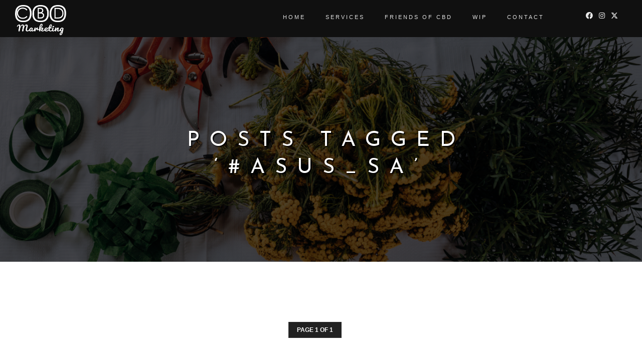

--- FILE ---
content_type: text/html; charset=UTF-8
request_url: https://www.cbdmarketing.co.za/work-in-progress/tag/asus_sa/
body_size: 23674
content:
<!DOCTYPE html>
<html lang="en-ZA">
<head>
	<meta charset="UTF-8" />
	<meta content="width=device-width, initial-scale=1.0, maximum-scale=1" name="viewport">
	<title>#Asus_sa &#8211; CBD Marketing South Africa</title>
<meta name='robots' content='max-image-preview:large' />
<link rel='dns-prefetch' href='//stats.wp.com' />
<link rel="alternate" type="application/rss+xml" title="CBD Marketing South Africa &raquo; Feed" href="https://www.cbdmarketing.co.za/feed/" />
<link rel="alternate" type="application/rss+xml" title="CBD Marketing South Africa &raquo; Comments Feed" href="https://www.cbdmarketing.co.za/comments/feed/" />
<link rel="alternate" type="application/rss+xml" title="CBD Marketing South Africa &raquo; #Asus_sa Tag Feed" href="https://www.cbdmarketing.co.za/work-in-progress/tag/asus_sa/feed/" />
		<!-- This site uses the Google Analytics by MonsterInsights plugin v9.11.1 - Using Analytics tracking - https://www.monsterinsights.com/ -->
							<script src="//www.googletagmanager.com/gtag/js?id=G-D79VFEJ5MJ"  data-cfasync="false" data-wpfc-render="false" type="text/javascript" async></script>
			<script data-cfasync="false" data-wpfc-render="false" type="text/javascript">
				var mi_version = '9.11.1';
				var mi_track_user = true;
				var mi_no_track_reason = '';
								var MonsterInsightsDefaultLocations = {"page_location":"https:\/\/www.cbdmarketing.co.za\/work-in-progress\/tag\/asus_sa\/"};
								if ( typeof MonsterInsightsPrivacyGuardFilter === 'function' ) {
					var MonsterInsightsLocations = (typeof MonsterInsightsExcludeQuery === 'object') ? MonsterInsightsPrivacyGuardFilter( MonsterInsightsExcludeQuery ) : MonsterInsightsPrivacyGuardFilter( MonsterInsightsDefaultLocations );
				} else {
					var MonsterInsightsLocations = (typeof MonsterInsightsExcludeQuery === 'object') ? MonsterInsightsExcludeQuery : MonsterInsightsDefaultLocations;
				}

								var disableStrs = [
										'ga-disable-G-D79VFEJ5MJ',
									];

				/* Function to detect opted out users */
				function __gtagTrackerIsOptedOut() {
					for (var index = 0; index < disableStrs.length; index++) {
						if (document.cookie.indexOf(disableStrs[index] + '=true') > -1) {
							return true;
						}
					}

					return false;
				}

				/* Disable tracking if the opt-out cookie exists. */
				if (__gtagTrackerIsOptedOut()) {
					for (var index = 0; index < disableStrs.length; index++) {
						window[disableStrs[index]] = true;
					}
				}

				/* Opt-out function */
				function __gtagTrackerOptout() {
					for (var index = 0; index < disableStrs.length; index++) {
						document.cookie = disableStrs[index] + '=true; expires=Thu, 31 Dec 2099 23:59:59 UTC; path=/';
						window[disableStrs[index]] = true;
					}
				}

				if ('undefined' === typeof gaOptout) {
					function gaOptout() {
						__gtagTrackerOptout();
					}
				}
								window.dataLayer = window.dataLayer || [];

				window.MonsterInsightsDualTracker = {
					helpers: {},
					trackers: {},
				};
				if (mi_track_user) {
					function __gtagDataLayer() {
						dataLayer.push(arguments);
					}

					function __gtagTracker(type, name, parameters) {
						if (!parameters) {
							parameters = {};
						}

						if (parameters.send_to) {
							__gtagDataLayer.apply(null, arguments);
							return;
						}

						if (type === 'event') {
														parameters.send_to = monsterinsights_frontend.v4_id;
							var hookName = name;
							if (typeof parameters['event_category'] !== 'undefined') {
								hookName = parameters['event_category'] + ':' + name;
							}

							if (typeof MonsterInsightsDualTracker.trackers[hookName] !== 'undefined') {
								MonsterInsightsDualTracker.trackers[hookName](parameters);
							} else {
								__gtagDataLayer('event', name, parameters);
							}
							
						} else {
							__gtagDataLayer.apply(null, arguments);
						}
					}

					__gtagTracker('js', new Date());
					__gtagTracker('set', {
						'developer_id.dZGIzZG': true,
											});
					if ( MonsterInsightsLocations.page_location ) {
						__gtagTracker('set', MonsterInsightsLocations);
					}
										__gtagTracker('config', 'G-D79VFEJ5MJ', {"forceSSL":"true","link_attribution":"true"} );
										window.gtag = __gtagTracker;										(function () {
						/* https://developers.google.com/analytics/devguides/collection/analyticsjs/ */
						/* ga and __gaTracker compatibility shim. */
						var noopfn = function () {
							return null;
						};
						var newtracker = function () {
							return new Tracker();
						};
						var Tracker = function () {
							return null;
						};
						var p = Tracker.prototype;
						p.get = noopfn;
						p.set = noopfn;
						p.send = function () {
							var args = Array.prototype.slice.call(arguments);
							args.unshift('send');
							__gaTracker.apply(null, args);
						};
						var __gaTracker = function () {
							var len = arguments.length;
							if (len === 0) {
								return;
							}
							var f = arguments[len - 1];
							if (typeof f !== 'object' || f === null || typeof f.hitCallback !== 'function') {
								if ('send' === arguments[0]) {
									var hitConverted, hitObject = false, action;
									if ('event' === arguments[1]) {
										if ('undefined' !== typeof arguments[3]) {
											hitObject = {
												'eventAction': arguments[3],
												'eventCategory': arguments[2],
												'eventLabel': arguments[4],
												'value': arguments[5] ? arguments[5] : 1,
											}
										}
									}
									if ('pageview' === arguments[1]) {
										if ('undefined' !== typeof arguments[2]) {
											hitObject = {
												'eventAction': 'page_view',
												'page_path': arguments[2],
											}
										}
									}
									if (typeof arguments[2] === 'object') {
										hitObject = arguments[2];
									}
									if (typeof arguments[5] === 'object') {
										Object.assign(hitObject, arguments[5]);
									}
									if ('undefined' !== typeof arguments[1].hitType) {
										hitObject = arguments[1];
										if ('pageview' === hitObject.hitType) {
											hitObject.eventAction = 'page_view';
										}
									}
									if (hitObject) {
										action = 'timing' === arguments[1].hitType ? 'timing_complete' : hitObject.eventAction;
										hitConverted = mapArgs(hitObject);
										__gtagTracker('event', action, hitConverted);
									}
								}
								return;
							}

							function mapArgs(args) {
								var arg, hit = {};
								var gaMap = {
									'eventCategory': 'event_category',
									'eventAction': 'event_action',
									'eventLabel': 'event_label',
									'eventValue': 'event_value',
									'nonInteraction': 'non_interaction',
									'timingCategory': 'event_category',
									'timingVar': 'name',
									'timingValue': 'value',
									'timingLabel': 'event_label',
									'page': 'page_path',
									'location': 'page_location',
									'title': 'page_title',
									'referrer' : 'page_referrer',
								};
								for (arg in args) {
																		if (!(!args.hasOwnProperty(arg) || !gaMap.hasOwnProperty(arg))) {
										hit[gaMap[arg]] = args[arg];
									} else {
										hit[arg] = args[arg];
									}
								}
								return hit;
							}

							try {
								f.hitCallback();
							} catch (ex) {
							}
						};
						__gaTracker.create = newtracker;
						__gaTracker.getByName = newtracker;
						__gaTracker.getAll = function () {
							return [];
						};
						__gaTracker.remove = noopfn;
						__gaTracker.loaded = true;
						window['__gaTracker'] = __gaTracker;
					})();
									} else {
										console.log("");
					(function () {
						function __gtagTracker() {
							return null;
						}

						window['__gtagTracker'] = __gtagTracker;
						window['gtag'] = __gtagTracker;
					})();
									}
			</script>
							<!-- / Google Analytics by MonsterInsights -->
		<style id='wp-img-auto-sizes-contain-inline-css' type='text/css'>
img:is([sizes=auto i],[sizes^="auto," i]){contain-intrinsic-size:3000px 1500px}
/*# sourceURL=wp-img-auto-sizes-contain-inline-css */
</style>
<link rel='stylesheet' id='maple-blog-css' href='https://www.cbdmarketing.co.za/wp-content/themes/maple/css/blog.css' type='text/css' media='all' />
<link rel='stylesheet' id='maple-foundations-css' href='https://www.cbdmarketing.co.za/wp-content/themes/maple/css/maple-foundations.css' type='text/css' media='all' />
<link rel='stylesheet' id='maple-icons-font-css' href='https://www.cbdmarketing.co.za/wp-content/themes/maple/css/icons-font.css' type='text/css' media='all' />
<link rel='stylesheet' id='fontawesome4-css' href='https://www.cbdmarketing.co.za/wp-content/themes/maple/css/fontawesome4.css' type='text/css' media='all' />
<link rel='stylesheet' id='maple-component-css' href='https://www.cbdmarketing.co.za/wp-content/themes/maple/css/component.css' type='text/css' media='all' />
<link rel='stylesheet' id='maple-selectwoo-css' href='https://www.cbdmarketing.co.za/wp-content/themes/maple/css/selectWoo.min.css' type='text/css' media='all' />
<link rel='stylesheet' id='maple-shortcodes-css' href='https://www.cbdmarketing.co.za/wp-content/themes/maple/functions/css/shortcodes.css' type='text/css' media='all' />
<link rel='stylesheet' id='maple-woo-layout-css' href='https://www.cbdmarketing.co.za/wp-content/themes/maple/css/maple-woo-layout.css' type='text/css' media='all' />
<link rel='stylesheet' id='maple-woocommerce-css' href='https://www.cbdmarketing.co.za/wp-content/themes/maple/css/maple-woocommerce.css' type='text/css' media='all' />
<link rel='stylesheet' id='maple-mb-ytplayer-css' href='https://www.cbdmarketing.co.za/wp-content/themes/maple/css/mb.YTPlayer.css' type='text/css' media='all' />
<link rel='stylesheet' id='maple-retina-css' href='https://www.cbdmarketing.co.za/wp-content/themes/maple/css/retina.css' type='text/css' media='all' />
<link rel='stylesheet' id='maple-style-css' href='https://www.cbdmarketing.co.za/wp-content/themes/maple/style.css' type='text/css' media='all' />
<style id='maple-style-inline-css' type='text/css'>
.widget li a:after, .widget_nav_menu li a:after, .custom-widget.widget_recent_entries li a:after{color: #595959;}body, p, .lovepost a, a.woocommerce-LoopProduct-link, .widget ul li a, .widget p, .widget span, .widget ul li, .the_content ul li, .the_content ol li, #recentcomments li, .custom-widget h4, .custom-widget h4 span, .widget.des_cubeportfolio_widget h4, .widget.des_recent_posts_widget h4, .custom-widget ul li a, .aio-icon-description, li, .smile_icon_list li .icon_description p, #recentcomments li span, .wpb-js-composer .vc_tta-color-grey.vc_tta-style-classic .vc_tta-panel .vc_tta-panel-title>a, .related_posts_listing .related_post .excerpt, .testimonials-slide-content .text-container span p, .testimonials-slide-content .text-container span, .testimonials-slide-content .text-container p, .vc_row .widget.des_recent_posts_widget .ult-item-wrap .excerpt p,.metas-comments p, .metas-comments p a time{font-family: 'Helvetica', 'Arial', 'sans-serif';font-weight: ;font-size: 16px;color: #595959;}p, .widget p, .widget span, .testimonials p{line-height: 1.7em !important;}.info-circle-text{font-family: 'Helvetica', 'Arial', 'sans-serif';font-weight: ;font-size: 16px;}.wpb-js-composer .vc_tta-color-grey.vc_tta-style-outline .vc_tta-tab>a{color: #595959 !important;}.page_content.sidebar .tagcloud a{color: #595959;}.map_info_text{font-family: 'Helvetica', 'Arial', 'sans-serif' ,sans-serif;font-weight: ;font-size: 16px;color: #595959 !important;}.woocommerce ul.products li.product .price ins, .woocommerce-page ul.products li.product .price ins,.woocommerce #content div.product p.price ins, .woocommerce #content div.product span.price ins, .woocommerce div.product p.price ins, .woocommerce div.product span.price ins, .woocommerce-page #content div.product p.price ins, .woocommerce-page #content div.product span.price ins, .woocommerce-page div.product p.price ins, .woocommerce-page div.product span.price ins,.woocommerce-page ul.product_list_widget ins,.woocommerce ul.products li.product .price ins, .woocommerce ul.products li.product .price span{color: #595959 !important;background: transparent !important;}a.pageXofY .pageX, .pricing .bestprice .name, .filter li a:hover, .widget_links ul li a:hover, #contacts a:hover, .title-color, .ms-staff-carousel .ms-staff-info h4, .filter li a:hover, .navbar-default .navbar-nav > .open > a, .navbar-default .navbar-nav > .open > a:hover, .navbar-default .navbar-nav > .open > a:focus, a.go-about:hover, .text_color, .navbar-nav .dropdown-menu a:hover, .profile .profile-name, #elements h4, #contact li a:hover, #agency-slider h5, .ms-showcase1 .product-tt h3, .filter li a.active, .contacts li i, .big-icon i, .navbar-default.dark .navbar-brand:hover,.navbar-default.dark .navbar-brand:focus, a.p-button.border:hover, .navbar-default.light-menu .navbar-nav > li > a.selected, .navbar-default.light-menu .navbar-nav > li > a.hover_selected, .navbar-default.light-menu .navbar-nav > li > a.selected:hover, .navbar-default.light-menu .navbar-nav > li > a.hover_selected:hover, .navbar-default.light-menu .navbar-nav > li > a.selected, .navbar-default.light-menu .navbar-nav > li > a.hover_selected, .navbar-default.light-menu .navbar-nav > .open > a,.navbar-default.light-menu .navbar-nav > .open > a:hover, .navbar-default.light-menu .navbar-nav > .open > a:focus, .light-menu .dropdown-menu > li > a:focus, a.social:hover:before, .symbol.colored i, .icon-nofill, .slidecontent-bi .project-title-bi p a:hover, .grid .figcaption a.thumb-link:hover, .tp-caption a:hover, .btn-1d:hover, .btn-1d:active, #contacts .tweet_text a, #contacts .tweet_time a, .social-font-awesome li a:hover, h2.post-title a:hover, .tags a:hover, .maple-button-color span, #contacts .form-success p, .nav-container .social-icons-fa a i:hover, .the_title h2 a:hover:not(.search .the_title a), .widget ul li a:hover, .des-pages .postpagelinks, .widget_nav_menu .current-menu-item > a, .team-position, .nav-container .maple_minicart li a:hover, body.style9 .maple_minicart li a:hover, .metas-container i, .widget-contact-content i,.woocommerce.widget_shopping_cart ul.cart_list li a:hover, .woocommerce.widget_shopping_cart ul.product_list_widget li a:hover,.woocommerce ul.products li.product a.add_to_cart_button.ajax_add_to_cart:hover:after, .woocommerce-page ul.products li.product a.add_to_cart_button.ajax_add_to_cart:hover:after,.woocommerce ul.products li.product a.product_type_variable:hover:after, .woocommerce-page ul.products li.product a.product_type_variable:hover:after,.woocommerce ul.products li.product a.product_type_grouped:hover:after, .woocommerce-page ul.products li.product a.product_type_grouped:hover:after,.widget-contact-content.centered i{  color: #549cd4;}.wpb-js-composer .vc_tta-color-grey.vc_tta-style-outline .vc_tta-tab.vc_active>a{background: #549cd4 !important;color: #fff !important;border-color: #549cd4 !important;}body .ls-roundedflat .ls-nav-prev:hover, body .ls-roundedflat .ls-nav-next:hover,body .ls-roundedflat .ls-bottom-slidebuttons a.ls-nav-active, body .ls-roundedflat .ls-bottom-slidebuttons a:hover,.widget > h2:after, .widget > h4:after, .custom-widget > h4:after, .widget .widget-contact-content > h4:after, #footer-instagram p.clear a,.woocommerce #content input.button.alt:hover, .woocommerce #respond input#submit.alt:hover, .woocommerce a.button.alt:hover, .woocommerce button.button.alt:hover, .woocommerce input.button.alt:hover, .woocommerce-page #content input.button.alt:hover, .woocommerce-page #respond input#submit.alt:hover, .woocommerce-page a.button.alt:hover, .woocommerce-page button.button.alt:hover, .woocommerce-page input.button.alt:hover, .cd-overlay-content span, .cd-nav-bg-fake, .maple-labeled h4,.top-bar .phone-mail li.text_field, .colored_bg,.maple_recent_posts .post-quote,.cbp-popup-singlePageInline .cbp-popup-close:hover:after,a#send-comment,.woocommerce #content input.button, .woocommerce #respond input#submit, .woocommerce a.button:hover, .woocommerce button.button:hover, .woocommerce input.button:hover, .woocommerce-page #content input.button:hover, .woocommerce-page #respond input#submit:hover, .woocommerce-page a.button:hover, .woocommerce-page button.button:hover, .woocommerce-page input.button:hover, .woocommerce #content div.product form.cart .button:hover, .woocommerce div.product form.cart .button:hover, .woocommerce-page #content div.product form.cart .button:hover, .woocommerce-page div.product form.cart .button:hover,.woocommerce-page.woocommerce-page ul.products li.product a.add_to_cart_button:hover, .woocommerce ul.products li.product a.add_to_cart_button:hover, .woocommerce-page ul.products li.product a.add_to_cart_button:hover,.woocommerce-page ul.products li.product a.product_type_grouped:hover,.woocommerce-page ul.products li.product a.product_type_external:hover,.woocommerce ul.products li.product a.product_type_grouped:hover,.woocommerce ul.products li.product a.product_type_external:hover,.vc_btn3.vc_btn3-color-juicy-pink.vc_btn3-style-flat:focus, .vc_btn3.vc_btn3-color-juicy-pink.vc_btn3-style-flat:hover, .vc_btn3.vc_btn3-color-juicy-pink:focus, .vc_btn3.vc_btn3-color-juicy-pink:hover,.page-template-blog-masonry-grid-template .metas a:hover{background: #549cd4 !important;color: #fff !important;}.testimonials.style1 .testimonial span a, .metas a:hover(.page-template-blog-masonry-grid-template .metas a:hover), .vc_tta-color-grey.vc_tta-style-classic .vc_tta-panel.vc_active .vc_tta-panel-title>a, .related_posts_listing .related_post .title:hover, .maple_breadcrumbs a:hover, .mail-box .news-l .opacity-icon i,  div.nav-style-6 > ul > .menu_items_wrapper > li > a:hover,a.aio-icon-read:hover, .t-author a,.page-template-blog-masonry-template .posts_category_filter li:hover, .page-template-blog-masonry-grid-template .posts_category_filter li:hover, .posts_category_filter li.selected, .dark .header_style2_contact_info .email-contact .email a:hover, single-post .post a:hover,.des_recent_posts_widget.widget .title a:hover h4,.special_tabs.icontext .label a:hover,header.navbar .nav-container .header_style2_contact_info i,.special_tabs.icontext .label.current a, .special_tabs.text .label.current a, .special_tabs.icontext .label.current i, .special_tabs.text .label a:hover, .info-circle-def .info-circle-icon{color: #549cd4 !important;}.maple-form-simple.dark .bt-contact a span input:hover, .info-circle-active{border: 1px solid #549cd4 !important;background: #549cd4 !important;color: #000 !important;}.testimonials.style1 .testimonial span a{color: #549cd4 !important;}.btn-contact-left input,.bt-contact a span input{background: #549cd4 !important;color: #fff !important;}body.page-template-blog-masonry-grid-template .metas a:hover{color: #fff !important;}.widget:not(.contact-widget-container):not(.instagram_widget):not(.recent_posts_widget_2) li a:hover:after, .widget_nav_menu li a:hover:after, .footer_sidebar ul li a:hover:after{border-bottom-color: #549cd4 !important;}.special_tabs.horizontal.text .tab-selector .label:hover .title a:before, .ult_btn10_span:hover:before, a.aio-icon-read:hover:before{border-bottom-color: #549cd4 !important;}.ult_cl_link_1 .ult_btn10_span:hover:before, .ult_cl_link_1 .ult_btn10_span:before{border:none !important;}.aio-icon-read, .tp-caption a.text_color{color: #549cd4 !important;}#big_footer .social-icons-fa a:not(.social-network) i{color:#d8d8d8; !important}#big_footer .social-icons-fa a i #twitter_x_svg, #big_footer .social-icons-fa a i #threads_x_svg{fill:#d8d8d8; !important}#big_footer .social-icons-fa a:not(.social-network) i:hover{color:#549cd4 !important;}#big_footer .social-icons-fa a:hover i #twitter_x_svg, #big_footer .social-icons-fa a:hover i #threads_x_svg{fill:#549cd4 !important;}.homepage_parallax .home-logo-text a.light:hover, .homepage_parallax .home-logo-text a.dark:hover, .widget li a:hover:before, .widget_nav_menu li a:hover:before, .footer_sidebar ul li a:hover:before, .custom-widget li a:hover:before,.archive .the_title h2 a:hover, .page-template-blog-template .the_title h2 a:hover, .home.blog .blog-default.wideblog .container .the_title h2 a:hover,.blog-default-bg-masonry .the_title h2 a:hover, .product-title:hover,.testimonials.style1 .testimonial-nav li a.active:after,.post-listing .metas-container a:hover, .special_tabs.icontext .label.current,.special_tabs.icontext.horizontal .label.current a,.special_tabs.text.horizontal .label.current a,.special_tabs.icontext.horizontal .label.current i,.special_tabs.vertical:not(.icon) .label.current i,.special_tabs.vertical .label.current a, .special_tabs.vertical:not(.icon) .label:hover i,.widget li a:hover, .widget_nav_menu li a:hover, .footer_sidebar ul li a:hover, .custom-widget li a:hover, .metas-container i,.related_posts_listing .related_post .title:hover{color: #549cd4 !important;}.vc_tta-color-grey.vc_tta-style-classic .vc_tta-panel.vc_active .vc_tta-panel-title>a i.vc_tta-controls-icon:before{border-color: #549cd4 !important;}.sidebar .recent_posts_widget_2 .recentcomments_listing li,.sidebar .widget li:not(.social-icons-fa li):not(.flexslider li):last-child, .widget_nav_menu li:not(.maple-push-sidebar-content li):last-child, .footer_sidebar ul li:not(.social-icons-fa li):not(.slick-dots li):last-child, .widget.widget_archive li:last-child, .widget.widget_categories li:last-child{border-bottom: 1px solid #efefef !important;}a.sf-button.hide-icon, .tabs li.current, .readmore:hover, .navbar-default .navbar-nav > .open > a,.navbar-default .navbar-nav > .open > a:hover, .navbar-default .navbar-nav > .open > a:focus, a.p-button:hover, a.p-button.colored, .light #contacts a.p-button, .tagcloud a:hover, .rounded.fill, .colored-section, .pricing .bestprice .price, .pricing .bestprice .signup, .signup:hover, .divider.colored, .services-graph li span, .no-touch .hi-icon-effect-1a .hi-icon:hover, .hi-icon-effect-1b .hi-icon:hover, .no-touch .hi-icon-effect-1b .hi-icon:hover, .symbol.colored .line-left, .symbol.colored .line-right, .projects-overlay #projects-loader, .panel-group .panel.active .panel-heading, .double-bounce1, .double-bounce2, .maple-button-color-1d:after, .container1 > div, .container2 > div, .container3 > div, .cbp-l-caption-buttonLeft:hover, .cbp-l-caption-buttonRight:hover, .post-content a:hover .post-quote, .post-listing .post a:hover .post-quote, .maple-button-color-1d:after, .woocommerce .widget_price_filter .ui-slider-horizontal .ui-slider-range, .woocommerce-page .widget_price_filter .ui-slider-horizontal .ui-slider-range, .btn-contact-left input, .errorbutton, .woocommerce span.onsale, .woocommerce-page span.onsale, .page-template-blog-template .post-quote:hover, .single-post .post-quote,.bt-contact a span input,.page-template-blog-masonry-template .metas p[data-rel='metas-categories'] a,.home.blog .metas p[data-rel='metas-categories'] a,.archive .masonry .metas p[data-rel='metas-categories'] a,.page-template-blog-masonry-template .metas p[data-rel='metas-tags'] a,.widget h2:after, .widget h4:after, .custom-widget h4:after,.woocommerce .woocommerce-info, .woocommerce-page .woocommerce-info,.nav-container a.button.maple_minicart_cart_but,body.style9 a.button.maple_minicart_cart_but,.nav-container a.button.maple_minicart_checkout_but,body.style9 a.button.maple_minicart_checkout_but,#primary_footer .footer_sidebar > h4::before, #primary_footer .footer_sidebar > .widget > h4::before, #primary_footer .widget .widget-contact-content h4::before, #primary_footer .widget h4::before, #primary_footer .widget .widget-contact-content > h4::before, .widget > h2::before, .widget > h4::before, .custom-widget > h4::before,.select2-container--default .select2-results__option[data-selected=true], .special_tabs.horizontal.text .tab-selector .label:before,.dropdown-menu li.menu-item-has-children:not(.maple_mega_hide_link) > a:hover:after, .dropdown-menu li.menu-item-has-children:not(.maple_mega_hide_link) > a:focus:after, .dropdown-menu li.menu-item-has-children:not(.maple_mega_hide_link) > a:active:after, .dropdown-menu li:hover > a:after,.widget:not(.widget_recent_comments):not(.widget_rss) li a:hover::after, .widget_nav_menu li a:hover::after, .footer_sidebar ul li a:hover::after, .custom-widget li a:hover::after,.woocommerce ul.products li.product .onsale, .woocommerce-page ul.products li.product .onsale,.notfounderrorbg,.nav-previous, .nav-next, .next-posts, .prev-posts, .btn-contact-left input, .single #commentform .form-submit #submit, a#send-comment, .errorbutton, .modal-popup-link .tooltip-content, .woocommerce span.onsale, .woocommerce-page span.onsale, .page-template-blog-template .blog-read-more, .archive .blog-read-more, .single .blog-read-more, .home.blog .blog-read-more,header.navbar-default.maple-underlining .navbar-nav > li:hover > a::before, .navbar-collapse ul.navbar-nav > li.current-menu-item > a::before, .navbar-collapse ul.navbar-nav > li.current-menu-ancestor > a::before, .navbar-collapse ul.navbar-nav > li > a.selected::before,.recentpostsvc a.blog-read-more{background-color:#549cd4;}.maple-button-color, .des-pages .postpagelinks, .tagcloud a:hover{border: 1px solid #549cd4;}/* New Borders Color */.widget_search input,.wpcf7 textarea,.wpcf7 input[type='text'], .wpcf7 input[type='email'],.wpcf7 input[type='tel'],.wpcf7 .select2-container--default .select2-selection--single,table td, table th,.vc_row .widget.des_recent_posts_widget .ult-item-wrap,#respond #comment,#comments #commentform input,.post-content,.des-pages a .postpagelinks, .navigation a.page,.vc_tta-color-white.vc_tta-style-modern .vc_tta-panel.vc_active .vc_tta-panel-heading,.vc_tta.vc_tta-style-modern .vc_tta-panel-body, .vc_tta.vc_tta-style-modern .vc_tta-panel-heading,.vc_tta-color-white.vc_tta-style-modern .vc_tta-panel .vc_tta-panel-heading,.woocommerce.widget_shopping_cart ul.product_list_widget,.related_posts_listing .related_post .related_post_bg{border: 1px solid #efefef !important;}@media only screen and (min-width: 845px){.page_content.left:not(.sidebar){border-right: 1px solid #efefef !important;}.page_content.right:not(.sidebar){border-left: 1px solid #efefef !important;}}.woocommerce .woocommerce-info .showcoupon{color: #fff !important;opacity:0.8;}.aio-icon-tooltip .aio-icon:hover:after{box-shadow:0 0 0 1px #549cd4 !important;}.just-icon-align-left .aio-icon:hover, .aio-icon-tooltip .aio-icon:hover, .btn-contact-left.inversecolor input:hover, .light .maple_little_shopping_bag .overview span.minicart_items, .maple_little_shopping_bag .overview span.minicart_items,#mc_embed_signup input#mc-embedded-subscribe:hover,#mc_embed_signup input#mc-embedded-subscribe:focus, .team_member_profile_content .aio-icon.circle:hover,.special_tabs.icon .current .maple_icon_special_tabs,.dropdown-menu li.menu-item-has-children:not(.maple_mega_hide_link) > a:hover:after,header .dropdown-menu li.menu-item-has-children:not(.maple_mega_hide_link) > a:focus:after,header .dropdown-menu li.menu-item-has-children:not(.maple_mega_hide_link) > a:active:after, header .dropdown-menu li:hover > a:after, .cbp-popup-singlePageInline .cbp-popup-close:hover,.cbp-nav-next:hover, .cbp-nav-prev:hover{background-color:#549cd4;}.wpcf7 .dark input, .wpcf7 .dark textarea {border: 1px solid #3c3b3b !important;background-color: transparent !important;}.aio-icon-tooltip .aio-icon:hover, .btn-contact-left.inversecolor input:hover{background-color:#549cd4 !important;}.aio-icon-tooltip .aio-icon.none:hover{background-color: transparent !important;}.widget .slick-dots li.slick-active i, .style-light .slick-dots li.slick-active i, .style-dark .slick-dots li.slick-active i,.style-dark .slick-dots li i:after, .testimonials-style2.style-dark .slick-next:after, .testimonials-style2.style-dark .slick-prev:after{background: #549cd4 !important;opacity: 1;}.widget.des_testimonials_widget .ult-carousel-wrapper .slick-dots li.slick-active i, .des_recent_posts_widget .ult-carousel-wrapper .slick-dots li.slick-active i, .des_team_widget .ult-carousel-wrapper .slick-dots li.slick-active i{border: 1px solid #549cd4 !important;background: #549cd4 !important;color: #549cd4 !important;}.woocommerce-page a.button.wc-forward:hover, .woocommerce-page a.button.wc-forward.checkout:hover, .woocommerce .widget_price_filter .price_slider_amount .button:hover, .woocommerce-page .widget_price_filter .price_slider_amount .button:hover, .woocommerce #payment #place_order:hover, .woocommerce-page #payment #place_order:hover, .woocommerce .cart .button:hover, .woocommerce .checkout_coupon .button:hover, .woocommerce .cart input.button:hover, .woocommerce-page .cart .button:hover, .woocommerce-page .cart input.button:hover, .woocommerce .cart-collaterals .cart_totals a.button.alt:hover, .woocommerce-page .cart-collaterals .cart_totals a.button.alt:hover{background-color:#549cd4;color: #fff !important;}.nav-container a.button.maple_minicart_checkout_but:hover, .nav-container a.button.maple_minicart_cart_but:hover,body.style9 a.button.maple_minicart_checkout_but:hover, body.style9 a.button.maple_minicart_cart_but:hover{background-color: #549cd4 !important;color: #fff !important;}.maple-button-color-1d:hover, .maple-button-color-1d:active{border: 1px double #549cd4;}.maple-button-color{background-color:#549cd4;color: #549cd4;}.cbp-l-caption-alignCenter .cbp-l-caption-buttonLeft:hover, .cbp-l-caption-alignCenter .cbp-l-caption-buttonRight:hover{background: #549cd4 !important;border: 2px solid #549cd4 !important;color: #fff !important;}.widget_posts .tabs li.current{border: 1px solid #549cd4;}.hi-icon-effect-1 .hi-icon:after{box-shadow: 0 0 0 3px #549cd4;}.colored-section:after {border: 20px solid #549cd4;}.filter li a.active, .filter li a:hover, .panel-group .panel.active .panel-heading{border:1px solid #549cd4;}.navbar-default.light-menu.border .navbar-nav > li > a.selected:before, .navbar-default.light-menu.border .navbar-nav > li > a.hover_selected:before, .navbar-default.light-menu.border .navbar-nav > li > a.selected:hover, .navbar-default.light-menu.border .navbar-nav > li > a.hover_selected:hover, .navbar-default.light-menu.border .navbar-nav > li > a.selected, .navbar-default.light-menu.border .navbar-nav > li > a.hover_selected{border-bottom: 1px solid #549cd4;}.doubleborder{border: 6px double #549cd4;}.special_tabs.icon .current .maple_icon_special_tabs{border: 1px solid #549cd4;}.maple-button-color, .des-pages .postpagelinks{border: 1px solid #549cd4;}.navbar-collapse ul.menu-depth-1 li:not(.maple_mega_hide_link) a, .dl-menuwrapper li:not(.maple_mega_hide_link) a, .gosubmenu, .nav-container .maple_minicart ul li, body.style9 .maple_minicart ul li{font-family: 'Helvetica Neue', 'Arial', 'sans-serif', sans-serif;font-weight: ;font-size: 13px;color: #333333;letter-spacing: 0px;}.nav-style-6 ul.menu-depth-1 li a {font-family: 'Helvetica Neue', 'Arial', 'sans-serif', sans-serif !important;font-weight: ;font-size: 13px !important;color: #333333;letter-spacing: 0px;}header.navbar-default.hover-line .navbar-nav > li:hover > a:before, header.hover-line.navbar-default .navbar-nav > li:hover > a.selected:before, header.hover-line.navbar-default .navbar-nav > li.current-menu-item > a:before, header.hover-line.header_after_scroll.navbar-default .navbar-nav > li.current-menu-item > a:before, header.hover-line.header_after_scroll.navbar-default .navbar-nav > li:hover > a:before, header.hover-line.header_after_scroll.navbar-default .navbar-nav > li:hover > a.selected:before{border-bottom-color: #ffffff !important;}.dropdown-menu li.menu-item-has-children:not(.maple_mega_hide_link) > a:before,header .navbar-collapse ul.menu-depth-1 li:not(.maple_mega_hide_link) a,.dl-back{color: #333333;}.navbar-collapse ul.menu-depth-1 li:not(.maple_mega_hide_link):hover > a, .dl-menuwrapper li:not(.maple_mega_hide_link):hover > a, .dl-menuwrapper li:not(.maple_mega_hide_link):hover > a, .dl-menuwrapper li:not(.maple_mega_hide_link):hover > .gosubmenu, .dl-menuwrapper li.dl-back:hover, .navbar-nav .dropdown-menu a:hover i, .dropdown-menu li.menu-item-has-children:not(.maple_mega_hide_link):hover > a:before{color: #549cd4 !important;}.dl-menu li:not(.maple_mega_hide_link):hover a:after{background-color: #549cd4 !important;}.menu-simple ul.menu-depth-1, .menu-simple ul.menu-depth-1 ul, .menu-simple ul.menu-depth-1, .menu-simple #dl-menu ul{background-color: rgba(255,255,255,1) !important;}.navbar-collapse .maple_mega_menu ul.menu-depth-2, .navbar-collapse .maple_mega_menu ul.menu-depth-2 ul {background-color: transparent !important;} .dl-menuwrapper li:not(.maple_mega_hide_link):hover > a{background-color: rgba(16,16,16,1) !important;}.dl-menuwrapper li:not(.maple_mega_hide_link):hover > a, .dl-menuwrapper li:not(.maple_mega_hide_link):hover > a, .dl-menuwrapper li:not(.maple_mega_hide_link):hover > .gosubmenu, .dl-menuwrapper li.dl-back:hover, .navbar-nav .dropdown-menu a:hover i, .dropdown-menu li.menu-item-has-children:not(.maple_mega_hide_link):hover > a:before{color: #549cd4;}.menu-simple li:not(.maple_mega_menu) li.menu-item-depth-1:hover > a, .menu-simple li.menu-item-depth-2:hover > a, .menu-simple li.menu-item-depth-3:hover > a{background-color: rgba(16,16,16,1) !important;}.menu-square li:not(.maple_mega_menu) li.menu-item-depth-1:hover > a, .menu-square li.menu-item-depth-2:hover > a, .menu-square li.menu-item-depth-3:hover > a{background-color: rgba(16,16,16,1) !important;}.navbar-collapse li:not(.maple_mega_menu) ul.menu-depth-1 li:not(:first-child){border-top: 1px solid rgba(237,237,237,1) !important;}.navbar-collapse li.maple_mega_menu ul.menu-depth-2{border-right: 1px solid rgba(237,237,237,1) !important;}.rtl .navbar-collapse li.maple_mega_menu ul.menu-depth-2{border-left: 1px solid #ededed;}#dl-menu ul li:not(:last-child) a, .maple_sub_menu_border_color{border-bottom: 1px solid #ededed;}.navbar-collapse ul.navbar-nav > li > a, .navbar-collapse > .header_style2_menu > ul > li > a, .maple-header-button a, div.nav-style-6 > ul > .menu_items_wrapper > li > a {font-family: 'Helvetica Neue', 'Arial', 'sans-serif', sans-serif;font-weight:  !important;font-size: 11px;color: #e0e0e0;text-transform: uppercase;letter-spacing: 3px;}.maple-header-button a{background: #000000;color: #f2f2f2;-webkit-border-radius:0px;-moz-border-radius:0px;-ms-border-radius:0px;-o-border-radius:0px;border-radius:0px;}.maple-header-button a:hover{background: #101010;color: #ffffff !important;}.navbar-collapse > .header_style2_menu > ul > li > a:hover, .navbar-collapse > .header_style2_menu > ul > li.current-menu-ancestor > a, .navbar-collapse > .header_style2_menu > ul > li.current-menu-item > a, .navbar-collapse > .header_style2_menu > ul > li > a.selected,.navbar-collapse > .header_style2_menu > ul > li > a.hover_selected,.navbar-collapse ul.navbar-nav > li > a:hover, .navbar-collapse ul.navbar-nav > li.current-menu-ancestor > a, .navbar-collapse ul.navbar-nav > li.current-menu-item > a, .navbar-collapse ul.navbar-nav > li > a.selected,.navbar-collapse ul.navbar-nav > li > a.hover_selected,body.style9 .navbar-collapse ul.navbar-nav li.mobile-opened > a{color: #ffffff !important;}/* 2020 header borders */header.navbar:not(.header_after_scroll),header.navbar:not(.header_after_scroll) .navbar-right{ border-color: rgba(255,255,255,0) !important;}header.navbar.header_after_scroll,header.navbar.header_after_scroll .navbar-right{ border-color: rgba(255,255,255,0) !important;}/* endof 2020 header borders */.header.navbar .navbar-collapse ul li:hover a {background: #ffffff;color: #fff !important;}header.navbar-default.maple-underlining .navbar-nav > li:hover > a:before,.navbar-collapse ul.navbar-nav > li.current-menu-item > a:before,.navbar-collapse ul.navbar-nav > li.current-menu-ancestor > a:before,.navbar-collapse ul.navbar-nav > li > a.selected:before{background: #ffffff !important;}.dropdown-menu li.menu-item-has-children:not(.maple_mega_hide_link) > a:hover:after,.dropdown-menu li.menu-item-has-children:not(.maple_mega_hide_link) > a:focus:after,.dropdown-menu li.menu-item-has-children:not(.maple_mega_hide_link) > a:active:after, .dropdown-menu li:hover > a:after{background: #ffffff !important;}header.navbar-default.header_after_scroll .navbar-collapse ul.navbar-nav > li.current-menu-item > a:before,header.navbar-default.header_after_scroll .navbar-collapse ul.navbar-nav > li.current-menu-ancestor > a:before,header.navbar-default.header_after_scroll .navbar-collapse ul.navbar-nav > li > a.selected:before{background: #ffffff;}header.style2 .navbar-nav > li, .navbar-default.menu-square.style2 .navbar-nav > li {padding-top:0px;}header.style2{padding-bottom:25px;}header.style2 .header_style2_menu{margin-top:25px !important;}body .navbar-default .navbar-nav > li > a{padding-top:25px;padding-bottom:25px;}.navbar-default .navbar-nav > li{padding-right:20px;padding-left:20px;}header.style5 .maple_right_header_icons,header.style1 .maple_right_header_icons,header.style2 .maple_right_header_icons,header.style4 .maple_right_header_icons,header.style6 .maple_right_header_icons,header.style7 .maple_right_header_icons{padding-top:25px;padding-bottom:25px;}body #big_footer .tagcloud a:hover{color:#fff !important;}header.style2 .header_style2_menu{ background-color: rgba(255,255,255,1) !important;}header:not(.header_after_scroll) .navbar-nav > li > ul{margin-top:25px;}header:not(.header_after_scroll) .dl-menuwrapper button:after{background: #ffffff;box-shadow: 0 6px 0 #ffffff, 0 12px 0 #ffffff;}.maple_minicart_wrapper{padding-top: 25px;}li.maple_mega_hide_link > a, li.maple_mega_hide_link > a:hover{font-family: 'Helvetica Neue', 'Arial', 'sans-serif' !important;font-weight:  !important;font-size: 11px !important;color: #333333;text-transform: uppercase !important;letter-spacing: 3px !important;}.nav-container .maple_minicart li a, body.style9 .maple_minicart li a{font-family: 'Helvetica Neue', 'Arial', 'sans-serif';font-weight: ;font-size: 13px;color: #333333;letter-spacing: 0px;}.dl-trigger{font-family: 'Helvetica Neue', 'Arial', 'sans-serif' !important;font-weight:  !important;font-size: 11px;text-transform: uppercase;letter-spacing: 3px;}.maple_minicart, .maple_minicart_wrapper{background-color: rgba(255,255,255,1) !important;}.master_container a:not(.the_author):not(.the_cats):not(.the_tags):not(.blog-read-more):not(.button):not(.the_title):not(.vc_btn3):not(.special_tabs_linkage):not(.widget a):not(.blog-read-more):not(.ult_colorlink):not(.page-numbers):not(.tabs a):not(.the_title h2 a):not(.woocommerce-info a):not(.nav-next a):not(.nav-previous a):not(.widget a):not(.custom-widget a):not(.fn a):not(.aio-icon-read):not(.vc_custom_heading a):not(.ult_tab_li a):not(.ult_price_action_button):not(.blog-read-more-button):not(.rs-layer):not(.the_title a):not(.metas a):not(.title a):not(.projects_nav1 a):not(.nav-next a):not(.title a):not(.aio-icon-description a):not(.projects_nav1 a):not(.tribe-events-calendar-month__day-date-link), .page_content a:not(.the_author):not(.the_cats):not(.the_tags):not(.button):not(.the_title):not(.vc_btn3):not(.special_tabs_linkage):not(.widget a):not(.blog-read-more):not(.ult_colorlink):not(.page-numbers):not(.tabs a):not(.the_title h2 a):not(.woocommerce-info a):not(.nav-next a):not(.nav-previous a):not(.widget a):not(.custom-widget a):not(.fn a):not(.aio-icon-read):not(.vc_custom_heading a):not(.ult_tab_li a):not(.ult_price_action_button):not(.blog-read-more-button):not(.rs-layer):not(.the_title a):not(.metas a):not(.title a):not(.projects_nav1 a):not(.nav-next a):not(.aio-icon-description a):not(.company_value):not(.projects_nav1 a):not(.cbp-item-wrapper a):not(.company_value a):not(.tribe-events-calendar-month__day-date-link),header a,.comment-body a, .logged-in-as a, #reply-title a,.widget ul li a, .tagcloud a,body .sidebar .widget a, body .sidebar .custom-widget a{font-family: 'Helvetica', 'Arial', 'sans-serif';font-weight: ;font-size: 16px;color: #595959}.master_container a:not(.the_author):not(.metas-container a):not(.button):not(.vc_btn3):not(.page):not(.ult_colorlink):not(.special_tabs_linkage):not(.navcontentens-side a):not(.page):not(.the_title a):not(.page):not(.nav-previous a):not(.ult_tab_li a):not(.blog-read-more-button):not(.rs-layer):not(.the_title a):not(.metas a), .page_content a:not(.the_author):not(.metas-container a):not(.button):not(.vc_btn3):not(.special_tabs_linkage):not(.page):not(.ult_colorlink):not(.page):not(.the_title a):not(.page-numbers):not(.wp-block-group a):not(.ult_tab_li a):not(.ult_price_action_button):not(.blog-read-more-button):not(.rs-layer):not(.the_title a):not(.metas a){line-height: 1.7em;}.master_container a:not(.vc_btn3):not(.page):not(.button):not(.special_tabs_linkage):not(.widget li a):not(.page-numbers):not(.tabs a):not(.fn a):not(.ult_tab_li a):not(.blog-read-more):not(.ult_price_action_button):not(.vc_custom_heading a):not(.ult_colorlink):not(.aio-icon-description a):not(.tribe-events-calendar-month__day-date-link):hover,.page_content a:not(.vc_btn3):not(.page):not(.button):not(.special_tabs_linkage):not(.widget li a):not(.page-numbers):not(.tabs a):not(.fn a):not(.blog-read-more):not(.ult_tab_li a):not(.blog-read-more-button):not(.rs-layer):not(.the_title a):not(.metas a):not(.title a):not(.projects_nav1 a):not(.nav-next a):not(.ult_price_action_button):not(.vc_custom_heading a):not(.ult_colorlink):not(.aio-icon-description a):not(.tribe-events-calendar-month__day-date-link):hover,.comment-body a:hover, .logged-in-as a:hover,#reply-title a:hover{font-family: 'Helvetica', 'Arial', 'sans-serif';font-weight: ;font-size: 16px;color: #549cd4}.t-author-style1 a:hover{font-size: 10px !important;font-weight:800;}.master_container h6 a{color: #595959 !important;}.master_container h6 a:hover{color: #549cd4 !important;}.archive .the_title h2 a, .page-template-blog-template .the_title h2 a, .home.blog .blog-default.wideblog .container .the_title h2 a,body.blog .blog-default-bg .the_title h2 a{font-family: 'Mulish', 'Arial', 'sans-serif' !important;font-weight: 600 !important;font-size: 45px !important;color: #333333!important}.blog-default-bg-masonry .the_title h2 a,.des_recent_posts_widget.widget .title h4,.related_posts_listing .related_post .title{font-family: 'Mulish', 'Arial', 'sans-serif' !important;font-weight: 600 !important;font-size: 20px !important;color: #333333!important}.page_content .vc_column-inner a:not(.blog-read-more):not(.add_to_cart_button):hover:not(.woocommerce-LoopProduct-link):hover:not(.vc_btn3):not(.ult_price_action_button):not(.cbp-l-caption-buttonLeft):not(.cbp-l-caption-buttonRight):hover:not(.flip_link a):hover:not(.ubtn-link):hover:not(.special_tabs_linkage):hover:not(.ult_colorlink):not(.ult-social-icon), header a:hover, #big_footer a:not(.submit):hover, .page-template-blog-masonry-template .posts_category_filter li:active, .page-template-blog-masonry-template .posts_category_filter li:focus, .page-template-blog-masonry-grid-template .posts_category_filter li:active, .page-template-blog-masonry-grid-template .posts_category_filter li:focus, .master_container a:active, .master_container .vc_column-inner a:not(.vc_btn3):not(.blog-read-more):not(.cbp-l-caption-buttonLeft):not(.cbp-l-caption-buttonRight):hover:not(.title):hover:not(.add_to_cart_button):hover:not(.woocommerce-LoopProduct-link):hover:not(.flip_link a).page_content .vc_column-inner a:not(.blog-read-more):not(.add_to_cart_button):hover:not(.woocommerce-LoopProduct-link):hover:not(.vc_btn3):not(.ult_price_action_button):not(.cbp-l-caption-buttonLeft):not(.cbp-l-caption-buttonRight):hover:not(.flip_link a):hover:not(.ubtn-link):hover:not(.special_tabs_linkage):hover:not(.ult_colorlink), header a:hover, #big_footer a:not(.submit):hover, .page-template-blog-masonry-template .posts_category_filter li:active, .page-template-blog-masonry-template .posts_category_filter li:focus, .page-template-blog-masonry-grid-template .posts_category_filter li:active, .page-template-blog-masonry-grid-template .posts_category_filter li:focus, .master_container a:active, .master_container .vc_column-inner a:not(.vc_btn3):not(.blog-read-more):not(.cbp-l-caption-buttonLeft):not(.cbp-l-caption-buttonRight):hover:not(.title):hover:not(.add_to_cart_button):hover:not(.woocommerce-LoopProduct-link):hover:not(.flip_link a):hover:not(.ubtn-link):hover:not(.special_tabs_linkage):hover:not(.ult_colorlink):not(.ult_price_action_button){color: #549cd4 !important;}#main .flip-box-wrap .flip_link a:hover{background-color:#549cd4 !important;color: #fff !important;}#big_footer a:not(.submit):not(.tag-cloud-link):not(.social-network):hover{color: #ffffff !important;}.ult_tabmenu.style2 li.ult_tab_li a:hover,.ult_price_action_button:hover{color: #fff !important;}.single_about_author a:hover{ color: #549cd4 !important; }h1, .tribe-events-single-event-title{font-family: 'Josefin Sans', 'Arial', 'sans-serif' !important;font-weight: normal;font-size: 40px;color: #303030;line-height: 1.3em;letter-spacing: 10px;text-transform: uppercase;}h2:not(.the_title h2):not(.woocommerce-loop-product__title):not(.cart_totals h2):not(.woocommerce-tabs h2):not(.related h2):not(h2.secondaryTitle):not(.uvc-main-heading h2):not(h2.ult-responsive){font-family: 'Helvetica Neue', 'Arial', 'sans-serif';font-weight: ;font-size: 32px;color: #303030;line-height: 1.3em;letter-spacing: 10px;text-transform: uppercase;}.uvc-main-heading h2,h2.uvc-type-wrap{letter-spacing: 10px;}h3:not(.woocommerce-billing-fields h3):not(.woocommerce-additional-fields h3):not(h3#order_review_heading):not(h3.aio-icon-title):not(h3.ult-ih-heading):not(h3.ult-responsive):not(h3.related_posts_title):not(#comments-title):not(.comment-reply-title):not(#ship-to-different-address):not(.ult-dual-color-heading h3):not(.info-circle-sub-def h3):not(.tribe-events-calendar-month__calendar-event-title):not(.tribe-events-calendar-month__header-column-title){font-family: 'Helvetica Neue', 'Arial', 'sans-serif';font-weight: ;font-size: 25px;color: #303030;line-height: 1.3em;letter-spacing: 3px;text-transform: uppercase;}/* Events Calendar */.tribe-events-calendar-list__event-title-link,.tribe-events-calendar-day__event-title-link,.tribe-events-calendar-latest-past__event-title a{font-family: 'Helvetica Neue', 'Arial', 'sans-serif' !important;font-weight:  !important;font-size: 25px !important;color: #303030 !important;line-height: 1.3em !important;letter-spacing: 3px !important;text-transform: uppercase !important;}.tooltipster-box .tribe-events-calendar-list__event-title-link{font-family: 'Helvetica Neue', 'Arial', 'sans-serif' !important;font-weight:  !important;font-size: 18px !important;color: #303030 !important;line-height: 1.3em !important;letter-spacing: 5px !important;text-transform: uppercase !important;}.testimonials.style1 .testimonial span.t-author-style1,.testimonials.style1 .testimonial span a,.testimonials.style1 .testimonial span a:hover,.testimonials.style1 .testimonial span.t-author-style1,.testimonials.style1 .testimonial span.t-author-style1:hover{font-family: 'Helvetica Neue', 'Arial', 'sans-serif' !important;font-weight: 800 !important;}.testimonials.style1 .testimonial span a{font-size: 10px !Important}h4{font-family: 'Helvetica Neue', 'Arial', 'sans-serif';font-weight: ;font-size: 22px;color: #303030;line-height: 1.3em;letter-spacing: 10px;text-transform: uppercase;}.ult-item-wrap .title h4{font-size: 16px !important;}.wpb_content_element .wpb_accordion_header.ui-accordion-header-active a{color: #549cd4;}h5:not(.title){font-family: 'Helvetica Neue', 'Arial', 'sans-serif';font-weight: ;font-size: 18px;color: #303030;line-height: 1.3em;letter-spacing: 5px;text-transform: uppercase;}h6, h6 a{font-family: 'Helvetica Neue', 'Arial', 'sans-serif' !important;font-weight: ;font-size: 14px;color: #303030;line-height: 1.3em;letter-spacing: 3px;text-transform: uppercase;}header.navbar, .header_style9_left_container{background-color: rgba(16,16,16,1);}header.header_with_after_scroll_t2.header_force_opacity{ background-color: rgba(16,16,16,1); }body, #main, .master_container, .related_posts_listing .related_post .related_post_bg, .blog-default, .header_style8_contents_bearer .navbar-collapse:after, .header_style9_contents_bearer .navbar-collapse:after, .cbp-popup-singlePageInline .cbp-popup-content > div, .cbp-lazyload, .blog-normal-with-sidebar .post-listing .vc_col-sm-12:last-child .wpb_wrapper, .page-template-blog-template .post-listing .vc_col-sm-4 .wpb_wrapper, .archive .post-listing .vc_col-sm-4 .wpb_wrapper{ background-color: #FFFFFF !important; }section.page_content,body:not(#boxed_layout), body:not(#boxed_layout) #main, body:not(#boxed_layout) .master_container, body:not(#boxed_layout) .blog-default,.vc_row .widget.des_recent_posts_widget .ult-item-wrap,.widget_search input, .wpcf7 textarea, .wpcf7 input[type='text'], .wpcf7 input[type='email'],.wpcf7 input[type='tel'], .wpcf7 .select2-container--default .select2-selection--single, table td, table th, .vc_row .widget.des_recent_posts_widget .ult-item-wrap,#respond #comment,#respond  #commentform input:not([type='submit']), #respond  #commentform label textarea,#comments #commentform input:not([type='submit']),.post-content,.vendor,.cbp-popup-singlePageInline .cbp-popup-content > div,body:not(.search) article.portfolio,.vc_tta-color-white.vc_tta-style-modern .vc_tta-panel .vc_tta-panel-body, .vc_tta-color-white.vc_tta-style-modern .vc_tta-panel .vc_tta-panel-body::after, .vc_tta-color-white.vc_tta-style-modern .vc_tta-panel .vc_tta-panel-body::before,.vc_tta-color-white.vc_tta-style-modern .vc_tta-panel .vc_tta-panel-heading,.blog-default-bg-masonry .post-content{ background-color: #FFFFFF; }.footer_custom_text *{font-family: 'Mulish', 'Arial', 'sans-serif !important';font-weight: normal !important;font-size: 12px !important;color: #cecece !important;}header .header_style2_contact_info{margin-top: 28px !important;margin-bottom: 28px !important;}header .navbar-header, header.style4 .nav-container .navbar-header{margin-top: 28px;margin-bottom: 28px;margin-left: 0px;height:18px;}header a.navbar-brand img{max-height: 18px;}header.navbar.header_after_scroll{background-color: rgba(16,16,16,1)}header.header_after_scroll a.navbar-brand img.logo_after_scroll{max-height: 18px;}header.header_after_scroll .navbar-collapse ul.menu-depth-1 li:not(.maple_mega_hide_link) a, header.header_after_scroll .dl-menuwrapper li:not(.maple_mega_hide_link) a, header.header_after_scroll .gosubmenu {color: #333333;}header.header_after_scroll .dl-back{color: #333333;}header.header_after_scroll .navbar-collapse ul.menu-depth-1 li:not(.maple_mega_hide_link):hover > a, header.header_after_scroll .dl-menuwrapper li:not(.maple_mega_hide_link):hover > a, header.header_after_scroll .dl-menuwrapper li:not(.maple_mega_hide_link):hover > a, header.header_after_scroll .dl-menuwrapper li:not(.maple_mega_hide_link):hover > header.header_after_scroll .gosubmenu, header.header_after_scroll .dl-menuwrapper li.dl-back:hover, header.header_after_scroll.navbar .nav-container .dropdown-menu li:hover{color: #549cd4 !important;}header #dl-menu ul,header.header_after_scroll #dl-menu ul{background-color: rgba(255,255,255,1) !important;}header.header_after_scroll .navbar-collapse .maple_mega_menu ul.menu-depth-2, header.header_after_scroll .navbar-collapse .maple_mega_menu ul.menu-depth-2 ul {background-color: transparent !important;} header li:not(.maple_mega_menu) ul.menu-depth-1 li:hover, header li.maple_mega_menu li.menu-item-depth-1 li:hover, header #dl-menu ul li:hover,header.header_after_scroll li:not(.maple_mega_menu) ul.menu-depth-1 li:hover, header.header_after_scroll li.maple_mega_menu li.menu-item-depth-1 li:hover, header.header_after_scroll #dl-menu ul li:hover{background-color: rgba(16,16,16,1) !important;}header.header_after_scroll .navbar-collapse li:not(.maple_mega_menu) ul.menu-depth-1 li:not(:first-child){border-top: 1px solid rgba(237,237,237,1) !important;}header.header_after_scroll .navbar-collapse li.maple_mega_menu ul.menu-depth-2{border-right: 1px solid rgba(237,237,237,1) !important;}header.header_after_scroll #dl-menu li:not(:last-child) a, header.header_after_scroll #dl-menu ul li:not(:last-child) a{border-bottom: 1px solid rgba(237,237,237,1) !important;}.header_after_scroll .navbar-collapse ul.navbar-nav > li > a, .header_after_scroll .navbar-collapse > .header_style2_menu > ul > li > a{font-family: 'Helvetica Neue', 'Arial', 'sans-serif';font-weight: ;font-size: 11px;color: #a8a8a8;text-transform: uppercase;letter-spacing: 3px;}.header_after_scroll .navbar-collapse > .header_style2_menu > ul > li > a:hover,.header_after_scroll .navbar-collapse > .header_style2_menu > ul > li.current-menu-ancestor > a,.header_after_scroll .navbar-collapse > .header_style2_menu > ul > li.current-menu-item > a,.header_after_scroll .navbar-collapse > .header_style2_menu > ul > li > a.selected,.header_after_scroll .navbar-collapse > .header_style2_menu > ul > li > a.hover_selected,.header_after_scroll .navbar-collapse ul.navbar-nav > li > a:hover,.header_after_scroll .navbar-collapse ul.navbar-nav > li.current-menu-ancestor > a,.header_after_scroll .navbar-collapse ul.navbar-nav > li.current-menu-item > a,.header_after_scroll .navbar-collapse ul.navbar-nav > li > a.selected, .header_after_scroll .navbar-collapse ul.navbar-nav > li > a.hover_selected{color: #ffffff !important;}.header_after_scroll .dl-menuwrapper button:after{background: #ffffff;box-shadow: 0 6px 0 #ffffff, 0 12px 0 #ffffff;}header.light .dl-menuwrapper button:after,header.header_after_scroll.light .dl-menuwrapper button:after{background: #101010;box-shadow: 0 6px 0 #101010, 0 12px 0 #101010;}header.dark .dl-menuwrapper button:after,header.header_after_scroll.dark .dl-menuwrapper button:after{background: #fff;box-shadow: 0 6px 0 #fff, 0 12px 0 #fff;}header.header_after_scroll.navbar-default .navbar-nav > li > a,header.headerclone.navbar-default .navbar-nav > li > a {padding-top:15px;padding-bottom:15px; /*margin-bottom:15px;*/ margin-bottom: 0px;}header.header_after_scroll.navbar-default .navbar-nav > li,header.headerclone.navbar-default .navbar-nav > li{padding-right:20px;padding-left:20px; margin-bottom: 0px;}header.header_after_scroll .maple-header-button{margin-top:15px;}header.header_after_scroll.style2 .navbar-nav > li, .navbar-default.menu-square.style2 .navbar-nav > li {padding-top:0px;}header.header_after_scroll.style2{padding-bottom:25px;}header.header_after_scroll.style2 .header_style2_menu{margin-top:25px !important;}header.header_after_scroll.style5 .maple_right_header_icons,header.header_after_scroll.style1 .maple_right_header_icons,header.header_after_scroll.style2 .maple_right_header_icons,header.header_after_scroll.style4 .maple_right_header_icons,header.header_after_scroll.style6 .maple_right_header_icons,header.header_after_scroll.style7 .maple_right_header_icons{padding-top:15px;padding-bottom:15px;}header.header_after_scroll .navbar-nav > li > ul{margin-top:0px !important;}header.header_after_scroll .maple_minicart_wrapper{padding-top:15px;}header.header_after_scroll .header_style2_contact_info{margin-top: 20px !important;margin-bottom: 20px !important;}header.header_after_scroll .navbar-header, header.style4.header_after_scroll .nav-container .navbar-header, header.headerclone.header_after_scroll .navbar-header{margin-top: 20px;margin-bottom: 20px;margin-left: 0px;height:18px;}@media only screen and (max-width: 767px){.page_content.left{border-right: none !important;}.page_content.right{border-left: none !important;}body header.header_after_scroll .nav-container .navbar-header{margin-top: 18px!important;margin-bottom: 18px!important;height:18px!important;}body header.header_after_scroll a.navbar-brand img,body header.header_after_scroll a.navbar-brand img.logo_after_scroll{max-height: 18px;}}header.header_after_scroll a.navbar-brand h1{font-size:  !important;}#primary_footer > .container, #primary_footer > .no-fcontainer{padding-top:80px;padding-bottom:80px;}/* #primary_footer */#big_footer{background-color: rgba(25,25,25,1);}#primary_footer input:not(input[type='submit']), #primary_footer textarea{background-color: rgba(25,25,25,1);}header.header_not_fixed ul.menu-depth-1,header.header_not_fixed ul.menu-depth-1 ul,header.header_not_fixed ul.menu-depth-1 ul li,header.header_not_fixed #dl-menu ul{background-color: rgba(255,255,255,1) !important;}header.header_not_fixed li:not(.maple_mega_menu) ul.menu-depth-1 li:hover, header.header_not_fixed li.maple_mega_menu li.menu-item-depth-1 li:hover, header.header_not_fixed #dl-menu ul li:hover{background-color: rgba(16,16,16,1) !important;} #primary_footer input:not(input[type='submit']), #primary_footer textarea{border: 1px solid #191919 !important;}#big_footer .widget-newsletter input{background: #191919 !important;}.footer_sidebar .contact-widget-container input,.footer_sidebar .contact-widget-container textarea{border: 1px solid #191919 !important;}html .widget_nav_menu .sub-menu li:last-child,html .menu .sub-menu li:last-child {border-bottom: none !important;}.footer_sidebar table td, .footer_sidebar table th, .footer_sidebar .wp-caption{border: 1px solid #191919;}#primary_footer a{color: #ACACAD;}#primary_footer, #primary_footer p, #big_footer input, #big_footer textarea,.widget-contact-info-content, #primary_footer .content-left-author span, #primary_footer .rssSummary,#primary_footer .rss-date, #primary_footer cite,#primary_footer li{color: #ACACAD;}#primary_footer .footer_sidebar > h4, #primary_footer .footer_sidebar > .widget > h4, #primary_footer .widget .widget-contact-content h4, #primary_footer .footer_sidebar > h4 a.rsswidget, #primary_footer .footer_sidebar h4.widget_title_span{color: #ffffff;}#primary_footer input, #primary_footer textarea{border: 1px solid #191919;}#primary_footer hr, .footer_sidebar ul li:not(.social-icons-fa li):not(.slick-dots li),#big_footer .forms input, #big_footer .recent_posts_widget_2 .recentcomments_listing li{border-top: 1px solid #191919 !important;}.footer_sidebar ul li:not(.social-icons-fa li):not(.slick-dots li):last-child,#big_footer .recent_posts_widget_2 .recentcomments_listing li:last-child{border-bottom: 1px solid #191919 !important;}#primary_footer a{color: #ACACAD;}#primary_footer, #primary_footer p, #big_footer input, #big_footer textarea{color: #ACACAD;}#primary_footer .footer_sidebar > h4, #primary_footer .footer_sidebar > .widget > h4 {color: #ffffff !important;}#secondary_footer{background-color: rgba(16,16,16,1);padding-top:80px;padding-bottom:80px;}header ul.menu-depth-1,header ul.menu-depth-1 ul,header ul.menu-depth-1 ul li,header.header_after_scroll ul.menu-depth-1,header.header_after_scroll ul.menu-depth-1 ul,header.header_after_scroll ul.menu-depth-1 ul li,header.header_after_scroll #dl-menu ul{background-color: rgba(255,255,255,1) !important;}/* Replace X Twitter from svg */.twitter svg,.threads svg{width: 26px;height: 26px;}#secondary_footer .social-icons-fa .twitter svg,#secondary_footer .social-icons-fa a i .threads svg{width: 26px;height: 26px;line-height: calc(26px * 3.45);}.maple_original_style #secondary_footer .social-icons-fa a i #twitter_x_svg,.maple_original_style #secondary_footer .social-icons-fa a i #threads_x_svg{fill:#d8d8d8 !important;}/**/#secondary_footer .social-icons-fa a i{font-size: 26px;line-height: 26px;color: #d8d8d8;}#secondary_footer .social-icons-fa a i:before{font-size: 26px;}#secondary_footer .social-icons-fa a:hover i{color: #549cd4;}/* Mobile Header Options */@media only screen and (max-width: 767px){body header .nav-container .navbar-header{margin-top: 18px!important;margin-bottom: 18px!important;height:18px!important;}body header a.navbar-brand img,body header a.navbar-brand img{max-height: 18px;}.dl-menuwrapper .dl-menu{top: calc(80% + 18px);}.header_after_scroll .dl-menuwrapper .dl-menu{top: calc(80% + 18px);}.style4 .dl-menuwrapper .dl-menu{top: calc(150% + 18px);}.style4.header_after_scroll .dl-menuwrapper .dl-menu{top: calc(150% + 18px);}header .nav-container .dl-menuwrapper{margin-top: 18px;}header.header_after_scroll .nav-container .dl-menuwrapper{margin-top: 18px;}}/* Mobile Header Options */@media only screen and (max-width: 844px){.present-container {padding: 140px 15px !important;}.present-container h1.page_title{font-size: 20px !important;letter-spacing: 10px !important;text-indent: 0px !important;margin-top: 10px !important;}body .page_content.left{border-right: none !important;}body .page_content.right{border-left: none !important;}.pageTitle h2.secondaryTitle{font-size: 13px !important;letter-spacing: 0px !important;margin-top: 10px !important;text-indent: 0px !important;}.single-post .present-container {padding: 140px 15px !important;}.single-post .present-container h1.page_title{font-size: 20px !important;letter-spacing: 10px !important;text-indent: 0px !important;margin-top: 10px !important;}.single-post .pageTitle h2.secondaryTitle{font-size: 13px !important;letter-spacing: 0px !important;margin-top: 10px !important;text-indent: 0px !important;}.woocommerce-page .present-container {padding: 140px 15px !important;}.woocommerce-page .present-container h1.page_title{font-size: 20px !important;letter-spacing: 10px !important;text-indent: 0px !important;margin-top: 10px !important;}.woocommerce-page .pageTitle h2.secondaryTitle{font-size: 13px !important;letter-spacing: 0px !important;margin-top: 10px !important;text-indent: 0px !important;}body, p:not(.custom-size), .lovepost a, a.woocommerce-LoopProduct-link, .widget ul li a, .widget p, .widget span, .widget ul li, .the_content ul li, .the_content ol li, #recentcomments li, .custom-widget h4, .custom-widget h4 span, .widget.des_cubeportfolio_widget h4, .widget.des_recent_posts_widget h4, .custom-widget ul li a, .aio-icon-description, li, .smile_icon_list li .icon_description p, #recentcomments li span, .wpb-js-composer .vc_tta-color-grey.vc_tta-style-classic .vc_tta-panel .vc_tta-panel-title>a, .related_posts_listing .related_post .excerpt, .testimonials-slide-content .text-container span p, .testimonials-slide-content .text-container span, .testimonials-slide-content .text-container p,.vc_row .widget.des_recent_posts_widget .ult-item-wrap .excerpt p,.master_container a:not(.aio-icon-read):not(.vc_general):not(.metas-container a):not(.blog-read-more-button):not(.rs-layer):not(.the_title a):not(.cat-item a):not(.blog-read-more):not(.metas a):not(.button):not(.woocommerce-tabs a):not(.ult_a):not(.title a):not(.cbp-l-grid-blog-title):not(.brutalist-portfolio-1-title a):not(.absolute-element.line a):not(h3.vc_custom_heading a):not(.cbp-item-wrapper a):not(.company_value a):not(.ult_price_action_button):not(.tribe-events-calendar-month-mobile-events__mobile-event-title a):not(.tribe-events-calendar-day__event-title a):not(.tribe-events-calendar-list__event-title a), .page_content a:not(.aio-icon-read):not(.vc_btn3):not(.ult_colorlink):not(.blog-read-more):not(.the_title a):not(.metas-container a):not(.ult_a):not(.ult_price_action_button):not(.blog-read-more-button):not(.rs-layer):not(.the_title a):not(.cat-item a):not(.blog-read-more):not(.metas a):not(.button):not(.woocommerce-tabs a):not(.ult_a):not(.title a):not(.cbp-l-grid-blog-title):not(.brutalist-portfolio-1-title a):not(.absolute-element.line a):not(h3.vc_custom_heading a):not(.cbp-item-wrapper a):not(.company_value a):not(.ult_price_action_button):not(.tribe-events-calendar-month-mobile-events__mobile-event-title a):not(.tribe-events-calendar-day__event-title a):not(.tribe-events-calendar-list__event-title a), .metas-comments p{font-size: 16px;}.vc_row h1{font-size: 28px !important;letter-spacing: 2px;}.vc_row h2:not(.the_title h2):not(.woocommerce-loop-product__title):not(.cart_totals h2):not(.woocommerce-tabs h2):not(.related h2):not(h2.secondaryTitle):not(.uvc-main-heading h2):not(h2.ult-responsive){font-size: 24px !important;letter-spacing: 2px;}.uvc-main-heading h2,h2.uvc-type-wrap{font-size: 24px !important;letter-spacing: 2px;}.vc_row h3:not(.woocommerce-billing-fields h3):not(.woocommerce-additional-fields h3):not(h3#order_review_heading):not(h3.aio-icon-title):not(h3.ult-ih-heading):not(h3.ult-responsive):not(h3.related_posts_title):not(#comments-title):not(.comment-reply-title):not(#ship-to-different-address):not(.ult-dual-color-heading h3):not(.info-circle-sub-def h3):not(.tribe-events-calendar-month__calendar-event-title):not(.tribe-events-calendar-month__header-column-title){font-size: 20px !important;letter-spacing: 1px;}/* Events Calendar */.tribe-events-calendar-list__event-title-link,.tribe-events-calendar-day__event-title-link,.tribe-events-calendar-latest-past__event-title a{font-size: 20px !important;letter-spacing: 1px !important;}.tooltipster-box .tribe-events-calendar-list__event-title-link{font-size: 1px !important;letter-spacing: 1px !important;}.vc_row h4{font-size: 18px !important;letter-spacing: 1px;}.vc_row h5{font-size: 15px !important;letter-spacing: 1px;}.vc_row h6{font-size: 12px !important;letter-spacing: 3px;}.archive .the_title h2 a, .page-template-blog-template .the_title h2 a, .home.blog .blog-default.wideblog .container .the_title h2 a,body.blog .blog-default-bg .the_title h2 a,.archive .the_title h2, .page-template-blog-template .the_title h2, .home.blog .blog-default.wideblog .container .the_title h2,body.blog .blog-default-bg .the_title h2{font-size: 28px !important;}.blog-default-bg-masonry .the_title h2{font-size: 20px !important;}}#maple_website_load .introloading_logo{margin-left:  25px !important;}#maple_website_load .introloading_logo{margin-top:  5px !important;}#maple_website_load .introloading_logo img{height:  18px !important;}.footer_logo .footer_logo_retina,.footer_logo .footer_logo_normal{height:  18px !important;max-height:  18px !important;}#secondary_footer .footer_logo{margin-bottom: 20px !important;}header.style2 .search_input{height: calc(100% + 25px);}body > .search_input{background-color: rgba(255,255,255,0.98);}body > .search_input input.search_input_value{font-family: 'Helvetica Neue', 'Arial', 'sans-serif';font-weight: ;}body > .search_input input.search_input_value{font-size: 46px;color: #101010;}body > .search_input .search_close i{color: #101010;}body > .search_input .search_close, body > .search_input input.search_input_value::placeholder{color: #101010;}.maple_search_input .searchinput:after{background: #757575;margin-top: 35px;}body > .search_input .ajax_search_results{margin-top: 46px;}body > .search_input input.search_input_value::-webkit-input-placeholder, body > .search_input input.search_input_value::-moz-placeholder, body > .search_input input.search_input_value:-ms-input-placeholder, body > .search_input input.search_input_value:-moz-placeholder, body > .search_input input.search_input_value::placeholder{color: #101010;}body > .search_input .ajax_search_results ul{background-color: rgba(255,255,255,0.98);}body > .search_input .ajax_search_results ul li.selected{background-color: rgba(242,242,242,0.98);}body > .search_input .ajax_search_results ul li{border-bottom: 1px solid #dedede;}body > .search_input .ajax_search_results ul li a{font-family: 'Helvetica Neue', 'Arial', 'sans-serif';font-weight: ;font-size: 14px;color: #696969}body > .search_input .ajax_search_results ul li.selected a{color: #3d3d3d}body > .search_input .ajax_search_results ul li a span, body > .search_input .ajax_search_results ul li a span i{font-family: 'Helvetica Neue', 'Arial', 'sans-serif';font-weight: inherit;font-size: 12px;color: #c2c2c2}body > .search_input .ajax_search_results ul li.selected a span{color: #c2c2c2}.maple_breadcrumbs, .maple_breadcrumbs a, .maple_breadcrumbs span{font-family: 'Helvetica Neue', 'Arial', 'sans-serif';font-weight: ;color: #f0f0f0;font-size: 11px;}#menu_top_bar > li ul{background: #000000;}#menu_top_bar > li ul li:hover{background: #000000;}#menu_top_bar > li ul a{color: #808080 !important;}#menu_top_bar > li ul a:hover, #menu_top_bar > li ul li:hover > a{color: #d8d8d8 !important;}header.navbar .nav-container .maple_right_header_icons .icon,header .menu-controls .icon, header.style2 span.social_container i, header .menu-controls .icon, header .social_container i,header.style4 .maple_dynamic_shopping_bag .dripicons-cart,header.style4 .search_trigger .dripicons-search{color: #ebebeb !important;}header.navbar .hamburguer-trigger-menu-icon span{ background-color: #ebebeb;}/* Replace X Twitter from svg */header .social_container #twitter_x_svg,header .social_container #threads_x_svg{fill: #ebebeb;}header .social_container:hover #twitter_x_svg,header .social_container:hover #threads_x_svg{fill: #549cd4 !important;}header.header_after_scroll .social_container #twitter_x_svg,header.header_after_scroll .social_container #threads_x_svg{fill: #808080;}header.header_after_scroll .social_container:hover #twitter_x_svg,header.header_after_scroll .social_container:hover #threads_x_svg{fill: #d8d8d8 !important;}header.style1 .search_trigger i, header.style1 .search_trigger_mobile i, header.style7 .search_trigger i, header.style7 .search_trigger_mobile i,header.style3 .search_trigger i, header.style3 .search_trigger_mobile i,header.style4 .search_trigger i, header.style4 .search_trigger_mobile i,header.style5 .search_trigger i, header.style4 .search_trigger_mobile i,.maple_little_shopping_bag .title i{color: #ebebeb;}header.style6.light .cd-nav-trigger .cd-icon, header.style6.light .cd-nav-trigger .cd-icon::before, header.style6.light .cd-nav-trigger .cd-icon:after{background-color:#333333 !important;}header.style6.dark .cd-nav-trigger .cd-icon, header.style6.dark .cd-nav-trigger .cd-icon::before, header.style6.dark .cd-nav-trigger .cd-icon:after{background-color:#ebebeb !important;}.header-style6-panel-open header.style6 .cd-nav-trigger .cd-icon, .header-style6-panel-open header.style6 .cd-nav-trigger .cd-icon::before, .header-style6-panel-open header.style6 .cd-nav-trigger .cd-icon:after{background-color: #ffffff !important;}header.navbar .nav-container .maple_right_header_icons .icon:hover,header .menu-controls .maple_right_header_icons .icon:hover, header.style2 span.social_container:hover i, header .social_container:hover i,header.style4 .maple_dynamic_shopping_bag .dripicons-cart:hover,header.style4 .search_trigger .dripicons-search:hover{color: #549cd4 !important;}header.header_after_scroll.navbar .nav-container .maple_right_header_icons .icon, header .menu-controls .maple_right_header_icons .icon, header.header_after_scroll .social_container i{color: #808080 !important;}header.header_after_scroll.navbar .hamburguer-trigger-menu-icon span{background-color: #808080;}header.style1.header_after_scroll .search_trigger i,header.style1.header_after_scroll .search_trigger_mobile i,header.style7.header_after_scroll .search_trigger i,header.style7.header_after_scroll .search_trigger_mobile i, header.header_after_scroll .maple_little_shopping_bag .title i,header.style3.header_after_scroll .search_trigger i,header.style3.header_after_scroll .search_trigger_mobile i,header.style4.header_after_scroll .search_trigger i,header.style4.header_after_scroll .search_trigger_mobile i,header.style5.header_after_scroll .search_trigger i,header.style5.header_after_scroll .search_trigger_mobile i{color: #808080;}header.header_after_scroll.navbar .nav-container .maple_right_header_icons .icon:hover, header .menu-controls .maple_right_header_icons .icon:hover, header.header_after_scroll .social_container:hover i{color: #d8d8d8 !important;}.cd-overlay-content span, .cd-nav-bg-fake{}.maple-push-sidebar.maple-push-sidebar-right,.maple-push-sidebar-content .contact-form input[type='text'], .maple-push-sidebar-content .contact-form input[type='email'],.maple-push-sidebar-content .contact-widget-container textarea{background-color:#1a1a1a !important;}.maple-push-sidebar .widget h2 > .widget_title_span, .maple-push-sidebar .wpb_content_element .wpb_accordion_header a, .maple-push-sidebar .custom-widget h4, .maple-push-sidebar .widget.des_cubeportfolio_widget h4, .maple-push-sidebar .widget.des_recent_posts_widget h4, .maple-push-sidebar .widget h4, .maple-push-sidebar h4, .maple-push-sidebar .widget h2 > .widget_title_span a.rsswidget, .maple-push-sidebar-content h4, .maple-push-sidebar-content .wp-block-group h2{font-family: 'Helvetica Neue', 'Arial', 'sans-serif' !important;font-weight:  !important;color: #ffffff !important;font-size: 16px !important;text-align:left;margin-top:30px;}.maple-push-sidebar-content .des_recent_posts_widget .ult_horizontal h4{font-size: 20px !important;}.maple-push-sidebar .hamburguer-trigger-menu-icon.sidebar-opened{background-color: #ffffff !important;}.maple-push-sidebar select,.maple-push-sidebar .widget_search input, .maple-push-sidebar .wp-block-search .wp-block-search__input{color: #1a1a1a !important;}.maple-push-sidebar a:not(.vc_btn3),.maple-push-sidebar .select2-container--default .select2-results__option[data-selected=true],.maple-push-sidebar .select2-results__option,#maple-push-sidebar-content ul li{font-family: 'Helvetica Neue', 'Arial', 'sans-serif';font-weight: ;color: #afafaf !important;font-size: 13px;line-height:1.7em;}.maple-push-sidebar a:hover:not(.vc_btn3){color: #ffffff !important;}.maple-push-sidebar p,.maple-push-sidebar .widget ul li,.maple-push-sidebar .widget span,maple-push-sidebar-content .contact-form input,.maple-push-sidebar-content .contact-form input:not(.submit), .maple-push-sidebar-content .contact-widget-container textarea{font-family: 'Helvetica Neue', 'Arial', 'sans-serif';font-weight: ;color: #afafaf !important;font-size: 13px;}.maple-push-sidebar-content input[placeholder]::placeholder, .maple-push-sidebar-content input[placeholder]::-webkit-input-placeholder{font-family: 'Helvetica Neue', 'Arial', 'sans-serif' !important;font-weight:  !important;color: #afafaf !important;font-size: 13px !important;}.maple-push-sidebar-content input[type],.maple-push-sidebar-content textarea{border: 1px solid rgba(175,175,175,.5) !important;}.maple-push-sidebar-content .widget_nav_menu li:first-child{border:none !important;}.widget h2 > .widget_title_span, .custom-widget h4, .custom-widget h4 span, .widget.des_cubeportfolio_widget h4, .widget.des_recent_posts_widget > h4, .sidebar .widget > h4,.widget_title_span, .widget .widget-contact-content > h4, .widget h2 > .widget_title_span a.rsswidget,.widget h2 > .widget_title_span, .wpb_content_element .wpb_accordion_header a, .widget.des_cubeportfolio_widget h4, .widget.des_recent_posts_widget h4, .contact-widget-container h4, a#send-comment, .widget h4,.widget h2, .widget > h4, .custom-widget h4, .widget.des_testimonials_widget .featured_image_widget{font-family: 'Hind', 'Arial', 'sans-serif' !important;font-weight: 600 !important;color: #303030 !important;font-size: 12px !important;}#big_footer .widget h2 > .widget_title_span, #big_footer .custom-widget h4,  #big_footer .custom-widget h4 span, #big_footer .widget.des_cubeportfolio_widget h4, #big_footer .widget.des_recent_posts_widget > h4, #primary_footer .footer_sidebar > h4, #primary_footer .widget h4, #primary_footer .widget .widget-contact-content h4, #big_footer .widget h2 > .widget_title_span a.rsswidget, #primary_footer .footer_sidebar > h4 a.rsswidget, #primary_footer .footer_sidebar h4.widget_title_span{font-family: 'Hind', 'Arial', 'sans-serif' !important;font-weight: 600 !important;font-size: 12px !important;}#primary_footer .widget.des_recent_posts_widget .ult_horizontal h4{font-family: 'Hind', 'Arial', 'sans-serif' !important;font-weight: 600 !important;color: #ffffff !important;text-transform: unset;text-indent: 0;font-size: 20px !important;letter-spacing: 0 !important;}#maple-push-sidebar-content .widget h2 > .widget_title_span, #maple-push-sidebar-content .custom-widget h4, #maple-push-sidebar-content .custom-widget h4 span, #maple-push-sidebar-content .widget.des_cubeportfolio_widget h4, #maple-push-sidebar-content .widget.des_recent_posts_widget h4, #maple-push-sidebar-content .widget h2 > .widget_title_span a.rsswidget, .maple-push-sidebar h4,.maple-push-sidebar .widget h4, .maple-push-sidebar h4{font-family: 'Hind', 'Arial', 'sans-serif';font-weight: 600;font-size: 12px;}.vc_grid-container-wrapper.vc_clearfix {        height: auto;        min-height:0;}.hls-bg-alt {    background-color:#efefef;}header a.navbar-brand img {    max-height: 60px;    top: -18px;}header.header_after_scroll a.navbar-brand img.logo_after_scroll {    max-height: 50px;    top: -12px;}.footer_logo img, .footer_logo .footer_logo_retina {    max-height: 60px;    height: auto !important;}#footer-instagram {    top: 41px;}#footer-instagram p.clear a:hover {    background: #549cd4;    border-color: #549cd4;}@media only screen and (max-width: 479px) {}@media only screen and (max-width: 767px) {    #footer-instagram p.clear{bottom: 18px;}    #footer-instagram p.clear a {padding: 7px 18px;}    #footer-instagram .instagram-pics.items-12 li{width: 16.666666667% !important;}    .instagram-pics {top: -41px !important;}}.footer_custom_text p {color:#d8d8d8;}h1,h2,h3,h4,h5,h6 {text-transform: uppercase;}h1.page_title {    font-weight: 700;    letter-spacing: 10px;    text-shadow:2px 2px 2px #000;}h2.secondaryTitle {text-shadow:2px 2px 2px #000;}.single.single-post .blog-default-bg .postcontent .the_title {    display: block;}.vert-hor-center .vc_column-inner {    display: flex;    justify-content: center;    align-items: center;}.home-banner-logo h2 {    margin: 0 0 0 -20px;    text-transform: capitalize;}@media only screen and (max-width : 480px) {.home-banner-logo h2 {    margin: 0;    text-align:center !important;}.home-banner-logo .arrow {    text-align: left !important;    padding-right: 0 !important;    padding-left: 20px;}}/*HLS hover effects used for services*/.hover-grid {position: relative;margin: 0 auto;padding: 0 0 40px;/*max-width: 1000px;*/width:100%;list-style: none;text-align: center;}/* Common style */.hover-grid figure {position: relative;/*float: left;*/overflow: hidden;margin: 10px 1%;/*min-width: 320px;max-width: 480px;*/max-height: 400px;width:98%;background: #000;text-align: center;cursor: pointer;}@media only screen and (max-width : 768px) {.hover-grid {padding: 0;}.hover-grid figure {max-height: 300px;}.hover-grid figure imgX {top:-100px;}.grid-box3 {width: 98%;margin: 10px 1% 50px;}}.hover-grid figure img {position: relative;display: block;min-height: 100%;max-width: 100%;opacity: 0.8;}.hover-grid figure figcaption {padding: 2em;color: #fff;font-size: 16px;-webkit-backface-visibility: hidden;backface-visibility: hidden;}.hover-grid figure figcaption::before,.hover-grid figure figcaption::after {pointer-events: none;}.hover-grid figure figcaption,.hover-grid figure figcaption > a {position: absolute;top: 0;left: 0;width: 100%;height: 100%;}/* Anchor will cover the whole item by default *//* For some effects it will show as a button */.hover-grid figure figcaption > a {z-index: 1000;text-indent: 200%;white-space: nowrap;font-size: 0;opacity: 0;}.hover-grid figure h2 {/*word-spacing: -0.15em;*/font-weight: 600;text-shadow: 1px 1px 1px #000;}.hover-grid figure h2 span {font-weight: 800;}.hover-grid figure h2,.hover-grid figure p.x {margin: 0;}.hover-grid figure .grid-box2 {letter-spacing: 1px;font-size: 68.5%;}/*---------------*//***** Roxy *****//*---------------*/figure.effect-roxy {background: -webkit-linear-gradient(45deg, #ff89e9 0%, #05abe0 100%);background: linear-gradient(45deg, #ff89e9 0%,#05abe0 100%);}figure.effect-roxy img {max-width: none;width: -webkit-calc(100% + 60px);width: calc(100% + 60px);-webkit-transition: opacity 0.35s, -webkit-transform 0.35s;transition: opacity 0.35s, transform 0.35s;-webkit-transform: translate3d(-50px,0,0);transform: translate3d(-50px,0,0);}figure.effect-roxy figcaption::before {position: absolute;top: 30px;right: 30px;bottom: 30px;left: 30px;border: 1px solid #fff;content: '';opacity: 0;-webkit-transition: opacity 0.35s, -webkit-transform 0.35s;transition: opacity 0.35s, transform 0.35s;-webkit-transform: translate3d(-20px,0,0);transform: translate3d(-20px,0,0);}figure.effect-roxy figcaption {padding: 3em;text-align: left;}figure.effect-roxy h2 {padding: 30% 0 10px 0;color:#fff;}.vc_col-sm-12 figure.effect-roxy h2 {padding-top: 13%;}@media only screen and (max-width : 480px) {    figure.effect-roxy figcaption {padding: 2em;}    figure.effect-roxy h2 {font-size: 26px;}}figure.effect-roxy p, figure.effect-roxy li, figure.effect-roxy ul {color:#fff;}figure.effect-roxy .grid-box2 {opacity: 0;-webkit-transition: opacity 0.35s, -webkit-transform 0.35s;transition: opacity 0.35s, transform 0.35s;-webkit-transform: translate3d(-10px,0,0);transform: translate3d(-10px,0,0);color:#fff;}figure.effect-roxy:hover figcaption {background-color:#000;opacity:0.8;}figure.effect-roxy:hover img {opacity: 0.7;-webkit-transform: translate3d(0,0,0);transform: translate3d(0,0,0);}@media only screen and (min-width : 992px) {    figure.effect-roxy:hover h2 {padding-top:0;}    figure.effect-roxy .grid-box2 {        max-height: 300px;        overflow-y: scroll;    }}@media only screen and (min-width : 1182px) {    .vc_col-lg-6 figure.effect-roxy .grid-box2 {        max-height: 200px;    }}figure.effect-roxy:hover figcaption::before,figure.effect-roxy:hover .grid-box2 {opacity: 1;-webkit-transform: translate3d(0,0,0);transform: translate3d(0,0,0);}.ultimate_h_parallax {    top:42.6593%;    margin-top:-473.518px;    left:57.9687%;    margin-left:-964.6px;}.single-post .featured-image-thumb {    margin-bottom: 0px;}.uvc-main-heading h2,h2.uvc-type-wrap { letter-spacing: 0px;}h2.grid-box1 { color:#FFF !important;}
/*# sourceURL=maple-style-inline-css */
</style>
<style id='wp-emoji-styles-inline-css' type='text/css'>

	img.wp-smiley, img.emoji {
		display: inline !important;
		border: none !important;
		box-shadow: none !important;
		height: 1em !important;
		width: 1em !important;
		margin: 0 0.07em !important;
		vertical-align: -0.1em !important;
		background: none !important;
		padding: 0 !important;
	}
/*# sourceURL=wp-emoji-styles-inline-css */
</style>
<style id='classic-theme-styles-inline-css' type='text/css'>
/*! This file is auto-generated */
.wp-block-button__link{color:#fff;background-color:#32373c;border-radius:9999px;box-shadow:none;text-decoration:none;padding:calc(.667em + 2px) calc(1.333em + 2px);font-size:1.125em}.wp-block-file__button{background:#32373c;color:#fff;text-decoration:none}
/*# sourceURL=/wp-includes/css/classic-themes.min.css */
</style>
<link rel='stylesheet' id='contact-form-7-css' href='https://www.cbdmarketing.co.za/wp-content/plugins/contact-form-7/includes/css/styles.css' type='text/css' media='all' />
<link rel='stylesheet' id='bsf-Defaults-css' href='https://www.cbdmarketing.co.za/wp-content/uploads/smile_fonts/Defaults/Defaults.css' type='text/css' media='all' />
<script type="text/javascript" src="https://www.cbdmarketing.co.za/wp-content/plugins/google-analytics-for-wordpress/assets/js/frontend-gtag.js" id="monsterinsights-frontend-script-js" async="async" data-wp-strategy="async"></script>
<script data-cfasync="false" data-wpfc-render="false" type="text/javascript" id='monsterinsights-frontend-script-js-extra'>/* <![CDATA[ */
var monsterinsights_frontend = {"js_events_tracking":"true","download_extensions":"doc,pdf,ppt,zip,xls,docx,pptx,xlsx","inbound_paths":"[{\"path\":\"\\\/go\\\/\",\"label\":\"affiliate\"},{\"path\":\"\\\/recommend\\\/\",\"label\":\"affiliate\"}]","home_url":"https:\/\/www.cbdmarketing.co.za","hash_tracking":"false","v4_id":"G-D79VFEJ5MJ"};/* ]]> */
</script>
<script type="text/javascript" src="https://www.cbdmarketing.co.za/wp-includes/js/jquery/jquery.min.js" id="jquery-core-js"></script>
<script type="text/javascript" src="https://www.cbdmarketing.co.za/wp-includes/js/jquery/jquery-migrate.min.js" id="jquery-migrate-js"></script>
<script></script><link rel="https://api.w.org/" href="https://www.cbdmarketing.co.za/wp-json/" /><link rel="alternate" title="JSON" type="application/json" href="https://www.cbdmarketing.co.za/wp-json/wp/v2/tags/93" /><link rel="EditURI" type="application/rsd+xml" title="RSD" href="https://www.cbdmarketing.co.za/xmlrpc.php?rsd" />
<meta name="generator" content="WordPress 6.9" />
	<style>img#wpstats{display:none}</style>
		<script type='text/javascript'>
				jQuery(document).ready(function($) {
				var ult_smooth_speed = 480;
				var ult_smooth_step = 80;
				$('html').attr('data-ult_smooth_speed',ult_smooth_speed).attr('data-ult_smooth_step',ult_smooth_step);
				});
			</script><meta name="generator" content="Powered by WPBakery Page Builder - drag and drop page builder for WordPress."/>
<link rel="icon" href="https://www.cbdmarketing.co.za/wp-content/uploads/2019/05/cropped-CBD_favicon-1-32x32.png" sizes="32x32" />
<link rel="icon" href="https://www.cbdmarketing.co.za/wp-content/uploads/2019/05/cropped-CBD_favicon-1-192x192.png" sizes="192x192" />
<link rel="apple-touch-icon" href="https://www.cbdmarketing.co.za/wp-content/uploads/2019/05/cropped-CBD_favicon-1-180x180.png" />
<meta name="msapplication-TileImage" content="https://www.cbdmarketing.co.za/wp-content/uploads/2019/05/cropped-CBD_favicon-1-270x270.png" />
<noscript><style> .wpb_animate_when_almost_visible { opacity: 1; }</style></noscript><style id='global-styles-inline-css' type='text/css'>
:root{--wp--preset--aspect-ratio--square: 1;--wp--preset--aspect-ratio--4-3: 4/3;--wp--preset--aspect-ratio--3-4: 3/4;--wp--preset--aspect-ratio--3-2: 3/2;--wp--preset--aspect-ratio--2-3: 2/3;--wp--preset--aspect-ratio--16-9: 16/9;--wp--preset--aspect-ratio--9-16: 9/16;--wp--preset--color--black: #000000;--wp--preset--color--cyan-bluish-gray: #abb8c3;--wp--preset--color--white: #ffffff;--wp--preset--color--pale-pink: #f78da7;--wp--preset--color--vivid-red: #cf2e2e;--wp--preset--color--luminous-vivid-orange: #ff6900;--wp--preset--color--luminous-vivid-amber: #fcb900;--wp--preset--color--light-green-cyan: #7bdcb5;--wp--preset--color--vivid-green-cyan: #00d084;--wp--preset--color--pale-cyan-blue: #8ed1fc;--wp--preset--color--vivid-cyan-blue: #0693e3;--wp--preset--color--vivid-purple: #9b51e0;--wp--preset--gradient--vivid-cyan-blue-to-vivid-purple: linear-gradient(135deg,rgb(6,147,227) 0%,rgb(155,81,224) 100%);--wp--preset--gradient--light-green-cyan-to-vivid-green-cyan: linear-gradient(135deg,rgb(122,220,180) 0%,rgb(0,208,130) 100%);--wp--preset--gradient--luminous-vivid-amber-to-luminous-vivid-orange: linear-gradient(135deg,rgb(252,185,0) 0%,rgb(255,105,0) 100%);--wp--preset--gradient--luminous-vivid-orange-to-vivid-red: linear-gradient(135deg,rgb(255,105,0) 0%,rgb(207,46,46) 100%);--wp--preset--gradient--very-light-gray-to-cyan-bluish-gray: linear-gradient(135deg,rgb(238,238,238) 0%,rgb(169,184,195) 100%);--wp--preset--gradient--cool-to-warm-spectrum: linear-gradient(135deg,rgb(74,234,220) 0%,rgb(151,120,209) 20%,rgb(207,42,186) 40%,rgb(238,44,130) 60%,rgb(251,105,98) 80%,rgb(254,248,76) 100%);--wp--preset--gradient--blush-light-purple: linear-gradient(135deg,rgb(255,206,236) 0%,rgb(152,150,240) 100%);--wp--preset--gradient--blush-bordeaux: linear-gradient(135deg,rgb(254,205,165) 0%,rgb(254,45,45) 50%,rgb(107,0,62) 100%);--wp--preset--gradient--luminous-dusk: linear-gradient(135deg,rgb(255,203,112) 0%,rgb(199,81,192) 50%,rgb(65,88,208) 100%);--wp--preset--gradient--pale-ocean: linear-gradient(135deg,rgb(255,245,203) 0%,rgb(182,227,212) 50%,rgb(51,167,181) 100%);--wp--preset--gradient--electric-grass: linear-gradient(135deg,rgb(202,248,128) 0%,rgb(113,206,126) 100%);--wp--preset--gradient--midnight: linear-gradient(135deg,rgb(2,3,129) 0%,rgb(40,116,252) 100%);--wp--preset--font-size--small: 13px;--wp--preset--font-size--medium: 20px;--wp--preset--font-size--large: 36px;--wp--preset--font-size--x-large: 42px;--wp--preset--spacing--20: 0.44rem;--wp--preset--spacing--30: 0.67rem;--wp--preset--spacing--40: 1rem;--wp--preset--spacing--50: 1.5rem;--wp--preset--spacing--60: 2.25rem;--wp--preset--spacing--70: 3.38rem;--wp--preset--spacing--80: 5.06rem;--wp--preset--shadow--natural: 6px 6px 9px rgba(0, 0, 0, 0.2);--wp--preset--shadow--deep: 12px 12px 50px rgba(0, 0, 0, 0.4);--wp--preset--shadow--sharp: 6px 6px 0px rgba(0, 0, 0, 0.2);--wp--preset--shadow--outlined: 6px 6px 0px -3px rgb(255, 255, 255), 6px 6px rgb(0, 0, 0);--wp--preset--shadow--crisp: 6px 6px 0px rgb(0, 0, 0);}:where(.is-layout-flex){gap: 0.5em;}:where(.is-layout-grid){gap: 0.5em;}body .is-layout-flex{display: flex;}.is-layout-flex{flex-wrap: wrap;align-items: center;}.is-layout-flex > :is(*, div){margin: 0;}body .is-layout-grid{display: grid;}.is-layout-grid > :is(*, div){margin: 0;}:where(.wp-block-columns.is-layout-flex){gap: 2em;}:where(.wp-block-columns.is-layout-grid){gap: 2em;}:where(.wp-block-post-template.is-layout-flex){gap: 1.25em;}:where(.wp-block-post-template.is-layout-grid){gap: 1.25em;}.has-black-color{color: var(--wp--preset--color--black) !important;}.has-cyan-bluish-gray-color{color: var(--wp--preset--color--cyan-bluish-gray) !important;}.has-white-color{color: var(--wp--preset--color--white) !important;}.has-pale-pink-color{color: var(--wp--preset--color--pale-pink) !important;}.has-vivid-red-color{color: var(--wp--preset--color--vivid-red) !important;}.has-luminous-vivid-orange-color{color: var(--wp--preset--color--luminous-vivid-orange) !important;}.has-luminous-vivid-amber-color{color: var(--wp--preset--color--luminous-vivid-amber) !important;}.has-light-green-cyan-color{color: var(--wp--preset--color--light-green-cyan) !important;}.has-vivid-green-cyan-color{color: var(--wp--preset--color--vivid-green-cyan) !important;}.has-pale-cyan-blue-color{color: var(--wp--preset--color--pale-cyan-blue) !important;}.has-vivid-cyan-blue-color{color: var(--wp--preset--color--vivid-cyan-blue) !important;}.has-vivid-purple-color{color: var(--wp--preset--color--vivid-purple) !important;}.has-black-background-color{background-color: var(--wp--preset--color--black) !important;}.has-cyan-bluish-gray-background-color{background-color: var(--wp--preset--color--cyan-bluish-gray) !important;}.has-white-background-color{background-color: var(--wp--preset--color--white) !important;}.has-pale-pink-background-color{background-color: var(--wp--preset--color--pale-pink) !important;}.has-vivid-red-background-color{background-color: var(--wp--preset--color--vivid-red) !important;}.has-luminous-vivid-orange-background-color{background-color: var(--wp--preset--color--luminous-vivid-orange) !important;}.has-luminous-vivid-amber-background-color{background-color: var(--wp--preset--color--luminous-vivid-amber) !important;}.has-light-green-cyan-background-color{background-color: var(--wp--preset--color--light-green-cyan) !important;}.has-vivid-green-cyan-background-color{background-color: var(--wp--preset--color--vivid-green-cyan) !important;}.has-pale-cyan-blue-background-color{background-color: var(--wp--preset--color--pale-cyan-blue) !important;}.has-vivid-cyan-blue-background-color{background-color: var(--wp--preset--color--vivid-cyan-blue) !important;}.has-vivid-purple-background-color{background-color: var(--wp--preset--color--vivid-purple) !important;}.has-black-border-color{border-color: var(--wp--preset--color--black) !important;}.has-cyan-bluish-gray-border-color{border-color: var(--wp--preset--color--cyan-bluish-gray) !important;}.has-white-border-color{border-color: var(--wp--preset--color--white) !important;}.has-pale-pink-border-color{border-color: var(--wp--preset--color--pale-pink) !important;}.has-vivid-red-border-color{border-color: var(--wp--preset--color--vivid-red) !important;}.has-luminous-vivid-orange-border-color{border-color: var(--wp--preset--color--luminous-vivid-orange) !important;}.has-luminous-vivid-amber-border-color{border-color: var(--wp--preset--color--luminous-vivid-amber) !important;}.has-light-green-cyan-border-color{border-color: var(--wp--preset--color--light-green-cyan) !important;}.has-vivid-green-cyan-border-color{border-color: var(--wp--preset--color--vivid-green-cyan) !important;}.has-pale-cyan-blue-border-color{border-color: var(--wp--preset--color--pale-cyan-blue) !important;}.has-vivid-cyan-blue-border-color{border-color: var(--wp--preset--color--vivid-cyan-blue) !important;}.has-vivid-purple-border-color{border-color: var(--wp--preset--color--vivid-purple) !important;}.has-vivid-cyan-blue-to-vivid-purple-gradient-background{background: var(--wp--preset--gradient--vivid-cyan-blue-to-vivid-purple) !important;}.has-light-green-cyan-to-vivid-green-cyan-gradient-background{background: var(--wp--preset--gradient--light-green-cyan-to-vivid-green-cyan) !important;}.has-luminous-vivid-amber-to-luminous-vivid-orange-gradient-background{background: var(--wp--preset--gradient--luminous-vivid-amber-to-luminous-vivid-orange) !important;}.has-luminous-vivid-orange-to-vivid-red-gradient-background{background: var(--wp--preset--gradient--luminous-vivid-orange-to-vivid-red) !important;}.has-very-light-gray-to-cyan-bluish-gray-gradient-background{background: var(--wp--preset--gradient--very-light-gray-to-cyan-bluish-gray) !important;}.has-cool-to-warm-spectrum-gradient-background{background: var(--wp--preset--gradient--cool-to-warm-spectrum) !important;}.has-blush-light-purple-gradient-background{background: var(--wp--preset--gradient--blush-light-purple) !important;}.has-blush-bordeaux-gradient-background{background: var(--wp--preset--gradient--blush-bordeaux) !important;}.has-luminous-dusk-gradient-background{background: var(--wp--preset--gradient--luminous-dusk) !important;}.has-pale-ocean-gradient-background{background: var(--wp--preset--gradient--pale-ocean) !important;}.has-electric-grass-gradient-background{background: var(--wp--preset--gradient--electric-grass) !important;}.has-midnight-gradient-background{background: var(--wp--preset--gradient--midnight) !important;}.has-small-font-size{font-size: var(--wp--preset--font-size--small) !important;}.has-medium-font-size{font-size: var(--wp--preset--font-size--medium) !important;}.has-large-font-size{font-size: var(--wp--preset--font-size--large) !important;}.has-x-large-font-size{font-size: var(--wp--preset--font-size--x-large) !important;}
/*# sourceURL=global-styles-inline-css */
</style>
<link rel='stylesheet' id='maple-google-fonts-css' href='https://fonts.googleapis.com/css?family=Mulish%3A600%7CJosefin+Sans%3Anormal%7CMulish%3Anormal%7CHind%3A600&#038;ver=6.9' type='text/css' media='all' />
<link rel='stylesheet' id='maple-custom-style-css' href='https://www.cbdmarketing.co.za/wp-content/themes/maple/css/maple-custom.css' type='text/css' media='all' />
<style id='maple-custom-style-inline-css' type='text/css'>
.fullwidth-container{background: url(https://www.cbdmarketing.co.za/wp-content/uploads/2019/04/CBD-Marketing-South-Africa-Work-in-Progress-v2-export.jpg) no-repeat; background-size: 100% auto;}.pagetitle_overlay{background-color:rgba(0,0,0,0.7) !important}.present-container{padding: 140px 15px;}.present-container .pageTitle{text-align: center;}.present-container h1.page_title{color: #ffffff; font-size: 42px; font-family: 'Helvetica Neue', 'Arial', 'sans-serif';font-weight: ; 
							
							letter-spacing: 20px; line-height: 1.3em; text-transform: uppercase;margin-top: 40px;text-indent: 20px;}.present-container .secondaryTitle{color: #ffffff; font-size: 19px; font-family: 'Helvetica Neue', 'Arial', 'sans-serif';font-weight:; margin-top:15px;letter-spacing: 0px; line-height: 1.7em; text-transform: none;}#post-1378 .the_title h2{color: #333333; font-size: 20px; font-family: 'Mulish', 'Arial', 'sans-serif'; font-weight: 600;}#post-1330 .the_title h2{color: #333333; font-size: 20px; font-family: 'Mulish', 'Arial', 'sans-serif'; font-weight: 600;}body{visibility:visible;}
/*# sourceURL=maple-custom-style-inline-css */
</style>
</head>


<body class="archive tag tag-asus_sa tag-93 wp-theme-maple wp-child-theme-cbdm content_after_header wpb-js-composer js-comp-ver-8.5.1 vc_responsive">
			
	


	<div id="main">

				

				
		
	
		
	<header class="header-init navbar navbar-default navbar-fixed-top style1  header-full-width dark" data-rel="dark|dark">
		
				
		<div class="nav-container ">
	    	<div class="navbar-header">
		    	
				<a class="navbar-brand nav-to" href="https://www.cbdmarketing.co.za/" tabindex="-1">
	        						<img class="logo_normal notalone" src="https://www.cbdmarketing.co.za/wp-content/uploads/2019/02/logo-CBD-marketing-white.png" alt="" title="CBD Marketing South Africa">
    					
    					    				<img class="logo_retina" style="display:none; position: relative;" src="https://www.cbdmarketing.co.za/wp-content/uploads/2019/02/logo-CBD-marketing-white.png" alt="" title="CBD Marketing South Africa">
    				    					<img class="logo_normal logo_after_scroll notalone" src="https://www.cbdmarketing.co.za/wp-content/uploads/2019/02/logo-CBD-marketing-white.png" alt="" title="CBD Marketing South Africa">
	    					
	    						    				<img class="logo_retina logo_after_scroll" style="display:none; position: relative;" src="https://www.cbdmarketing.co.za/wp-content/uploads/2019/02/logo-CBD-marketing-white.png" alt="" title="CBD Marketing South Africa">
	    						        </a>
			</div>
			
			<div class="maple_right_header_icons ">
			
					<div class="header_social_icons with-social-icons disable_maple_social_icons_mobile">
														<div class="header_social_icons_wrapper">
																				<div class="social_container facebook_container" onclick="window.open('https://www.facebook.com/ChristineBekkerDesigns/', '_self');">
													<i class="fab fa-facebook"></i>
												</div>
																						<div class="social_container instagram_container" onclick="window.open('https://www.instagram.com/cbd_marketingsa/', '_self');">
													<i class="fab fa-instagram"></i>
												</div>
											
								
																
								
								<!-- Replace X Twitter from svg -->
																	
									<div class="social_container twitter_container" onclick="window.open('https://twitter.com/CBD_marketingSA',  '_self');">
										<i>
											<svg xmlns="http://www.w3.org/2000/svg" viewBox="0 0 512 512"><path id="twitter_x_svg" opacity="1" d="M389.2 48h70.6L305.6 224.2 487 464H345L233.7 318.6 106.5 464H35.8L200.7 275.5 26.8 48H172.4L272.9 180.9 389.2 48zM364.4 421.8h39.1L151.1 88h-42L364.4 421.8z"/></svg>
										</i>
									</div>
									
																
								<!-- Add threads svg -->
																
								
								
								
														</div>
									</div>
				
								
											</div>
			
			
								<div id="dl-menu" class="dl-menuwrapper">
						<div class="dl-trigger-wrapper">
							<button class="dl-trigger">
								<span class="hamburguer-trigger-menu-icon">   
									<span class="hamburguer-line hamburger-line-1"></span>
									<span class="hamburguer-line hamburger-line-2"></span>
									<span class="hamburguer-line hamburger-line-3"></span>
								</span>
							</button>
						</div>
						<ul id="menu-main-menu" class="dl-menu"><li id="mobile-nav-menu-item-247" class="main-menu-item  menu-item-even menu-item-depth-0 menu-item menu-item-type-post_type menu-item-object-page menu-item-home page-212"><a href="https://www.cbdmarketing.co.za/" class="menu-link main-menu-link">Home</a></li>
<li id="mobile-nav-menu-item-172" class="main-menu-item  menu-item-even menu-item-depth-0 menu-item menu-item-type-post_type menu-item-object-page page-157"><a href="https://www.cbdmarketing.co.za/marketing-services/" class="menu-link main-menu-link">Services</a></li>
<li id="mobile-nav-menu-item-114" class="main-menu-item  menu-item-even menu-item-depth-0 menu-item menu-item-type-post_type menu-item-object-page page-107"><a href="https://www.cbdmarketing.co.za/friends-of-cbd/" class="menu-link main-menu-link">Friends of CBD</a></li>
<li id="mobile-nav-menu-item-246" class="main-menu-item  menu-item-even menu-item-depth-0 menu-item menu-item-type-post_type menu-item-object-page page-231"><a href="https://www.cbdmarketing.co.za/work-in-progress/" class="menu-link main-menu-link">WiP</a></li>
<li id="mobile-nav-menu-item-81" class="main-menu-item  menu-item-even menu-item-depth-0 menu-item menu-item-type-post_type menu-item-object-page page-78"><a href="https://www.cbdmarketing.co.za/contact/" class="menu-link main-menu-link">Contact</a></li>
</ul>					</div>
								
				<div class="navbar-collapse collapse">
					<ul id="menu-main-menu-1" class="nav navbar-nav navbar-right"><li id="nav-menu-item-247" class="main-menu-item  menu-item-even menu-item-depth-0 menu-item menu-item-type-post_type menu-item-object-page menu-item-home page-212"><a href="https://www.cbdmarketing.co.za/" class="menu-link main-menu-link">Home</a></li>
<li id="nav-menu-item-172" class="main-menu-item  menu-item-even menu-item-depth-0 menu-item menu-item-type-post_type menu-item-object-page page-157"><a href="https://www.cbdmarketing.co.za/marketing-services/" class="menu-link main-menu-link">Services</a></li>
<li id="nav-menu-item-114" class="main-menu-item  menu-item-even menu-item-depth-0 menu-item menu-item-type-post_type menu-item-object-page page-107"><a href="https://www.cbdmarketing.co.za/friends-of-cbd/" class="menu-link main-menu-link">Friends of CBD</a></li>
<li id="nav-menu-item-246" class="main-menu-item  menu-item-even menu-item-depth-0 menu-item menu-item-type-post_type menu-item-object-page page-231"><a href="https://www.cbdmarketing.co.za/work-in-progress/" class="menu-link main-menu-link">WiP</a></li>
<li id="nav-menu-item-81" class="main-menu-item  menu-item-even menu-item-depth-0 menu-item menu-item-type-post_type menu-item-object-page page-78"><a href="https://www.cbdmarketing.co.za/contact/" class="menu-link main-menu-link">Contact</a></li>
</ul>							
					
				</div>
			
			</div>
		
	</header>
			<div class="fullwidth-container  "  
	    	  data-background-alignment="center" >
	    	<div class="pagetitle_overlay"></div> 				<div class="container present-container center">
										<div class="pageTitle">
												<h1 class="page_title">
																Posts Tagged<br/>&#8216;#Asus_sa&#8217;							</h1>
														    <h2 class="secondaryTitle">
							    								    </h2>
					    		
		    		</div>
		    						</div>
				</div>
					<div class="blog-default wideblog page-template-blog-masonry-grid-template">
				<div class="master_container container">
					
					<section class="page_content col-xs-12 col-md-12">
						<div class="blog-default-bg masonry_grid">
										    	<div class="post-listing journal isotope" data-columns="3" >
		    	
			    							    <article id="post-1378" class="maple-masonry-grid post journal-post isotope-item image cat-work-in-progress">
						
						<div class="blog-default-bg-masonry">
							
								<div class="post-content fadeInUpBig">
							    												<div class="featured-image">
													<div class="info_wrapper">
																													<div class="metas">
																<div>
																																    				<p class="blog-date">Oct 7, 2023</p>
																    																				    				<p data-rel="metas-author">
																	    				<a class="the_author" href="https://www.cbdmarketing.co.za/work-in-progress/view/author/cbdweb/">Joanne - cbdweb</a></p>
																    				<p data-rel="metas-tags"><a href='https://www.cbdmarketing.co.za/work-in-progress/tag/asus_sa/'>#Asus_sa</a><a href='https://www.cbdmarketing.co.za/work-in-progress/tag/ellesse/'>#Ellesse</a><a href='https://www.cbdmarketing.co.za/work-in-progress/tag/vivokicks/'>#Vivokicks</a></p><p data-rel="metas-categories"><a href='https://www.cbdmarketing.co.za/work-in-progress/category/work-in-progress/'>Work in Progress</a></p>												    			</div>
												    		</div>
																												    <div class="padding-box-masonry">
														<div class="the_title">
															<h2><a href="https://www.cbdmarketing.co.za/work-in-progress/view/2023/10/07/asus-vivokicks-2023-ellesse-co-branding-creative-campaign/">Asus VivoKicks 2023 &#038; Ellesse &#8211; Co-Branding Creative Campaign</a>
															</h2>
														</div>
													</div>
													<a href="https://www.cbdmarketing.co.za/work-in-progress/view/2023/10/07/asus-vivokicks-2023-ellesse-co-branding-creative-campaign/" title="Asus VivoKicks 2023 &#038; Ellesse &#8211; Co-Branding Creative Campaign">
														<img alt="Asus VivoKicks 2023 &#038; Ellesse &#8211; Co-Branding Creative Campaign" src="https://www.cbdmarketing.co.za/wp-content/uploads/2023/10/MicrosoftTeams-image__91_-removebg-preview.png" title="Asus VivoKicks 2023 &#038; Ellesse &#8211; Co-Branding Creative Campaign"/>
														<span class="post_overlay"></span>
													</a>
												</div>
												</div>
																			</div>
						</div>
				    </article>
						    						    <article id="post-1330" class="maple-masonry-grid post journal-post isotope-item image cat-uncategorized cat-work-in-progress">
						
						<div class="blog-default-bg-masonry">
							
								<div class="post-content fadeInUpBig">
							    												<div class="featured-image">
													<div class="info_wrapper">
																													<div class="metas">
																<div>
																																    				<p class="blog-date">Jun 6, 2023</p>
																    																				    				<p data-rel="metas-author">
																	    				<a class="the_author" href="https://www.cbdmarketing.co.za/work-in-progress/view/author/cbdweb/">Joanne - cbdweb</a></p>
																    				<p data-rel="metas-tags"><a href='https://www.cbdmarketing.co.za/work-in-progress/tag/asus_sa/'>#Asus_sa</a><a href='https://www.cbdmarketing.co.za/work-in-progress/tag/asusconsols/'>#Asusconsols</a><a href='https://www.cbdmarketing.co.za/work-in-progress/tag/comicartists/'>#comicartists</a><a href='https://www.cbdmarketing.co.za/work-in-progress/tag/comiccon/'>#comiccon</a><a href='https://www.cbdmarketing.co.za/work-in-progress/tag/comicconafrica/'>#comicconafrica</a><a href='https://www.cbdmarketing.co.za/work-in-progress/tag/cosplay/'>#cosplay</a><a href='https://www.cbdmarketing.co.za/work-in-progress/tag/energydrink/'>#energydrink</a><a href='https://www.cbdmarketing.co.za/work-in-progress/tag/gamers/'>#gamers</a><a href='https://www.cbdmarketing.co.za/work-in-progress/tag/popculture/'>#popculture</a><a href='https://www.cbdmarketing.co.za/work-in-progress/tag/proudlysouthafrican/'>#proudlysouthafrican</a><a href='https://www.cbdmarketing.co.za/work-in-progress/tag/serumenergydrink/'>#serumenergydrink</a><a href='https://www.cbdmarketing.co.za/work-in-progress/tag/superheros/'>#superheros</a><a href='https://www.cbdmarketing.co.za/work-in-progress/tag/asus/'>asus</a></p><p data-rel="metas-categories"><a href='https://www.cbdmarketing.co.za/work-in-progress/category/uncategorized/'>Uncategorized</a><span>, </span><a href='https://www.cbdmarketing.co.za/work-in-progress/category/work-in-progress/'>Work in Progress</a></p>												    			</div>
												    		</div>
																												    <div class="padding-box-masonry">
														<div class="the_title">
															<h2><a href="https://www.cbdmarketing.co.za/work-in-progress/view/2023/06/06/comic-con-cape-town-2023-its-playtime/">Comic Con Cape Town 2023 &#8211; It&#8217;s Playtime!</a>
															</h2>
														</div>
													</div>
													<a href="https://www.cbdmarketing.co.za/work-in-progress/view/2023/06/06/comic-con-cape-town-2023-its-playtime/" title="Comic Con Cape Town 2023 &#8211; It&#8217;s Playtime!">
														<img alt="Comic Con Cape Town 2023 &#8211; It&#8217;s Playtime!" src="https://www.cbdmarketing.co.za/wp-content/uploads/2023/06/Serum-Draft-1-Video-3-frame-at-0m3s.jpg" title="Comic Con Cape Town 2023 &#8211; It&#8217;s Playtime!"/>
														<span class="post_overlay"></span>
													</a>
												</div>
												</div>
																			</div>
						</div>
				    </article>
						    			    	</div>
			    	 
					
			<div class="navigation">
				<div class="des-pages">
<span class="pages current">Page 1 of 1</span></div>
			</div>

								</div>
					</section>
				</div>
			</div>
			
	<div class="clear"></div>
			
	
	<div id="big_footer"  class='footer-full-width'>

		    
        
    
    		    <div id="secondary_footer">
				<div class="container">
					
											<a class="footer_logo align-center" href="https://www.cbdmarketing.co.za/" tabindex="-1">
				        			    					<img class="footer_logo_normal notalone" style="position: relative;" src="https://www.cbdmarketing.co.za/wp-content/uploads/2019/02/logo-CBD-marketing-white.png" alt="" title="">
			    					
			    								    				<img class="footer_logo_retina" style="display:none; position: relative;" src="https://www.cbdmarketing.co.za/wp-content/uploads/2019/02/logo-CBD-marketing-white.png" alt="" title="">
			    								        </a>
												<div class="social-icons-fa align-center">
					        <ul>
																<li>
										<a href="https://www.facebook.com/ChristineBekkerDesigns/" target="_blank" class="facebook" title="Facebook"><i class="fa fa-facebook"></i></a>
									</li>
																		<li>
										<a href="https://twitter.com/CBD_marketingSA" target="_blank" class="twitter" title="Twitter"><i class="fa fa-twitter"></i></a>
									</li>
																		<li>
										<a href="https://www.instagram.com/cbd_marketingsa/" target="_blank" class="instagram" title="Instagram"><i class="fa fa-instagram"></i></a>
									</li>
															    </ul>
						</div>
						
												<div class="footer_custom_text center"><p><br></p></div>
						
										</div>
			</div>
		    	</div>

	<div class="maple_helper_div" id="loader-startPage">0</div>
	<div class="maple_helper_div" id="loader-maxPages">0</div>
	<div class="maple_helper_div" id="loader-nextLink">https://www.cbdmarketing.co.za/work-in-progress/tag/asus_sa/page/2/</div>
	<div class="maple_helper_div" id="loader-prevLink">https://www.cbdmarketing.co.za/work-in-progress/tag/asus_sa/</div>
	</div> <!-- END OF MAIN -->
<div id="bodyLayoutType" class="maple_helper_div"></div>
<div id="headerType" class="maple_helper_div">image</div>
<div id="templatepath" class="maple_helper_div">https://www.cbdmarketing.co.za/wp-content/themes/maple/</div>
<div id="homeURL" class="maple_helper_div">https://www.cbdmarketing.co.za/</div>
<div id="styleColor" class="maple_helper_div">#549cd4</div>	
<div id="headerStyleType" class="maple_helper_div">style1</div>
<div class="maple_helper_div" id="reading_option">paged</div>
<div class="maple_helper_div" id="maple_no_more_posts_text">No more posts to load.</div>
<div class="maple_helper_div" id="maple_load_more_posts_text">Load More Posts</div>
<div class="maple_helper_div" id="maple_loading_posts_text">Loading posts...</div>
<div class="maple_helper_div" id="maple_links_color_hover">549cd4</div>
<div class="maple_helper_div" id="maple_enable_images_magnifier"></div>
<div class="maple_helper_div" id="maple_thumbnails_hover_option"></div>
<div id="homePATH" class="maple_helper_div">/home/runcloud/webapps/cbdmarketing/</div>
<div class="maple_helper_div" id="maple_menu_color">#</div>
<div class="maple_helper_div" id="maple_fixed_menu">on</div>
<div class="maple_helper_div" id="maple_thumbnails_effect">none</div>
<div class="maple_helper_div loadinger">
	<img alt="loading" src="https://www.cbdmarketing.co.za/wp-content/themes/maple/images/ajx_loading.gif">
</div>
<div class="maple_helper_div" id="permalink_structure">/work-in-progress/view/%year%/%monthnum%/%day%/%postname%/</div>
<div class="maple_helper_div" id="headerstyle3_menucolor">#</div>
<div class="maple_helper_div" id="disable_responsive_layout"></div>
<div class="maple_helper_div" id="filters-dropdown-sort">Sort Gallery</div>
<div class="maple_helper_div" id="searcheverything">on</div>
<div class="maple_helper_div" id="maple_header_shrink">yes</div>
<div class="maple_helper_div" id="maple_header_after_scroll">yes</div>
<div class="maple_helper_div" id="maple_grayscale_effect">off</div>
<div class="maple_helper_div" id="maple_enable_ajax_search">on</div>
<div class="maple_helper_div" id="maple_menu_add_border"></div>
<div class="maple_helper_div" id="maple_content_to_the_top">
	off</div>
<div class="maple_helper_div" id="maple_update_section_titles">off</div>
		<p id="back-top"><a href="#home"><i class="fa fa-angle-up"></i></a></p>
		<script type="speculationrules">
{"prefetch":[{"source":"document","where":{"and":[{"href_matches":"/*"},{"not":{"href_matches":["/wp-*.php","/wp-admin/*","/wp-content/uploads/*","/wp-content/*","/wp-content/plugins/*","/wp-content/themes/cbdm/*","/wp-content/themes/maple/*","/*\\?(.+)"]}},{"not":{"selector_matches":"a[rel~=\"nofollow\"]"}},{"not":{"selector_matches":".no-prefetch, .no-prefetch a"}}]},"eagerness":"conservative"}]}
</script>
<a rel="nofollow" style="display:none" href="https://www.cbdmarketing.co.za/?blackhole=8807b78e80" title="Do NOT follow this link or you will be banned from the site!">CBD Marketing South Africa</a>
<script type="text/javascript" src="https://www.cbdmarketing.co.za/wp-includes/js/dist/hooks.min.js" id="wp-hooks-js"></script>
<script type="text/javascript" src="https://www.cbdmarketing.co.za/wp-includes/js/dist/i18n.min.js" id="wp-i18n-js"></script>
<script type="text/javascript" id="wp-i18n-js-after">
/* <![CDATA[ */
wp.i18n.setLocaleData( { 'text direction\u0004ltr': [ 'ltr' ] } );
//# sourceURL=wp-i18n-js-after
/* ]]> */
</script>
<script type="text/javascript" src="https://www.cbdmarketing.co.za/wp-content/plugins/contact-form-7/includes/swv/js/index.js" id="swv-js"></script>
<script type="text/javascript" id="contact-form-7-js-before">
/* <![CDATA[ */
var wpcf7 = {
    "api": {
        "root": "https:\/\/www.cbdmarketing.co.za\/wp-json\/",
        "namespace": "contact-form-7\/v1"
    },
    "cached": 1
};
//# sourceURL=contact-form-7-js-before
/* ]]> */
</script>
<script type="text/javascript" src="https://www.cbdmarketing.co.za/wp-content/plugins/contact-form-7/includes/js/index.js" id="contact-form-7-js"></script>
<script type="text/javascript" src="https://www.cbdmarketing.co.za/wp-content/themes/maple/js/utils/treethemes-modernizr.js" id="maple-treethemes-modernizr-js"></script>
<script type="text/javascript" src="https://www.cbdmarketing.co.za/wp-content/themes/maple/js/utils/waypoint.js" id="waypoint-js"></script>
<script type="text/javascript" src="https://www.cbdmarketing.co.za/wp-content/themes/maple/js/utils/jquery.stellar.min.js" id="jquery-stellar-js"></script>
<script type="text/javascript" src="https://www.cbdmarketing.co.za/wp-content/themes/maple/js/utils/jquery.flexslider-min.js" id="jquery-flexslider-js"></script>
<script type="text/javascript" src="https://www.cbdmarketing.co.za/wp-content/themes/maple/js/utils/treethemes-isotope.js" id="maple-treethemes-isotope-js"></script>
<script type="text/javascript" src="https://www.cbdmarketing.co.za/wp-content/themes/maple/js/utils/queryLoader.js" id="queryLoader2-js"></script>
<script type="text/javascript" src="https://www.cbdmarketing.co.za/wp-content/themes/maple/js/utils/bootstrap.min.js" id="bootstrap-js"></script>
<script type="text/javascript" src="https://www.cbdmarketing.co.za/wp-content/themes/maple/js/utils/jquery.dlmenu.js" id="jquery-dlmenu-js"></script>
<script type="text/javascript" src="https://www.cbdmarketing.co.za/wp-content/themes/maple/js/utils/jquery.select2.js" id="jquery-select2-js"></script>
<script type="text/javascript" src="https://www.cbdmarketing.co.za/wp-includes/js/jquery/ui/effect.min.js" id="jquery-effects-core-js"></script>
<script type="text/javascript" id="maple-global-js-extra">
/* <![CDATA[ */
var mapleOptions = {"templatepath":"https://www.cbdmarketing.co.za/wp-content/themes/maple/","homePATH":"/home/runcloud/webapps/cbdmarketing/","styleColor":"#549cd4","maple_no_more_posts_text":"No more posts to load.","maple_load_more_posts_text":"Load More Posts","maple_loading_posts_text":"Loading posts...","maple_back_menu":"Back","searcheverything":"on","maple_header_shrink":"yes","maple_header_after_scroll":"yes","maple_header_after_scroll_type2":"no","maple__portfolio_grayscale_effect":"off","maple__instagram_grayscale_effect":"off","maple_enable_ajax_search":"on","maple_update_section_titles":"off","maple_wpml_current_lang":"","reading_option":"paged","loader_startPage":"0","loader_maxPages":"0","maple_grayscale_effect":"off"};
//# sourceURL=maple-global-js-extra
/* ]]> */
</script>
<script type="text/javascript" src="https://www.cbdmarketing.co.za/wp-content/themes/maple/js/global.js" id="maple-global-js"></script>
<script type="text/javascript" id="maple-global-js-after">
/* <![CDATA[ */
						jQuery(document).ready(function(){
							"use strict";
							var forceGutter = 10; // change to false to return to the normal behavior.
							(function(e){"use strict";e.Isotope.prototype._getMasonryGutterColumns=function(){var e=this.options.masonry&&this.options.masonry.gutterWidth||0;var t=this.element.width();this.masonry.columnWidth=this.options.masonry&&this.options.masonry.columnWidth||this.$filteredAtoms.outerWidth(true)||t;this.masonry.columnWidth+=e;this.masonry.cols=Math.floor((t+e)/this.masonry.columnWidth);this.masonry.cols=Math.max(this.masonry.cols,1)};e.Isotope.prototype._masonryReset=function(){this.masonry={};this._getMasonryGutterColumns();var e=this.masonry.cols;this.masonry.colYs=[];while(e--){this.masonry.colYs.push(0)}};e.Isotope.prototype._masonryResizeChanged=function(){var e=this.masonry.cols;this._getMasonryGutterColumns();return this.masonry.cols!==e};e(document).ready(function(){"use strict";var t=e(".journal");var n=0;var r=0;var i=function(){var e=parseInt(t.data("columns"));var i=t.data("gutterSpace");var s=t.width();var o=0;if(isNaN(i)){i=.02}else if(i>.05||i<0){i=.02}if(s<568){e=1}else if(s<768){e-=2}else if(s<991){e-=1;if(e<2){e=2}}if(e<1){e=1}r=forceGutter!=false ? forceGutter : Math.floor(s*i);var u=r*(e-1);var a=s-u;n=Math.floor(a/e);o=r;if(1==e){o=20}t.children(".journal-post").css({width:n+"px",marginBottom:o+"px"})};i();window.iso = t.isotope({itemSelector:".journal-post",resizable:false,masonry:{columnWidth:n,gutterWidth:r}});    t.imagesLoaded(function(){i(); t.isotope({itemSelector:".journal-post",resizable:true,masonry:{columnWidth:n,gutterWidth:r}})});e(window).smartresize(function(){i();t.isotope({masonry:{columnWidth:n,gutterWidth:r}})});var s=e(".wc-shortcodes-filtering .wc-shortcodes-term");s.on("click",function(i){i.preventDefault();s.removeClass("wc-shortcodes-term-active");e(this).addClass("wc-shortcodes-term-active");var o=e(this).attr("data-filter"); t.isotope({filter:o,masonry:{columnWidth:n,gutterWidth:r} });return false})})})(jQuery);
							
							jQuery(".flexslider").flexslider({
								animation: "slide",
								slideshow: true,
								slideshowSpeed: 5500,
								animationSpeed: 1500,
								directionNav: true,
								controlNav: true,
								smootheHeight:false,
								start: function(slider) {
								  slider.removeClass("loading").css("overflow","").find(".slides").css("max-height", "400px" );
								}
							});
							
							jQuery(".gallery_container").css("opacity",0);
							
							jQuery(".not-in-view").waypoint({
								handler: function(event, direction){
									var element = this.element ? this.element : this;
									jQuery(element).removeClass("not-in-view");
								},
								offset: "80%"
							});
						});
						jQuery(window).on("load", function(){ jQuery(window).resize(); jQuery(".gallery_container").css("opacity",1); jQuery(".post-listing.maple-animate-posts").removeClass("not-ready"); });
					

						jQuery(document).ready(function(){
							"use strict";
							var forceGutter = 10; // change to false to return to the normal behavior.
							(function(e){"use strict";e.Isotope.prototype._getMasonryGutterColumns=function(){var e=this.options.masonry&&this.options.masonry.gutterWidth||0;var t=this.element.width();this.masonry.columnWidth=this.options.masonry&&this.options.masonry.columnWidth||this.$filteredAtoms.outerWidth(true)||t;this.masonry.columnWidth+=e;this.masonry.cols=Math.floor((t+e)/this.masonry.columnWidth);this.masonry.cols=Math.max(this.masonry.cols,1)};e.Isotope.prototype._masonryReset=function(){this.masonry={};this._getMasonryGutterColumns();var e=this.masonry.cols;this.masonry.colYs=[];while(e--){this.masonry.colYs.push(0)}};e.Isotope.prototype._masonryResizeChanged=function(){var e=this.masonry.cols;this._getMasonryGutterColumns();return this.masonry.cols!==e};e(document).ready(function(){"use strict";var t=e(".journal");var n=0;var r=0;var i=function(){var e=parseInt(t.data("columns"));var i=t.data("gutterSpace");var s=t.width();var o=0;if(isNaN(i)){i=.02}else if(i>.05||i<0){i=.02}if(s<568){e=1}else if(s<768){e-=2}else if(s<991){e-=1;if(e<2){e=2}}if(e<1){e=1}r=forceGutter!=false ? forceGutter : Math.floor(s*i);var u=r*(e-1);var a=s-u;n=Math.floor(a/e);o=r;if(1==e){o=20}t.children(".journal-post").css({width:n+"px",marginBottom:o+"px"})};i();window.iso = t.isotope({itemSelector:".journal-post",resizable:false,masonry:{columnWidth:n,gutterWidth:r}});    t.imagesLoaded(function(){i(); t.isotope({itemSelector:".journal-post",resizable:true,masonry:{columnWidth:n,gutterWidth:r}})});e(window).smartresize(function(){i();t.isotope({masonry:{columnWidth:n,gutterWidth:r}})});var s=e(".wc-shortcodes-filtering .wc-shortcodes-term");s.on("click",function(i){i.preventDefault();s.removeClass("wc-shortcodes-term-active");e(this).addClass("wc-shortcodes-term-active");var o=e(this).attr("data-filter"); t.isotope({filter:o,masonry:{columnWidth:n,gutterWidth:r} });return false})})})(jQuery);
							
							jQuery(".flexslider").flexslider({
								animation: "slide",
								slideshow: true,
								slideshowSpeed: 5500,
								animationSpeed: 1500,
								directionNav: true,
								controlNav: true,
								smootheHeight:false,
								start: function(slider) {
								  slider.removeClass("loading").css("overflow","").find(".slides").css("max-height", "400px" );
								}
							});
							
							jQuery(".gallery_container").css("opacity",0);
							
							jQuery(".not-in-view").waypoint({
								handler: function(event, direction){
									var element = this.element ? this.element : this;
									jQuery(element).removeClass("not-in-view");
								},
								offset: "80%"
							});
						});
						jQuery(window).on("load", function(){ jQuery(window).resize(); jQuery(".gallery_container").css("opacity",1); jQuery(".post-listing.maple-animate-posts").removeClass("not-ready"); });
					
			    	jQuery(".not-in-view").waypoint({
						handler: function(event, direction){
							var element = this.element ? this.element : this;
							jQuery(element).removeClass("not-in-view");
						},
						offset: "80%"
					});
			    
//# sourceURL=maple-global-js-after
/* ]]> */
</script>
<script type="text/javascript" src="https://www.cbdmarketing.co.za/wp-content/themes/maple/js/blog.js" id="maple-blog-js"></script>
<script type="text/javascript" id="jetpack-stats-js-before">
/* <![CDATA[ */
_stq = window._stq || [];
_stq.push([ "view", {"v":"ext","blog":"161923183","post":"0","tz":"2","srv":"www.cbdmarketing.co.za","arch_tag":"asus_sa","arch_results":"2","j":"1:15.4"} ]);
_stq.push([ "clickTrackerInit", "161923183", "0" ]);
//# sourceURL=jetpack-stats-js-before
/* ]]> */
</script>
<script type="text/javascript" src="https://stats.wp.com/e-202606.js" id="jetpack-stats-js" defer="defer" data-wp-strategy="defer"></script>
<script id="wp-emoji-settings" type="application/json">
{"baseUrl":"https://s.w.org/images/core/emoji/17.0.2/72x72/","ext":".png","svgUrl":"https://s.w.org/images/core/emoji/17.0.2/svg/","svgExt":".svg","source":{"concatemoji":"https://www.cbdmarketing.co.za/wp-includes/js/wp-emoji-release.min.js?ver=6.9"}}
</script>
<script type="module">
/* <![CDATA[ */
/*! This file is auto-generated */
const a=JSON.parse(document.getElementById("wp-emoji-settings").textContent),o=(window._wpemojiSettings=a,"wpEmojiSettingsSupports"),s=["flag","emoji"];function i(e){try{var t={supportTests:e,timestamp:(new Date).valueOf()};sessionStorage.setItem(o,JSON.stringify(t))}catch(e){}}function c(e,t,n){e.clearRect(0,0,e.canvas.width,e.canvas.height),e.fillText(t,0,0);t=new Uint32Array(e.getImageData(0,0,e.canvas.width,e.canvas.height).data);e.clearRect(0,0,e.canvas.width,e.canvas.height),e.fillText(n,0,0);const a=new Uint32Array(e.getImageData(0,0,e.canvas.width,e.canvas.height).data);return t.every((e,t)=>e===a[t])}function p(e,t){e.clearRect(0,0,e.canvas.width,e.canvas.height),e.fillText(t,0,0);var n=e.getImageData(16,16,1,1);for(let e=0;e<n.data.length;e++)if(0!==n.data[e])return!1;return!0}function u(e,t,n,a){switch(t){case"flag":return n(e,"\ud83c\udff3\ufe0f\u200d\u26a7\ufe0f","\ud83c\udff3\ufe0f\u200b\u26a7\ufe0f")?!1:!n(e,"\ud83c\udde8\ud83c\uddf6","\ud83c\udde8\u200b\ud83c\uddf6")&&!n(e,"\ud83c\udff4\udb40\udc67\udb40\udc62\udb40\udc65\udb40\udc6e\udb40\udc67\udb40\udc7f","\ud83c\udff4\u200b\udb40\udc67\u200b\udb40\udc62\u200b\udb40\udc65\u200b\udb40\udc6e\u200b\udb40\udc67\u200b\udb40\udc7f");case"emoji":return!a(e,"\ud83e\u1fac8")}return!1}function f(e,t,n,a){let r;const o=(r="undefined"!=typeof WorkerGlobalScope&&self instanceof WorkerGlobalScope?new OffscreenCanvas(300,150):document.createElement("canvas")).getContext("2d",{willReadFrequently:!0}),s=(o.textBaseline="top",o.font="600 32px Arial",{});return e.forEach(e=>{s[e]=t(o,e,n,a)}),s}function r(e){var t=document.createElement("script");t.src=e,t.defer=!0,document.head.appendChild(t)}a.supports={everything:!0,everythingExceptFlag:!0},new Promise(t=>{let n=function(){try{var e=JSON.parse(sessionStorage.getItem(o));if("object"==typeof e&&"number"==typeof e.timestamp&&(new Date).valueOf()<e.timestamp+604800&&"object"==typeof e.supportTests)return e.supportTests}catch(e){}return null}();if(!n){if("undefined"!=typeof Worker&&"undefined"!=typeof OffscreenCanvas&&"undefined"!=typeof URL&&URL.createObjectURL&&"undefined"!=typeof Blob)try{var e="postMessage("+f.toString()+"("+[JSON.stringify(s),u.toString(),c.toString(),p.toString()].join(",")+"));",a=new Blob([e],{type:"text/javascript"});const r=new Worker(URL.createObjectURL(a),{name:"wpTestEmojiSupports"});return void(r.onmessage=e=>{i(n=e.data),r.terminate(),t(n)})}catch(e){}i(n=f(s,u,c,p))}t(n)}).then(e=>{for(const n in e)a.supports[n]=e[n],a.supports.everything=a.supports.everything&&a.supports[n],"flag"!==n&&(a.supports.everythingExceptFlag=a.supports.everythingExceptFlag&&a.supports[n]);var t;a.supports.everythingExceptFlag=a.supports.everythingExceptFlag&&!a.supports.flag,a.supports.everything||((t=a.source||{}).concatemoji?r(t.concatemoji):t.wpemoji&&t.twemoji&&(r(t.twemoji),r(t.wpemoji)))});
//# sourceURL=https://www.cbdmarketing.co.za/wp-includes/js/wp-emoji-loader.min.js
/* ]]> */
</script>
<script></script>    	
</body>
</html>

	

<!--
Performance optimized by W3 Total Cache. Learn more: https://www.boldgrid.com/w3-total-cache/?utm_source=w3tc&utm_medium=footer_comment&utm_campaign=free_plugin


Served from: www.cbdmarketing.co.za @ 2026-02-02 19:08:07 by W3 Total Cache
-->

--- FILE ---
content_type: text/css
request_url: https://www.cbdmarketing.co.za/wp-content/themes/maple/style.css
body_size: 73507
content:
/*   
Theme Name: Maple
Description: Minimalist Multi Purpose Wordpress Theme.&nbsp;
Author: treethemes
Author URI: https://treethemes.com/
Version: 5.5.1
Tags: one-column,two-columns,three-columns,four-columns,left-sidebar,right-sidebar,editor-style,featured-images,flexible-header,full-width-template,microformats,post-formats,theme-options,translation-ready
Theme URI: https://preview.treethemes.com/maple
Text Domain: maple
License:2
License URI:

  MAPLE WordPress Theme
  Author: treethemes
  Author URI: https://treethemes.com/
  Version: 5.5.1
  
  MAPLE MAIN CSS

  01. RESET
  02. GENERAL
  03. BLOG
  04. INTRO LOADINGS
  05. ANIMATIONS
  06. NAVIGATION
  07. TOP BAR1
  08. TOP PANEL3
  09. HEADER
  10. PAGE TITLE5
  11. MENU
  12. SOCIAL ICONS
  13. POSTS
  14. SLIDERS
  15. PROJECTS
  18. SEARCH BAR
  19. 404
  20. WIDGETS
  21. WPML
  22. ELEMENTS
  23. FOOTER
  24. BOX PAGE
  25. CFORMS 7
  26. RESPONSIVE
                            
/***************************************************************
              01. RESET
  ***************************************************************/

html,body,div,span,object,iframe,h1,h2,h3,h4,h5,h6,p,blockquote,pre,abbr,address,cite,code,del,dfn,em,img,ins,kbd,q,samp,small,strong,sub,sup,var,b,i,dl,dt,dd,ol,ul,li,fieldset,form,label,legend,table,caption,tbody,tfoot,thead,tr,th,td,a,article,aside,canvas,details,figcaption,figure,footer,header,hgroup,menu,nav,section,summary,time,mark,audio,video,q {
    margin: 0;
    padding: 0;
    border: 0;
    outline: 0;
    font-size: 100%;
    vertical-align: baseline;
    background: transparent;
}

article,aside,details,figcaption,figure,footer,header,hgroup,menu,nav,section {
    display: block;
}

table {
    border-collapse: collapse;
    border-spacing: 0;
}

a {
    text-decoration: none;
}

ins {
    color: #2b2929;
    text-decoration: none;
    font-weight: 500;
    padding: 0px 2px;
}

mark {
    background-color: #ff9;
    color: #2b2929;
    font-style: italic;
    font-weight: 700;
}

del {
    text-decoration: line-through;
}

abbr[title],dfn[title] {
    border-bottom: 1px dotted;
    cursor: help;
}

hr {
    border: 1px solid #f2f2f2;
    height: 0;
}

/* gutenberg */
.is-grid > li{list-style:none;}
hr { clear:both; }
ul.wp-block-categories{ text-align: left;}

.maple_helper_div {
    display: none;
}


/* WORDPRESS CORE CSS */
.alignnone {
    margin: 5px 20px 20px 0;
}

.aligncenter,div.aligncenter {
    display: block;
    margin: 55px auto;
  text-align:center;
}

.alignright {
    float: right;
    margin: 20px 0px 20px 50px;
}

.alignleft {
    float: left;
    margin: 0.3rem 2rem 2rem 0;
}

.aligncenter {
    display: block;
    margin: 25px auto;
}

a img.alignright {
    float: right;
    margin: 5px 0 20px 20px;
}

a img.alignnone {
    margin: 5px 20px 20px 0;
}

a img.alignleft {
    float: left;
    margin: 5px 20px 20px 0;
}

a img.aligncenter {
    display: block;
    margin-left: auto;
    margin-right: auto;
}

.wp-caption {
  background: #fff;
    border: 1px solid #f0f0f0;
    max-width: 100%;
    padding: 7px 0;
    text-align: center;
    display: inline-block;
}

.wp-caption.alignnone {
    margin: 25px 0;
}

.wp-caption.alignleft {
    margin: 5px 20px 20px 0;
}

.wp-caption.alignright {
    margin: 5px 0 20px 20px;
}

.wp-caption img {
    border: 0 none;
    height: auto;
    margin: 0;
    max-width: 98.5%;
    padding: 0;
    width: auto;
}

.wp-caption p.wp-caption-text {
    font-size: 14px;
    line-height: 20px;
    margin: 0;
    padding: 2px 10px 5px;
    margin-bottom: 0 !important;
}

.sticky .divider-posts {
    display: none !important;
}
.divider-posts {
    margin: 60px auto 70px;
    display: block;
    width: 100%;
    border-bottom: 1px solid transparent;
}
.gallery-caption {
  color: #666;
  font-size: 13px;
  font-size: 0.8125rem;
  font-style: italic;
  margin-bottom: 1.5em;
  max-width: 100%;
}

.bypostauthor {
  padding: 0px;
}

.screen-reader-text {
    clip: rect(1px,1px,1px,1px);
    position: absolute !important;
    height: 1px;
    width: 1px;
    overflow: hidden;    
}
.quantity .screen-reader-text {
    font-weight: normal;
    clip: unset !important;
    position: relative !important;
    height: auto;
    width: auto;
    overflow: unset;
    clip-path: unset !important;
    margin: 5px 15px 0;
    font-weight: 500;
    font-family: 'Arial', 'sans-serif';
    font-weight: normal;
}

.grouped_form .quantity .screen-reader-text{
  clip: rect(1px,1px,1px,1px) !important;
    position: absolute !important;
    height: 1px !important;
    width: 1px !important;
    overflow: hidden !important;  
}

video {
    max-width: 100%;
    height: auto;
}

iframe,embed,object {
    max-width: 100%;
    background: #000;
}

.vendor {
    padding: 0;
    margin-bottom: 30px;
}

input {
    border-radius: 0;
}

.sticky {
    background: #fff;
    padding: 0;
    margin-bottom: 50px;
}

.sticky .divider-posts {
    display: none !important;
}

/***************************************************************
            02. GENERAL
***************************************************************/
html,body {
    overflow-x: hidden;
}

body {
    font-family: Arial, 'sans-serif';
    font-size: 14px;
    line-height: 1.718;
    color: #2b2929;
    font-weight: normal !important;
    overflow-x: hidden !important;
    -webkit-font-smoothing: antialiased;
    /* visibility: hidden; */
}

form.maple_search_input.not-ready{ visibility: hidden; z-index: -1 !important; }

p,li,a,.aio-icon-description,.smile_icon_list li .icon_description p, .related_posts_listing .related_post .excerpt {
    font-family: Arial, 'sans-serif';
    line-height: 1.75em;
    font-weight: normal;
    color: #444;
    font-size: 14px;
    -webkit-transform-style: preserve-3d;
}

li.testimonials-slide{
    line-height: inherit;
}

.vc_custom_1472567312350 .aio-icon-description.ult-responsive a {
    color: #fff;
    font-size: 20px;
    font-family: Arial, 'sans-serif';
    font-weight: normal;
}

p {
    margin-bottom: 1em !important;
}

li {
    margin: .5em 0;
}

a {
    margin: 0;
    font-weight: normal;
}

a:not(.down-button,.maple-button-dark-1d,.maple-button-white,.maple-button-color):hover,a:not(.down-button,.maple-button-dark-1d,.maple-button-white,.maple-button-color):focus {
    color: #4A5157;
    text-decoration: none;
    outline: none !important;
    border: none;
}

img,img:hover,img:focus {
    text-decoration: none;
    outline: none !important;
    border: none;
}

input:hover,input:focus,input:visited {
    text-decoration: none;
    outline: none;
}


h1,h2,h3,h4,h5,h6 {
    font-family: Arial, 'sans-serif';
    text-rendering: optimizelegibility;
    font-weight: 700;
    margin-top: 0;
    margin-bottom: 15px;
    margin-top: 10px;
    margin-bottom: 20px;
}

h1 {
    font-size: 36px;
    margin-bottom: 0px;
    font-weight: 600;
}

h2 {
    font-size: 32px;
    font-weight: 600;
}

h3 {
    font-size: 25px;
    margin-bottom: 10px;
    line-height: 1.3em;
    font-weight: 600;
}

h4 {
    font-size: 22px;
    line-height: 1.3em;
    font-weight: 600;
}

h5 {
    font-size: 18px;
    line-height: 1.3em;
    font-weight: 600;
}

h6 {
    font-size: 16px;
    line-height: 1.3em;
    font-weight: 600;
}

.heading-border {
    border: 1px solid;
    padding: 5px 10px;
}

.float-right {
    float: right;
}

.float-left {
    float: left;
}

.column.one-third {
    width: 33%;
}

h1.page_title {
    margin-bottom: 0;
    line-height: 1.3em;
    letter-spacing: 20px;
    text-transform: uppercase;
}

.titlesleftcrumbsright h2.secondaryTitle{margin-bottom: 0;}
.aio-icon-square_box .aio-icon.advanced i {
    top: 2px;
    position: relative;
}

.uvc-headings-line {
    display: inline-block;
}

img {
    height: auto;
    max-width: 100%;
}

.bold {
    font-weight: 800;
}
.cbp-item-off{display:none !important;}
.featured-image-thumb img {
    width: 100%;
}
.post-password-form{
  margin: 50px 0;
}

/***************************************************************
            03. BLOG
***************************************************************/
.widget h2 > .widget_title_span, .wpb_content_element .wpb_accordion_header a, .custom-widget h4, .widget.des_cubeportfolio_widget h4, .widget.des_recent_posts_widget h4, .contact-widget-container h4, a#send-comment, .widget h4, .maple-push-sidebar-content h4,.widget h2, .widget > h4, .custom-widget h4, .widget.des_testimonials_widget .featured_image_widget {
    font-weight: 700 !important;
    font-size: 12px;
    letter-spacing: 1px;
    text-transform: uppercase;
    text-align: left;
}
.widget h4 {
    line-height: 1.3em;
}

.page-template-blog-template .blog-default .col-md-12 .featured-image-thumb {
    margin-bottom: 30px;
}

.single-post .featured-image-thumb {
    margin-bottom: 30px;
}

.single-post .featured-image-thumb .featured-image-fb {
    margin-top: -30px;
}

.tp-caption a.text_color:before {
    color: #50CCB3 !important;
}

.blog-default.wideblog .page_content.col-md-12 .vc_col-sm-6 .metas-container,
.blog-default.wideblog .page_content.col-md-12 .vc_col-sm-6 .the_title,
.blog-default.wideblog .page_content.col-md-12 .vc_col-sm-6 .blog_excerpt{
  padding-left: 30px;
}

.blog-default.wideblog .page_content.col-md-12 .vc_col-sm-6 .aio-icon-read{
  margin-top: 50px;
}

/* new about author section */
.single_about_author{ position: relative; float: left;width: 100%;margin-top: 5em;text-align: center; }
.single_about_author .author_name{
  text-align: center;
    font-size: 12px;
    letter-spacing: 0;
    text-transform: uppercase;
    margin-bottom: 30px !important;
    position: relative;
    font-weight: normal;
    letter-spacing: 1px;
    font-weight: 600;
}
.single_about_author .author_details img{
  display: block;
    margin: 0 auto 20px !important;
    border-radius: 100%;
    border: 1px solid #eae7e5;
    padding: 13px;
}
.single_about_author .author_links{margin-top: 20px;}
.ultb3-box{
  z-index: 1;
}

.maple-masonry-grid .info_wrapper{position: absolute;bottom: 30px;z-index: 999;left: 10px;}
.maple-masonry-grid .info_wrapper > *{position: relative;z-index:9;}
.maple-masonry-grid .info_wrapper .the_title{top: 0;}
.maple-masonry-grid .info_wrapper a{text-align: left;}
.maple-masonry-grid .info_wrapper .the_title h2 a{color: #fff !important;/* letter-spacing: 4px; *//* text-transform: uppercase; */}
.maple-masonry-grid.text .info_wrapper,
.maple-masonry-grid.audio .info_wrapper,
.maple-masonry-grid.quote .info_wrapper,
.maple-masonry-grid.link .info_wrapper{position: relative;}
.maple-masonry-grid.audio .audioContainer{margin: 0 0 30px 0;}
.maple-masonry-grid .tp-tabs {bottom: 0% !important;top: 0% !important;-webkit-transform: translateY(10%) !important-moz-transform: translateY(10%) !importanttransform: translateY(10%) !important;}

.fullwidth_media_content{position: absolute;top:0;right:0;bottom:0;left:0;}
.fullwidth_media_content .contentainer{display: flex; flex-direction: column; justify-content: center; align-items: center;height:100%;}
.fullwidth_media_content .contentainer p,
.fullwidth_media_content .contentainer a{color: #fff !important;}

.fullwidth_media_content .contentainer .metas-container{
  margin-bottom: 10px !important;
  z-index: 999;
    text-align: center;
    display: table;
}

.fullwidth_media_content .contentainer .metas-container p{
      opacity: 0.95;
    text-align: center !important;
    float: none;
    display: inline-block;
    width: auto;
}

.fullwidth_media_content .contentainer .the_title{z-index: 999;}

.fullwidth_media_content .contentainer .the_title h2{float: none; text-align: center;}

/***************************************************************
            05. ANIMATIONS
***************************************************************/
.navbar,.navbar-brand,.navbar-brand img,.navbar,a.go-about,.p-button,a.p-button.hide-icon i,a.p-button.hide-icon span.text,.signup,.slidecontent-bi .project-title-bi p a,.filter li a,.projects-overlay #projects-loader.transitioned,.projects-overlay #pagecontent .scrollbar,.projects-overlay #pagecontent .thumb,.readmore,.post-content .featured-image img,widget_followers li,.tagcloud a,.mejs-controls .mejs-horizontal-volume-slider .mejs-horizontal-volume-total,.mejs-controls .mejs-horizontal-volume-slider .mejs-horizontal-volume-current,#contacts input:hover,#contacts textarea:hover,.wpcf7 input:focus,.wpcf7 textarea:focus,#contacts textarea,#contacts input,.light #contacts .contact-form input:hover,.light #contacts .contact-form textarea:hover,.light #contacts .contact-form input:focus,.light #contacts .contact-form textarea:focus,#contacts .form-success,#contacts .form-success p,.skillbar,.dropdown-menu > li > a,.widget_followers li,#back-top a,a.social:before,.tp-caption a,.esg-grid a,.dl-back:after,.nav-container,.navbar-collapse,.navbar-header,.search_trigger i,.search_trigger_mobile i,.header_social_icons_wrapper,.the_title h2 a,.post-content a:hover .post-quote,.social-shares ul li a,.social-shares ul li a i,.post-listing .post a .post-quote blockquote,h2.post-title.post-link,.widget ul li a,.post-quote,.btn-contact-left input,.footer_sidebar ul li a,.header_social_icons div.social_container i,a.navbar-brand,header.navbar .navbar-collapse ul li ul li a,.nav-next-nav1:after,.nav-previous-nav1:before,.nav-previous-nav1,.nav-previous-nav1 a,.nav-next-nav1 a,.maple_breadcrumbs a,.nav-previous,.nav-next,#commentform .form-submit #submit,.style1 .maple_little_shopping_bag,.nav-container .maple_minicart li a,.cbp-l-caption-alignCenter .cbp-l-caption-buttonLeft,.cbp-l-caption-alignCenter .cbp-l-caption-buttonRight,.maple_minicart_wrapper,.intro_continue_text a,.intro_continue_arrow a,.navbar-default .style4_social_search,#cbpw-filters82 .cbp-filter-item,header .top-bar a,header .top-bar ul.phone-mail li a,.aio-icon-read,.header_social_icons,.maple_cart_header,.search_trigger,.cbp-l-caption-alignCenter .cbp-l-caption-buttonLeft:hover,.cbp-l-caption-alignCenter .cbp-l-caption-buttonRight:hover,header.navbar .navbar-collapse ul li ul li a,li:not(.maple_mega_menu) ul.menu-depth-1 li,li.maple_mega_menu li.menu-item-depth-1 li,.dl-menu li,.page-template-blog-masonry-template .posts_category_filter li,.page-template-blog-masonry-grid-template .posts_category_filter li,.slick-next,.slick-prev,.wpcf7 .maple-form-main-slider .slider-button input,.flip-box-wrap .flip_link a,.errorbutton,.metas-container a,.widget li,.widget_nav_menu li,.footer_sidebar ul li,.custom-widget li,.page-template-blog-template .wideblog .post-listing .metas-container,.ult_design_1 .ult_pricing_table .ult_price_link .ult_price_action_button,.custom-widget li a,#respond input,.bird,#contacts .mail_chimp_form_container input.button,.aio-icon-read:before,.navbar-nav .dropdown-menu a i,.widget-newsletter form input.button,.just-icon-align-left .aio-icon,.maple-form-simple.dark .bt-contact a span input, .bt-contact a span input, .flex-direction-nav a, .woocommerce-page.woocommerce-page ul.products li.product a.add_to_cart_button, .woocommerce ul.products li.product a.add_to_cart_button, .woocommerce-page ul.products li.product a.add_to_cart_button, .special_tabs.horizontal.text .tab-selector .label,.team_member_profile_content .aio-icon.circle, .page-template-blog-masonry-template .metas a, .page-template-blog-masonry-grid-template .metas a, .single_about_author a, .master_container a, #respond textarea, .product-title, .related_posts_listing .related_post .title, #big_footer a, .special_tabs.icontext .label a, .special_tabs.text .label a, .special_tabs.horizontal.icontext .tab-selector .label i, .maple-push-sidebar-content .widget_nav_menu li a, .blog-default-bg-masonry .the_title h2 a, .des_recent_posts_widget.widget .title h4, .related_posts_listing .related_post .title, .navbar-default .style4_social_search, .header_social_icons_wrapper div.social_container, .header_social_icons_wrapper div.social_container i{
    -webkit-transition: all .2s linear;
    -moz-transition: all .2s linear;
    transition: all .2s linear;
}

.cbp-nav-next, .cbp-nav-prev,.des_recent_posts_widget .title a{
    -webkit-transition: all .2s linear !important;
    -moz-transition: all .2s linear !important;
    transition: all .2s linear !important;
}
.widget_nav_menu li:before,
#primary_footer .menu-main-menu-container li:before{display:none;}

.maple-push-sidebar-content .widget_nav_menu{margin-bottom: 40px;}
.maple-push-sidebar-content .instagram_widget ul.instagram-pics li{border: none !important;margin: 0 4px 0 0px;width: 31.2% !important;height: auto;float: none;}
.maple-push-sidebar-content .instagram_widget ul.instagram-pics li a{padding: 0 !important;}
.maple-push-sidebar-content .instagram_widget .instagram-pics{margin-left: 0 !important;}
.maple-push-sidebar select{width: 100%;padding: 5px;}
#footer-instagram ul.instagram-pics li a img{
  border-radius: 0px;
    -moz-border-radius: 0px;
    -webkit-border-radius: 0px;
}
.cbp-nav-next, .cbp-nav-prev {
    background: #ccc !important;
    height: 30px !important;
    width: 30px !important;
}
#footer-instagram ul.instagram-pics li a{
  display: block;
  width: 100%;
}

.navbar-nav li ul:not(.dropdown-menu.menu-depth-1), .navbar-nav li li{
  -webkit-transition: visibility 0.3s linear, opacity 0.3s linear !important;
  -moz-transition: visibility 0.3s linear, opacity 0.3s linear !important;
  -o-transition: visibility 0.3s linear, opacity 0.3s linear !important;
  -ms-transition: visibility 0.3s linear, opacity 0.3s linear !important;
  transition: visibility 0.3s linear, opacity 0.3s linear !important;
}
header:not(.style8) .navbar-nav li.maple_mega_menu > ul.dropdown-menu > li.maple_mega_hide_link > a, header:not(.style8) .navbar-nav li.maple_mega_menu > ul.dropdown-menu > *, header:not(.style8) .navbar-nav li.maple_mega_menu:hover > ul.dropdown-menu > *{-webkit-transition: none !important;-moz-transition: none !important;-ms-transition: none !important;-o-transition: none !important;transition: none !important;}

li.maple_mega_hide_link > a{
    pointer-events:none !important;
}
.tparrows{
  -webkit-transition: background 0.2s linear;
  -moz-transition: background 0.2s linear;
  transition: background 0.2s linear;
}
.tparrows:before{
  -webkit-transition: color 0.2s linear;
  -moz-transition: color 0.2s linear;
  transition: color 0.2s linear;
}
header{
    -webkit-transition: background .2s linear !important;
    -moz-transition: background .2s linear !important;
    transition: background .2s linear !important;
}

.tparrows:hover:before {
    color: #fff;
}
mark.count {
    background: transparent !important;
    font-style: normal !important;
    font-weight: 500 !important;
}

.cart_list_product_price {
    margin: 0;
    padding-left: 0;
    float: left;
}
.widget_search {
    position: relative;
}
.woocommerce-loop-category__title{
    text-align: center;
}
.woocommerce-shipping-methods label {
    padding-left: 30px;
    line-height: 30px;
}
input[type="radio"] {
    position: relative;
    top: 3px;
}
.page_content:not(.sidebar) .wp-block-latest-comments__comment-meta{display: none;}

/***************************************************************
            06. NAVIGATION
***************************************************************/
.testimonials-align-left .slick-dots{text-align: left;}
.testimonials-align-right .slick-dots{text-align: right;}
header.navbar-default .navbar-nav > li.menu-item-has-children > a:after{
  position: relative;
    top: 0;
    right: -5px;
    font-size: 10px;
    font-family: 'FontAwesome';
    content: '\f107';
    -webkit-font-smoothing: antialiased;
    line-height: 1.75em;
    display: none;
}
header.navbar-default.hover-line .navbar-nav > li > a:before {
    position: absolute;
    top: 0%;
    left: 0%;
    width: 0;
    margin-top: 0px;
    border-bottom: 1px solid transparent;
    content: '';
    transition: all 0.2s ease-in-out;
    -moz-transition: all 0.2s ease-in-out;
    -webkit-transition: all 0.2s ease-in-out;
    -o-transition: all 0.2s ease-in-out;
}
header.navbar-default.hover-line .navbar-nav > li:hover > a:before, header.navbar-default.hover-line .navbar-nav > li:hover > a.selected:before, header.hover-line.navbar-default .navbar-nav > li.current-menu-item > a:before, header.hover-line.header_after_scroll.navbar-default .navbar-nav > li.current-menu-item > a:before {
    width: 100%;
    margin-left: 0px;
}
.testimonials.style1 .testimonial-nav li a.active:after{
  position: absolute;
  font-size: 19px;
  font-family: 'FontAwesome';
  content: '\f10e';
  color: #d35968;
  bottom: -2px;
  z-index: 9;
  margin-left: -20px;
  display: none;
}
.testimonials.style1 .testimonial-box:after{
  position: absolute;
  font-size: 150px;
  font-family: 'FontAwesome';
  content: '\f10e';
  color: #f5f5f5;
  top: 130px;
  z-index: 9;
  display: inline-grid;
  margin-left: -80px;
  z-index: 9;
  display: none;
  
}

#testimonials-light .testimonials.style1 .testimonial-box:after{
  display: none;
}

.nav-container {
    margin: 0 auto;
}

.style2 .nav-container > .navbar-collapse.collapse {
    width: 100%;
    padding-left: 50px;
    padding-bottom: 10px;
}

.nav-container img {
    width: auto;
    display: block;
    max-width: 100%;
    float: none;
}

.style1 .nav-container img,.style2 .nav-container img {
    float: left;
}

.style1 .nav-container > .navbar-collapse.collapse {
    display: inline-flex !important;
    width: auto;
    float: right;
}

.navbar-brand {
    float: left;
    font-size: 18px;
    line-height: 74px;
    margin: 0;
    z-index: 9999999;
}

.navbar-default {
    border: none;
}

.navbar-default .navbar-brand:hover,.navbar-default .navbar-brand:focus {
    background-color: transparent;
    outline: none;
}

.navbar-nav {
    margin: 0;
}
.style7 .navbar-nav{
  margin-top: 4px;
}
.navbar-default .navbar-nav > li > a {
    position: relative;
    text-decoration: none;
    text-decoration: none;
    display: block;
    outline: none;
    padding: 0;
    margin: 0;
    -webkit-transition: all .2s linear;
    -moz-transition: all .2s linear;
    transition: all .2s linear;
    z-index: 2;
}

.menu-rounded.navbar-default .navbar-nav > li > a {
    border-radius: 25px;
    padding: 7px 17px;
}

.menu-square.navbar-default .navbar-nav > li > a {
    border-radius: 0;
}

.hide-on-start:not(.oldie) {
    -webkit-transition: none;
    -moz-transition: none;
    -ms-transition: none;
    transition: none;
    -webkit-transform: translateY(-300px);
    -moz-transform: translateY(-300px);
    -ms-transform: translateY(-300px);
    transform: translateY(-300px);
}

header.hide-on-start.hidestartready {
    -webkit-transition: all .5s ease !important;
    -moz-transition: all .5s ease !important;
    -ms-transition: all .5s ease !important;
    transition: all .5s ease !important;
}

.nothidden.hide-on-start:not(.oldie) {
    -webkit-transform: translateY(0px);
    -moz-transform: translateY(0px);
    -ms-transform: translateY(0px);
    transform: translateY(0px);
}

.hide-on-start.oldie {
    top: -300px;
}

.navbar-collapse li:not(.maple_mega_menu) .dropdown-menu{
    position: absolute;
    top: 100%;
    z-index: 1000;
    float: left;
    min-width: 190px;
    padding: 0;
    font-size: 14px;
    list-style: none;
    background-clip: padding-box;
    border-top: none;
    border: none;
    -webkit-box-shadow: 0px 10px 25px 0 rgb(68 68 68 / 15%);
    box-shadow: 0px 10px 25px 0 rgb(68 68 68 / 15%);
    background: #fff;

}

.style2 .navbar-collapse li:not(.maple_mega_menu) .dropdown-menu{
  margin-left: 0px;
}

header.header_after_scroll .navbar-collapse ul li.maple_mega_menu > ul{ margin-top: 0px !important;}


.menu-rounded .navbar-collapse li .dropdown-menu {
    border-radius: 8px;
}

.menu-rounded .navbar-collapse li.maple_mega_menu .dropdown-menu ul {
    border-radius: 0;
}

#menu_top_bar > li ul.sub-menu {
    -webkit-box-shadow: 0 0 16px 0 rgba(68,68,68,0.25);
    box-shadow: 0 0 16px 0 rgba(68,68,68,0.25);
}

.navbar-collapse li:not(.maple_mega_menu) .dropdown-menu.menu-depth-1 .menu-depth-2 {
    top: 0px;
    margin: 0px 0px 0;
}

.style2 .navbar-collapse li:not(.maple_mega_menu) .dropdown-menu.menu-depth-1 .menu-depth-2 {
    top: -2px;
}

.navbar-collapse li:not(.maple_mega_menu) .dropdown-menu.menu-depth-1 .menu-depth-2 .menu-depth-3 {
    top: 0px;
    margin: 0px 0px 0;
}
header.navbar .navbar-collapse li.maple_mega_menu li {
    border: none!important;
}
.navbar-collapse li:not(.maple_mega_menu) .dropdown-menu.menu-depth-1 .menu-depth-2 .menu-depth-3 ul {
    top: 0;
    margin: 0 1px;
}

.menu-rounded .navbar-collapse li:not(.maple_mega_menu) .dropdown-menu.menu-depth-1 .menu-depth-2 {
    top: -12px;
    margin: 2px 0px 0;
}

.menu-rounded .navbar-collapse li:not(.maple_mega_menu) .dropdown-menu.menu-depth-1 .menu-depth-2 .menu-depth-3 {
    top: -12px;
    margin: 2px 0px 0;
}

.menu-rounded .navbar-collapse li:not(.maple_mega_menu) .dropdown-menu.menu-depth-1 .menu-depth-2 .menu-depth-3 ul {
    top: 0;
    margin: 0 1px;
}

.navbar-collapse li:not(.maple_mega_menu) .dropdown-menu.menu-depth-1 .menu-depth-2 .menu-depth-1 {
    z-index: 1000;
}

.navbar-collapse li:not(.maple_mega_menu) .dropdown-menu.menu-depth-1 .menu-depth-2 .menu-depth-2 {
    z-index: 1001;
}

.navbar-collapse li:not(.maple_mega_menu) .dropdown-menu.menu-depth-1 .menu-depth-2 .menu-depth-3 {
    z-index: 1002;
}

.navbar-collapse li:not(.maple_mega_menu) .dropdown-menu.menu-depth-1 .menu-depth-2 .menu-depth-4 {
    z-index: 1003;
}

.navbar-collapse li:not(.maple_mega_menu) .dropdown-menu.menu-depth-1 .menu-depth-2 .menu-depth-5 {
    z-index: 1004;
}

.navbar-collapse li:not(.maple_mega_menu) .dropdown-menu.menu-depth-1 .menu-depth-2 .menu-depth-6 {
    z-index: 1005;
}

.navbar-collapse li:not(.maple_mega_menu) .dropdown-menu.menu-depth-1 .menu-depth-2 .menu-depth-7 {
    z-index: 1006;
}

.navbar-collapse li:not(.maple_mega_menu) .dropdown-menu.menu-depth-1 .menu-depth-2 .menu-depth-8 {
    z-index: 1007;
}

.navbar-collapse li:not(.maple_mega_menu) .dropdown-menu.menu-depth-1 .menu-depth-2 .menu-depth-9 {
    z-index: 1008;
}

.navbar-collapse li:not(.maple_mega_menu) .dropdown-menu.menu-depth-1 .menu-depth-2 .menu-depth-10 {
    z-index: 1009;
}

.navbar-collapse li.maple_mega_menu > .dropdown-menu {
    min-width: 20vw;
}

.menu-to-the-left,.menu-to-the-left ul {
    left: auto !important;
    right: 100% !important;
}

.present-container {
    padding: 140px 15px;
}

.present-container h1.page_title {
    color: #f2f2f2;
    font-size: 36px;
    font-family: 'Arial', 'sans-serif';
    font-weight: 500;
    letter-spacing: 20px;
    line-height: 1.3em;
    text-transform: uppercase;
    margin-top: 40px;
    text-indent: 20px;
}
.present-container .pageTitle {
    text-align: center;
}
.uvc-headings-line {
    display: inline-block !important;
}

.dropdown-menu.pull-right {
    right: 0;
    left: auto;
}

.dropdown-menu .divider {
    height: 1px;
    margin: 9px 0;
    overflow: hidden;
    background-color: #e5e5e5;
}

.dropdown-menu > li > a {
  display: block;
    padding: 12px 26px 9px 20px;
    clear: both;
    font-weight: 400;
    line-height: 1.42857143;
    font-size: .9em;
}


.dark .dropdown-menu > li > a {
    border-bottom: 1px solid #23282C;
}

.dark .dropdown-menu {
    border: none;
}

.dropdown-menu > li:last-child > a {
    border-bottom: 0;
}

.dropdown-menu > .active > a,.dropdown-menu > .active > a:hover,.dropdown-menu > .active > a:focus {
    color: #fff;
    text-decoration: none;
    background-color: #428bca;
    outline: 0;
}

.dropdown-menu > .disabled > a,.dropdown-menu > .disabled > a:hover,.dropdown-menu > .disabled > a:focus {
    color: #999;
}

.dropdown-menu > .disabled > a:hover,.dropdown-menu > .disabled > a:focus {
    text-decoration: none;
    cursor: not-allowed;
    background-color: transparent;
    background-image: none;
    filter: progid:DXImageTransform.Microsoft.gradient(enabled = false);
}

.open > .dropdown-menu {
    display: block;
}
/* Dark Nav */
.navbar-default.dark .navbar-toggle {
    border-color: #3D4349;
}
.navbar {
    z-index: 99999;
}
.navbar i {
    font-size: 15px;
    vertical-align: middle;
    padding-right: 5px;
}
.navbar .nav-container i {
    font-size: 14px;
}
.navbar-nav.icons > li > a {
    line-height: 78px;
}

.navbar-shrink {
    height: 66px;
    -webkit-box-shadow: 0 1px 6px 0 rgba(68,68,68,0.07);
    box-shadow: 0 1px 6px 0 rgba(68,68,68,0.07);
}

.navbar-shrink .navbar-brand {
    line-height: 60px;
}

.navbar-shrink .navbar-nav > li > a {
    line-height: 66px;
}

.navbar-shrink .navbar-nav.icons > li > a {
    line-height: 64px;
}

header,header .navbar-brand h1.logo,header button.navbar-toggle,header .top-bar,header .top-bar > .container {
    height: auto;
    -webkit-transition: all .2s linear;
    -moz-transition: all .2s linear;
    -ms-transition: all .2s linear;
    transition: all .2s linear;
}

header.header_not_fixed {
    position: absolute;
    margin-bottom: 0 !important;
    float: left;
    width: 100%;
}

header.header_not_fixed.headerclone {
    display: none;
}

header.header_not_fixed .header_social_icons {
    float: none;
}

header.header_not_fixed .header_social_icons_wrapper {
    display: inline-block;
}

.header_social_icons_wrapper {
    display: inline-flex;
    margin-left: 20px;
    top: -5px;
    position: relative;
}

header.style5 .header_social_icons_wrapper{top: -6px;}
.cbp-l-filters-alignLeft {
    max-width: 100%;
}

header.header_not_fixed.style3,header.header_not_fixed.style4 {
    width: 100%;
}

header.header_not_fixed.style3 .header_social_icons {
    float: left;
}

header .navbar-brand img:not(.logo_after_scroll) {
    display: block;
}

header .navbar-brand img.logo_after_scroll, .header_style9_contents_bearer.menu-opened .navbar-nav img.logo_after_scroll {
    display: none;
}

header.header_after_scroll .navbar-brand img:not(.logo_after_scroll), .header_style9_contents_bearer.menu-opened .navbar-brand img:not(.logo_after_scroll) {
    display: none;
}

header.header_after_scroll .navbar-brand img.logo_after_scroll, .header_style9_contents_bearer.menu-opened .navbar-brand img.logo_after_scroll{
    display: block;
    margin-left: auto;
    margin-right: auto;
    text-align: center;
}

header.navbar .main-menu-icon {
    position: relative;
    top: 0;
    width: 24px;
    text-align: center;
    float: left;
    text-align: center;
    margin-right: 0;
    min-height: 20px;
}

header.navbar .dropdown-menu .main-menu-icon {
    top: 1px;
}

.present-container .pageTitle {
    width: 100%;
    display: inline-block;
}
body.search-results .master_container {
    xbackground-color: #fff; background-color: transparent;
}
.menu_style5_bearer{position:absolute;top:0;right:0;bottom:0;left:0;}
.cbp-popup-singlePageInline #main article{float:none;}
/*
** 04 - SECTION / SKINS */
section.nav-boxes {
    position: static;
}

#parallax-home {
    width: 100%;
    height: 100%;
    overflow-y: hidden;
    overflow-x: hidden;
}

/* 2021 mp4 video without parallax fix */
#parallax-home:not(.parallax){ -webkit-transform: translate3d(0px, 0px, 0px); -moz-transform: translate3d(0px, 0px, 0px); -o-transform: translate3d(0px, 0px, 0px); transform: translate3d(0px, 0px, 0px); }
#parallax-home .video-container{ display: flex; } 
#parallax-home .video-container video{ min-width: 100%; object-fit: cover; }

section#home {
    width: 100%;
}
.homepage_parallax.video{background: #2b2929;}
section#home,.forcefullwidth_wrapper_tp_banner,.rev_slider_wrapper,.tp-revslider-mainul {
    overflow-y: hidden;
    overflow-x: hidden;
}

#parallax-home-contents {
    height: 100%;
    width: 100%;
    display: table;
    position: relative;
    overflow: hidden;
}

.home-center-contents {
    display: table-cell;
    vertical-align: middle;
    margin: auto;
    text-align: center;
    z-index: 9;
    position: relative;
    top: -40px;
}

.home-center-contents > * {
    margin-bottom: -80px !important;
}

.logo-home {
    width: 100%;
    position: relative;
    text-align: center;
}

#text-slider.flexslider {
    background: transparent;
    margin: 40px auto;
    border: none;
    width: 100%;
    padding: 20px 0;
    -webkit-box-shadow: none;
    -moz-box-shadow: none;
    -o-box-shadow: none;
    box-shadow: none;
}

#text-slider .flex-control-nav li {
    position: relative;
    top: 70px !important;
}

p.home-slide-content {
    font-size: 6em !important;
    text-transform: uppercase;
    font-family: Mulish, Arial;
    font-weight: 800;
    letter-spacing: 3px;
    color: #fff;
}

.big-text p.home-slide-content {
    font-size: 4.5em !important;
    text-transform: uppercase;
    font-family: Mulish, Arial;
    font-weight: 800;
    letter-spacing: 0;
    color: #fff;
}

#text-slider .flex-control-nav {
    position: relative;
    top: -40px !important;
}

/* Get Started */
.next-section {
    width: 100%;
    position: absolute;
    height: 100px;
    display: block;
    text-align: center;
    bottom: 40px;
    z-index: 99;
}

a.go-about {
    width: auto;
    height: auto;
    top: 50%;
    overflow: hidden;
    background: transparent;
    border: 1px solid rgba(255,255,255,.1);
    z-index: 3;
    position: relative;
    padding: 10px 20px;
    color: #fff;5
}

a.go-about:hover {
    border: 1px solid rgba(255,255,255,.5);
}

.intro_continue_arrow a {
    text-decoration: blink;
    -webkit-animation-name: blinker;
    -webkit-animation-duration: 1.2s;
    -webkit-animation-iteration-count: infinite;
    -webkit-animation-timing-function: ease-in-out;
    -webkit-animation-direction: alternate;
}
#menu_top_bar {
    position: absolute;
    height: 100%;
    top: 0;
}

#menu_top_bar > li ul {
    position: absolute;
    visibility: hidden;
    opacity: 0;
    filter: alpha(opacity=0);
    width: 180px;
    left: 100%;
    transition: all .3s ease-in-out;
    -webkit-transition: all .3s ease-in-out;
    -moz-transition: all .3s ease-in-out;
    -ms-transition: all .3s ease-in-out;
    -o-transition: all .3s ease-in-out;
}

#menu_top_bar > li > ul {
    left: 0;
}

#menu_top_bar > li > ul ul {
    top: 0;
    margin-top: 0;
}

#menu_top_bar > li {
    height: 100%;
    margin-top: 3px;
}

#menu_top_bar li:hover > ul,#menu_top_bar > li ul:hover {
    visibility: visible;
    opacity: 1;
    filter: alpha(opacity=100);
}

#menu_top_bar > li ul li {
    float: none;
    border: none !important;
    padding-left: 0 !important;
    margin: 0 !important;
    display: block;
}

#menu_top_bar > li ul li a {
    margin-left: 12px;
    line-height: 2.5em;
}

#menu_top_bar > li ul li:last-child {
    margin-bottom: 5px;
}

#menu_top_bar > li > a {
    margin-top: 7px;
    position: relative;
    margin-bottom: -3px;
}

/*
** 10 - PORTFOLIO */
body:not(.search) article.portfolio {
    position: relative;
    padding: 0 15px;
    xbackground-color: #fff; background-color: transparent;
}

.cbp-nav-next:before, .cbp-nav-prev:before {
    top: 0 !important;
}
body .cbp-nav-pagination-item {
    width: 8px !important;
    height: 8px !important;
}
body .ult-animation .cbp-nav-pagination-item {
    width: 14px !important;
    height: 14px !important;
}
.testimonials-style2 .slick-next, .testimonials-style2 .slick-prev{
  top: 45% !important;
}
.testimonials-style2 .slick-track{
  padding-bottom: 20px;
}
.solidsquaresection1 h2,
.solidsquaresection1 h6{
  margin: 0 !important;
}
.sbpushleft{position: relative;left: -15px;}
.testimonials-style2 .slick-next{
  right: -40px !important;
}
.testimonials-style2 .slick-prev{
  left: -55px !important;
}

.ult_tabmenu.style2 li.ult_tab_li a:hover{color: #fff !important;}
.testimonials-style2.single-wide-testimonials .slick-next{
  right: -20px !important;
}
.testimonials-style2.single-wide-testimonials .slick-prev{
  left: -20px !important;
}
.portfolio_type-singlepageinlineajax-grid .proj-content {
    margin-top: 0;
    margin: 50px auto;
    width: 100%;
}

.single.single-portfolio .proj-content .full_media{
   margin-top:40px;
}
.cbp-l-grid-gallery .cbpw-ajax-block {
    padding: 0 0 0 20px;
}

.cbp-l-grid-gallery .fb_type_button_count {
    margin: 0 0 0 15px;
}


.cbp-popup-singlePage-open.portfolio_type-singlepageoverlay .proj-content{
  margin: 100px auto 0;
}
.single-portfolio .proj-content .content_container{
    padding: 0;
    margin-top: 20px;
}

.portfolio-template-default.single-portfolio .proj-content .content_container.col-md-12{
  margin-top: 0px;
}

.portfolio-template-default.single-portfolio .projects_media.left_media .vendor {
    margin-top: 40px;
    margin-bottom: 0;
}
.portfolio-template-default.single-portfolio .content_container h4{
  margin-bottom: 10px !important;
  left: -1px;
    position: relative;
}

.single-portfolio .proj-content .col-md-5.content_container{
  margin-top: 0;
}
.cbp-popup-singlePageInline .cbp-popup-close{
    background:none !important;
    -webkit-transition: all .2s linear;
    -moz-transition: all .2s linear;
    transition: all .2s linear;
    opacity: 1 !important;
}
.cbp-popup-singlePageInline-open .cbp-popup-singlePageInline .projects_media.left_media{
  padding-left: 0 !important;
padding-right: 5px !important;}
.cbp-popup-singlePageInline-open .cbp-popup-singlePageInline .content_container .cbpw-ajax-block{
  padding-left: 0px !important;
}
.cbp-popup-singlePageInline .cbp-popup-close {
    top: 20px !important;
}

.cbp-popup-lightbox .cbp-popup-close {
    background: none !important;
    background-color: rgba(0,0,0,0.8) !important;
    -webkit-transition: all .2s linear;
    -moz-transition: all .2s linear;
    transition: all .2s linear;
    opacity: 1 !important;
    width: 40px !important;
    height: 40px !important;
}
.cbp-popup-lightbox .cbp-popup-close:hover{
  background: none !important;
}
.cbp-popup-lightbox .cbp-popup-next, .cbp-popup-lightbox .cbp-popup-prev, .cbp-popup-singlePage .cbp-popup-next, .cbp-popup-singlePage .cbp-popup-prev {
    width: 40px !important;
    height: 40px !important;
    border-radius: 0 !important;
}
.cbp-popup-singlePage .cbp-popup-content {
    margin: 0 auto;
}

.cbp-popup-singlePageInline .single-portfolio .proj-content {
    margin: 20px auto;
    width: 100% !important;
}

.single-portfolio .projects_media.left_media {
    padding-left: 0;
    margin-bottom: 40px;
}

.portfolio_type-singlepageinlineajax-grid .projects_media.left_media {
    padding-left: 0;
    margin-bottom: 0;
}

.portfolio_type-singlepageinlineajax-grid .content_container.col-md-6{padding-left: 20px !important;margin-top: 5px !important;}

.portfolio_type-singlepageinlineajax-grid .single-portfolio .proj-content {
    display: inline-block;
}

.portfolio_type-singlepageinlineajax-grid .share-buttons {
    margin: 20px 0 40px !important;
}

.portfolio #comments {
    padding: 15px;
    margin-top: 20px !important;
}

.portfolio_type-singlepageoverlay #comments {
    padding: 40px 0;
}

.portfolio_type-singlepageoverlay .cbpw-ajax-block {
    padding: 20px;
}

.portfolio_type-singlepageoverlay .col-md-12 .cbpw-ajax-block {
    padding: 0;
}

.portfolio_type-singlepageoverlay .fb_type_button_count {
    margin: 0;
}

.container .cbpw-ajax-block .fb_type_button_count {
    margin: 0;
}

.cbpw-ajax-block .uvc-sub-heading {
    letter-spacing: 1px;
}

/* Portfolio Navigation */
.projects_nav1 {
    position: relative;
    z-index: 999;
    float: left;
    background: #101010;
    height: 60px;
    width: 100%;
}

.nav-previous-nav1 {
    position: absolute;
    left: 0;
    width: 60px;
    height: 60px;
}

.nav-previous-nav1 a:hover, 
.nav-next-nav1 a:hover{
  color: #fff !important;
}
.nav-previous-nav1:hover a{
  margin-left: 45px !important;
}
.nav-next-nav1:hover a{
  padding-left: 10px;
}
.nav-next-nav1 {
    position: absolute;
    right: 0;
    width: 60px;
    height: 60px;
}

.nav-next-nav1 a {
    position: absolute;
    cursor: pointer;
    cursor: pointer;
    width: 200px;
    height: 60px;
    display: block;
    z-index: 99;
    text-transform: uppercase;
    font-size: 11px !important;
    letter-spacing: 3px;
    font-weight: 700 !important;
    margin: 21px -113px;
    color: #b8b8b8 !important;
}

.nav-previous-nav1 a {
    position: absolute;
    cursor: pointer;
    cursor: pointer;
    width: 200px;
    display: block;
    z-index: 99;
    text-transform: uppercase;
    font-size: 11px !important;
    letter-spacing: 3px;
    font-weight: 700 !important;
    margin: 21px 55px;
    color: #b8b8b8 !important;
}

.nav-previous-nav1:before {
    position: absolute;
    font-size: 22px;
    -webkit-font-smoothing: antialiased;
    color: #fff;
    line-height: 1;
    float: right;
    font-weight: 700;
    display: block;
    line-height: 62px;
    text-align: center;
    width: 60px;
    height: 60px;
    z-index: 9;
    background: rgba(0,0,0,0.2);
    font-family: "Font Awesome 5 Free";
  font-weight: 600;
  content: "\f104";
}

.nav-next-nav1:after {
    position: absolute;
    font-size: 22px;
    -webkit-font-smoothing: antialiased;
    color: #fff;
    line-height: 1;
    float: right;
    font-weight: 700;
    display: block;
    line-height: 62px;
    text-align: center;
    width: 60px;
    height: 60px;
    z-index: 9;
    background: transparent !important;
    font-family: "Font Awesome 5 Free";
  font-weight: 600;
  content: "\f105";
}

.nav-next-nav1:hover:after {
    color: #fff;
    background: transparent !important;
    padding-left: 10px;
}

.nav-previous-nav1:hover:before {
    color: #fff;
    background: transparent !important;
    padding-right: 10px;
}

.delimiter:after {
    position: relative;
    top: 0;
    right: 0;
    font-size: 15px;
    font-family: 'FontAwesome';
    content: '\f105';
    -webkit-font-smoothing: antialiased;
    color: #949494;
    line-height: 1.75em;
}

.woocommerce .maple_breadcrumbs {
    margin-top: 10px;
}

.woocommerce h1.page-title {
    display: none;
}

span.delimiter {
    margin: 0 10px !important;
}

.maple_breadcrumbs a,.maple_breadcrumbs span {
    padding: 0;
    margin-right: 8px;
}
.maple_breadcrumbs span:last-child{
  margin-right: 0px;
}

.nav-style-6 .dropdown-menu li.menu-item-has-children:not(.maple_mega_hide_link) > a:before,
.nav-style-6 .dropdown-menu li.menu-item-has-children:not(.maple_mega_hide_link) > a:after{display: none;}

header.maple-underlining:not(.style6) .dl-menu li:not(.maple_mega_hide_link) > a:after{
    position: absolute;
    top: 50%;
    left: 10px;
    width: 0;
    margin-top: 0;
    content: '';
    -moz-transition: all 0.2s ease-in-out;
    -o-transition: all 0.2s ease-in-out;
    height: 1px;
    background: transparent;
    transition: all .5s;
    transition-timing-function: cubic-bezier(0.2,1,0.3,1);
}

header .dl-menu li:not(.maple_mega_hide_link) > a:hover:after,
header .dl-menu li:not(.maple_mega_hide_link) > a:focus:after,
header .dl-menu li:not(.maple_mega_hide_link) > a:active:after,
header .dl-menu li:hover > a:after{
    width: 15px;
    height: 1px;
    opacity: 0.5;
}

.metis.tparrows:before{font-size: 20px !important;}
.rev_slider .metis.tparrows:hover:before {
    transform: scale(1) !important;
}

.rev_slider .metis.tparrows:hover:after{
    width: 28%;
}

.rev_slider .metis.tparrows:after{
    position: absolute;
    top: 100%;
    right: 32px;
    width: 50%;
    margin-top: -41px;
    border-bottom: 1px solid transparent;
    content: '';
    transition: all 0.2s ease-in-out;
    -moz-transition: all 0.2s ease-in-out;
    -webkit-transition: all 0.2s ease-in-out;
    -o-transition: all 0.2s ease-in-out;
}
.rev_slider .metis.tp-leftarrow.tparrows:after{
  right: 0;
  left: 32px;
}

/* Dark Arrows */
.projects_media.full_media.col-md-12 {
    padding: 0 !important;
    margin-bottom: 20px;
    overflow: hidden;
}

.the_comments {
    margin: 80px auto;
    width: 100%;
    display: inline-block;
    padding-right: 25px;
    padding-left: 25px;
}
.the_comments h3#reply-title{
    margin-bottom: 10px !important;
}

/* SHARE BUTOTNS */
.single-portfolio .posts-shares {
    float: left;
    width: 100%;
}

.single-portfolio .share-buttons {
    width: 100%;
    margin: 0;
    display: inline-block;
    padding: 55px 0 45px;
    border-bottom: none;
    border-top: 1px solid #e5e5e5;
    margin-top: 20px;
}
.cbp-nav-controls {
    top: -60px !important;
}
.single-portfolio .share-buttons
.single-portfolio .share-buttons h5 {
    float: left;
    text-align: center;
    font-size: 12px;
    letter-spacing: 1px;
    text-transform: uppercase;
    margin-bottom: 25px;
    color: #161616;
    position: relative;
    font-weight: 700;
    margin-right: 20px;
}

.single-portfolio .single-post .comments-lovepost {
    margin-top: 3px;
}

.single-portfolio .social-shares {
    padding: 0;
    text-align: center;
    margin: 0 auto;
}

/* cubeportfolio adjustments */
.cbp-popup-singlePageInline .cbp-popup-content > div {
    position: relative;
    float: left;
    width: 100%;
    margin: 0;
    background-color: #fff;
    padding: 80px 0;
}

.cbp-popup-singlePageInline .cbp-popup-content #the_movies {
    position: relative;
    padding-bottom: 56.25%;
    height: 0;
}

.cbp-popup-singlePageInline .cbp-popup-content #the_movies iframe {
    position: absolute;
    top: 0;
    left: 0;
    width: 100%;
    height: 92%;
}

.cbp-popup-singlePageInline {
    overflow: visible;
}

.cbp-popup-singlePageInline article.portfolio {
    padding: 0 !important;
    position: relative;
    float: left;
    max-width: 100%;
}

.cbp-popup-singlePageInline article.portfolio .cbpw-ajax-block {
    position: relative;
    float: left;
    max-width: 100%;
    padding: 0;
}

.cbp-popup-singlePageInline article.portfolio .cbpw-ajax-block .vc_row {
    position: relative;
    float: left;
    max-width: 100%;
    width: 100%;
    margin-left: 0;
    margin-right: 0;
}

.cbp-popup-singlePageInline article.portfolio .cbpw-ajax-block .special_tabs .vc_row {
    float: none !important;
}

.cbp-popup-singlePageInline article.portfolio .cbpw-ajax-block .special_tabs .tab-selector label {
    display: table !important;
}

.cbp-popup-singlePageInline article.portfolio .testimonials-slide .img-container,article.portfolio .testimonials-slide .img-container {
    margin-right: auto;
}


.testimonials-style2:not(.single-wide-testimonials) .testimonilas1bg {
    background: #fff;
    padding: 40px 35px;
    border-radius: 10px;
    border: 1px solid #ffffff !important;
    -webkit-box-shadow: 4px 5px 15px rgba(212,218,220,.5)!important;
    box-shadow: 4px 5px 15px rgba(212,218,220,.5)!important;
}
.style-light .testimonials-slide-content .text-container span.t-author,.style-light .testimonials-slide-content .text-container span.t-author a {
    color: #fff;
}

/*
** 11 - Testimonials **/
#testimonials-slider {
    width: 100%;
    margin: 0 auto;
    text-align: center;
}

.style-light .testimonials-slide-content .text-container span.t-author,.style-light .testimonials-slide-content .text-container span.t-author a {
    color: #fff;
}

.testimonials-slide-content.container {
    width: 75% !important;
}
html .testimonials-style2 .t-author {
    margin-top: 10px;
    position: relative;
    display: inline-block;
    font-size: 11px !important;
    text-transform: uppercase;
    font-weight: 800 !important;
    color: #333;
    letter-spacing: 2px;
    
}
html .testimonials-style2 .t-author a{
    display: inline-block;
    font-size: 10px !important;
    text-transform: uppercase;
    font-weight: 400 !important;
    color: #b8b8b8 !important;
    letter-spacing: 1px;
    position: relative;
    top:-3px;
    
}

.wpb_single_image .vc_box_outline, .wpb_single_image .vc_box_outline_circle {
    background: #fff !important;
}

.testimonials-style2 .t-author a:hover{
    color: #333 !important;
}

html .testimonials-style2 .img-container {
    width: 70px;
    height: 70px;
}

html .testimonials-style2 .img-container img{
    width: 100%;
    -webkit-transform: none !important;
    -ms-transform: none !important;
    transform: none !important;
}

.vc_tta.vc_tta-style-modern .vc_tta-panel-body, .vc_tta.vc_tta-style-modern .vc_tta-panel-heading {
    background-image: none !important;
}
.t-author a {
    width: 100%;
    display: inline-block;
    color: #0076ff;
    top: 0px;
    position: relative;
}
.testimonials-style2:not(.single-wide-testimonials) .text-container span p{
  padding-bottom: 0 !important;
  margin-bottom: 0 !important;
  padding-top: 0 !important;
  margin-top: 0 !important;
}
.testimonials-style2:not(.single-wide-testimonials) .testimonials-slide-content.container {
    width: 100% !important;
    padding-top: 40px !important;
}
.testimonials-style2:not(.single-wide-testimonials){}
.testimonials-slide-content p {
    margin-top: 20px;
}

.text-container .fa-quote-left {
    padding-right: 5px;
}

.text-container .fa-quote-right {
    padding-left: 5px;
}

.testimonials-slide-content {
    text-align: center;
}

.testimonials-slide-content .text-container {
    width: 100%;
    margin: 20px auto;
    display: inline-block;
}
.testimonials-style2.single-wide-testimonials .testimonials-slide-content .text-container{display: block !important;}
.testimonials-style2.single-wide-testimonials .testimonials-slide-content .text-container span p{margin-bottom: 0 !important;padding-bottom: 10px !important;padding-top: 0px !important;}
.testimonials-slide-content .text-container span p {
    padding: 10px 0 30px;
    line-height: 26px;
    margin-bottom: 20px;
    color: #5C5C5C;
    font-weight: normal;
    text-align: center !important;
}
.about-me-padding {
    padding-top: 140px !important;
    padding-right: 100px !important;
    padding-bottom: 140px !important;
    padding-left: 100px !important;
}
.vc_col-sm-6 .testimonials-slide-content .text-container span p {
    font-size: 15px;
}

.testimonials-slide-content .text-container span.t-author, .testimonials-slide-content .text-container span a {
    font-weight: bold;
    font-size: 11px;
    text-align: center;
    text-transform: uppercase;
    font-weight: 800;
    color: #333;
    letter-spacing: 4px;
}

.testimonials-slide-content .text-container span.t-author {
    padding: 0 0 20px;
    position: relative;
    float: left;
    width: 100%;
}

/* Testimonials Style 3*/
.single-wide-testimonials .testimonials-slide-content .text-container{
  width: 100%;
  margin: 0px auto;
  display: inline-block;
  font-size: initial;
  padding: 0 !important;
  background: transparent;
  padding: 30px;
  box-shadow: none;
  -webkit-box-shadow: none;
  border-radius: 0px;
  border: none;
}
.single-wide-testimonials .testimonials-slide-content .text-container span p,
.single-wide-testimonials .testimonials-slide-content .text-container span,
.single-wide-testimonials .testimonials-slide-content .text-container p {
    padding: 10px 0 30px;
    font-size: 16px;
    line-height: 26px;
    margin-bottom: 20px;
    color: #5C5C5C;
    font-weight: normal;
    text-align: center !important;
}

.aio-icon-box.top-icon,
.top-icon .aio-icon-img{
    margin-bottom: 20px !important;
}
.vc_btn3.vc_btn3-color-black, .vc_btn3.vc_btn3-color-black.vc_btn3-style-flat {
    background-color: #2b2929 !important;
}

.vc_btn3.vc_btn3-size-md {
    font-size: 15px !important;
    padding-left: 30px !important;
    padding-right: 30px !important;
    padding-top: 12px !important;
    padding-bottom: 12px !important;
}

.single-wide-testimonials .testimonials-slide-content .text-container:after{display: none;}
.single-wide-testimonials .testimonials-slide-content .img-container {
    margin: 20px auto 20px;
    text-align: center;
    display: table;
}
.single-wide-testimonials.testimonials-hide-image .testimonials-slide-content .img-container{
  display: none;
}
.single-wide-testimonials.testimonials-align-right .testimonials-slide-content .text-container,
.single-wide-testimonials.testimonials-align-right .testimonials-slide-content .t-author{
  text-align: right;
}

.single-wide-testimonials.testimonials-align-left .testimonials-slide-content .text-container,
.single-wide-testimonials.testimonials-align-left .testimonials-slide-content .t-author{
  text-align: left;
}


.single-wide-testimonials.testimonials-align-left .testimonials-slide-content .img-container{
  float: left;
}

.single-wide-testimonials.testimonials-align-right .testimonials-slide-content .img-container{
  float: right;
}

.single-wide-testimonials .testimonials-slide-content.container{
  padding: 0 !important;
}
.single-wide-testimonials .testimonials-slide-content .t-author{
  margin-top: 25px;
  position: relative;
  display: block;
  font-weight: 600;
}
.style-light.single-wide-testimonials .testimonials-slide-content .t-author{
  color: #fff;
}
.single-wide-testimonials .slick-dots {
    bottom: 20px !important;
    margin-left: 0px;
}
.single-wide-testimonials .testimonials-slide-content .img-container .t-author {
    float: left;
    margin-left: 0;
    text-align: left;
    font-size: 14px;
    width: 100%;
    text-align: center;
    text-transform: uppercase;
    font-weight: bold;
    letter-spacing: 2px;
}
.single-wide-testimonials .testimonials-slide-content .img-container .t-author a {
    width: 100%;
    display: inline-block;
    text-align: center;
    font-size: 0.85em;
    line-height: 1em;
    top: -5px;
    opacity: 0.4;
    position: relative;
}

#primary_footer hr {
    display: none;
}

/* Google maps */
#map_canvas {
    width: 100%;
    height: 350px;
}

#map_canvas{
    filter: url(images/grayscale.svg#greyscale);
    -webkit-filter: grayscale(100%);
    -moz-filter: grayscale(100%);
    -ms-filter: grayscale(100%);
    -o-filter: grayscale(100%);
    filter: grayscale(100%);   
    filter: gray;
}

.gm-style img {
    max-width: initial;
    max-width: -moz-initial;
}

/*
** 14 - FOOTER */
#bottom-footer {
    padding: 60px 0 40px;
}

#bottom-footer:before {
    content: '';
    position: absolute;
    width: 0;
    height: 0;
    border: 20px solid #fff;
    border-top: 0 solid transparent;
    border-right: 20px solid transparent;
    border-left: 20px solid transparent;
    left: 50%;
    top: -19px;
    margin-left: -24px;
    z-index: 10;
}

#bottom-footer:before {
    border: none;
}

/* SECONDARY FOOTER */
#secondary_footer {
    padding: 40px 0 20px;
}

#secondary_footer p,
#secondary_footer a{
    margin: 0 !important;
    font-size: 14px;
}

/* - LOGO */
#secondary_footer .footer_logo.align-left {
    float: left;
    width: auto;
    margin: 13px 30px 8px 5px;
}

#secondary_footer .footer_logo.align-center {
    position: relative;
    float: left;
    width: 100%;
    text-align: center;
    cursor: default;
    margin-bottom: 20px !important;
}

#secondary_footer .footer_logo.align-center .logo {
    display: inline-block;
    cursor: pointer;
}

#secondary_footer .footer_logo.align-right {
    float: right;
}

/* - SOCIALS */
#secondary_footer .social-icons-fa.align-left {
    float: left;
    margin-left: 0 !important;
}

#secondary_footer .social-icons-fa.align-center {
    position: relative;
    float: left;
    width: 100%;
    text-align: center;
    margin: 10px 0 0;
    padding: 0;
}

#secondary_footer .social-icons-fa.align-right {
    float: right;
    margin-top: 25px;
}

#secondary_footer .social-icons-fa ul {
    position: relative;
    display: inline-block;
}

#secondary_footer .social-icons-fa ul li {
    margin: 0;
}

#secondary_footer .footer_logo .logo,#secondary_footer .social-icons-fa ul li a, body.style9 .social-icons-fa a {
    -webkit-transition: linear .3s;
    -moz-transition: linear .3s;
    -ms-transition: linear .3s;
    -o-transition: linear .3s;
    transition: linear .3s;
}

/* - CUSTOM TEXT */
#secondary_footer .footer_custom_text {
    position: relative;
    float: left;
    width: auto;
    display: inline-block;
}

#secondary_footer .footer_custom_text.left {
    float: left;
    width: 50%;
    padding-left: 0;
    margin-top: 1.5em;
}

#secondary_footer .footer_custom_text.right {
    float: right;
}

#secondary_footer .footer_custom_text.center {
    width: 100%;
    float: left;
}
#secondary_footer .footer_custom_text.center p{
  text-align: center;
  letter-spacing: 0;
  margin-top: 5px !important;
}

#primary_footer > .container {
    padding-left: 0 !important;
    padding-right: 0 !important;
}

/* ajustes quando o footer custom text */
.footer_custom_text.wide {
    width: 100%!important;
    text-align: center;
}

body > #big_footer > #secondary_footer .container.only_custom_text .footer_custom_text.wide{margin:0 !important;padding:0 !important;}

.footer_sidebar .menu-quick-links-container li.fa:before{
  margin-right: 10px;
}

.left-align-testimonials .testimonials-style2 ul.slick-dots {
    padding: 6px 0 !important;
}

.partners-container .slick-next,.partners-container .slick-prev {
    color: #303030 !important;
}

.partners-container.nav-light .slick-next,.partners-container.nav-light .slick-prev {
    color: #f2f2f2 !important;
}

.partners-container .slick-dots i,.des_partners_widget .slick-dots i {
    color: #e6e6e6 !important;
    opacity: 1 !important;
}

.partners-container.controlnav-light .slick-dots i {
    color: rgba(255,255,255,0.5) !important;
}

.slick-dots {
    bottom: -65px !important;
}

.partners-container .slick-dots {
    bottom: -25px !important;
}

.testimonials-style2 .slick-dots {
    bottom: -30px !important;
}

.des_recent_posts_widget .slick-dots {
    bottom: -60px !important;
}

.des_recent_posts_widget .slick-next {
    right: -27px !important;
}

.des_recent_posts_widget .slick-prev {
    left: -27px !important;
}

.footer_sidebar.col-md-6 .des_recent_posts_widget .slick-next {
    right: 0 !important;
}

/***************************************************************
                NEWSLETTER
***************************************************************/
.mail_chimp_form_container {
    width: 50%;
    margin: 0 auto;
}

.mail-box > container {
    left: 10%;
    width: 77%;
}

.mail-box {
    width: 100%;
    text-align: center;
    margin: 0 auto;
    position: relative;
    padding: 0;
}

.mail_chimp_form_container {
    position: absolute;
    float: left;
    width: 100%;
    padding: 25px 0;
}

.news-l {
    position: relative;
    display: inline-block;
    text-align: left;
}

.news-l p
.news-l p {
    font-size: .92em;
}

.widget-newsletter h3,.widget-newsletter hr {
    display: none !important;
}

.widget-newsletter .mail-box {
    padding: 0;
}

.container.mail-news {
    background: none;
}

.mail_chimp_form_container .banner {
    text-align: right;
    padding: 20px 0 10px 20px;
    font-weight: 600;
    text-align: left;
    width: 300px;
    position: relative;
    float: left;
    text-align: left;
    line-height: 16px;
    padding-right: 0;
}

.mail_chimp_form_container .banner h4,.mail_chimp_form_container .banner p {
    color: #fff;
    font-size: 18px;
    margin: 0 0 5px;
}

.mail_chimp_form_container .banner p {
    color: #fff;
    font-size: 13px;
}

.mail_chimp_form_container .form {
    padding: 10px 0 0;
    width: 385px;
    position: relative;
    float: left;
}
.f-service .select2-container {
    width: 100% !important;
}
.bt-contact .button-dark {
    padding: 0 !important;
}
#contacts .mail_chimp_form_container input {
    background: #fff;
    border: none;
    padding: 13px 15px;
    color: #BBB;
    width: 78%;
    margin-left: 7px;
    text-transform: uppercase;
    float: left;
    font-size: 12px;
    font-weight: 600;
}

#contacts .mail_chimp_form_container input.button {
    color: #fff;
    width: 55px;
    -webkit-box-shadow: none;
    box-shadow: none;
    border-radius: 0;
    position: relative;
    background: #1a1b1b;
    text-indent: -99999px;
    height: 45px;
}

.mail_chimp_form_container input.button:hover {
    background-color: #333 !important;
}

/* IE COND*/
.mc-field-group label {
    display: none;
}

.indicates-required {
    display: none !important;
}

#mc_embed_signup h2 {
    display: none !important;
}

/***************************************************************
               FLEXSLIDER
***************************************************************/
.flex-container a:active,.flexslider a:active,.flex-container a:focus,.flexslider a:focus {
    outline: none;
}
.flexslider.flex-not-ready img{opacity: 0 !important;}
.singleimageslider .flexslider.flex-not-ready img{opacity: 1 !important;}
.flexslider:not(.flex-not-ready) img{-webkit-transition: opacity 1s linear;-moz-transition: opacity 1s linear;transition: opacity 1s linear;}
.slides,.flex-control-nav,.flex-direction-nav {
    margin: 0;
    padding: 0;
    list-style: none;
}

.flexslider {
    margin: 0;
    padding: 0;
}

.flexslider .slides > li {margin: 0;list-style-type: none;overflow: hidden;}

.flexslider .slides {
    zoom: 1;
    overflow: hidden;
}

.page-template-blog-masonry-template .flexslider .slides, .page-template-blog-masonry-grid-template .flexslider .slides {
    zoom: 1;
    overflow: hidden;
}

.flexslider .slides img {
    width: 100%;
    display: block;
}

.flex-pauseplay span {
    text-transform: capitalize;
}

.slides:after {
    content: "\0020";
    display: block;
    clear: both;
    visibility: hidden;
    line-height: 0;
    height: 0;
}

html[xmlns] .slides {
    display: block;
}

* html .slides {
    height: 1%;
}

.no-js .slides > li:first-child {
    display: block;
}

.flexslider {
    margin: 0;
    overflow: hidden;
    position: relative;
}

#agency-slider.flexslider {
    margin: 0;
}

.flex-viewport {
    max-height: 2000px;
    -webkit-transition: all 1s ease;
    -moz-transition: all 1s ease;
    -o-transition: all 1s ease;
    transition: all 1s ease;
}
.projects_media.left_media .flex-viewport,
.projects_media.left_media .flexslider .slides img,
.projects_media.left_media .flexslider{
  max-height: 470px;
  overflow: hidden;
}
.loading .flex-viewport {
    max-height: 300px;
}

.carousel li {
    margin-right: 5px;
}

.flex-direction-nav {
    position: absolute;
    width: 100%;
    top: 48% !important;
}

.recent-posts-post .flex-direction-nav {
    top: 44% !important;
}

.projects_media .flex-control-nav {
    bottom: 10px !important;
    position: absolute;
}
.aio-icon.none{margin-bottom: 0px !important;}
.projects_media .vc_col-sm-12 .flex-control-nav{
  bottom: 0px !important;
    position: relative;
    left: 0px !important;
    text-align: center;
    margin: 40px 0;
}

.page-template-blog-masonry-template .flex-direction-nav, .page-template-blog-masonry-grid-template .flex-direction-nav {
    top: 43% !important;
}

.testimonials-style2 .flex-direction-nav {
    top: 38% !important;
}

.flex-direction-nav a {
    display: block;
    width: 37px;
    height: 37px;
    position: absolute;
    z-index: 10;
    cursor: pointer;
}
.flex-direction-nav a:active,
.flex-direction-nav a{
  background: rgba(255,255,255,0.3) !important;
}

.flex-direction-nav a.flex-prev{left: 0;}
.flex-direction-nav a.flex-next{right: 0;}

.flex-direction-nav a.flex-prev:hover{left: 0;width: 50px;}
.flex-direction-nav a.flex-next:hover{right: 0;width: 50px;}


.flex-direction-nav .flex-prev:after,.flex-direction-nav.movies-nav .prev:after{
  content: '';
  position: absolute;
  top: 0;
  right: 0;
  bottom: 0;
  left: 0;
  margin: auto;
  font-family: "Ionicons";
  font-size: 20px;
  text-align: center;
  content: "\f124";
  color: #303030;
  background: rgba(255,255,255,0.3);
  line-height: 38px;
    -webkit-transition: all .2s linear;
    -moz-transition: all .2s linear;
    transition: all .2s linear;
    font-size: 14px;
}
.flex-direction-nav .flex-next:after,.flex-direction-nav.movies-nav .next:after{
  content: '';
  position: absolute;
  top: 0;
  right: 0px;
  bottom: 0;
  left: 0px;
  margin: auto;
  font-family: "Ionicons";
  font-size: 20px;
  text-align: center;
  content: "\f125";
  color: #303030;
  background: rgba(255,255,255,0.3);
  line-height: 38px;
    -webkit-transition: all .2s linear;
    -moz-transition: all .2s linear;
    transition: all .2s linear;
     font-size: 14px;
}

.cbp-popup-singlePageInline .cbp-popup-close:after{
  content: '';
  position: absolute;
  top: 0;
  right: 0px;
  bottom: 0;
  left: 0px;
  margin: auto;
  font-family: Ionicons;
  font-size: 23px;
  text-align: center;
  content: "\f2d7";
  color: #333;
  background: transparent;
  line-height: 40px;
  -webkit-transition: all .2s linear;
  -moz-transition: all .2s linear;
  transition: all .2s linear;
}

.flex-direction-nav a.flex-prev:hover:after,
.flex-direction-nav a.flex-next:hover:after{;background: rgba(255,255,255,1) !important;}

.projects_media.fullwidth_media .flex-direction-nav .flex-next,.projects_media.fullwidth_media .flex-direction-nav.movies-nav .next {
    right: 0;
    top: 43% !important;
}
.projects_media.fullwidth_media .flex-direction-nav .flex-next:hover,.projects_media.fullwidth_media .flex-direction-nav.movies-nav .next:hover {
    right: 0;
    width: 50px;
    background: #fff !important;
}

/* Light Style */
.nav-light .flex-direction-nav .flex-prev {
    left: 0;
    width: 50px;
    height: 50px;
    text-indent: -9999px;
    z-index: 100;
    cursor: pointer;
    position: absolute !important;
    background: #f2f2f2 url(images/sprite.png) -7px -81px;
    width: 50px;
    height: 50px;
    color: transparent;
}

.nav-light .flex-direction-nav .flex-next {
    right: 0;
    text-align: right;
    width: 50px;
    height: 50px;
    text-indent: -9999px;
    z-index: 100;
    cursor: pointer;
    position: absolute !important;
    background: #f2f2f2 url(images/sprite.png) -62px -81px;
    width: 50px;
    height: 50px;
    color: transparent;
}

.nav-light .flexslider .flex-prev:hover {
    background: #fff url(images/sprite.png) -7px -81px;
}

.nav-light .flexslider .flex-next:hover {
    background: #fff url(images/sprite.png) -62px -81px;
}

.projects_media.fullwidth_media .flex-direction-nav .flex-prev,.projects_media.fullwidth_media .flex-direction-nav.movies-nav .prev {
    left: 0;
    top: 43% !important;
}
.projects_media.fullwidth_media .flex-direction-nav .flex-prev:hover,.projects_media.fullwidth_media .flex-direction-nav.movies-nav .prev:hover {
    left: 0;
    width: 50px;
    background: #fff !important;
}

.controlnav-light .flexslider .flex-prev:hover {
    background: #fff url(images/sprite.png) -7px -81px;
}

.controlnav-light .flexslider .flex-next:hover {
    background: #fff url(images/sprite.png) -62px -81px;
}

/* Pause/Play */
.flex-pauseplay a {
    display: block;
    width: 20px;
    height: 20px;
    position: absolute;
    bottom: 5px;
    left: 10px;
    opacity: .8;
    z-index: 10;
    overflow: hidden;
    cursor: pointer;
    color: #2b2929;
}

.flex-pauseplay a:hover {
    opacity: 1;
}

.flex-pauseplay a.flex-play:before {
    content: '\f003';
}

/* Control Nav */
.flex-control-nav {
    width: 100%;
    text-align: center;
}

.flex-control-nav li {
    margin: 0 5px;
    display: inline-block;
}

.flex-control-paging li a {
    display: block;
    background: rgba(255,255,255,0.4);
    cursor: pointer;
    text-indent: -9999px;
    width: 12px;
    height: 12px;
    -webkit-border-radius: 50px;
    -moz-border-radius: 50px;
    border-radius: 50px;
}

.single .flex-control-paging li a{
   background: rgba(0,0,0,0.1);
}

.single-portfolio #nav-below.navigation {
    margin-bottom: 0 !important;
    top: 8px;
    margin: 0px 0 0 !important;
}
.controlnav-light .flex-control-paging li a {
    background: rgba(255,255,255,1);
}

.controlnav-light .flex-control-paging li a:hover {
    background: rgba(255,255,255,0.8);
}

#twitter-feed .flex-control-paging li a:hover {
    background: #fff;
    background: rgba(255,255,255,0.8);
}

#twitter-feed .flex-control-paging li a.flex-active {
    background: rgba(21, 21, 25, 0.9) !important;
    cursor: default;
}

.flex-control-paging li a.flex-active {
    cursor: default;
    background: rgba(21, 21, 25, 0.9) !important;
}

.flex-control-thumbs {
    margin: 5px 0 0;
    position: static;
    overflow: hidden;
}

.flex-control-thumbs li {
    width: 25%;
    float: left;
    margin: 0;
}

.woocommerce .flex-control-thumbs li {
    width: 20%;
    float: left;
    margin: 5px 10px 5px 0px;
}


.flex-control-thumbs img {
    width: 100%;
    display: block;
    opacity: .7;
    cursor: pointer;
}

.flex-control-thumbs img:hover {
    opacity: 1;
}

.flex-control-thumbs .flex-active {
    opacity: 1;
    cursor: default;
}

/** Isotope **/
.isotope,.isotope .isotope-item {
    -webkit-transition-duration: .8s;
    -moz-transition-duration: .8s;
    -o-transition-duration: .8s;
    transition-duration: .8s;
}

.isotope {
    -webkit-transition-property: height,width;
    -moz-transition-property: height,width;
    -o-transition-property: height,width;
    transition-property: height,width;
}

.isotope .isotope-item {
    -webkit-transition-property: -webkit-transform,opacity;
    -moz-transition-property: -moz-transform,opacity;
    -o-transition-property: top,left,opacity;
    transition-property: transform,opacity;
}

.isotope .isotope-item.no-transition,.isotope.no-transition,.isotope.no-transition .isotope-item {
    -webkit-transition-duration: 0;
    -moz-transition-duration: 0;
    -o-transition-duration: 0;
    transition-duration: 0;
}

.isotope.infinite-scrolling {
    -webkit-transition: none;
    -moz-transition: none;
    -o-transition: none;
    transition: none;
}

.isotope-item {
    z-index: 2;
}

.isotope-hidden.isotope-item {
    pointer-events: none;
    z-index: 1;
}

/* Core Owl Carousel CSS File */
.owl-carousel .owl-wrapper:after {
    content: ".";
    display: block;
    clear: both;
    visibility: hidden;
    line-height: 0;
    height: 0;
}

.owl-carousel {
    position: relative;
    width: 100%;
    -ms-touch-action: pan-y;
}

.owl-carousel .owl-wrapper {
    display: none;
    position: relative;
    -webkit-transform: translate3d(0px,0px,0px);
    padding-top: 15px;
}

#services .owl-carousel .owl-wrapper {
    padding-top: 0;
}

.owl-carousel .owl-wrapper-outer {
    overflow: hidden;
    position: relative;
    width: 100%;
}

.owl-carousel .owl-wrapper-outer.autoHeight {
    -webkit-transition: height 500ms ease-in-out;
    -moz-transition: height 500ms ease-in-out;
    -ms-transition: height 500ms ease-in-out;
    -o-transition: height 500ms ease-in-out;
    transition: height 500ms ease-in-out;
}

.owl-carousel .owl-item {
    float: left;
}

.owl-controls .owl-page,.owl-controls .owl-buttons div {
    cursor: pointer;
}

.owl-controls {
    -webkit-user-select: none;
    -khtml-user-select: none;
    -moz-user-select: none;
    -ms-user-select: none;
    user-select: none;
    -webkit-tap-highlight-color: rgba(0,0,0,0);
}

.owl-carousel .owl-wrapper,.owl-carousel .owl-item {
    -webkit-transform: translate3d(0,0,0);
    -moz-transform: translate3d(0,0,0);
    -ms-transform: translate3d(0,0,0);
}

.owl-theme .owl-controls {
    margin: 40px 0;
    text-align: center;
}

#services-carousel.owl-theme .owl-controls {
    margin-top: 80px;
}

#parallax-2 .owl-theme .owl-controls {
    margin-top: 40px;
}

/* Styling Next and Prev buttons */
.owl-theme .owl-controls .owl-buttons div {
    display: inline-block;
    zoom: 1;
    *display: inline;
/* IE set life-saver */
    width: 44px;
    height: 44px;
    font-size: 12px;
    background: url(images/sprite.png) no-repeat;
    text-indent: -9999px;
}

.owl-buttons {
    position: absolute;
    top: 38%;
    width: 100%;
}

.owl-buttons:hover {
    opacity: .6;
}

.owl-theme .owl-controls .owl-buttons .owl-next {
    background-position: -141px 0;
    float: right;
    opacity: .3;
    right: -5%;
    position: relative;
}

.owl-theme .owl-controls .owl-buttons .owl-prev {
    background-position: -94px 0;
    float: left;
    opacity: .3;
    left: -5%;
    position: relative;
}

.owl-theme .owl-controls.clickable .owl-buttons div:hover {
    filter: Alpha(Opacity=100);
/* IE set fix*/
    opacity: 1;
    text-decoration: none;
}

/* Styling Pagination*/
.owl-theme .owl-controls .owl-page {
    display: inline-block;
    zoom: 1;
    *display: inline;
    margin: 0 3px;
    width: 10px;
    height: 10px;
    -webkit-border-radius: 100%;
    -moz-border-radius: 100%;
    border-radius: 100%;
    opacity: .4;
}

.owl-theme .owl-controls .owl-page:hover {
    opacity: .6;
}

.owl-theme .owl-controls .owl-page span {
    width: 10px;
    height: 10px;
    display: block;
    background: #2b2929;
    border: 1px solid #2b2929;
    -webkit-border-radius: 100%;
    -moz-border-radius: 100%;
    border-radius: 100%;
}

.owl-theme .owl-controls .owl-page.active span {
    background: transparent;
    border: 1px solid #2b2929;
}

.container-logos .owl-theme .owl-controls .owl-page.active span {
    background: #E0E0E0;
}

/* If PaginationNumbers is true */
.owl-theme .owl-controls .owl-page span.owl-numbers {
    height: auto;
    width: auto;
    color: #FFF;
    padding: 2px 10px;
    font-size: 12px;
    -webkit-border-radius: 30px;
    -moz-border-radius: 30px;
    border-radius: 30px;
}

/* preloading images */
.owl-item.loading {
    min-height: 150px;
    background: url(images/ajx_loading.gif) no-repeat center center;
}

.owl-carousel .owl-wrapper:after {
    content: ".";
    display: block;
    clear: both;
    visibility: hidden;
    line-height: 0;
    height: 0;
}

/* display none until init */
.owl-carousel {
    display: none;
    position: relative;
    width: 100%;
    -ms-touch-action: pan-y;
}

.owl-carousel .owl-wrapper {
    display: none;
    position: relative;
    -webkit-transform: translate3d(0px,0px,0px);
}

.owl-carousel .owl-wrapper-outer {
    overflow: hidden;
    position: relative;
    width: 100%;
}

.owl-carousel .owl-wrapper-outer.autoHeight {
    -webkit-transition: height 500ms ease-in-out;
    -moz-transition: height 500ms ease-in-out;
    -ms-transition: height 500ms ease-in-out;
    -o-transition: height 500ms ease-in-out;
    transition: height 500ms ease-in-out;
}

.owl-carousel .owl-item {
    float: left;
}

.owl-controls .owl-page,.owl-controls .owl-buttons div {
    cursor: pointer;
}

.owl-controls {
    -webkit-user-select: none;
    -khtml-user-select: none;
    -moz-user-select: none;
    -ms-user-select: none;
    user-select: none;
    -webkit-tap-highlight-color: rgba(0,0,0,0);
}

.grabbing {
    cursor: url(grabbing.png) 8 8,move;
}

.owl-carousel .owl-wrapper,.owl-carousel .owl-item {
    -webkit-transform: translate3d(0,0,0);
    -moz-transform: translate3d(0,0,0);
    -ms-transform: translate3d(0,0,0);
}

.owl-origin {
    -webkit-perspective: 1200px;
    -webkit-perspective-origin-x: 50%;
    -webkit-perspective-origin-y: 50%;
    -moz-perspective: 1200px;
    -moz-perspective-origin-x: 50%;
    -moz-perspective-origin-y: 50%;
    perspective: 1200px;
}

.owl-fade-out {
    z-index: 10;
    -webkit-animation: fadeOut .7s both ease;
    -moz-animation: fadeOut .7s both ease;
    animation: fadeOut .7s both ease;
}

.owl-fade-in {
    -webkit-animation: fadeIn .7s both ease;
    -moz-animation: fadeIn .7s both ease;
    animation: fadeIn .7s both ease;
}

.owl-backSlide-out {
    -webkit-animation: backSlideOut 1s both ease;
    -moz-animation: backSlideOut 1s both ease;
    animation: backSlideOut 1s both ease;
}

.owl-backSlide-in {
    -webkit-animation: backSlideIn 1s both ease;
    -moz-animation: backSlideIn 1s both ease;
    animation: backSlideIn 1s both ease;
}

.owl-goDown-out {
    -webkit-animation: scaleToFade .7s ease both;
    -moz-animation: scaleToFade .7s ease both;
    animation: scaleToFade .7s ease both;
}

.owl-goDown-in {
    -webkit-animation: goDown .6s ease both;
    -moz-animation: goDown .6s ease both;
    animation: goDown .6s ease both;
}

.owl-fadeUp-in {
    -webkit-animation: scaleUpFrom .5s ease both;
    -moz-animation: scaleUpFrom .5s ease both;
    animation: scaleUpFrom .5s ease both;
}

.owl-fadeUp-out {
    -webkit-animation: scaleUpTo .5s ease both;
    -moz-animation: scaleUpTo .5s ease both;
    animation: scaleUpTo .5s ease both;
}

/* Keyframes */
@-webkit-keyframes empty {
    0% {
        opacity: 1;
    }
}

@-moz-keyframes empty {
    0% {
        opacity: 1;
    }
}

@keyframes empty {
    0% {
        opacity: 1;
    }
}

@-webkit-keyframes fadeIn {
    0% {
        opacity: 0;
    }

    100% {
        opacity: 1;
    }
}

@-moz-keyframes fadeIn {
    0% {
        opacity: 0;
    }

    100% {
        opacity: 1;
    }
}

@keyframes fadeIn {
    0% {
        opacity: 0;
    }

    100% {
        opacity: 1;
    }
}

@-webkit-keyframes fadeOut {
    0% {
        opacity: 1;
    }

    100% {
        opacity: 0;
    }
}

@-moz-keyframes fadeOut {
    0% {
        opacity: 1;
    }

    100% {
        opacity: 0;
    }
}

@keyframes fadeOut {
    0% {
        opacity: 1;
    }

    100% {
        opacity: 0;
    }
}

@-webkit-keyframes backSlideOut {
    25% {
        opacity: .5;
        -webkit-transform: translateZ(-500px);
    }

    75% {
        opacity: .5;
        -webkit-transform: translateZ(-500px) translateX(-200%);
    }

    100% {
        opacity: .5;
        -webkit-transform: translateZ(-500px) translateX(-200%);
    }
}

@-moz-keyframes backSlideOut {
    25% {
        opacity: .5;
        -moz-transform: translateZ(-500px);
    }

    75% {
        opacity: .5;
        -moz-transform: translateZ(-500px) translateX(-200%);
    }

    100% {
        opacity: .5;
        -moz-transform: translateZ(-500px) translateX(-200%);
    }
}

@keyframes backSlideOut {
    25% {
        opacity: .5;
        transform: translateZ(-500px);
    }

    75% {
        opacity: .5;
        transform: translateZ(-500px) translateX(-200%);
    }

    100% {
        opacity: .5;
        transform: translateZ(-500px) translateX(-200%);
    }
}

@-webkit-keyframes backSlideIn {
    0%,25% {
        opacity: .5;
        -webkit-transform: translateZ(-500px) translateX(200%);
    }

    75% {
        opacity: .5;
        -webkit-transform: translateZ(-500px);
    }

    100% {
        opacity: 1;
        -webkit-transform: translateZ(0) translateX(0);
    }
}

@-moz-keyframes backSlideIn {
    0%,25% {
        opacity: .5;
        -moz-transform: translateZ(-500px) translateX(200%);
    }

    75% {
        opacity: .5;
        -moz-transform: translateZ(-500px);
    }

    100% {
        opacity: 1;
        -moz-transform: translateZ(0) translateX(0);
    }
}

@keyframes backSlideIn {
    0%,25% {
        opacity: .5;
        transform: translateZ(-500px) translateX(200%);
    }

    75% {
        opacity: .5;
        transform: translateZ(-500px);
    }

    100% {
        opacity: 1;
        transform: translateZ(0) translateX(0);
    }
}

@-webkit-keyframes scaleToFade {
    to {
        opacity: 0;
        -webkit-transform: scale(.8);
    }
}

@-moz-keyframes scaleToFade {
    to {
        opacity: 0;
        -moz-transform: scale(.8);
    }
}

@keyframes scaleToFade {
    to {
        opacity: 0;
        transform: scale(.8);
    }
}

@-webkit-keyframes goDown {
    from {
        -webkit-transform: translateY(-100%);
    }
}

@-moz-keyframes goDown {
    from {
        -moz-transform: translateY(-100%);
    }
}

@keyframes goDown {
    from {
        transform: translateY(-100%);
    }
}

@-webkit-keyframes scaleUpFrom {
    from {
        opacity: 0;
        -webkit-transform: scale(1.5);
    }
}

@-moz-keyframes scaleUpFrom {
    from {
        opacity: 0;
        -moz-transform: scale(1.5);
    }
}

@keyframes scaleUpFrom {
    from {
        opacity: 0;
        transform: scale(1.5);
    }
}

@-webkit-keyframes scaleUpTo {
    to {
        opacity: 0;
        -webkit-transform: scale(1.5);
    }
}

@-moz-keyframes scaleUpTo {
    to {
        opacity: 0;
        -moz-transform: scale(1.5);
    }
}

@keyframes scaleUpTo {
    to {
        opacity: 0;
        transform: scale(1.5);
    }
}

.master_container {
    position: relative;
    float: none;
}

.master_container.master_container_bgwhite{ width: 100%;float: left;background-color: transparent; /* position: relative;top: -15px; */}
.page-template-default:not(.woocommerce-page) .master_container,
.page-template.page-template-one-page-template .master_container,
.woocommerce-page .master_container .page_content:not(.sidebar),
.woocommerce-page .master_container .page_content:not(.right),
.woocommerce-page .master_container .page_content:not(.left){
  padding-top: 50px !important;
  padding-bottom: 50px !important;
    }
.home .master_container{margin: 0 auto;}
.container {
    z-index: 99;
}

#big_footer {
    position: relative;
    float: left;
    width: 100%;
    clear: both;
    z-index: 1;
}

.page_content.left > .container,.page_content.right > .container {
    width: 100%;
    padding: 0;
}

.woocommerce-page .page_content.right > .container {
    padding: 0;
}

#parallax-home {
    background-attachment: scroll !important;
}

.parallax {
    width: 100%;
    xmin-height: 100%;
    padding: 0;
    margin: 0;
    background-attachment: fixed;
    background-repeat: no-repeat;
    color: #fff;
    background-size: cover;
}

.homepage_parallax {
    overflow: hidden;
}

.homepage_parallax.image,.homepage_parallax.video {
    height: 100vh;
}


.homepage_parallax .parallax {
    height: 100%;
}

.homepage_parallax .video-container {
    position: absolute;
    top: 0;
    left: 0;
    z-index: -1;
    min-width: 100%;
    min-height: 100%;
    overflow: hidden;
}

.homepage_parallax .video-container .mbYTP_wrapper {
    opacity: 1 !important;
}

.homepage_parallax .video-container .wp-video {
    width: 100vw !important;
    height: 100vh !important;
}

.homepage_parallax .homepage_contents {
    position: absolute;
    top: 0;
    left: 0;
    width: 100%;
    height: 100%;
    z-index: 999;
    text-align: center;
}

.homepage_parallax .home-text-wrapper-video {
    display: table;
    width: 100%;
    height: 100%;
}

.homepage_parallax .home-text-wrapper-video .home-text-wrapper-video-contents {
    display: table-cell;
    vertical-align: middle;
        background: rgba(0,0,0,.2);
}

.homepage_parallax #parallax-home {
    display: table;
    text-align: center;
}

.homepage_parallax .flex-viewport {
    max-height: 120px;
}

.homepage_parallax .home-text-wrapper {	display: table-cell;vertical-align: middle;	margin: auto;transition: opacity 1s ease; -webkit-transition: opacity 1s ease; -moz-transition: opacity 1s ease; -o-transition: opacity 1s ease; -ms-transition: opacity 1s ease;}
.homepage_parallax .home-text-wrapper.notready {opacity: 0; }

.homepage_parallax .home-logo-text,.homepage_parallax .home-logo-image {
    margin: 0 0 40px;
    position: relative;
    display: block;
    text-align: center;
    width: 100%;
    color: #2b2929;
}

.homepage_parallax .home-logo-text a {
    -webkit-transition: all .5s ease;
    -moz-transition: all .5s ease;
    -ms-transition: all .5s ease;
    -o-transition: all .5s ease;
    transition: all .5s ease;
}

.homepage_parallax .home-logo-text a.dark {
    color: #2b2929 !important;
}

.homepage_parallax .home-logo-text a.light {
    color: #c8c8c8 !important;
}

.homepage_parallax #home-slider {
  
    overflow: visible !important;
}

#home-slider.flexslider{opacity: 0;transition: all .5s linear;}
#home-slider.flexslider .home-slide-content{font-size: 160px;}

.homepage_parallax #home-slider ul.slides {
    height: 1000%;
    position: absolute;
    width: 100%;
    -webkit-transition: 0;
    transition: 0;
    -webkit-transform: translate3d(0,0px,0);
}

.homepage_parallax #home-slider .home-slide {
    display: block;
}

.homepage_parallax .home-slide .home-slide-content {
    color: #fff;
    margin: 0;
}

.homepage_parallax .socialdiv {
    padding: 20px;
}

.homepage_parallax .social-icons,.homepage_parallax .social-icons * {
    box-sizing: content-box !important;
    -webkit-box-sizing: content-box !important;
}

.social-icons {
    position: relative;
    height: 38px;
    display: none;
    opacity: 0;
    filter: alpha(opacity=0);
    left: -10px;
}

.social-icons .social_container {
    position: relative;
    float: left;
    line-height: 25px;
    text-transform: uppercase;
    font-family: sans-serif;
    font-size: 11px;
    padding: 0 3px;
    overflow: hidden;
    height: 38px;
}

.social-icons .description {
    position: relative;
    float: left;
    left: 37px;
    line-height: 40px;
    text-transform: uppercase;
    color: #fff;
    font-family: sans-serif;
    font-size: 11px;
    padding: 0 3px 0 0;
    font-family: 'Mulish, Arial', 'sans-serif';
    font-weight: 700;
}

.social-icons .icon {
    width: 25px;
    height: 15px;
    padding-top: 24px;
    padding-left: 10px;
}

.intro_continue_arrow {
    bottom: -100px;
    position: relative;
    text-align: center;
    margin: 0 auto;
    display: inline-table;
    background: transparent;
    width: 40px;
    height: 30px;
    padding: 3px;
}

.intro_continue_text {
    bottom: -100px;
    position: relative;
    text-align: center;
    margin: 0 auto;
    display: inline-table;
    background: transparent;
    width: auto;
    height: auto;
    padding: 6px 12px;
}

.intro_continue_text a p {
    display: inline-block;
    padding: 0;
    margin: 0;
}

.intro_continue_text a:hover {
    opacity: .5;
}

.intro_continue_text img {
    padding: 10px;
}

.copys_left {
    float: left;
}

.copys_right {
    float: right;
}

video:-webkit-full-screen {
    max-height: 100%;
}

video:-moz-full-screen {
    max-height: 100%;
}

*|:fullscreen {
    position: fixed;
    top: 0;
    right: 0;
    bottom: 0;
    left: 0;
    margin: 0;
    box-sizing: border-box;
    width: 100%;
    height: 100%;
    object-fit: contain;
}

iframe:fullscreen {
    border: none;
}

*|:fullscreen::backdrop {
    position: fixed;
    top: 0;
    right: 0;
    bottom: 0;
    left: 0;
    background: #2b2929;
}

.hidden_lis {
    display: none !important;
    opacity: 0 !important;
    -ms-filter: progid:DXImageTransform.Microsoft.Alpha(Opacity=0) !important;
    visibility: hidden !important;
    z-index: -1;
    transform: translateZ(-1px);
    -webkit-transform: translateZ(-1px);
    -ms-transform: translateZ(-1px);
    -o-transform: translateZ(-1px);
    -mz-transform: translateZ(-1px);
}

/***************************************************************
          CONTACTs FORM 7
***************************************************************/
.wpcf7 {
    position: relative;
}

.wpcf7 .maple-form-simple .f-name,.wpcf7 .maple-form-simple .f-subject,.wpcf7 .maple-form-simple .f-email {
    width: 32.73%;
    position: relative;
    float: left;
    margin-right: 10px;
    margin-bottom: 10px;
}

.wpcf7 .maple-form-simple .f-subject {
    margin-right: 0;
}

.wpcf7 .maple-form-simple .f-message {
    position: relative;
    float: left;
    width: 100%;
}

.vc_col-sm-8 .wpcf7 .maple-form-simple .f-name,.vc_col-sm-8 .wpcf7 .maple-form-simple .f-subject,.vc_col-sm-8 .wpcf7 .maple-form-simple .f-email {
    width: 32.4%;
}

.vc_col-sm-6 .wpcf7 .maple-form-simple .f-name,.vc_col-sm-6 .wpcf7 .maple-form-simple .f-subject,.vc_col-sm-6 .wpcf7 .maple-form-simple .f-email {
    width: 32.1%;
}

/* Simple Style */
.wpcf7 .maple-form-simple-captcha .f-name,.wpcf7 .maple-form-simple-captcha .f-subject,.wpcf7 .maple-form-simple-captcha .f-email {
    width: 32.73%;
    position: relative;
    float: left;
    margin-right: 10px;
    margin-bottom: 10px;
}

.wpcf7 .maple-form-simple-captcha .f-subject {
    margin-right: 0;
}

.wpcf7 .maple-form-simple-captcha .f-message {
    position: relative;
    float: left;
    width: 66.4%;
}

.wpcf7 .maple-form-simple-captcha .f-captcha {
    position: relative;
    float: left;
    width: 32.2%;
    margin-left: 15px;
    top: 10px;
}

.wpcf7 .maple-form-simple-captcha .f-captcha .f-captcha-insert img {
    margin: 4px 0;
}

.vc_span8.column_container .wpcf7 .maple-form-simple-captcha .f-name,.vc_span8.column_container .wpcf7 .maple-form-simple-captcha .f-subject,.vc_span8.column_container .wpcf7 .maple-form-simple-captcha .f-email,.vc_span8.column_container .wpcf7 .maple-form-simple .f-name,.vc_span8.column_container .wpcf7 .maple-form-simple .f-subject,.vc_span8.column_container .wpcf7 .maple-form-simple .f-email {
    width: 32.4%;
}

/* Simple Wide */
.wpcf7 .maple-form-simple-wide .f-name,.wpcf7 .maple-form-simple-wide .f-subject,.wpcf7 .maple-form-simple-wide .f-email {
    width: 100%;
    position: relative;
    float: left;
    margin-right: 10px;
    margin-bottom: 10px;
}
.wpcf7 .maple-form-simple-wide.style2 .f-name,.wpcf7 .maple-form-simple-wide.style2 .f-subject,.wpcf7 .maple-form-simple-wide.style2 .f-email{
  margin-bottom: 0px;
}
.wpcf7 .maple-form-simple-wide.style2 textarea{
  height: 110px;
}
.wpcf7 .maple-form-simple-wide .f-message {
    position: relative;
    float: left;
    width: 100%;
}

/* Simple Wide + Captcha */
.wpcf7 .maple-form-simple-wide-captcha .f-name,.wpcf7 .maple-form-simple-wide-captcha .f-subject,.wpcf7 .maple-form-simple-wide-captcha .f-email,.wpcf7 .maple-form-simple-wide-captcha .f-message {
    width: 100%;
    position: relative;
    float: left;
    margin-right: 10px;
    margin-bottom: 10px;
}

.wpcf7 .maple-form-simple-wide-captcha .f-captcha {
    position: relative;
    width: 60%;
    float: left;
    top: 10px;
    margin-bottom: 20px;
}

.wpcf7 .maple-form-simple-wide-captcha .f-captcha .f-captcha-insert img {
    margin: 4px 0;
}

.wpcf7 .maple-form-simple-wide-captcha .f-captcha-insert,.wpcf7 .maple-form-simple-wide-captcha .f-captcha-CONFIRM {
    float: left;
    width: 40%;
}

.wpcf7 .maple-form-simple-wide-captcha .f-captcha-insert {
    position: relative;
    top: 10px;
}

.f-captcha-insert p {
    margin: 0 !important;
}

.wpcf7 .f-name input,.wpcf7 .f-subject input,.wpcf7 .f-email input,.wpcf7 .f-message textarea,.wpcf7 .f-captcha input {
    font-size: 13px !important;
    font-weight: 600;
}

.wpcf7 .f-captcha {
    color: #333 !important;
    font-size: 14px !important;
    letter-spacing: 0;
    font-weight: 700;
}

.wpcf7 .f-subject {
    margin-right: 0;
}

textarea {
    max-width: 100%;
    -webkit-appearance: none;
}

.wpcf7 {
    width: 100%;
}

.wpcf7 li {
    list-style-type: none;
    margin: 10px 0;
}

.wpcf7 label {
    text-align: left;
    position: relative;
    float: left;
    left: 0;
    width: 100%;
    padding-bottom: 0;
    font-weight: 400;
}

.wpcf7 .wpcf7-checkbox label {
    width: 100%;
}

.wpcf7 input[type="text"],.wpcf7 input[type="email"],.wpcf7 input[type='tel'] {
    position: relative;
    float: left;
    width: 100%;
    padding: 13px 20px;
    outline: none;
    margin: 10px 0;
    background: #f9f9f9;
    border: 1px solid #cacaca;
}

.wpcf7 input[type="text"]:focus,.wpcf7 input[type="email"]:focus, .wpcf7 input[type='tel']:focus, .wpcf7 textarea:focus, .placeholder:focus {
    background: #fff;
}

.wpcf7 textarea {
    position: relative;
    float: left;
    width: 100%;
    padding: 15px;
    outline: none;
    height: 130px;
    margin-bottom: 10px;
    margin: 10px 0;
    z-index: 99;
    background: #f9f9f9;
    border: 1px solid #ededed;
}

.wpcf7 .maple-form-simple-wide textarea,.wpcf7 .maple-form-simple-wide-captcha textarea {
    margin: 10px 0;
}

.wpcf7 input:focus:not(input[type="submit"]),.wpcf7 textarea:focus {
    outline: none;
    border: 1px solid #EDEDED !important;
    background: #fff;
}

/* Dark BG */
.wpcf7 .dark input,.wpcf7 .dark textarea {
    border: 1px solid #898990 !important;
    background: transparent !important;
    color: #f2f2f2 !important;
}

.wpcf7 .dark .maple-button-white-1d:hover input,.wpcf7 .dark .maple-button-white-1d:active input {
    color: #2b2929 !important;
}

.wpcf7 .dark input:focus,.wpcf7 .dark textarea:focus {
    outline: none;
    border: 1px solid #767676 !important;
    background: transparent;
}

.wpcf7 .maple-form-simple.dark .f-name,.wpcf7 .maple-form-simple.dark .f-subject,.wpcf7 .maple-form-simple.dark .f-email {
    width: 32.73%;
}

.wpcf7 li i {
    width: 30px;
    position: relative;
}

.bt-contact {
    display: inline-block;
    width: 100%;
    margin: 20px 0 0;
    position: relative;
    text-align:center;
}
.button-dark {
    border: none;
    font-family: Open Sans;
    font-size: 12px !important;
    color: inherit;
    cursor: pointer;
    padding: 10px 25px !important;
    display: inline-block;
    text-transform: uppercase;
    letter-spacing: 0;
    font-weight: 600 !important;
    outline: none;
    position: relative;
    -webkit-transition: all .3s;
    -moz-transition: all .3s;
    transition: all .3s;
    background: transparent !important;
    color: #212121 !important;
}
.maple-form-simple.dark span.wpcf7-not-valid-tip, .maple-form-simple.dark .bt-contact .ajax-loader,  .maple-form-simple.dark .bt-contact .wpcf7-spinner {
    display: none !important;
}

.wpcf7-spinner {
    position: absolute !important;
}
.slider-button .wpcf7-spinner{
  top: 20px;
}
.bt-contact.align-left{text-align: left;position: relative;}
.bt-contact.align-right{text-align: right;}
.bt-contact.align-center{text-align: center;}

div.wpcf7 img.ajax-loader {
    position: absolute;
    right: -30px;
}

.maple-form-simple.dark .bt-contact a span input {
    padding: 15px 30px 12px 30px !important;
    background: rgba(255,255,255,0) !important;
    border: 1px solid #3c3b3b !important;
    color: #f2f2f2 !important;
    letter-spacing: 3px;
}
.wpcf7 .maple-form-simple-wide.style2 textarea{
  height: 110px;
}

.btn-contact {
    position: relative;
}
.wpcf7 .maple-form-simple-wide.style2 input[type="text"], .wpcf7 .maple-form-simple-wide.style2 input[type="email"]{
  padding: 8px 20px !important;
}
.maple-form-simple.dark .bt-contact a span input:hover {
    background: rgba(255,255,255,1) !important;
    color: #2b2929 !important;
}

.wpcf7 .maple-form-simple.dark input:focus,.wpcf7 .maple-form-simple.dark textarea:focus {
    outline: none;
    background: rgba(255,255,255,0.05) !important;
    border: 1px solid #fff !important;
}

.maple-form-simple.dark .wpcf7-not-valid {
    border: 1px solid #bb5e5e !important;
}

.maple-form-simple.dark span.wpcf7-not-valid-tip,.maple-form-simple.dark .bt-contact .ajax-loader {
    display: none !important;
}
.ultb3-box .ultb3-title {
    letter-spacing: 3px;
}
/* Form Main Slider */
.wpcf7 .maple-form-main-slider {
    width: 80%;
    position: relative;
    display: inline-block;
    padding: 40px;
    background: rgba(255,255,255,.1);
    display: table;
    margin: 0 auto;
}

.wpcf7 .maple-form-main-slider h3 {
    color: #FFF !important;
    text-align: center;
    font-size: 21px !important;
    margin-bottom: 20px;
    letter-spacing: 0;
    font-weight: 400;
}

.wpcf7 .maple-form-main-slider input,.wpcf7 .maple-form-main-slider textarea {
        padding: 14px;
    font-size: 11px !important;
    border: none;
    background: #fff;
    letter-spacing: 3px !important;
    text-transform: uppercase;
}

.agree-terms {
    position: relative;
    float: left;
    margin-top: 0;
    text-align: center;
    width: 100%;
}

.agree-terms h5 {
    color: rgba(255,255,255,0.7) !important;
}

.agree-terms h5 a {
    font-family: 'Raleway' !important;
    font-weight: 800 !important;
    font-size: 15px !important;
    color: rgba(255,255,255,0.7) !important;
}

.wpcf7 .maple-form-main-slider input:focus {
    border: none !important;
}

.wpcf7 .maple-form-main-slider .slider-button {
    width: 100%;
    display: table;
}

.wpcf7 .maple-form-main-slider .slider-button a {
    display: table;
    text-align: center;
    margin: 0 auto;
}

.wpcf7 .maple-form-main-slider .slider-button input {
    display: inline-block;
    width: auto;
    text-align: center;
    margin: 20px auto 0;
    -webkit-border-radius: 3px;
    -moz-border-radius: 3px;
    border-radius: 3px;
    padding: 7px 25px;
    color: #333 !important;
    font-weight: 800;
    font-size: 11px !important;
    letter-spacing: 3px !important;
    background: #fff !important;
}

.wpcf7 .maple-form-main-slider .slider-button input:hover {
    background: #fff !important;
    color: #333;
}

.small-wide {
    width: 90%;
}

.wpcf7 .maple-form-main-slider .f-name,.wpcf7 .maple-form-main-slider .f-subject,.wpcf7 .maple-form-main-slider .f-email {
    width: 100%;
    position: relative;
    float: left;
    margin-right: 10px;
    margin-bottom: 10px;
}

.btn-contact-left input {
    width: auto;
    color: #fff;
    border-radius: 0;
    -moz-border-radius: 0;
    -webkit-border-radius: 0;
    letter-spacing: 5px;
    font-size: 11px !important;
    font-weight: 600 !important;
    text-transform: uppercase;
    padding: 8px 20px !important;
    font-family: 'Hind', 'Mulish, Arial', 'sans-serif';
    background: transparent !important;
    color: #2b2929 !important;
    border: 1px solid #2b2929;
}

.wpcf7 .maple-form-main-slider .f-message {
    position: relative;
    float: left;
    width: 100%;
}

.wpcf7 .maple-form-main-slider .bt-contact {
    float: left;
}

/* Labeled Contact Form */
.maple-labeled{
  padding: 60px 50px 50px;
  background: #fff;
  margin-top: 23px;
  -webkit-box-shadow: 0px 10px 25px rgba(212,218,220,.7)!important;
  box-shadow: 0px 10px 25px rgba(212,218,220,.7)!important;
}
.maple-labeled h4{
  background: #43b8de;
    width: auto;
    display: inline-block;
    position: absolute;
    top: -30px;
    color: #fff;
    padding: 12px 16px;
    font-size: 16px;
    font-weight: 700;
}

.wpcf7 .maple-labeled input[type="text"], 
.wpcf7 .maple-labeled input[type="email"],
.contact-form input[type="text"],
.contact-form input[type="email"]{
    position: relative;
    float: left;
    width: 100%;
    padding: 12px 15px;
    outline: none;
    margin: 10px 0;
    border: 1px solid #e0e0e0;
    background: #fff;
}

.wpcf7 .maple-labeled textarea,
.contact-form textarea{
    position: relative;
    float: left;
    width: 100%;
    padding: 13px 15px;
    outline: none;
    height: 130px;
    margin-bottom: 10px;
    border: none;
    margin: 10px 0;
    z-index: 99;
    border: 1px solid #e0e0e0;
    background: #fff;
}

.wpcf7 input[type="text"], 
.wpcf7 input[type="email"],
.contact-form input[type="text"],
.contact-form input[type="email"]{
    border: 1px solid #cacaca;
    background: #fff;
}
.wpcf7 textarea,
.contact-form textarea {
    border: 1px solid #d5d5d5;
    background: #fff;
}


.hidden_select_container {
    width: 0;
    height: 0;
    overflow: hidden;
}



.wpcf7 form.wpcf7-form p {
    position: relative;
    margin: 0 0 20px !important;
    float: left;
    width: 100%;
    z-index: 10;
}

.hidden_select_container * {
    display: none;
}

.wpcf7 form.wpcf7-form .f-captcha p {
    margin-bottom: 0 !important;
}

/* Simple Style */
.wpcf7 .maple-multiple-fields .f-name,.wpcf7 .maple-multiple-fields .f-subject,.wpcf7 .maple-multiple-fields .f-email,.wpcf7 .maple-multiple-fields .f-service,.wpcf7 .maple-multiple-fields .f-subject,.wpcf7 .maple-multiple-fields .f-captcha,.wpcf7 .maple-multiple-fields .f-confirm {
    width: 47.5%;
    position: relative;
    float: left;
    margin-right: 5%;
    margin-bottom: 0;
    z-index: 999;
}

.wpcf7 .maple-multiple-fields .f-service,
.wpcf7 .maple-multiple-fields .f-email{margin-right: 0 !important;}

.wpcf7 .maple-multiple-fields .f-captcha img {
    margin: 20px 0;
}


.wpcf7 .maple-multiple-fields .bt-contact.center{
  text-align: center;
}

.wpcf7 .maple-multiple-fields .bt-contact.center a.btn-contact-left{
  text-align: center;
    margin: 0 auto;
    width: auto;
    position: relative;
    display: contents;
}

.wpcf7 .maple-multiple-fields .f-message {
    position: relative;
    float: left;
    width: 100%;
    padding-right: 0;
    margin-bottom: 0;
    z-index: 99;
}

.wpcf7 select {
    position: relative;
    float: left;
    width: 100%;
    padding: 12px 20px;
    outline: none;
    background: #fff;
    border: none;
    margin: 10px 0;
    height: 51px;
    border: 1px solid #2b2929;
    border-radius: 0;
    -moz-border-radius: 0;
    -webkit-border-radius: 0;
    -webkit-appearance: none;
}

/* Buttons */
.bt-contact .maple-button-dark {
    padding: 0;
}

.bt-contact a span input {
    background-color: transparent !important;
    margin: 0;
    z-index: 9;
    width: auto;
    border-radius: 0;
    -moz-border-radius: 0;
    -webkit-border-radius: 0;
    letter-spacing: 5px;
    font-size: 12px !important;
    font-weight: 600 !important;
    text-transform: uppercase;
    padding: 9px 30px !important;
    font-family: 'Hind', 'Mulish, Arial', 'sans-serif';
    background: transparent !important;
    color: #2b2929 !important;
    border: 1px solid #2b2929;
}
.bt-contact a span input:hover{
  background-color: #303030 !important;
  color: #fff !important;
}
.bt-contact a.maple-button-white span input {
    padding: 0 10px;
}

.ajax-loader {
    visibility: hidden;
    position: relative;
    right: -10px;
    top: 1px;
}

.bt-contact .maple-button-dark,.bt-contact .maple-button-white,.bt-contact .maple-button-color {
    float: none;
    margin: 40px auto;
    display: table;
    font-size: 17px;
    padding: 0 !important;
}

.bt-contact .maple-button-white {
    padding: 12px 25px !important;
}

.bt-contact .vc_btn {
    padding: 0;
    margin: 20px 0;
}

.bt-contact a.vc_btn span input {
    padding: 15px 30px;
}

span.wpcf7-form-control-wrap {
    position: relative;
    width: 100%;
    z-index: 999;
    display: block;
}

/* Error & Success */
span.wpcf7-not-valid-tip {
  color: #cc8a8a !important;
    font-size: 12px !important;
    letter-spacing: normal;
    position: relative;
    bottom: 5px;
    z-index: 9999;
    left: 13px;
    display: inline-block !important;
    font-style: italic;
}
.wpcf7 form.invalid .wpcf7-response-output, .wpcf7 form.unaccepted .wpcf7-response-output, .wpcf7 form.payment-required .wpcf7-response-output {
    display: none !important;
}
div.wpcf7 .maple-form-main-slider img.ajax-loader {
    display: none !important;
}

div.wpcf7-validation-errors {
    display: none !important;
}

div.wpcf7-validation-errors {
    border: 1px solid #F3F1AF !important;
    padding: 10px !important;
    text-align: center;
}

div.wpcf7-mail-sent-ok {
    background: transparent;
    color: #99D36C;
    width: 100%;
    display: table-cell !important;
    margin: 0 auto;
    text-align: left;
    position: absolute;
    top: -60px;
    border: none !important;
    left: -20px;
    font-weight: 700;
}

.wpcf7 input::-webkit-input-placeholder,.wpcf7 textarea::-webkit-input-placeholder {
    color: #6d6b6c;
}

.wpcf7 input::-moz-placeholder,.wpcf7 textarea::-moz-placeholder {
    color: #6d6b6c;
    opacity: 1;
}

.wpcf7 input:-moz-placeholder,.wpcf7 textarea:-moz-placeholder {
    color: #6d6b6c;
    opacity: 1;
}

.wpcf7 input:-ms-input-placeholder,.wpcf7 textarea:-ms-input-placeholder {
    color: #6d6b6c;
}

/* Dark Style */
.wpcf7 .dark input::-webkit-input-placeholder,.wpcf7 .dark textarea::-webkit-input-placeholder {
    color: #f2f2f2;
}

.wpcf7 .dark input::-moz-placeholder,.wpcf7 .dark textarea::-moz-placeholder {
    color: #f2f2f2;
    opacity: 1;
}

.wpcf7 .dark input:-moz-placeholder,.wpcf7 .dark textarea:-moz-placeholder {
    color: #f2f2f2;
    opacity: 1;
}

.wpcf7 .dark input:-ms-input-placeholder,.wpcf7 .dark textarea:-ms-input-placeholder {
    color: #f2f2f2;
}

/* under construction template */
body.page-template-template-under-construction-php .fullwindow_rev {
    position: absolute;
    top: 0;
    left: 0;
    margin: 0;
    padding: 0;
    width: 100vw;
    height: 100vh;
    z-index: 1;
}

body.page-template-template-under-construction-php .fullwindow_content {
    position: relative;
    top: 0;
    left: 0;
    margin: 0 auto;
    padding: 0;
    height: 100vh;
    z-index: 2;
    display: table;
}

body.page-template-template-under-construction-php .fullwindow_content .tb-row {
    display: table-row;
    height: 100vh;
}

body.page-template-template-under-construction-php .fullwindow_content .tb-row .tb-cell {
    display: table-cell;
    vertical-align: middle;
}

.fullwidth-container {
    height: auto;
}
div.fullwidth-container[data-background-alignment="top"]{background-position: top !important;background-size: cover !important;}
div.fullwidth-container[data-background-alignment="center"]{background-position: center !important;background-size: cover !important;}
div.fullwidth-container[data-background-alignment="bottom"]{background-position: bottom !important;background-size: cover !important;}
div.fullwidth-container{background-size: cover !important;}
.search-no-results .hsearchtitle {
    font-size: 22px !important;
    text-align: left;
    letter-spacing: 0px;
}
.search-no-results .page_content .pageTitle{
  margin: 80px 0;
}

.search-no-results .page_content.left .pageTitle,
.search-no-results .page_content.right .pageTitle{
  margin: 0;
}

.search-no-results .page_content.left {
    border-right: none;
}

.fullwidth-container .container {
    position: relative;
}

/* WIDGETS RELATED CSS */
.widget.des_cubeportfolio_widget .cbp-item {
    transform: translate3d(0,0,0) !important;
    -webkit-transform: translate3d(0,0,0) !important;
    -moz-transform: translate3d(0,0,0) !important;
    -ms-transform: translate3d(0,0,0) !important;
    -o-transform: translate3d(0,0,0) !important;
}

.widget.des_recent_posts_widget .flexslider ol li {
    width: auto !important;
    margin: 0 3px !important;
}

.widget.des_recent_posts_widget .flexslider * {
    border: none !important;
}

.widget.des_recent_posts_widget .flexslider .flex-direction-nav a:after {
    display: none;
}

.widget-contact-content:not(.centered) i {
  float: left;
  font-size: 18px;
  margin-right: 10px;
  line-height: 22px;
  margin-right: 10px;
}
.widget-contact-content:not(.centered) i.fa-envelope {
    font-size: 18px;
    border-radius: 25px;
    /* width: 35px; */
    /* height: 35px; */
    line-height: 22px;
    margin-top: 0;
    margin-right: 10px;
}

.page_content .widget-contact-content:not(.centered) i{
  margin-left: 0;
}
.page_content .widget .widget-contact-content > h4{
  margin: 0 !important;
  position: absolute;
}

.page_content .widget-contact-content:not(.centered) .widget-contact-info-content,
#primary_footer .widget-contact-content:not(.centered) .widget-contact-info-content,
.maple-push-sidebar .widget-contact-content:not(.centered) .widget-contact-info-content{
  text-align: left;
  position: relative;
  margin-left: 30px !important;
}

.footer_sidebar .slick-initialized .slick-slide,
.maple-push-sidebar .slick-initialized .slick-slide,
.sidebar .slick-initialized .slick-slide{
  margin:0 !important;
}

.widget-contact-content:not(.centered) i:before {
  vertical-align: middle;
    display: table-cell;
}

.widget-contact-content:not(.centered) i.fa-envelope {
    font-size: 16px;
    /* position: absolute; */
    margin-top: 2px;
    left: -1px;
    position: relative;
}

.widget hr {
    display: none;
}

.widget .ultsl-arrow-right6,.widget .ultsl-arrow-left6 {
    font-size: 20px;
}

.widget-contact-info-content, .widget-contact-info-content a {
    white-space: initial;
    line-height: 1.8em;
}
.widget-contact-content{
  position: relative;
}

.centered .widget-contact-info-content {
    white-space: pre-wrap;
}

.widget-contact-content.centered {
    text-align: center;
    padding-left: 0;
}

.widget-contact-content:not(.centered) .widget-contact-info {
    display: table;
}

.widget-contact-content:not(.centered) .widget-contact-info i {
    display: table-cell;
    padding: 0 1em;
}

.widget-contact-content.centered i {
    font-size: 30px;
    margin-bottom: 20px;
}
.widget-contact-content.centered i.fa-map-marker,
.widget-contact-content.centered i.fa-phone{
  font-size: 35px;
}
.custom-widget,.des_partners_widget {
    float: left;
    width: 100%;
    margin-bottom: 0;
}

.custom-widget ul {
    margin-bottom: 0;
}

.custom-widget.contact_info_widget,.custom-widget.contact_info_widget .widget {
    margin: 0;
}

.twitter_container.widget .tweet_time a {
    font-weight: 700 !important;
}

.twitter_container.widget .tweet_text,.twitter_container.widget .tweet_text a {
    line-height: 22px;
}

.twitter_container.widget a:before {
    display: none;
}

.twitter_container.widget .tweet_list {
    margin: 0 auto !important;
}

.ult-item-wrap .title h4 {
    text-transform: none;
    font-weight: 500 !important;
}

.widget.des_recent_posts_widget .ult-item-wrap {
    margin: 0 !important;
}

.vc_row .widget.des_recent_posts_widget .ult-item-wrap {
    margin: 5px 20px !important;
    background: #fff;
    background: #fff;
    border-radius: 5px;
    padding: 24px;
}

.recent-posts-post.quote.ult-item-wrap.slick-slide{display: none;}

.des_cubeportfolio_widget .ult-carousel-wrapper:not(.vc_row .des_cubeportfolio_widget .ult-carousel-wrapper) {
    margin: 20px 0 !important;
}

.des_recent_posts_widget .ult-carousel-wrapper {
    margin: 20px 0 20px !important;
}

.footer_sidebar .des_recent_posts_widget .ult-carousel-wrapper {
    margin: 0 0 60px !important;
}

.custom-widget hr,.des_partners_widget hr {
    display: none;
}


.custom-widget ul li{
  list-style: none;
  margin: 0;
  padding: 3px 0;
  position: relative;
}
.custom-widget ul li:last-child{
  border-bottom: none;
}

.custom-widget ul li a {
    text-rendering: optimizelegibility;
    line-height: 22px;
    color: #444;
    margin-left: 1px;
    padding: 13px 20px 13px 0;
    width: 100%;
    display: inline-block;
}

.custom-widget ul li a:after,li a:not(.product_list_widget li a:after) {
    position: absolute;
    top: 15px;
    right: 1px;
    font-size: 15px;
    font-family: 'FontAwesome';
    content: '\f105';
    -webkit-font-smoothing: antialiased;
    color: silver;
    line-height: 1;
    float: left;
    opacity: .6;
}
.custom-widget ul.instagram-pics li {
  width: 33% !important;
  float: left;
  list-style: none;
  margin: 0;
  border: none;
  padding: 0;
  border-left: 1px solid #fff;
    border-right: 1px solid #fff;
}
.custom-widget ul.instagram-pics li:hover{
  opacity: 0.8;
}
.custom-widget .instagram-pics{top: 0px !important;margin-left: -5px;margin-top: 20px;}


.custom-widget ul.instagram-pics li a{
  padding: 2px 2px 0px 2px !important;
}


.tagcloud {
    margin-top: 0;
    display: inline-block;
}

.contact-widget-container .forms {
    margin: 0;
    display: inline-block;
}

.widget.contact-widget-container .message_success {
    display: block;
    background: transparent;
    color: #D66C6C;
    font-size: 12px;
    font-weight: 700;
}

.widget.contact-widget-container .form_success {
       display: block;
    background: transparent !important;
    color: #64B147 !important;
    font-size: 14px;
    font-weight: normal !important;
    position: absolute;
    bottom: -10px;
}

.footer_sidebar .contact-widget-container .forms {
    margin: -10px 0 20px;
}

.footer_sidebar .contact-widget-container input,
.footer_sidebar .contact-widget-container textarea {
    position: relative;
    float: left;
    width: 100%;
    padding: 10px;
    outline: none;
    margin: 10px 0;
    font-size: 15px;
    color: #878787;
    border: 1px solid #dcdcdc;
    background: #fff;
}

.contact-widget-container textarea {
    height: 100px;
    line-height: 1.5em;
}

.contact-widget-container ul li {
    list-style: none;
    float: left;
    border: none;
}

.contact-widget-container ul li a:after {
    display: none;
}

.contact-widget-container ul li:last-child {
    border-bottom: none !important;
}


.newsletter_widget {
    margin-bottom: 30px;
}

.v_links {
    display: none;
}

.widget_search label,
.widget_search #searchsubmit_wdgt,
#primary_footer #searchform label,
#primary_footer #searchform #searchsubmit_wdgt,
.woocommerce-product-search button{
    display: none;
}
.widget h2 > .widget_title_span, .widget.des_cubeportfolio_widget h4, .widget.des_recent_posts_widget > h4, .sidebar .widget > h4,.widget_title_span, .widget .widget-contact-content > h4, .custom-widget h4 .widget_title_span,
#primary_footer .footer_sidebar > h4, #primary_footer .footer_sidebar > .widget > h4, #primary_footer .widget .widget-contact-content h4, #primary_footer .widget h4, #primary_footer .widget .widget-contact-content > h4, .widget > h2, .widget > h4, .custom-widget > h4, 
.maple-push-sidebar h4,.maple-push-sidebar .widget h4, .maple-push-sidebar h4{
    position: relative;
    display: table;
    text-align: left;
    width: 100%;
    margin-bottom: 0px;
    font-size: 14px;
    font-family: 'Hind', 'Mulish, Arial', 'sans-serif';
    font-weight: 600;
    color: #222025;
    letter-spacing: 2px !important;
    text-transform: uppercase;
}
 .widget .centered.widget-contact-content > h4,
 #primary_footer .widget .centered.widget-contact-content h4, #primary_footer .widget .centered h4, #primary_footer .widget .centered.widget-contact-content > h4{
   text-align: center;
 }
 
.maple-push-sidebar-content .widget .title h4{
  text-transform: unset;
}

.widget_search input,
#primary_footer #searchform input,
.woocommerce-product-search input.search-field{
    border: none;
    padding: 12px 10px 12px 15px;
    width: 100%;
    outline: none;
    padding-left: 35px;
    font-size: 13px;
    border: 1px solid #e4e4e4;
    background: #fff;
}
.widget_search form:before,
#primary_footer #searchform:before{
    position: absolute;
    top: 16px;
    left: 16px;
    font-size: 16px;
    font-family: 'Ionicons';
    content: '\f21f';
    -webkit-font-smoothing: antialiased;
    color: #AEAFB1;
    line-height: 16px;
    z-index: 1;
width: 14px;}
.woocommerce-product-search{position: relative}
.woocommerce-product-search:before{
    position: absolute;
    top: 16px;
    right: 17px;
    font-size: 15px;
    -webkit-font-smoothing: antialiased;
    color: #9e9c9c;
    line-height: 1;
    content: "\e041";
    font-family: "dripicons-v2" !important;
}


/* FLICKR */
#flickr li {
    width: 68px;
    height: 68px;
    position: relative;
    float: left;
    margin: 0 6px 6px 0;
    border: none;
    -webkit-transition: all .3s ease;
    -moz-transition: all .3s ease;
    -ms-transition: all .3s ease;
    -o-transition: all .3s ease;
    transition: all .3s ease;
    background: none !important;
    padding: 0;
    list-style: none;
    background: transparent;
}

#flickr li a,#flickr li img {
    width: 100%;
    height: auto;
    opacity: .9;
    background: none;
    margin: 0;
    padding: 0;
}

#flickr li a:hover {
    border-bottom: none !important;
    opacity: 1;
}

#flickr li:after {
    display: none !important;
}

.maple-push-sidebar #flickr li {
    width: 67px;
    height: 67px;
}

.widget h4 {
    line-height: 1.3em;
}

.widget-newsletter .banner p {
    /* line-height: 21px; */
}

/* Separator + text */
.divider-vertical {
    width: 1px;
    background: #333;
    height: 40px;
    margin: 0 auto;
}

.vc_separator_align_center h4 {
    text-align: center;
}

.zilla-likes {
    margin: 0 0 10px !important;
}

/* Fix li's xml init */
ul li ul,ul li ul li,ul li ul li ul li,ol li ol,ol li ol li,ol li ol li ol li {
    margin-top: 10px;
    margin-bottom: 10px;
}

dt {
    margin: 10px 0;
}

ul,li {
    list-style: disc;
}

ul li {
    line-height: 1.5em;
    margin-left: 20px;
    margin-top: .8em;
    margin-bottom: .8em;
}

ul.nav li {
    position: relative;
    display: block;
    line-height: 13px;
    margin-left: 0;
    margin: 0;
}

ol li {
    line-height: 1.5em;
    margin-left: 25px;
    list-style-type: decimal;
    margin-top: 1%;
}
.nav > li{pointer-events:none;}
.flex-direction-nav li {
    list-style: none;
    margin: 0;
    padding: 0;
    float: left;
    position: absolute;
    width: 100%;
}
.flex-direction-nav.movies-nav li{
  position: relative;
    width: auto;
}

/* Top Bar NEW */
header .top-bar-bg > .container {
    z-index: 99;
}

header .top-bar #lang_sel a.lang_sel_sel {
    background-image: none !important;
}

/* top bar menu & wpml new stuff */
.top-bar .top-bar-menu {
    display: inline-block;
}

.top-bar-menu > ul {
    margin: 0;
}

.top-bar-menu li {
    list-style: none;
    float: left;
    display: inline-block;
    position: relative;
    margin: 7px 10px 0px 0;
    top: 6px;
}

.top-bar-menu .menu_wpml_widget li,.top-bar-menu .menu_wpml_widget > ul {
    width: 50px !important;
}

.top-bar-menu #menu_top_bar > li:not(:first-child) > a {
    border-left: 1px solid;
    padding-left: 10px;
    width: 50px !important;
}

.top-bar .menu_wpml_widget {
    display: inline-block;
    float: right;
    z-index: 9999;
    width: 60px !important;
    margin-left: 15px;
}

.top-bar .menu_wpml_widget #lang_sel > ul > li > ul {
    left: 0 !important;
    z-index: 999999;
    width: 60px !important;
}

.top-bar .menu_wpml_widget #lang_sel > ul > li > ul > li > a {
    width: 100%;
    width: 60px !important;
}

header .top-bar #lang_sel a.lang_sel_sel,#lang_sel,#lang_sel li {
    width: auto !important;
    padding-top: 4px;
    border: none !important;
    padding-bottom: 6px;
}

#lang_sel li a {
    text-transform: uppercase !important;
    text-align: center !important;
}

#lang_sel li {
    z-index: 9999999;
}

#lang_sel a {
    padding-left: 0 !important;
}

#lang_sel ul ul {
    top: 35px;
}

#lang_sel ul li ul,#lang_sel ul a ul {
    opacity: 0;
    -webkit-transition: opacity 400ms ease;
    -moz-transition: opacity 400ms ease;
    -o-transition: opacity 400ms ease;
    transition: opacity 400ms ease;
}

#lang_sel ul li:hover ul,#lang_sel ul a:hover ul {
    opacity: 1;
}

header .top-bar #lang_sel a.lang_sel_sel i {
    position: relative;
    top: -2px;
}

header.style4 .style4-header-icons{
  float: right;
  margin-top: 17px;
  position: absolute;
  right: 23px;
  z-index: 999999;
}

header.style4 .menu-controls{
  top:0px;
}
.navbar-default:not(.style4) .navbar-nav > li:last-child > a{padding-right: 0 !important;}

/* endof top bar menu new stuff  */
.social-icons-fa {
    position: relative;
    float: left;
    padding-right: 0;
    margin-left: 0;
    margin-bottom: 0 !important;
}

.social-icons-fa ul {
    margin: 0;
    padding: 0;
    text-align: center;
}

.social-icons-fa ul li {
    float: left;
    padding: 0;
    margin: 0;
    list-style: none;
    margin: 8px 5px 7px 0px;
}

.navbar .social-icons-fa a,.navbar .phone-mail,.navbar .phone-mail a {
    color: #fff !important;
}

.social-icons-fa ul li a {
    font-size: 15px;
}

.navbar .social-icons-fa a,.navbar .phone-mail,.navbar .phone-mail a {
    color: #fff !important;
}

.top-bar .socialdiv {
    width: 100% !important;
    top: 0 !important;
    opacity: .9;
}

.top-bar .phone-mail {
    opacity: .9;
    position: relative;
    float: right;
    margin: 0 !important;
}
.top-bar .phone-mail .dripicons-phone, .top-bar .phone-mail .dripicons-message, .top-bar .phone-mail .dripicons-pin{
  float: left;
    padding-right: 10px;
    margin-top: 2px;
    font-size: 14px;
}
.top-bar .phone-mail .dripicons-message{margin-top: 3px;font-size: 15px;}

.down-button {
    text-align: center;
    display: none;
    top: 0;
}

.down-button i.fa-plus {
    float: right;
    -webkit-transition: all .2s linear;
    -moz-transition: all .2s linear;
    transition: all .2s linear;
}

.top-bar .phone-mail i {
    top: -1px;
    padding: 0 9px;
    position: relative;
    font-size: 12px;
}

.top-bar .phone-mail li {
    list-style: none;
    float: left;
    margin: 10px 10px 8px;
    font-size: 13px;
}
.style3 .search_trigger{
    margin: 11px 0px 8px 10px;
}

.top-bar .socialdiv ul li {
    margin: 0;
    opacity: .3;
}

.top-bar .phone-mail li:last-child {
    margin-right: 0;
}

.top-bar .phone-mail li.text_field {
    color: #fff !important;
    opacity: 1;
    margin: 0;
    padding: 9px 15px;
    margin-left: 10px;
    background: #1ca7de;
}
.top-bar .phone-mail li.text_field:after {
    width: 0;
  height: 0;
  border-style: solid;
  border-width: 0 0 20px 20px;
  border-color: transparent transparent #43b8de transparent;
}

.top-bar .socialdiv ul li:hover {
    opacity: 1;
}

.top-bar .phone-mail li:first-child i {
  font-size: 12px;
    margin-left: 0;
    top: 0px;
    padding-right: 11px;
}

.top-bar .phone-mail li:last-child i {
    padding-left: 10px;
}

.navbar .social-icons-fa ul li:hover a {
    background: transparent !important;
}

.navbar .phone-mail .fa-phone {
    font-size: 13px;
    top: 0;
}

.navbar .phone-mail .fa-map-marker {
    font-size: 14px;
    top: -2px;
}

.navbar .phone-mail .fa-info-circle {
    font-size: 15px;
    top: -1px;
}

@media (max-width: 767px) {
    .top-bar {
        padding: 1px 0;
        min-height: 0;
        position: fixed;
        width: 100%;
        top: 0;
        z-index: 9999999;
    }
    
    .special_tabs.icontext.horizontal .maple_icon_special_tabs i {
      font-size: 35px !important;
    margin-bottom: 20px !important;}
    .special_tabs.text .label a, .special_tabs.icontext .label a, .special_tabs.icontext .label i {
      font-size: 12px;
      letter-spacing: 1px;
  }
    .ifb-flip-box-section.ifb-flip-box-section-vertical-middle {
      z-index: 9;
  }
  .footer_newsletter form input.button, .newsletter_shortcode form input.button {
      right: 0 !important;
  }
  
    .navbar-default.default .navbar-nav > li a.icon-nav {
        display: none;
    }

    .top-bar .slidedown {
        display: none;
    }

    .down-button {
        display: block;
        margin: 0 auto;
        height: 20px;
        position: absolute;
        right: 0;
        z-index: 999999999;
    }

    .nav-topbar .down-button {
        display: block;
        width: 100%;
        margin: 0 auto;
        height: 22px;
        opacity: .6;
        filter: alpha(opacity=60);
        position: absolute;
    }

    .top-bar .phone-mail {
        text-align: center;
        float: none;
        width: 100%;
        display: inline-table;
    }

    .top-bar .phone-mail li {
        float: none;
        float: none;
        margin: 0 0 2px;
        padding: 0;
    }

    .top-bar .social-icons-fa {
        position: relative;
        float: none;
        width: 100%;
        text-align: center;
    }

    .top-bar .social-icons-fa ul li {
        text-align: center;
        float: none;
        display: inline-block;
        margin-bottom: 10px !important;
    }

    .navbar .top-bar .down-button i {
        font-size: 11px;
        position: relative;
        color: #fff;
        right: -5px;
        top: 3px;
    }

    .navbar .down-button.current i {
        color: #fff;
    }

    .navbar .top-bar.opened .down-button i {
        color: #fff;
        transform: rotate(45deg);
        -moz-transition: all .2s linear;
        right: 0px;
        top: 10px;
    }

    .navbar .top-bar:not(opened) .down-button i {
        color: #bcbec1;
    }

    .nav-topbar .down-button:hover {
        opacity: 1;
        filter: alpha(opacity=100);
    }

    .navbar .social-icons-fa a {
        background: transparent !important;
    }
}

/* MENUS [NORMAL + MOBILE] */
header a.navbar-brand img {
    max-width: none;
}

header .nav-container {
    z-index: 10;
    position: relative;
}

header .top-bar {
    z-index: 9999999;
}

header .top-bar.opened {
    z-index: 999999999;
}

header .navbar-header {
    display: block;
    vertical-align: middle;
    float: left;
    width: auto;
    z-index: 9999;
    position: relative;
    background-color: transparent;
}

header.navbar .navbar-collapse ul li.maple_mega_menu {
    position: static;
}

header.navbar .navbar-collapse ul li.maple_mega_menu > ul {
    width: 100vw;
    left: 0;
    display: table;
    padding: 20px 0;
    cursor: default;
    margin-left: 0;
    max-width: 1240px;
    -webkit-box-shadow: 5px 5px 10px 0 rgb(68 68 68 / 15%);
    box-shadow: 5px 5px 10px 0 rgb(68 68 68 / 15%);
}

header.navbar .navbar-collapse ul li.maple_mega_menu > ul > li {
    max-width: 20vw;
    width: 25%;
    display: table-cell;
    float: none;
    padding: 0;
    cursor: default;
    vertical-align: top;
    border-bottom: none !important;
}

header.navbar .navbar-collapse li.maple_mega_menu li {
    border-top: none !important;
}

header.navbar .navbar-collapse ul > li.maple_mega_menu > ul > li:last-child {
    border-right: none;
}

header.navbar .navbar-collapse ul li.maple_mega_menu > ul > li.maple_mega_hide_title > a {
    display: none;
}

header.navbar .navbar-collapse ul li.maple_mega_menu > ul > li > a.sub-menu-link{
  pointer-events: none;
  width: 100%;
    padding: 15px 20px 15px;
}

header.navbar .navbar-collapse ul li.maple_mega_menu ul li.current-menu-ancestor > a {
    font-weight: 800;
}

#site-header header.navbar .navbar-collapse ul li.maple_mega_menu > ul > li:hover > a,#site-header header.navbar .navbar-collapse ul li.maple_mega_menu ul li.current-menu-ancestor > a {
    background: none;
}

header.navbar .navbar-collapse ul li.maple_mega_menu ul li ul {
    position: relative;
    border-top: none;
    left: 0;
    cursor: default;
    box-shadow: none;
    -webkit-box-shadow: none;
    width: 100%;
    padding: 0px 0;
    padding: 0;
    margin: 0;
}

li.des_mega_hide link > a {
    color: red !important;
}

header.navbar .navbar-collapse ul li.maple_mega_menu ul li:last-child ul {
    border-right: none;
}

header.navbar .navbar-collapse ul li.maple_mega_menu:hover ul li ul {
    visibility: visible;
    opacity: 1;
}

header.navbar .navbar-collapse ul li.maple_mega_menu ul li ul li a {
    padding: 11px 20px;
    line-height: 1.4em;
    width: auto;
}
header.navbar .navbar-collapse ul li.maple_mega_menu > ul > li:first-child {
    padding-left: 20px;
}

header.navbar .navbar-collapse ul li.maple_mega_menu > ul > li {
    max-width: 25vw;
    width: 25.5%;
    display: table-cell;
    float: none;
    padding: 0 20px 0 0;
    cursor: default;
    vertical-align: top;
}

header.navbar.menu-rounded .navbar-collapse ul li.maple_mega_menu ul li ul li a {
    padding: 8px 20px;
}

header.navbar. .navbar-collapse ul li.maple_mega_menu ul li a:hover,header.navbar .navbar-collapse ul li.maple_mega_menu ul li.current-menu-item > a,.single-post header.navbar .navbar-collapse ul li.maple_mega_menu ul li.current_page_parent > a,header.navbar .navbar-collapse ul li.maple_mega_menu ul li.current-menu-ancestor > a {
    background: none;
}

header.navbar .navbar-collapse a{
  font-weight: 500;
}

header.navbar .navbar-nav > li:not(.maple_mega_menu) .dropdown-menu, header.navbar .navbar-nav > li.maple_mega_menu > ul:not(.dropdown-menu) *{transition:all .3s ease-in-out;-webkit-transition:all .3s ease-in-out;-moz-transition:all .3s ease-in-out;-ms-transition:all .3s ease-in-out;-o-transition:all .3s ease-in-out;}
header.navbar .navbar-nav > li.maple_mega_menu > ul{-webkit-transition:opacity .3s ease-in-out, top .3s ease-in-out, visibility .3s ease-in-out;-moz-transition:opacity .3s ease-in-out, top .3s ease-in-out, visibility .3s ease-in-out;-ms-transition:opacity .3s ease-in-out, top .3s ease-in-out, visibility .3s ease-in-out;-o-transition:opacity .3s ease-in-out, top .3s ease-in-out, visibility .3s ease-in-out;transition:opacity .3s ease-in-out, top .3s ease-in-out, visibility .3s ease-in-out;}


header.navbar .navbar-collapse ul li.maple_mega_menu.columns-2 > ul > li {
    width: 50%;
}

header.navbar .navbar-collapse ul li.maple_mega_menu.columns-3 > ul > li {
    width: 33.3%;
}

header.navbar .navbar-collapse ul li.maple_mega_menu.columns-4 > ul > li {
    width: 25%;
}

header.navbar .navbar-collapse ul li.maple_mega_menu.columns-5 > ul > li {
    width: 20%;
}

header.navbar .navbar-collapse ul li.maple_mega_menu.columns-6 > ul > li {
    width: 16.6%;
}

header.navbar .navbar-collapse ul li ul{position: absolute;top:100%;margin:0;left: 0px;display: block;xvisibility: hidden;z-index:9992;opacity: 0;pointer-events: none;}

header.navbar .navbar-collapse ul li:hover > ul {
    visibility: visible;
    opacity: 1;
    pointer-events: all;
}

header.navbar .navbar-collapse ul li:hover {
    transition-delay: 0;
    -webkit-transition-delay: 0;
    -moz-transition-delay: 0;
    -ms-transition-delay: 0;
    -o-transition-delay: 0;
}

header.navbar .navbar-collapse ul li ul li {
    display: block;
    float: none;
    margin: 0;
    padding: 0;
    letter-spacing: 0;
    font-weight: 800;
}

header.navbar .navbar-collapse ul li ul li a {
    display: block;
    background: none;
    border: none;
    margin: 0;
}

header.navbar.menu-rounded .navbar-collapse ul li ul li a {
    padding: 20px;
}

header.navbar.menu-square .navbar-collapse ul li ul li a {
    padding: 11px 20px;
    max-width: 100%;
}
.tparrows.uranus:before {
    color: #252525 !important;
}
.tparrows.uranus:hover:before {
    color: #252525 !important;
    opacity: 0.5;
}


.dropdown-menu li.menu-item-has-children:not(.maple_mega_hide_link) > a::before {
    position: relative;
    top: 2px;
    right: -10px;
    font-size: 13px;
    -webkit-font-smoothing: antialiased;
    color: #2f2f2f;
    line-height: 1;
    float: right;
    font-family: "Font Awesome 5 Free";
    font-weight: 600;
    content: "\f105";
}
header.navbar .navbar-collapse ul li.maple_mega_menu ul li:last-child ul {
    border-right: none !important;
}


header.navbar.menu-square .navbar-collapse ul li.maple_mega_menu:hover ul li ul, 
header.navbar .navbar-collapse ul li.maple_mega_menu:hover ul li ul {
    padding-right: 20px;
}
header.navbar.menu-rounded .navbar-collapse ul li ul li a {
    display: block;
    background: none;
    border: none;
    width: auto;
    padding: 0;
    margin: 0;
    padding: 7px 17px;
}

header.navbar.menu-rounded .navbar-collapse ul li:not[li.maple_mega_menu] ul li {
    padding: 10px;
    width: auto;
}

header.navbar.menu-rounded .navbar-collapse ul li ul li a,header.navbar.menu-rounded .navbar-collapse ul li ul li:hover a {
    border-radius: 25px;
}

header.navbar.menu-rounded .navbar-collapse ul li:not[li.maple_mega_menu] ul li a,header.navbar.menu-rounded .navbar-collapse ul li:not[li.maple_mega_menu] ul li:hover a {
    padding: 7px 17px;
    border-radius: 25px;
}

header.navbar.menu-rounded .navbar-collapse ul li.maple_mega_menu ul li:hover a > a {
    background: transparent !important;
}

header.navbar.menu-rounded .navbar-collapse li.maple_mega_menu li li {
    border-top: none !important;
    padding: 3px 0;
    width: 91%;
}

header.navbar.menu-square .navbar-collapse li.maple_mega_menu li li {
    border-top: none !important;
    padding: 2px 0;
}

header.navbar.menu-rounded .navbar-collapse ul li ul li {
    padding: 3px 15px;
}

header.navbar.menu-rounded .navbar-collapse ul li ul li.menu-item-depth-1:first-child,header.navbar.menu-rounded .navbar-collapse ul li ul li.menu-item-depth-2:first-child,header.navbar.menu-rounded .navbar-collapse ul li ul li.menu-item-depth-3:first-child {
    margin-top: 10px;
}

header.navbar.menu-rounded .navbar-collapse ul li ul li.menu-item-depth-1:last-child,header.navbar.menu-rounded .navbar-collapse ul li ul li.menu-item-depth-2:last-child,header.navbar.menu-rounded .navbar-collapse ul li ul li.menu-item-depth-3:last-child {
    margin-bottom: 10px;
}

/* mega pagetitle tweek */
body.content_after_header header{position: relative;width:100%;}
body.content_after_header:not(.page-template-template-home):not(.home):not(.page-template-blog-template-php) header.header-init:not(.header-init-force-fixed){position: relative !important;}
body header.headerclone.header_after_scroll .top-bar{margin-top:0px !important;}
body.content_after_header header:not(.headerclone):not(.header-init):not(.woocommerce-Address-title):not(.header_not_fixed):not(#tribe-events-pg-template header){position: fixed !important;}
body.content_after_header header.headerclone{
  position: relative !important;
  float:left;
  width:100%;
} 
body.content_after_header .fullwidth-container {
    position: relative;
    float: left;
    width: 100%;
}
body.blog.content_after_header .fullwidth-container{
  margin: 0 !important;
}
header.navbar .navbar-collapse ul li ul li ul {
    left: 100%;
    top: 0;
}
.stats-block, .wpb_row .wpb_column .wpb_wrapper .stats-block.stats-left{
  margin: 0 !important;
}

header.navbar .navbar-collapse ul li ul li ul:before,header.navbar .navbar-collapse ul li ul li ul:after {
    display: none;
}

header.navbar .navbar-collapse ul li ul li ul li a {
    padding-right: 20px;
}
body:not(.home):not(.page-template-template-home) header.headerclone {
    xposition: relative;
    float: left;
    width: 100%;
    margin-bottom: 0;
}

body.single-post header.headerclone {
    position: relative;
}

header.headerclone,header.headerclone * {
    visibility: hidden;
    transition: none !important;
}

header:not(.style6):not(.header_style8_left_container):not(.header_style9_left_container).maple-underlining .dropdown-menu li:not(.maple_mega_hide_link) > a::after {
    position: absolute;
    width: 0px;
    margin-top: 0px;
    content: "";
    height: 1px;
    background: #2b2929;
    transition: all 0.5s cubic-bezier(0.2, 1, 0.3, 1) 0s;
    position: absolute;
    margin-top: 25px;
    left: 25px;
    display: none;
}

header:not(.header_style8_left_container):not(.header_style9_left_container).maple-underlining .dropdown-menu li:not(.maple_mega_hide_link) > a:hover::after,
header:not(.header_style8_left_container):not(.header_style9_left_container).maple-underlining .dropdown-menu li:not(.maple_mega_hide_link) > a:focus::after,
header:not(.header_style8_left_container):not(.header_style9_left_container).maple-underlining .dropdown-menu li:not(.maple_mega_hide_link) > a:active::after,
header:not(.header_style8_left_container):not(.header_style9_left_container).maple-underlining .dropdown-menu li:hover > a::after {
    width: 15%;
    height: 1px;
    opacity: 0.6;
}

.fullwidth-container {
    position: relative;
    width: 100%;
}
.ult_tabmenu.style2 li a {
    text-transform: uppercase;
    letter-spacing: 3px;
}
.single-extras{
  display: inline-block;
    width: 100%;
    position: relative;
}
.single-extras .vc_column_container>.vc_column-inner,
.single-extras .vc_column_container .container{
  padding: 0 !important;
  max-width: 100%;
}

#button-click-overlay .ult_modal-content {
    padding: 0;
    background: 0 0;
}
.fullwidth-container .pagetitle_overlay {
    position: absolute;
    top: 0;
    left: 0;
    width: 100%;
    height: 100%;
    background: #f2f2f2;
}

.fullwidth-container .center .pageTitle {
    max-width: 100% !important;
    width: 100% !important;
}

header.navbar.header_after_scroll,
header.navbar.header_after_scroll_type2,
header.navbar.light.maple-underlining{
   border-bottom: 1px solid rgba(0,0,0,0.1);
}

header.navbar.dark.maple-underlining{
   border-bottom: 1px solid rgba(255,255,255,0.1);
}
header.navbar.header_after_scroll {
    -webkit-box-shadow: 0 1px 20px 0 rgb(68 68 68 / 10%);
    box-shadow: 0 1px 20px 0 rgb(68 68 68 / 10%);
}
body > .search_input .search_close i {
    font-size: 25px !important;
    color: #333;
    top: -5px;
    position: relative;
    z-index: 99999999;
}

body > .search_input .search_close i.fa-spinner{ font-size: 18px !important; top: -5px !important; }

header.style1 .search_close i, header.style7 .search_close i{
  top: -8px;
}
/* STYLE 2 */
header.style2 .navbar-collapse {
    width: 100%;
}

header.style2 .navbar-collapse .navbar-nav {
    float: left !important;
}

/* STYLE 3 */
header.style3,header.style3 {
    display: inline-block;
}

header.style3 .nav-container {
    xdisplay: inline-block;
    position: relative;
    xwidth: 100%;
}

header.style3 .nav-container .navbar-header {
    position: relative;
    float: left;
    width: 100%;
    height: auto !important;
    text-align: center;
    margin-left: 0px !important;
}

header.style3 .nav-container .navbar-header .navbar-brand {
    margin-left: auto;
    margin-right: auto;
    float: none;
    display: inline-block;
    -webkit-transition: none;
    -moz-transition: none;
    transition: none;
}

header.style4 .nav-container .navbar-header .navbar-brand {
    -webkit-transition: none;
    -moz-transition: none;
    transition: none;
}

header.style3 .nav-container .navbar-collapse {
    float: left;
    text-align: center;
    height: auto !important;
    width: 100%;
    display: table;
    display: table-cell !important;
    vertical-align: middle;
}

header.style3 .nav-container .navbar-collapse .navbar-nav {
    float: none !important;
    margin: 0 auto;
    display: table;
}

header.style3 .nav-container .header_social_icons {
    width: 100%;
    text-align: center;
    position: absolute;
    left: 0;
    padding-right: 0;
}

header.style3 .nav-container .header_social_icons .header_social_icons_wrapper {
    display: inline-block;
    height: auto !important;
    margin-left: 0;
    margin-top: 15px;
}

header.style3 .header_social_icons,header.style3 .search_trigger {
    position: relative;
    top: 5px;
    width: auto !important;
    display: block;
    vertical-align: initial;
    right: 0;
    top: 0;
}

header.style3 .maple_cart_header {
    position: absolute !important;
    top: 0;
    right: 20px;
    width: auto !important;
}

header.style3 .header_social_icons {
    left: 10px;
}

header.style3 .search_trigger {
    right: 0;
    height: auto;
    z-index: 9999;
    float: right;
    padding-left: 10px;
}

ul.dropdown-menu.sub-menu {
    text-align: left;
}

/* new tweeks */
.maple_right_header_icons {
    position: relative;
    float: right;
    -webkit-transition: all .2s linear;
    -moz-transition: all .2s linear;
    transition: all .2s linear;
}

.style5 .maple_right_header_icons{
  position: absolute;
  float: right;
  right: 30px;
  top: -1px;
}

header.style3 .maple_right_header_icons{
  right: 15px;
}

header.style2 .maple_right_header_icons {
    position: relative;
    right: 20px;
    top: -1px;
}

header.style2 .maple_right_header_icons .maple_cart_header,header.style2 .maple_right_header_icons .sliderbar-menu-controller {
    position: relative;
    top: -1px;
}

header.style2 .search_trigger {
    top: -2px;
    position: relative;
}

header.style4 .maple_right_header_icons {
    position: absolute;
    top: 0;
    right: 10px;
}

header.style3 .maple_right_header_icons > * {
    position: relative !important;
    float: left !important;
    right: 0;
    left: 0;
    padding: 0;
}

@media only screen and (min-width: 480px){
header.style3 .maple_right_header_icons > *{
  margin: 10px 10px !important;	
}
}

@media only screen and (min-width: 1000px){
header.style3 .maple_right_header_icons > *{
  margin: 20px 10px !important;	
}
}

header.style3 .maple_right_header_icons .menu-controls {
    top: 5px !important;
    z-index: 9999;
    cursor: pointer;
}

header.style3 .header_social_icons_wrapper {
    float: left;
}

header.style4 .maple_right_header_icons .menu-controls {
    top: 15px !important;
}

header.style4 .maple_right_header_icons > * {
    position: relative !important;
    float: left !important;
    margin: 0 5px !important;
    right: 0 !important;
    left: 0 !important;
    padding: 0 !important;
}

header.style2 .header_style2_menu {
    position: absolute;
    left: 0;
    right: 0;
    text-align: center;
    top: 100%;
    -webkit-transform: translateY(-50%);
    -moz-transform: translateY(-50%);
    -o-transform: translateY(-50%);
    transform: translateY(-50%);
    z-index: 99999;
}

header.style2 .header_style2_menu > ul.nav {
    position: relative;
    display: block;
    margin: 0;
}

header.style2 .search_input {
    z-index: 10;
}

.header_style2_contact_info {
    position: absolute;
    top: 0;
    right: 0;
    bottom: 0;
    vertical-align: middle;
    display: table-cell;
}

.header_style2_contact_info > * {
    float: right;
    display: table-cell;
    vertical-align: top;
    margin-top: -6px;
    margin-left: 40px;
}

.header_style2_contact_info > * .icon {
    display: inline-block;
    float: left;
    width: 50px;
    height: 50px;
    text-align: center;
    display: table;
    margin-top: 7px;
}

.header_style2_contact_info > * .details {
    display: inline-block;
}

/* header_style2_contact_info style */
.header_style2_contact_info .slogan {
    font-size: 0.85em;
    opacity: 0.5;
    line-height: 1.6em;
    font-weight: 600;
    color: #f1f0f0;
      font-family: Hind;
    letter-spacing: 3px;
    margin: 0px 0 5px;
}

.header_style2_contact_info .telephone-contact .email {
    color: #7dc771;
    line-height: 1.1em;
    font-size: 1.35em;
}

.header_style2_contact_info .email-contact .email a{
    font-size: 1.15em;
    line-height: 1.3em;
}

header.navbar .nav-container .header_style2_contact_info i {
    font-size: 30px;
    display: table-cell;
    text-align: center;
    padding: 0;
    margin-right: 10px;
}

.header_after_scroll .header_style2_contact_info .slogan,.header_after_scroll .header_style2_contact_info .icon {
    display: none;
}

header.style1 .maple_right_header_icons {
    position: relative !important;
    padding-left: 20px;
    width: auto;
    max-height: 55px;
}

header.style1 .maple_right_header_icons:not(.with-woocommerce-cart){top: -4px;}
header.style1 .maple_right_header_icons.with-woocommerce-cart{top: -8px;}
header.style1.header_after_scroll .maple_right_header_icons.with-woocommerce-cart{top: -5px;}

header.dark.style1.maple-underlining .navbar-right{border-right: 1px solid rgba(255,255,255,0.1);padding-right: 15px;}
header.light.style1.maple-underlining .navbar-right{
  border-right: 1px solid rgba(0,0,0,0.1);padding-right: 15px;
}

header.style7 .maple_right_header_icons {
    position: relative !important;
    top: 3px;
}

header.style7 .maple_right_header_icons .header_social_icons {
    float: right;
}

header.style1 .menu-controls, header.style7 .menu-controls {
    z-index: 9999;
    cursor: pointer;
    top: -2px;
}

header.style5 .maple_right_header_icons.with-woocommerce-cart {
    position: absolute;
    padding-left: 0;
    float: right;
    width: auto;
    top: -7px;
    right: 30px;
    margin-left: 0px;
}

header.style5.header_after_scroll .maple_right_header_icons.with-woocommerce-cart{
  top: -7px;
}
header.style1.header-full-width .nav-container, header.style7.header-full-width .nav-container{
  float: left;
}

header.style5 .nav-container{
  display: table;
}
.style5 .navbar-right {
    float: none !important;
    text-align: center;
    margin: 0 auto;
    display: table;
}

header.style4 .nav-container .navbar-header {
    display: inline-table;
}

header.style4 .nav-container .navbar-header,header.style4 .nav-container .navbar-collapse {
    float: none;
    width: auto;
    position: relative;
}

header.style4 .nav-container .navbar-header,header.style4 .nav-container .navbar-collapse {
    position: relative;
    float: left;
    width: 100%;
    height: auto !important;
    margin: 0;
    padding: 0;
    text-align: center;
}

header.style4 .nav-container .navbar-header .navbar-brand,header.style4 .nav-container .navbar-nav {
    margin-left: auto !important;
    margin-right: auto !important;
}

header.style4 .nav-container .navbar-header .navbar-brand {
    position: relative;
    opacity: 0;
    text-align: center;width: auto;display: inline-block;float: none;}

header.style4 .new-menu-wrapper {
    position: relative;
    text-align: center;
}

header.style4 .new-menu-wrapper .new-menu-left,header.style4 .new-menu-wrapper .new-menu-right {
    position: absolute;
    top: 0;
    float: left;
    display: inline-flex;
}

header.style4 .new-menu-wrapper .new-menu-left {
    left: 0;
    text-align: right;
}

header.style4 .new-menu-wrapper .new-menu-right {
    right: 0;
    text-align: left;
}

header.style4 .new-menu-wrapper .new-menu-left .new-menu-bearer,header.style4 .new-menu-wrapper .new-menu-right .new-menu-bearer {
    position: relative;
}

header.style4 .new-menu-bearer a {
    transform: translateY(0px);
    -webkit-transform: translateY(0px);
    -moz-transform: translateY(0px);
    -ms-transform: translateY(0px);
    -o-transform: translateY(0px);
    text-rendering: geometricPrecision !important;
}

header.style4 .new-menu-wrapper .new-menu-left .new-menu-bearer {
    float: right;
}

header.style4 .new-menu-wrapper .new-menu-left .new-menu-bearer .navbar-nav {
    float: right !important;
}

header.style4 .new-menu-wrapper .new-menu-right .new-menu-bearer {
    float: left;
}

header.style4 .new-menu-wrapper .new-menu-right .new-menu-bearer .navbar-nav {
    float: left !important;
}

header.style4 > .nav-container > .navbar-collapse {
    display: none !important;
}

/* menu fixes */
header.style4 .new-menu-bearer li {
    list-style: none;
}

header.style4:not(.headerclone) .navbar-nav > li.maple_mega_menu > ul,header.style4.header_after_scroll:not(.headerclone) .navbar-nav > li.maple_mega_menu > ul {
    width: 80vw;
}

/* END OF STYLE 4 */
/* social icons no header */
header:not(.style1):not(.style2):not(.style3):not(.style5) .header_social_icons {
    display: table-cell !important;
    vertical-align: middle;
    top: 0px;
}

header:not(.style1):not(.style2):not(.style8):not(.style3):not(.style4) .header_social_icons_wrapper {
    display: table-cell;
    vertical-align: middle;
}

.header_social_icons div.social_container,
.header_social_icons_wrapper div.social_container{
    position: relative;
    float: right;
    cursor: pointer;
    width: 20px;
    height: 20px;
    text-align: center;
    margin: -1px 0 0 5px;
    padding: 0;
    line-height: 20px;
}

header.style5 .header_social_icons div.social_container,
header.style5 .header_social_icons_wrapper div.social_container{
  float: left;
}
header.style3 .header_social_icons div.social_container,
header.style4 .header_social_icons div.social_container{
  float: left;
}
.header_social_icons div.social_container i,
.header_social_icons_wrapper div.social_container i {
    text-align: center;
    line-height: 20px;
    margin: 0;
    padding: 0;
}
header.style5.header-with-container .nav-container{
  float: none;
}
/* helper para o ajax do search */
/* Safari and Chrome */
@-webkit-keyframes desrotating {
    from {
        -ms-transform: rotate(0deg);
        -moz-transform: rotate(0deg);
        -webkit-transform: rotate(0deg);
        -o-transform: rotate(0deg);
        transform: rotate(0deg);
    }

    to {
        -ms-transform: rotate(360deg);
        -moz-transform: rotate(360deg);
        -webkit-transform: rotate(360deg);
        -o-transform: rotate(360deg);
        transform: rotate(360deg);
    }
}

@keyframes desrotating {
    from {
        -ms-transform: rotate(0deg);
        -moz-transform: rotate(0deg);
        -webkit-transform: rotate(0deg);
        -o-transform: rotate(0deg);
        transform: rotate(0deg);
    }

    to {
        -ms-transform: rotate(360deg);
        -moz-transform: rotate(360deg);
        -webkit-transform: rotate(360deg);
        -o-transform: rotate(360deg);
        transform: rotate(360deg);
    }
}

.desrotating {
    -webkit-animation: desrotating 2s linear infinite;
    -moz-animation: desrotating 2s linear infinite;
    -ms-animation: desrotating 2s linear infinite;
    -o-animation: desrotating 2s linear infinite;
    animation: desrotating 2s linear infinite;
}

.header_social_icons.with-social-icons {
    position: relative;
    padding-right: 15px;
}

.rev-btn.Agency-NavButton i {
    position: relative;
    left: -2px !important;
}

/* dl-menu */
header .dl-menuwrapper {
    display: none !important;
    width: 100%;
}

header.style2 #dl-menu{ top: 0; }

header .dl-menuwrapper .dl-trigger-wrapper {
    width: 100%;
    text-align: right;
    z-index: 99;
}

header .search_trigger, header .menu-controls, 
header .maple_cart_header, header .header_social_icons.with-social-icons, .cd-nav-trigger, header .maple-header-button {
    height: 100%;
    display: table-cell;
    right: 0;
    padding-left: 15px;
    vertical-align: middle;
    top: -4px;
    position: relative;
    cursor: pointer;
    max-height: 20px;
    height: 20px;
}

header.style1 .search_trigger, header.style1 .menu-controls, 
header.style1 .maple_cart_header, header.style1 .header_social_icons.with-social-icons, .style1 .cd-nav-trigger, header.style1 .maple-header-button{ top: -2px;}

header .header_social_icons.with-social-icons{
   top: 1px;
 }
 
header.style1 .header_social_icons.with-social-icons{
    top: 0px;
}
 
header.style5 .header_social_icons.with-social-icons{
  top: -1px;
}

header .search_trigger .dripicons-search{
  font-size: 16px;
  position: relative;
  top: -1px;
}
header.style6 .search_trigger .dripicons-search{
  top: 2px;
    font-size: 18px;
    margin-right: 5px;
  
}
header.style7 .search_trigger .dripicons-search{
  top: -3px;
}
header.style7 .search_trigger.next-to-shopping-bag .dripicons-search{
  top: -3px;
}
header.style6 .search_trigger{
  margin-right: 10px;
  
}
header .menu-controls .font-icon .icon{
  font-size: 21px;
    top: -2px;
    position: relative;
    font-weight: lighter;
}
header .menu-controls .font-icon .icon.dripicons-cross{
  font-size: 25px;
}
header .maple_cart_header .dripicons-cart{
  font-size: 25px;
}

.vc_btn3.vc_btn3-color-juicy-pink, .vc_btn3.vc_btn3-color-juicy-pink.vc_btn3-style-flat {
    background-color: #060606 !important;
letter-spacing: 1px !important;font-size: 12px !important;}
.vc_btn3.vc_btn3-style-gradient:focus, 
.vc_btn3.vc_btn3-style-gradient:hover{
    -webkit-box-shadow: 0px 6px 9px 0px rgba(84, 114, 210,0.5);
    -moz-box-shadow: 0px 6px 9px 0px rgba(84, 114, 210,0.5);
    box-shadow: 0px 6px 9px 0px rgba(84, 114, 210,0.5);
    transform: translateY(-3px);
    -webkit-transform: translateY(-3px);
}
.vc_btn3.vc_btn3-size-xs.vc_btn3-icon-right:not(.vc_btn3-o-empty) {
    padding-right: 33px !important;
}

.vc_btn3.vc_btn3-color-juicy-pink.vc_btn3-style-flat:focus, 
.vc_btn3.vc_btn3-color-juicy-pink.vc_btn3-style-flat:hover, 
.vc_btn3.vc_btn3-color-juicy-pink:focus, .vc_btn3.vc_btn3-color-juicy-pink:hover{
  background-color: #f55d52 !important;
    -webkit-box-shadow: none;
    -moz-box-shadow: none;
    box-shadow: none;
    transform: translateY(-3px);
    -webkit-transform: translateY(-3px);
}

.btn-contact-left input:focus,
.btn-contact-left input:hover{
  background: #303030 !important;
  color: #fff !important;
}

/* IE 11 hack */
@media all and (-ms-high-contrast: none),(-ms-high-contrast: active) {
    header .search_trigger,header .menu-controls,header .maple_cart_header,header .header_social_icons.with-social-icons {
        display: none;
    }
}

header.style4.search_trigger,header.style4 .maple_cart_header {
    padding-left: 15px;
    margin-left: 30px;
}

header.style4 .maple_cart_header {
    margin-left: 20px;
    margin-top: 10px;
}

header.style4 .style4_social_search .header_social_icons {
    float: left;
}

header.style4 .style4_social_search .header_social_icons_wrapper {
    padding: 10px 0 0;
    height: auto !important;
    margin-left: 12px;
}

.style4_social_search {
    position: relative;
    top: 10px;
}

header.style4 .style4_social_search .search_trigger i {
    padding: 10px 5px;
}

header.style4 .style4_social_search_mobile .header_social_icons_wrapper {
    height: auto !important;
}

header .search_trigger i,header .search_trigger_mobile i {
    padding-top: 0;
    cursor: pointer;
    position: relative;
    top: -2px !important;
}

header .search_trigger i {
    font-size: 18px !important;
    font-weight: 700;
}

header.style3 .search_trigger i,header.style3 .search_trigger_mobile i, header.style1 .search_trigger i,header.style1 .search_trigger_mobile i, header.style7 .search_trigger i,header.style7 .search_trigger_mobile i {
    top: 2px;
}
header.style1 .search_trigger i,header.style1 .search_trigger_mobile i, header.style7 .search_trigger i,header.style7 .search_trigger_mobile i {
    top: 0;
}

body > .search_input {
    position: fixed;
    pointer-events: none;
    transition: all .5s ease-in-out;
    -webkit-transition: all .5s ease-in-out;
    -moz-transition: all .5s ease-in-out;
    -ms-transition: all .5s ease-in-out;
    -o-transition: all .5s ease-in-out;
    z-index: -1;
    overflow: hidden;
    background: rgba(0,0,0,.85);
    position: absolute;
}

body > .search_input > .container :not(.hidden):not(.ajax_search_results):not(i) {
    position: relative;
    line-height: 1.5em;
    text-align: left;
    letter-spacing: 0px;
}

body > .search_input .ajax_search_results * {
    letter-spacing: normal !important;
}

body > .search_input > .container {
    height: 100%;
}

body > .search_input .search_close {
    cursor: pointer;
    font-size: 30px !important;
    color: #FFF;
    position: relative;
    top: 40px;
    float: right !important;
    z-index: 99999;
}

body .search_close{
  margin-right: 40px;
    top: 30px;
}
body > .search_input .search_close i {
    padding-right: 0;
}

body > .search_input input.search_input_value {
    position: absolute !important;
    height: 100%;
    width: 100%;
    border: 0;
    background: none;
    color: #FFF;
    font-size: 2em;
    outline: 0;
    box-shadow: none;
    padding-left: 0px;
    letter-spacing: -0.3px;
}

body > .search_input input.hidden {
    display: none;
}

body > .search_input .ajax_search_results {
    position: absolute;
    width: 100%;
    top: 50%;
    left: 0;
}

body > .search_input .ajax_search_results ul {
    width: 100%;
    margin: 0;
    max-height: 30vh;
    background: rgba(0,0,0,.85);
    overflow-y: visible;
}

body > .search_input .ajax_search_results ul li {
    list-style: none;
    width: 100%;
    border-bottom: 1px solid #525252;
    margin: 0;
    padding: .7em 2%;
}

body > .search_input .ajax_search_results ul li:last-child {
    border-bottom: none !important;
}

body > .search_input .ajax_search_results ul li a {
    padding: 10px 0;
    width: 100%;
    color: #DDD;
}

body > .search_input .ajax_search_results ul li span,body > .search_input .ajax_search_results ul li span i {
    float: none;
    font-size: .9em;
    line-height: 1.2em;
    color: #D5D5D5;
    vertical-align: baseline;
    padding-right: 0;
}

body > .search_input .ajax_search_results ul li.selected {
    background: #525252;
}

body > .search_input .ajax_search_results ul li.selected a {
    color: #FFF;
}
  
/* Search Overlay Effects */
body > .search_input.slide_left {
    top: 0;
    left: 0;
    width: 0;
    height: 100%;
}

body > .search_input.slide_right {
    top: 0;
    right: 0;
    width: 0;
    height: 100%;
}

body > .search_input.slide_left.open,body > .search_input.slide_right.open {
    width: 100vw;
}

body > .search_input.slide_top {
    top: 0;
    left: 0;
    width: 100vw;
    height: 0;
}

body > .search_input.slide_bottom {
    bottom: 0;
    left: 0;
    width: 100vw;
    height: 0;
}

body > .search_input.slide_top.open,body > .search_input.slide_bottom.open {
    height: 100%;
}

body > .search_input.unfold_horizontal {
    top: 0;
    left: 50%;
    width: 0;
    height: 100%;
}

body > .search_input.unfold_horizontal.open {
    left: 0;
    width: 100%;
}

body > .search_input.unfold_vertical {
    top: 50%;
    left: 0;
    width: 100vw;
    height: 0;
}

body > .search_input.unfold_vertical.open {
    top: 0;
    height: 100%;
}

body > .search_input.unfold_center {
    top: 50%;
    left: 50%;
    width: 0;
    height: 0;
}

body > .search_input.unfold_center.open {
    top: 0;
    left: 0;
    width: 100vw;
    height: 100%;
}

body > .search_input.unfold_top_left {
    top: 0;
    left: 0;
    width: 0;
    height: 0;
}

body > .search_input.unfold_top_right {
    top: 0;
    right: 0;
    width: 0;
    height: 0;
}

body > .search_input.unfold_bottom_left {
    bottom: 0;
    left: 0;
    width: 0;
    height: 0;
}

body > .search_input.unfold_bottom_right {
    bottom: 0;
    right: 0;
    width: 0;
    height: 0;
}

body > .search_input.unfold_top_left.open,body > .search_input.unfold_top_right.open,body > .search_input.unfold_bottom_left.open,body > .search_input.unfold_bottom_right.open {
    width: 100vw;
    height: 100%;
}

/* new search */
body > .search_input{top: 0;xleft: 0;width: 100%;height: 60px;opacity: 1;position: fixed;overflow: visible;z-index: 999;}
body .maple_search_input .form_bearer{position:absolute;top:0;right:0;bottom:0;left:0;max-width: 100%; overflow: hidden;}
body .maple_search_input .form_bearer .searchinput{position: relative; width: 100%; height: 100%;}

/* a animacao deste after esta definida em baixo com a do search input [texto] */
body .maple_search_input.with-underline .form_bearer .searchinput:after{ content: ""; position: absolute; top: 50%; left: 0; right: 0; height: 1px;opacity: 1; width: 100vw; }
body .maple_search_input.with-underline.with-animations:not(.open) .form_bearer .searchinput:after{ right: 100%; opacity: 0; width: 0px; }
/* endof new search */

/* new header button */
header .maple-header-button, header .maple-header-button a{-webkit-transition: all .2s linear !important;-moz-transition: all .2s linear !important;transition: all .2s linear !important;}
header .maple-header-button a{
  position: relative;
  top: -3px;
  padding: 8px 20px;
  margin-right: 0;
}
header .maple-header-button{margin-left: 20px;padding-left: 50px;top: 0px;}
header.style6 .maple-header-button{float: right;}
header.style5 .maple-header-button {
    height: 100%;
    display: table-cell;
    right: 0;
    padding-left: 20px;
    vertical-align: middle;
    top: 0;
    position: relative;
}
header.style5 .maple-header-button{float: none;right: 0;padding-left: 50px;}
header.style5 .maple-header-button a{top: -7px;}
/* endof new header button */

body > .search_input.none {
    transition: none;
    -webkit-transition: none;
    -moz-transition: none;
    -ms-transition: none;
    -o-transition: none;
}

body > .search_input.open {
    pointer-events: auto;
    overflow: visible;
}

.navbar-default .style4_social_search {
    margin-top: 0 !important;
    /* position: absolute; */
}

header.style4 .nav-container {
    z-index: 999;
    position: relative;
}

.style4_social_search_mobile{display: none;}

.compose-mode .vc_empty-shortcode-element.vc_ultimate_spacer{
    min-height: 0 !important;
}

.vc_btn3.vc_btn3-size-md.vc_btn3-style-outline, .vc_btn3.vc_btn3-size-md.vc_btn3-style-outline-custom {
    padding: 10px 25px !important;
}

.vc_btn3.vc_btn3-style-gradient{
  color: #fff !important;
  border: none !important;
}
.more-z-index{
    position:relative;
    z-index:999;
}
/***************************************************************
            TOOLTIP OPEN BT
***************************************************************/
a.team-profile .tooltip-desc {
    height: 0;
    visibility: hidden;
    position: relative;
    text-align: center;
    transition: all .2s linear;
    -webkit-transition: all .2s linear;
    -moz-transition: all .2s linear;
    -o-transition: all .2s linear;
    top: 0;
    opacity: 0;
    cursor: pointer;
}

a.team-profile:hover .tooltip-desc {
    visibility: visible;
    top: -4px;
    opacity: 1;
    z-index: 2;
    position: absolute;
    text-align: center;
    margin: 0 auto;
    right: 30px;
}
a.team-profile img{padding-top: 30px;}
.tooltip-content p{
  font-size: 15px !important;
    color: #36383a !important;
    font-weight: normal !important;
    margin: 0;
    font-family: 'Mulish, Arial';
}

/***************************************************************
           MODAL TEAM PROFILE
***************************************************************/
.team_member_profile_content .container{position: relative;float: left;max-width: 100%;}

a.team-profile:hover {
    cursor: pointer;
}

.modal-backdrop {
    position: fixed;
    top: 0;
    right: 0;
    bottom: 0;
    left: 0;
    z-index: 99999;
}

.modal {
        position: fixed;
        z-index: 999999;
        overflow: auto;
        -webkit-background-clip: padding-box;
        -moz-background-clip: padding-box;
        background-clip: padding-box;
        display: none;
        text-align: left;
}

.modal .close {
    float: right;
    background: url(images/sprite.png) -188px 3px no-repeat;
    width: 46px;
    height: 46px;
    margin: 30px 40px 30px 0;
    z-index: 1000;
    text-indent: -9999px;
    top: 0;
    position: absolute;
    right: 0;
}

.tm-info {
    overflow-y: auto;
    text-align: left;
    margin: 6% auto;
    position: relative;
}

.tm-info .container {
    border-bottom: 1px solid #ededed;
    position: relative;
}

.tm-info .member-desc {
    padding: 0 60px 40px;
}

.tm-info .member-pos {
    position: absolute;
    top: 40px;
    right: 40px;
}

.tm-info .member-pos2 {
    position: absolute;
    top: 20px;
    right: 0;
}

.tm-info .member-pos3 {
    position: absolute;
    top: 20px;
    right: 0;
}

.tm-info .member-cont {
    position: absolute;
    left: 0;
    top: -35px;
}

.tm-info h2 {
    font-weight: 800;
    font-size: 4em;
    margin-bottom: 5px;
}

.tm-info h4 {
    color: #04acbb;
    text-transform: uppercase;
    font-weight: 300;
    font-size: 1.4em;
}

.social-font-awesome {
    position: relative;
    margin-top: 20px;
}

.social-font-awesome li {
    position: relative;
    float: left;
    list-style-type: none;
    margin-right: 20px;
}

.social-font-awesome li a {
    font-size: 1.3em;
    color: #444;
}

/* ANIMATIONS */
.loaded .animated {
    -webkit-animation-fill-mode: both;
    -moz-animation-fill-mode: both;
    -ms-animation-fill-mode: both;
    -o-animation-fill-mode: both;
    animation-fill-mode: both;
    -webkit-animation-duration: .6s;
    -moz-animation-duration: .6s;
    -ms-animation-duration: .6s;
    -o-animation-duration: .6s;
    animation-duration: .6s;
}

@-webkit-keyframes fadeIn {
    0% {
        opacity: 0;
    }

    100% {
        opacity: 1;
    }
}

@-moz-keyframes fadeIn {
    0% {
        opacity: 0;
    }

    100% {
        opacity: .95;
    }
}

@-o-keyframes fadeIn {
    0% {
        opacity: 0;
    }

    100% {
        opacity: .95;
    }
}

@keyframes fadeIn {
    0% {
        opacity: 0;
    }

    100% {
        opacity: .95;
    }
}

/* draggable items from the slick js instances */
.slick-list.draggable {
    cursor: -webkit-grab;
    cursor: -moz-grab;
    cursor: -ms-grab;
    cursor: -o-grab;
    cursor: grab;
}

/* greyscale classes for the masses */
img.maple_grayscale {
    filter: url("data:image/svg+xml;utf8,&lt;svg xmlns=\'http://www.w3.org/2000/svg\'&gt;&lt;filter id=\'grayscale\'&gt;&lt;feColorMatrix type=\'matrix\' values=\'0.3333 0.3333 0.3333 0 0 0.3333 0.3333 0.3333 0 0 0.3333 0.3333 0.3333 0 0 0 0 0 1 0\'/&gt;&lt;/filter&gt;&lt;/svg&gt;#grayscale"); /* Firefox 10+, Firefox on Android */
    filter: gray; /* IEs */
    -webkit-filter: grayscale(100%); /* Chrome 19+, Safari 6+, Safari 6+ iOS */
    -webkit-transition: all .2s linear;
    -moz-transition: all .2s linear;
    transition: all .2s linear;
}

.fullwidth-container.maple_grayscale{
  filter: url("data:image/svg+xml;utf8,&lt;svg xmlns=\'http://www.w3.org/2000/svg\'&gt;&lt;filter id=\'grayscale\'&gt;&lt;feColorMatrix type=\'matrix\' values=\'0.3333 0.3333 0.3333 0 0 0.3333 0.3333 0.3333 0 0 0.3333 0.3333 0.3333 0 0 0 0 0 1 0\'/&gt;&lt;/filter&gt;&lt;/svg&gt;#grayscale"); /* Firefox 10+, Firefox on Android */
    filter: gray; /* IEs */
    -webkit-filter: grayscale(100%); /* Chrome 19+, Safari 6+, Safari 6+ iOS */
}

img.maple_grayscale:hover,
.partners-container.noscroller .partner-item a:hover img,
.cbp-item-wrapper a:hover img.maple_grayscale
 {
    -webkit-filter: grayscale(0);
    filter: grayscale(0);
    filter: none;
    -webkit-transition: all .2s linear;
    -moz-transition: all .2s linear;
    transition: all .2s linear;
}

#back-top {
    position: fixed;
    bottom: 10px;
    right: 10px;
    z-index: 99999;
    margin: 0;
    display: none;
}

#back-top a {
    width: 30px;
    height: 30px;
    display: block;
    background: rgba(0,0,0,.2);
    display: table;
    border-radius: 0;
    -moz-border-radius: 0;
    -webkit-border-radius: 0;
}

#back-top a:hover {
    background: #101010 !important;
}

#back-top a i {
    display: table-cell;
    vertical-align: middle;
    text-align: center;
    margin: 0 auto;
    color: #fff;
    font-size: 16px;
}

.vc_cta3-container {
    margin-bottom: 0 !important;
}

/* vc editor frontend tweaks for our shortcodes */
body.vc_editor .vc_verticaltabs .vc_controls-out-tl {
    left: 38%;
    left: calc(50% - 130px);
}

body.vc_editor .vc_verticaltabs .vc_verticaltab > .vc_controls .vc_controls-out-tl {
    top: 10px;
}

body.vc_editor .vc_verticaltabs .vc_verticaltab > .content,body.vc_editor .vc_verticaltabs .tab-selector {
    padding-top: 40px;
}

body.vc_editor .vc_verticaltabs .vc_verticaltab.vc_empty > .content {
    margin-top: 50px;
    top: 15px;
}

body.vc_editor .vc_verticaltabs .tab-selector .label.add-new-tab {
    position: absolute;
    top: 97%;
    padding: 15px;
    left: -15px;
    color: #333;
    cursor: pointer;
}

body.vc_editor .vc_verticaltabs .special_tabs.icontext .tab-selector .label.add-new-tab,body.vc_editor .vc_verticaltabs .special_tabs.text .tab-selector .label.add-new-tab {
    left: 0;
}

body.vc_editor section.special_tabs {
    padding-bottom: 30px;
}

.vc_row-full-width .upb_row_bg[data-bg-override="ex-full"] {
    z-index: -1;
    margin-left: 1.1%;
}


.special_tabs.vertical:not(.icon) .tab-selector:after{
  height: 99%;
  width: 1px;
  display: block;
  position: absolute;
  right: 15px;
  content: "";
  top: 0;
}

.special_tabs.vertical:not(.icon) .tab-selector .label{
  border-bottom: 1px solid #edeef1;
    width: 95%;
}

/* TreeThemes Visual Composer & Addons Styles */
.wpb_row,.wpb_content_element {
    margin-bottom: 0 !important;
}

.just-icon-align-left {
    float: left;
    margin-right: 10px;
}
.cbp-caption-fadeIn .cbp-caption:hover .cbp-l-caption-title,.cbp-caption-fadeIn .cbp-caption:hover .cbp-l-caption-desc {
    -webkit-transform: translate3d(0,10px,0) !important;
    transform: translate3d(0,10px,0) !important;
}
.ult-ib-effect-style1:hover .ult-new-ib-title{
    -webkit-transform: translate3d(0,0px,0) !important;
    transform: translate3d(0,0px,0) !important;
}

.cbp-caption-fadeIn .cbp-l-caption-title,.cbp-caption-fadeIn .cbp-l-caption-desc {
    -webkit-transition: -webkit-transform .5s ease;
    transition: transform .5s ease;
}

.projects_media.fullwidth_media {
    position: relative;
}

/* new awesome cube filters alignment */
.cbp-l-filters-dropdown.des-align-left .cbp-l-filters-dropdownWrap {
    left: 0;
}

.cbp-l-filters-dropdown.des-align-right .cbp-l-filters-dropdownWrap {
    right: 0;
}

.cbp-l-filters-dropdown.des-align-center .cbp-l-filters-dropdownWrap {
    left: 0;
    right: 0;
    margin: 0 auto;
    z-index: 9;
}

.cbp-l-filters-button.des-align-center,.cbp-l-filters-alignLeft.des-align-center,.cbp-l-filters-alignCenter.des-align-center,.cbp-l-filters-alignRight.des-align-center,.cbp-l-filters-buttonCenter.des-align-center,.cbp-l-filters-work.des-align-center {
    text-align: center;
}

.cbp-l-filters-button.des-align-left,.cbp-l-filters-alignLeft.des-align-left,.cbp-l-filters-alignCenter.des-align-left,.cbp-l-filters-alignRight.des-align-left,.cbp-l-filters-buttonCenter.des-align-left,.cbp-l-filters-work.des-align-left {
    text-align: left;
}

.cbp-l-filters-button.des-align-right,.cbp-l-filters-alignLeft.des-align-right,.cbp-l-filters-alignCenter.des-align-right,.cbp-l-filters-alignRight.des-align-right,.cbp-l-filters-buttonCenter.des-align-right,.cbp-l-filters-work.des-align-right {
    text-align: right;
}

.cbp-l-filters-list.des-align-left {
}

.cbp-l-filters-list.des-align-right {
}

.cbp-l-filters-list.des-align-center {
    width: auto;
    text-align: center;
    margin: 0 auto 30px;
}

.cbp-l-filters-dropdownHeader {
    text-align: left;
}

.vc_row.vc_row-no-padding .wpb_column.vc_col-sm-6 .fb_type_button_count,.vc_row.vc_row-no-padding .container .cbpw-ajax-block .fb_type_button_count {
    margin-left: 15px !important;
}

/* remove paddings from container on filters */
.cbp-l-filters-button,.cbp-l-filters-dropdown,.cbp-l-filters-alignLeft,.cbp-l-filters-alignCenter,.cbp-l-filters-alignRight,.cbp-l-filters-list,.cbp-l-filters-buttonCenter,.cbp-l-filters-work {
    padding-left: 0 !important;
    padding-right: 0 !important;
}

/* New Social Icons Effects */
/* Effect 5 */
#big_footer .social-icons-fa a i {
    box-shadow: 0;
    overflow: hidden;
    -webkit-transition: background 0.3s,color 0.3s,box-shadow .3s;
    -moz-transition: background 0.3s,color 0.3s,box-shadow .3s;
    transition: background 0.3s,color 0.3s,box-shadow .3s;
}

.social-icons-fa a {
    position: relative;
}

#big_footer .social-icons-fa a i {
    display: inline-block;
    font-size: 0;
    cursor: pointer;
    margin: 0 7px;
    text-align: center;
    position: relative;
    z-index: 1;
    color: #fff;
}

#big_footer .social-icons-fa a i:after {
    display: none;
}

#big_footer .social-icons-fa a i:before {
    speak: none;
    font-size: 16px;
    font-style: normal;
    font-weight: 400;
    font-variant: normal;
    text-transform: none;
    display: block;
    -webkit-font-smoothing: antialiased;
}

@-webkit-keyframes toRightFromLeft {
    49% {
        -webkit-transform: translate(100%);
    }

    50% {
        opacity: 0;
        -webkit-transform: translate(-100%);
    }

    51% {
        opacity: 1;
    }
}

@-moz-keyframes toRightFromLeft {
    49% {
        -moz-transform: translate(100%);
    }

    50% {
        opacity: 0;
        -moz-transform: translate(-100%);
    }

    51% {
        opacity: 1;
    }
}

@keyframes toRightFromLeft {
    49% {
        transform: translate(100%);
    }

    50% {
        opacity: 0;
        transform: translate(-100%);
    }

    51% {
        opacity: 1;
    }
}

/* Newsletter Shortcode */
.newsletter_shortcode form,.widget-newsletter form {
    width: 100%;
    margin: 0 auto;
    z-index: 999;
}

.newsletter_shortcode form .mc-field-group,.widget-newsletter form .mc-field-group {
    width: 100%;
    z-index: 9;
    display: block;
    position: relative;
}

.page-template-template-under-construction .newsletter_shortcode form .mc-field-group {
    float: left;
    width: 90%;
    margin-right: 1%;
}

.underconstructo.fullwindow_content{
  position: absolute; top: 0; right: 0; bottom: 0; left: 0; 
}

.page-template-template-under-construction .newsletter_shortcode form input.email {
    width: 100%;
    padding: 9px 11px 10px 20px;
    border: none;
    border-radius: 25px;
}

.footer_newsletter form input.email, .newsletter_shortcode form input.email,.widget-newsletter form input.email {
    width: 100%;
    padding: 14px 11px 13px 20px;
    border: none;
    font-size: 14px;
    border: 1px solid #ededed;
    border-radius: 0px !important;
    position: relative;
    left: 20px;
}

.single .newsletter_shortcode form input.email{
  padding: 11px 11px 10px 20px;
}
.footer_newsletter form input.email{width: 90%;padding: 11px 11px 11px 20px;}
.page-template-template-under-construction .newsletter_shortcode form input.button {
    padding: 12px 30px;
}

.newsletter_shortcode .banner {
    display: none;
}

.widget-newsletter form input.email {
    border: 1px solid #2b2929;
    padding: 8px 15px;
    color: #2b2929;
    background: #fff;
    float: left;
    text-shadow: none;
    margin-bottom: 0px !important;
    border-radius: 0 !important;
    margin: 0 !important;
    left: 0;
    padding: 11px 25px 10px 14px;
    width: 100%;
    outline: none;
    border: 1px solid #dddddd;
    background: transparent;
    border-radius: 0;
    font-family: Mulish, Arial;
    font-weight: normal;
    color: #2b2929;
}


body .footer_newsletter form input.email {
    border: none !important;
    padding: 9px 20px;
    color: #8c847d;
    background: #fff;
    float: left;
    text-shadow: none;
    font-family: Mulish, Arial;
    margin-bottom: 0px !important;
    font-size: 14px;
    background-color: #fff !important;
    border-radius: 25px !important;
}
.maple-push-sidebar-content .widget-newsletter form input.email{
  color: #afb3b8;
  padding: 5px 15px;
}
.widget-newsletter form input.button {width: auto !important;left: 0;margin: 18px 0 !important;display: list-item;}

.vc_pie_chart .vc_pie_chart_value {
    font-size: 150% !important;
}
.aio-icon-header+.aio-icon-description {
    margin-top: 0px !important;
}
.aio-icon-header h3.aio-icon-title{
    margin-bottom: 10px !important;
    letter-spacing: 2px;
}
h2.ult-new-ib-title,
h3.flipbox_heading{
    letter-spacing: 2px !important;
    text-transform: uppercase;
}

.icon-with-desc5 .aio-icon-box.tooltip-icon .aio-icon-description {
    /* left: -6px; */
}

/***************************************************************
                NEWSLETTER
***************************************************************/
.newsletter_shortcode {
    position: relative;
    width: 100%;
    margin-bottom: 0;
    margin-left: 0;
}

.mail-box {
    width: 100%;
    text-align: left;
    position: relative;
    padding: 120px 0 80px;
}
.vc_column-inner  .mail-box{
  padding: 0px 0 100px;
  background: transparent;
}
.mail-box .mail-news {
    position: relative;
    text-align: center;
    background: transparent !important;
}
.widget.widget-newsletter .mail-box .mail-news{
  padding: 0;
}
.mail-box .news-l {
    position: relative;
    display: inline-block;
    width: 100%;
    max-width: 65%;
}
.mail-box .news-l .opacity-icon{
  text-align: center;
  margin-bottom: 0;
  display: none;
}

.mail-box .news-l .opacity-icon i{
  font-size: 4em;
    color: #d25766;
    text-align: center;
}

.mail-box .container.mail-news {
    background: none;
}

.mail-box .banner {
    text-align: right;
    padding: 0;
    font-weight: 600;
    text-align: left;
    width: 80%;
    position: relative;
    text-align: center;
    padding-right: 0;
    display: block;
    margin: 0 auto;
}
.newsletter_shortcode .mail-box .banner{
  display: none;
}
.newsletter_shortcode .mail-box .news-l{
  width: 100%;
  max-width: 90%;
}
.newsletter_shortcode .mail-box{
  margin: 20px auto;
  padding-bottom: 0;
  border: none;
  width: 90%;
}

.mail-box .form{
  width: 100%;
    position: relative;
}
#big_footer .mail-box .form{
  margin-top: 40px;
}
.mail-box .banner h3,#big_footer .banner p {
    margin: 7px 0 15px;
    text-align: center;
}

.mail-box .widget-newsletter .banner h3 {
    text-transform: capitalize;
    font-size: 20px !important;
    left: 0 !important;
}

.mail-box .banner p {
    font-weight: 400;
    margin-top: 0;
    margin-bottom: 20px;
    text-align: left;
}

.mail-box .newsletter_shortcode .form {
    padding: 0;
    width: 100%;
    position: relative;
    vertical-align: middle;
    margin: 10px auto 0;
}

.mail-box .newsletter_shortcode form {
    padding: 10px 0 0;
    width: 100%;
    margin: 0;
    float: left;
    float: right;
}

.mail-boxr input {
    background-color: #fff !important;
    border: none;
    padding: 15px 15px 13px;
    color: #BBB;
    width: 100%;
    text-transform: uppercase;
    float: left;
    font-size: 11px;
    text-align: left;
    border: none;
    line-height: 21px;
    letter-spacing: 4px;
}

.mail-box .forms input {
    background-color: transparent !important;
}

.mail-box .forms input:first-child {
    margin-top: 0;
}

.mail-box .forms input {
    margin-left: 0;
    line-height: 1em;
}

.mail-box .forms input.yourname {
    text-transform: capitalize;
}

.mail-box .forms input.youremail {
    text-transform: none;
}

a#send-comment:hover {
    transform: translateY(-3px);
    -webkit-transform: translateY(-3px);
}

.mail-box .newsletter_shortcode form .mc-field-group {
    float: left;
    width: 100%;
}

.mail-box input.button {
    width: 65px;
    -webkit-box-shadow: none;
    box-shadow: none;
    border-radius: 0;
    position: relative;
    position: relative;
    float: right;
    position: absolute;
    right: 0;
    z-index: 99;
    top: 0;
    border: none !important;
}

.mail-box input.button:hover {opacity: 1;transform: translateY(0px) !important;-webkit-transform: translateY(0px) !important;}

/* Newsletter Widget*/
.widget-newsletter .mail-box .news-l{
  max-width: 100%;
}
.widget-newsletter .mail-box .banner{width: 100%;}

/* IE COND */
.mc-field-group label {
    display: none;
}

.indicates-required {
    display: none !important;
}

#mc_embed_signup h2 {
    display: none !important;
}

/* Widget Newsletter */
#big_footer .widget-newsletter .mail-box,.custom-widget .widget-newsletter .mail-box {
    padding: 0;
}

#big_footer .widget-newsletter .banner,.custom-widget .widget-newsletter .banner {
    width: 100%;
    padding: 0;
    display: none;
}

#big_footer .widget-newsletter #mc_embed_signup {
    margin-top: 0;
    float: left;
    width: 100%;
}

.custom-widget .widget-newsletter #mc_embed_signup {
    margin-top: 10px;
    float: left;
    width: 100%;
}

#big_footer .widget-newsletter input[type="email"] {
    width: 100%;
    background: #fff;
    border: none !important;
    margin: 0;
    padding: 10px 15px;
    border-radius: 100px;
    margin: 0 !important;
    height: 45px;
}

.custom-widget .widget-newsletter input {
    width: 74%;
    background: #f5f5f5 !important;
    border: none !important;
    margin: 0;
    float: left;
    padding: 12px;
}

#big_footer .widget-newsletter input.button {
    background: url(images/sprite.png) -111px -333px !important;
    border: none !important;
    float: right;
    margin-left: 10px;
    text-indent: -9999px;
    right: 0;
    position: absolute;
    width: 65px !important;
    padding: 0;
    padding: 0 !important;
    opacity: 1;
  border-radius: 100px !important;
    margin: 0 !important;
    height: 45px;
}

#mc_embed_signup input#mc-embedded-subscribe{-webkit-transition: all .2s linear;-moz-transition: all .2s linear;transition: all .2s linear;}

#mc_embed_signup input#mc-embedded-subscribe, #mc_embed_signup input#mc-embedded-subscribe:focus {
   text-transform: none;
   color: #fff;
   padding: 6px 25px !important;
   letter-spacing: 0;
   font-weight: 600;
   font-size: 13px !important;
   width: auto;
   display: inline-block;
   background: #2b2929;
   margin-top: 20px;
   font-family: Hind, Mulish, Arial;
   text-transform: uppercase;
   line-height: 30px !important;
   letter-spacing: 4px;
   border-radius: 25px !important;
   position: absolute;
}
#mc_embed_signup input#mc-embedded-subscribe,
#mc_embed_signup input[type="email"]{-webkit-appearance: none;}
#mc_embed_signup input[type="email"]:hover{opacity: 1;}

html body container #mc_embed_signup input#mc-embedded-subscribe:hover{opacity: 1;color: #fff !important;}

.footer_newsletter form input.button,
.newsletter_shortcode form input.button{
    padding: 14px 25px !important;
    background: #d05869 !important;
    color: #fbf4f4 !important;
    text-align: center;
    font-size: 14px;
    opacity: 1;
    margin: 0 !important;
    border-radius: 0px !important;
    right: 20px;
}

.custom-widget .widget-newsletter input.button {
    width: 55px;
    background: #1a1b1b url(images/sprite.png) -9px -345px !important;
    border: none !important;
    float: left;
    margin-left: 5px;
    text-indent: -9999px;
}

#big_footer .widget-newsletter .mail-news,.custom-widget .widget-newsletter .mail-news {
    width: 100%;
    background: transparent;
}

#big_footer .widget-newsletter .banner .text_color,#big_footer .custom-widget .widget-newsletter .banner .text_color {
    font-size: 20px !important;
}

.custom-widget .widget-newsletter .banner .text_color {
    font-size: 14px !important;
}

#big_footer .widget-newsletter .banner h3,#big_footer .widget-newsletter .banner .text_color,.custom-widget .widget-newsletter .banner .text_color {
    font-weight: 800;
}

.custom-widget .widget-newsletter .banner h3 {
    text-align: left;
    font-size: 1.3em;
}

.sidebar .custom-widget .widget-newsletter .banner h3 {
    left: -6px;
    position: relative;
}

.sidebar.page_content .custom-widget .widget-newsletter .banner h3 {
    left: -11px;
}

.page-template-blog-template-php .blog-default.wideblog .blog-default-bg {
    padding-right: 0;
}

#big_footer .widget-newsletter .banner p {
    color: #A0A0A0;
    font-size: 15px;
    margin-top: 25px;
    text-align: left;
}

.custom-widget .widget-newsletter .banner p {
    color: #A5A5A5;
    font-size: 13px;
    margin-top: 15px;
    text-align: left;
}

.cbp-l-filters-dropdownWrap {
    width: 210px;
}

.portfolio_type-singlepageoverlay .fullwidth_media.col-md-12 .flexslider {
    max-width: 100%;
    min-height: auto;
}

/* 404 Page */
.error-c {
    text-align: center;
    border: 4px solid;
    padding: 200px;
    border: none;
    display: inline-block;
}

.error-c img {
    margin: 40px 0;
}

.errorbutton {
    font-family: 'Mulish', 'Arial', 'sans-serif', sans-serif;
    font-weight: 500 !important;
    border-radius: 3px !important;
    font-size: 12px;
    padding: 10px 20px;
    color: #fff !important;
    margin: 20px 0;
    display: inline-block;
    letter-spacing: 2px;
}
.info-circle-sub-def .responsive-font-class{margin: 15px 0 !important;}
.info-circle-sub-def .responsive-font-class h3{margin: 15px 0 15px !important;letter-spacing: 3px;}
.info-circle-active i{color: #fff !important;}
.info-circle-sub-def h3{margin-bottom: 20px !important;}


.partner-item{opacity:0.4;-webkit-transition: all .2s linear;
    -moz-transition: all .2s linear;
    transition: all .2s linear;}
.partner-item:hover{opacity:1;}

.errorbutton:hover {
    background: #101010;
}

.error404 .text-error {
    font-size: 21px;
    line-height: 34px;
    max-width: 90%;
    text-align: center;
    margin: 20px auto;
    display: block;
}

body.error404 header.navbar{
    background-color: rgba(43,41,41,1) !important;
}

.small_light_white {
    text-align: left !important;
}

.des-sc-dots-divider {
    border-top: 1px solid #ededed;
    margin: 20px auto;
    width: 100%;
}

.search-results .blog_excerpt {
    display: none;
}

.full_media #the_movies .fluid-width-video-wrapper {
    padding-top: 56.321429% !important;
}

.left_media #the_movies .fluid-width-video-wrapper,.single-post .vendor .fluid-width-video-wrapper,
.page-template-blog-template .vendor .fluid-width-video-wrapper,
.des_recent_posts_widget .vendor .fluid-width-video-wrapper,
.home.blog .vendor .fluid-width-video-wrapper{
    padding-top: 54.321429% !important;
}

.fullwidth_media #the_movies .fluid-width-video-wrapper,.archive .vendor .fluid-width-video-wrapper {
    padding-top: 56.321429% !important;
}

.widget.des_cubeportfolio_widget .slick-list.draggable {
    min-height: 200px;
}

.page-template-blog-masonry-template .vendor .fluid-width-video-wrapper, .page-template-blog-masonry-grid-template .vendor .fluid-width-video-wrapper {
    padding-top: 56.321429% !important;
}

.cbp-popup-singlePageInline .left_media #the_movies .fluid-width-video-wrapper {
    padding-top: 62.321429% !important;
}

.page-template-blog-template .youtube .vendor .fluid-width-video-wrapper {
    padding-top: 55.321429% !important;
}

.page-template-blog-masonry-template .youtube .vendor .fluid-width-video-wrapper, .page-template-blog-masonry-grid-template .youtube .vendor .fluid-width-video-wrapper {
    padding-top: 55.321429% !important;
}

.page-template-blog-template .video-wrapper {
    position: relative;
}

.archive .video-wrapper {
    margin-bottom: 30px;
}

.search_trigger_mobile {
    display: none;
}

header .top-bar li,header .top-bar a,header .top-bar ul.phone-mail li a {
  font-size: 12px !important;
    font-weight: 500 !important;
    cursor: pointer;
    line-height: 25px;
text-transform: unset;top: 2px;}
header .top-bar a,header .top-bar ul.phone-mail li a {
    cursor: pointer;
}

header .top-bar .social-icons-fa a{
   top: -1px;
}

header .top-bar .search_trigger i{
  top: -5px !important;
}
 
header .top-bar .social-icons-fa{
   margin-right: 20px;
 }
 
 header .top-bar .social-icons-fa a{
   margin-left: 5px;
 }

.btn-contact-left {
    position: relative;
    float: left;
}

.btn-contact-left.align-right {
    float: right;
}

.btn-contact-left.inversecolor input {
    background: #303030 !important;
}

.archive .blog-default-bg {
    padding: 0 20px 40px 0;
}

.page_content.right {
    border-left: 1px solid #f3f3f3;
}

.page_content.left {
    border-right: 1px solid #f3f3f3;
}

.page_content.right.sidebar,.page_content.left.sidebar {
    border: none;
    z-index: 99;
}

.page_content.left,.page_content.left.sidebar {
    padding: 50px 40px 50px 0;
}

.page_content.right,.page_content.right.sidebar {
    padding-left: 40px;
    padding-top: 50px;
    padding-right: 0;
}

.page .page_content.right {
    padding: 50px 0 50px 50px;
}
.page-template-blog-masonry-template .page_content.right{
  padding-left: 35px;
}
.page .page_content.left {
    padding-left: 0;
    padding-top: 50px;
    padding-right: 50px;
}
.blog-default .page_content.left{padding-right: 50px;}

.page .page_content.left .container {
    padding-left: 0;
}

.page .page_content.left.sidebar {
    padding-right: 50px;
    padding-top: 50px;
    padding-left: 0;
    z-index: 99;
}

.page .page_content.left.sidebar .container,.page .page_content.right.sidebar .container {
    padding: 0;
}

.page.page-template-blog-template .page_content.left.sidebar,.page.page-template-blog-template .page_content.right.sidebar,.page.page-template-blog-template .page_content.left,.page.page-template-blog-template .page_content.right {
    padding-top: 50px;
}

.archive .page_content.left {
    padding-top: 50px;
    padding-left: 0;
    padding-right: 40px;
}

.search-results .page_content.left {
    padding: 40px 20px 40px 0;
}

.search-results .page_content.right.sidebar {
    padding-top: 0;
}

.search-results .page_content.left .container {
    padding-left: 0;
}

.woocommerce-page .page_content.right,.woocommerce-page .page_content.right.sidebar {
    padding-left: 35px;
    padding-right: 0;
}


.tp-caption.maple-smallthingrey,.maple-smallthingrey {
    text-align: left !important;
}

.woocommerce-page .page_content.right,.woocommerce-page .page_content.right.sidebar {
    padding-left: 50px;
    padding-right: 0;
}

.widget.widget-newsletter h3 {
    overflow: hidden;
    text-align: left;
    font-size: 14px;
    text-transform: uppercase;
    margin-bottom: 0 !important;
    position: relative;
    letter-spacing: 1px;
    position: relative;
    display: inline-block;
    left: -5px;
    font-weight: 800 !important;
}
.add-side-paddings{
    padding-right: 50px !important;
    padding-left: 50px !important;
}
.tp-caption.maple-smallthingrey,.maple-smallthingrey {
    text-align: left !important;
}

.footer_sidebar .des_cubeportfolio_widget .ult-carousel-wrapper {
    margin-top: 25px !important;
}

.video_widget .fluid-width-video-wrapper {
    padding-top: 56.170732% !important;
}

.sidebar .video_widget .video_frame {
    margin-top: 20px;
}

.ult_dual_button .ulitmate_dual_buttons .ult_dualbutton-wrapper:first-child .ult_ivan_button {
    border-top-right-radius: 0 !important;
    border-bottom-right-radius: 0 !important;
}

.ult_dual_button .ulitmate_dual_buttons .ult_dualbutton-wrapper:last-child .ult_ivan_button {
    border-top-left-radius: 0 !important;
    border-bottom-left-radius: 0 !important;
}
.page-template-blog-masonry-template .posts_category_filter li:hover, .page-template-blog-masonry-grid-template .posts_category_filter li:hover, .posts_category_filter li.selected{color: #2b2929;}
.maple_breadcrumbs a:hover{color: #fff;}
a.aio-icon-read {
  font-weight: 600 !important;
  font-size: 12px !important;
  letter-spacing: 2px;
  margin-top: 15px;
  text-transform: uppercase;
  font-family: 'Hind', 'Mulish, Arial', 'sans-serif' !important;
}


.page-template-blog-masonry-template a.aio-icon-read, .page-template-blog-masonry-grid-template a.aio-icon-read {
    font-size: 12px !important;
    letter-spacing: 1px;
    margin-top: 5px;
    color: #ccc !important;
    font-weight: 800 !important;
    width: auto;
    display: inline-block;
    font-family: Hind, Mulish, Arial;
}

.page-template-blog-masonry-template a.aio-icon-read:hover, .page-template-blog-masonry-grid-template a.aio-icon-read:hover {
    color: #2b2929 !important;
    cursor: pointer;
    padding-left: 3px;
}
.hermes .tp-bullet {
    background-color: rgba(0,0,0,0.1) !important;
}

.portfolio_type-singlepageinlineajax-grid .proj-content {
    min-height: 500px !important;
}

#big_footer a.footer_logo:hover,#big_footer .social-icons-fa a:hover {
    background-color: transparent !important;
}

/* TreeThemes Visual Composer */
.wpb_row,.wpb_content_element,ul.wpb_thumbnails-fluid > li,.wpb_button {
    margin-bottom: 0 !important;
}

.hermes .tp-arr-imgholder {
    background-size: 100% 100%;
    background-repeat: no-repeat;
}

html .footer_sidebar .contact-widget-container input.with_error, 
html .footer_sidebar .contact-widget-container textarea.with_error
{
  border: 1px solid #da8989 !important;
    color: #e05858 !important;
}
/* TreeThemes Visual Composer Addons*/
.ult_design_4 .ult_pricing_table {
    box-shadow: 0 0 7px rgba(167,167,167,0.2) !important;
}

.ult_featured .ult_pricing_table {
    -webkit-transform: scale(1) !important;
    -moz-transform: scale(1) !important;
    -o-transform: scale(1) !important;
    -ms-transform: scale(1) !important;
    transform: scale(1) !important;
}

.ult_design_4 .ult_pricing_table .ult_price_link .ult_price_action_button {
    margin-bottom: 20px !important;
}

.ult_pricing_table .ult_price_link .ult_price_action_button {
    font-weight: 600 !important;
    padding: 11px 20px 9px 20px !important;
    
}

button.ubtn {
    margin-right: 10px !important;
    margin-top: 10px !important;
}

a.ubtn-link {
    margin: 15px 0 0 -15px !important;
}
a.ubtn-link {
    margin-top: 0 !important;
}
.flip-box-wrap .ifb-front,.flip-box-wrap .ifb-back {
    display: table !important;
    width: 100% !important;
    table-layout: fixed !important;
    -webkit-border-radius: 10px !important;
    -moz-border-radius: 10px !important;
    border-radius: 10px !important;
    min-height: 220px !important;
}
.ult_cl_link_1 span, .ult_crlink span {
    letter-spacing: 1px !important;
}

.ult_cl_link_1 a:after, .ult_cl_link_1 a:before {
    padding: 0px 10px !important;
}
.flip-box-wrap .ifb-front,.flip-box-wrap .ifb-back {
    display: table !important;
    width: 100% !important;
    table-layout: fixed !important;
    -webkit-border-radius: 10px !important;
    -moz-border-radius: 10px !important;
    border-radius: 5px !important;
    min-height: 220px !important;
}

.flip-box-wrap .ifb-jq-height .ifb-back {
    display: table !important;
    -moz-box-sizing: border-box !important;
    -webkit-box-sizing: border-box !important;
    box-sizing: border-box !important;
    bottom: 0 !important;
}
.box-paddingr {
    padding-right: 100px !important;
}
.ifb-flip-box-section.ifb-flip-box-section-vertical-middle {
    vertical-align: middle !important;
}

html body .ifb-flip-box-section {
    display: table-cell !important;
    -webkit-transform: none !important;
    -ms-transform: none !important;
    transform: none !important;
    height: 100%;
    top: 0 !important;
    padding: 0 25px !important;
}

html body .ifb-flip-box-section.ifb-flip-box-section-vertical-middle.ifb_disable_middle,
html body .ifb-flip-box-section.ifb-flip-box-section-vertical-middle.ifb_disable_middle{
  top:0 !important;
}
.flip-box-wrap .flip-box-icon {
    display: block !important;
    margin: 20px auto !important;
}

.flip-box-wrap .flip-box h3 {
    margin: 0px 0 20px !important;
    display: block !important;
}
html body .flip-box-wrap .flip_link a{
  font-family: 'Hind', Mulish, Arial;
    font-weight: 600;
    letter-spacing: 4px;
    border-radius: 0 !important;
    padding: 8px 25px !important;
}
.left-icon .aio-icon-header,.make-p-small,.make-p-small p {
    font-size: 1em !important;
    line-height: 1.75em !important;
}

.right-icon .aio-icon-right .aio-icon {
    margin-left: 25px !important;
}

.aio-icon-component .aio-icon-box.square_box-icon {
    padding: 25px 17px !important;
}

.square_box-icon .aio-icon-header h3.aio-icon-title {
    margin: 30px 0 15px !important;
}

.left-icon .aio-ibd-block {
    padding-left: 10px !important;
    position: relative !important;
}

.aio-icon-box,.wpb_column>.wpb_wrapper .aio-icon-component .aio-icon-box {
    margin-bottom: 5px !important;
    padding: 0 !important;
}

.slick-slider {
    margin-bottom: auto !important;
}

.upb_video-bg,.html5-video-content,.html5-video-player .video-stream {
    left: 0 !important;
}

.upb_video_class{
  overflow-y: hidden !important;
}
.upb_video-wrapper .inline-YTPlayer{
  position: inherit !important;
}
.upb_video-wrapper .upb_video-bg {
    position: absolute !important;
  overflow-y: hidden !important;
}


.slick-prev {
    left: 0 !important;
}

.slick-next {
    right: 0 !important;
}

.uvc-sub-heading p {
    line-height: 1.7em !important;
}

.mobile-apple-btn .ubtn-text,.mobile-google-btn .ubtn-text {
    margin-left: 25px !important;
}

.ult_countdown.ult-cd-s1 .ult_countdown-section .ult_countdown-amount {
    display: block;
    padding-bottom: 10px !important;
    padding-top: 8px !important;
}
.serv3-box-padding{
  padding-top: 150px !important;
    padding-right: 150px !important;
    padding-bottom: 150px !important;
    padding-left: 150px !important;
}
.ult_countdown .ult_countdown-section .ult_countdown-period {
    padding: 0 4px;
    font-size: 13px;
    position: relative;
    top: 0;
    width: 100%;
    float: left;
}

.map_info_text {
    padding: 8px 2px 2px;
}

.wpb_single_image .vc_box_border.vc_box_border_grey,.wpb_single_image .vc_box_border_circle.vc_box_border_grey {
    background-color: #F5F5F5 !important;
}

.wpb_single_image .vc_single_image-wrapper.vc_box_border,.wpb_single_image .vc_single_image-wrapper.vc_box_border_circle {
    padding: 3px;
}

.slidedown .col-sm-12 {
    padding: 0;
}

.navbar .social-icons-fa a i {
    font-size: 13px;
    padding-right: 5px;
    font-weight: 100;
}


.cbp-l-filters-alignCenter.container {
    padding: 0 !important;
    max-width: 100%;
}

body:not(.single) .portfolio_type-singlepageinlineajax-grid .wpb_column {
    padding-right: 20px;
}
.single-portfolio .social-shares ul {
    list-style: none;
    margin: 0;
    padding: 0;
    text-align: center;
    margin: 0 auto;
    float: none;
    display: inline-block;
}
.gyges .tp-tab-date {
    text-align: left;
}

.gyges .tp-tab {
    border-bottom: none !important;
}

.blog-default.wideblog .container,
.blog-default.wideblog .smooth_loading,
.archive .blog-default-bg.masonry_grid{
    opacity: 0;
}
.single .blog-default.wideblog .container{
  opacity: 1;
  max-width: 100%;
}


.top-bar .social-icons-fa ul li:last-child {
    margin-right: 0 !important;
}

#menu_top_bar > li ul li a {
    text-align: left !important;
}

/* BOXED Page */
body#boxed_layout {
    width: 100%;
    height: 100%;
    background-attachment: fixed !important;
}

.boxed_layout {
    width: 1400px;
    margin: 0 auto;
    overflow: hidden;
    z-index: 9999999999;
    background-color: #fff;
    box-shadow: 0 0 10px rgba(0,0,0,0.15);
}

.boxed_layout .des_cubeportfolio_widget:not(.wpb_widgetised_column .des_cubeportfolio_widget) {
    width: 1400px;
    margin: 0 auto;
    overflow: hidden;
    float: none;
}

.boxed_layout header.navbar {
    width: 1400px;
    margin: 0 auto;
    float: none;
}

.single.single-portfolio .boxed_layout {
    box-shadow: none;
}

.cbp-popup-singlePage .cbp-popup-content .proj-content {
    width: 100% !important;
    margin: 60px auto 0;
}

.widget des_cubeportfolio_widget .slick-list {
    min-height: 310px !important;
}

.sidebar .widget des_cubeportfolio_widget .slick-list {
    min-height: 200px !important;
}

/* VC Adjustments */

.vc_btn3-container.vc_btn3-left {
    float: left !important;
    margin-right: 20px !important;
}

.wpb_accordion .wpb_accordion_wrapper .wpb_accordion_header a {
    font-weight: 700 !important;
    padding: .7em 1em !important;
}
.stats-left .aio-icon-left {
    padding-right: 20px !important;
}
.vc_progress_bar .vc_single_bar:last-child {
    margin-bottom: 0px !important;
    -webkit-box-shadow: none !important;
    box-shadow: none !important;
}

.vc_single_bar .pointerval .vc_label_units {
    background: transparent;
    padding: 0;
    z-index: 99;
    font-size: 10px;
    line-height: 38px;
    float: left;
    font-weight: normal;
    right: 0 !important;
    position: relative;
    text-transform: capitalize !important;
    font-size: 11px !important;
}

.vc_progress_bar .vc_single_bar .vc_bar {
    transition: width .9s linear;
    -moz-transition: width .9s linear;
    -webkit-transition: width .9s linear;
    -o-transition: width .9s linear;
}

/* Fix % overlap at start */
.vc_single_bar.notinview .pointerval .vc_label_units{
    opacity:0;
}

.vc_single_bar::not(notinview) .pointerval .vc_label_units{
    opacity:1;
}

.vc_single_bar .pointerval .vc_label_units {
    transition: opacity 1s linear;
    -moz-transition: opacity 1s linear;
    -webkit-transition: opacity 1s linear;
    -o-transition: opacity 1s linear;
    transition-delay: 1s;
}


.vc_progress_bar .vc_single_bar {
    background: rgba(0,0,0,0.1) !important;
    -webkit-box-shadow: none !IMPORTANT;
    box-shadow: none !important;
    border-radius: 0 !important;
}

.dark-progressbar-bg.vc_progress_bar .vc_single_bar {
    background: rgba(255,255,255,0.15) !important;
}

.vc_single_bar .pointerval {
    position: absolute;
    bottom: -2px;
    background: transparent;
    width: 0;
}

.ult_tabmenu.style2 li.ult_tab_li a {
    -webkit-box-shadow: none !important;
    -moz-box-shadow: none !important;
    box-shadow: none !important;
}

.rev-btn:not[.VideoControls-Play] {
    padding: 14px 22px 15px !important;
    font-family: 'Hind','Mulish, Arial',sans-serif !important;
    font-weight: 700 !important;
    font-size: 13px !important;
    letter-spacing: 1px !important;
}

.vc_btn3.vc_btn3-size-sm {
    padding: 9px 20px !important;
}

.vc_btn3.vc_btn3-size-sm.vc_btn3-icon-right {
    padding: 12px 40px 12px 20px !important;
}

.rev-btn.rev-uppercase,.rev-btn.rev-uppercase:visited {
    letter-spacing: 0 !important;
    font-size: 14px !important;
    font-weight: 700 !important;
}

.rev-btn.rev-medium,.rev-btn.rev-medium:visited {
    font-size: 12px !important;
    padding: 12px 25px !important;
}

.rev-btn.rev-small,.rev-btn.rev-small:visited {
    font-size: 11px !important;
    padding: 10px 20px !important;
}

.ultimate-vticker ul li {
    font-weight: 600 !important;
}

.ult-team_description_slide .ult-social-buttons{
  bottom: -5px;
    position: relative;
}
.info-circle-text {
    width: 85% !important;
}
.top-icon .aio-icon-header h3.aio-icon-title {
    margin: 5px 0 15px !important;
    font-size: 13px;
}

.ultimate-typed-main {
    min-height: auto;
    display: inline !important;
}
.ultimate-vticker{
  top: -3px !important;
}

.ult-team-member-wrap, .wpb_column>.wpb_wrapper .ult-team-member-wrap{
  margin-bottom: 0 !important;
}
.ult-new-ib .ult-new-ib-desc {
    padding: 30px !important;
}
.ult-modal-input-wrapper{position: relative;}
.ult-modal-input-wrapper[data-modal-type="image"] .modal-icon{transition: transform .3s linear;}
.ult-modal-input-wrapper[data-modal-type="image"]:hover .modal-icon{transform: translate3d(-50%,-50%,0) translateY(-3px) !important;text-shadow: 0 5px 10px rgba(255,255,255,0.9);}

.vc_btn3.vc_btn3-shape-rounded {
    border-radius: 3px !important;
}

.tp-caption.rev-btn.small-rounded {
    border-radius: 3px !important;
}

.rev-btn.rev-hiddenicon i {
    font-size: 14px !important;
}

.ult-style-1 .ult-team-member-name-wrap{
  background: transparent !important;
}

.ult-style-1 .ult-team-member-name-wrap .ult-team-member-name, .ult-style-2 .ult-team-member-name-wrap .ult-team-member-name, .ult-style-3 .ult-team-member-name-wrap .ult-team-member-name {
    margin: 25px 0 0px 0 !important;
}
.ult-style-2 .ult-team-member-position, .ult-style-3 .ult-team-member-position {
    padding-bottom: 35px !important;
    font-size: 12px !important;
    padding-top: 2px;
}
.ult-style-1 .ult-team-member-position{
  font-size: 12px !important;
}
.ult-style-2 .ult-team-member-bio-wrap .ult-team-member-name-wrap {
    top: 90% !important;
}
.ult-style-2:hover .ult-team-member-bio-wrap .ult-team-member-name-wrap {
    top: 84% !important;
}
.ult-style-2:hover .ult-team-member-bio-wrap .ult-team_description_slide {
    top: 90% !important;
}
.ult-style-1 .ult-team-member-name-wrap .ult-team-member-name, .ult-style-2 .ult-team-member-name-wrap .ult-team-member-name, .ult-style-3 .ult-team-member-name-wrap .ult-team-member-name {
    text-transform: uppercase !important;
    letter-spacing: 2px;
}
.vc_btn3.vc_btn3-style-custom {
    background-image: none !important;
}


.cbp-caption-overlayRightAlong .cbp-caption-activeWrap {
    top: 0;
    left: -70% !important;
    width: 70% !important;
}

.vc_single_bar .pointerval {
    transition: width 1s linear;
    -moz-transition: width 1s linear;
    -webkit-transition: width 1s linear;
    -o-transition: width 1s linear;
}

.vc_progress_bar .vc_single_bar .vc_label {
    padding: 0 !important;
    margin-bottom: 36px;
    height: 5px;
    padding-left: 0px !important;
    top: -22px;
    letter-spacing: 0;
    left: 0;
    text-transform: uppercase !important;
    font-size: 11px !important;
    font-weight: 300 !important;
    letter-spacing: 2px;
    line-height: 1.7em !important;
}
.stats-block .stats-text{
    letter-spacing: 2px !important;
}
.vc_progress_bar .vc_single_bar .vc_label:last-child{
  margin-bottom: 0;
}

.vc_progress_bar .vc_single_bar .vc_bar {
    border-radius: 0 !important;
    font-size: 11px !important;
}

.ubtn-ctn-left .ubtn {
    float: left !important;
}

/* ff fixs */
.ifb-flip-box-section.ifb-flip-box-section-vertical-middle {
    -moz-transform: translateY(0%) !important;
    -ms-transform: translateY(0%) !important;
}

.flip-box-wrap .ifb-flip-box {
    display: inline-block !important;
}

.maple_icon_container {
    display: none;
}



.vc_custom_1437260036157 {
    padding-right: 40px !important;
}
.des_recent_posts_widget .ult-carousel-wrapper .slick-dots li i {
    color: #dbdbdb !important;
    border: 1px solid #dbdbdb !important;
    font-size: 9px;
    border-radius: 50%;
    background-color: #dbdbdb;
    -webkit-transition: opacity 0.3s ease;
    transition: opacity 0.3s ease;
    width: 8px !important;
    height: 8px !important;
    opacity: 1;
}

.widget.des_testimonials_widget .ult-carousel-wrapper .slick-dots li.slick-active i, .des_recent_posts_widget .ult-carousel-wrapper .slick-dots li.slick-active i, .des_team_widget .ult-carousel-wrapper .slick-dots li.slick-active i {
    border: 2px solid #2b2929 !important;
    background: #2b2929 !important;
    color: #2b2929 !important;
}
.slick-dots li {
    margin: 0 5px !important;
}
.video-controls {
    width: 100%;
}

.logo_normal {
    position: relative;
}

.logo_retina {
    position: relative;
    display: none;
}

.maple_icon_container,#templatepath,.maple_demo_status,#homePATH,#back_top {
    display: none;
}

.maple_icon_container .clear {
    height: 10px;
}

.maple_little_shopping_bag {
    background: transparent !important;
}

#html5video {
    position: relative;
    float: left;
    width: 100%;
}

.master_container {
    background-color: #fff;
}

#mc_embed_signup_scroll div[aria-hidden="true"] {
    position: absolute;
    left: -5000px;
}

.ult-carousel-wrapper.cbp-ready .cbp > * > * {
    visibility: visible;
}

.aio-icon-tooltip .aio-icon.circle:after {
    pointer-events: none;
    border-radius: 50%;
    content: '';
    -webkit-box-sizing: content-box;
    -moz-box-sizing: content-box;
    box-sizing: content-box;
}

.aio-icon-tooltip .aio-icon.square:after {
    pointer-events: none;
    content: '';
    -webkit-box-sizing: content-box;
    -moz-box-sizing: content-box;
    box-sizing: content-box;
}

.cbp-popup-content #maple_website_load {
    display: none !important;
}

/* Effect 1 */
.aio-icon-tooltip .aio-icon {
    -webkit-transition: background 0.2s,color .2s !important;
    -moz-transition: background 0.2s,color .2s !important;
    transition: background 0.2s,color .2s !important;
    cursor: pointer;
}

.tooltip-icon .aio-icon {
    position: relative !important;
}

.aio-icon-tooltip .aio-icon:after {
    margin-top: -7px;
    left: -7px;
    padding: 7px;
    box-shadow: 0 0 0 2px #fff;
    -webkit-transition: -webkit-transform 0.2s,opacity .2s;
    -webkit-transform: scale(.8);
    -moz-transition: -moz-transform 0.2s,opacity .2s;
    -moz-transform: scale(.8);
    -ms-transform: scale(.8);
    transition: transform 0.2s,opacity .2s;
    transform: scale(.5);
    opacity: 0;
    position: absolute;
    width: inherit;
    height: inherit;
}

/* Effect 1a */
.aio-icon-tooltip .aio-icon:hover:after {
    -webkit-transform: scale(1);
    -moz-transform: scale(1);
    -ms-transform: scale(1);
    transform: scale(0.95);
    opacity: 1;
}
/* Effect 1b */
.aio-icon-tooltip .aio-icon:hover {
    color: #fff;
}
.aio-icon-tooltip .aio-icon:hover {
    color: #fff;
}

/* TOOLTIP DETAILS */
.aio-icon-box.tooltip-icon .aio-icon-description {
    color: rgba(255,255,255,.8) !important;
    top: auto;
    bottom: 100%;
    min-width: 240px;
    left: 0px;
    padding: 20px;
    margin-bottom: 25px;
    border-radius: 5px;
    -moz-border-radius: 5px;
    -webkit-border-radius: 5px;
    position: absolute;
    display: none;
    background: #000;
    background: rgba(0,0,0,.95);
    opacity: 0;
    -webkit-animation-delay: .3s;
    -moz-animation-delay: .3s;
    animation-delay: .3s;
    font-size: 13px !important;
    line-height: 1.4em !important;
    font-weight: 600;
    z-index: 99;
}
.aio-icon-box.tooltip-icon .aio-icon-description, .aio-icon-box.tooltip-icon .aio-icon-description p, .aio-icon-description li {
    color: rgba(255,255,255,.8) !important;
    font-size: 13px !important;
    line-height: 1.4em !important;
    /* margin-left: 2px; */
}

.aio-icon-box.tooltip-icon .aio-icon-header {
    margin-top: 20px !important;
}


.aio-icon-description ul {
    margin-top: 10px !important;
}
.homearchitecture-leftbox{
    position:relative;
    left:50px;
}

.architecturebox-whoweare{
    position:absolute;
    bottom:0px;
    left:-100px;
}
.architecturebox-heading{
    position:absolute;
    top:20%;
    left:20%;
    z-index:999;
}
.ultimate-vticker.ticker{
    margin-left: 0.35em;
    margin-top: -0.4em;
}


body .fancytext-typewriter-background-enabled, 
body .ultimate-vticker.fancytext-background-enabled ul li{
    padding: 0em 0.7em !important;
}

@media only screen and (min-width: 993px) and (max-width: 1079px) {
    #homearch-about .ult-content-box h2{font-size: 40px !important;}
}

@media only screen and (max-width: 768px){
    .architecturebox-whoweare {left: 10px;}
    
    .icon-with-desc5 .aio-icon-box.tooltip-icon .aio-icon-description {
      left: 1px;
  }
  
}

.aio-icon-box.tooltip-icon .aio-icon-description.visible,.aio-icon-box.tooltip-icon .aio-icon-description:hover {
    display: block;
    opacity: 1;
    -webkit-animation: all ease-in 1s;
    -moz-animation: all ease-in 1s;
    animation: all ease-in 1s;
    -webkit-animation-delay: .3s;
    -moz-animation-delay: .3s;
    animation-delay: .3s;
    
}

.aio-icon-box.tooltip-icon .aio-icon-description:after {
    position: absolute;
    left: 50%;
    margin-left: -12px;
    top: 100%;
    width: 0;
    height: 0;
    border-left: 8px solid transparent;
    border-right: 8px solid transparent;
    border-top: 8px solid rgba(0,0,0,.95);
    content: '';
}

.aio-icon-box.tooltip-icon .aio-icon-description :not(ul):not(li) {
    line-height: 1em;
    margin: 0 !important;
    font-weight: normal !important;
}

.aio-icon-box.tooltip-icon .aio-icon-description ul,.aio-icon-box.tooltip-icon .aio-icon-description li {
    line-height: 1em;
    margin-top: 0;
    margin-bottom: 0;
}

.vc_col-sm-6 .testimonials-style2 .slick-list,.vc_col-sm-8 .testimonials-style2 .slick-list {
    width: 100%;
    margin: 0 auto;
}

.testimonials-style2.style-dark .slick-next,
.testimonials-style2.style-dark .slick-prev,
.testimonials-style2.style-dark .slick-next:focus,
.testimonials-style2.style-dark .slick-prev:focus{
    opacity: 0.6;	
}

.testimonials-style2 .slick-next,
.testimonials-style2 .slick-prev,
.testimonials-style2 .slick-next i,
.testimonials-style2 .slick-prev i{
  border-color: #fff !important;
  color: #fff;
}

.testimonials-style2.style-dark .slick-next,
.testimonials-style2.style-dark .slick-prev,
.testimonials-style2.style-dark .slick-next i,
.testimonials-style2.style-dark .slick-prev i{
  border-color: rgb(54, 56, 58) !important;
  color: rgb(54, 56, 58);
  
}

.testimonials-style2.style-dark .slick-next:hover i,
.testimonials-style2.style-dark .slick-prev:hover i{
  color: #fff;
}

.testimonials-style2 .slick-next:hover i,
.testimonials-style2 .slick-prev:hover i{
  color: rgb(54, 56, 58);
}

.testimonials-style2 .slick-next i,.testimonials-style2 .slick-prev i {
  font-size: 15px;
  font-weight: bold;
  z-index: 99;
  position: relative;
}

.testimonials-style2.animated .slick-next i,.testimonials-style2.animated .slick-prev i{
  top: 4px;	
}

.testimonials-style2 .slick-next:hover i:before,.testimonials-style2 .slick-prev:hover i:before,.testimonials-style2 .slick-next:hover i:focus,.testimonials-style2 .slick-prev:focus i:before {
    opacity: 0.6;
}

.ult-carousel-wrapper.ult_horizontal .slick-prev {
    left: -50px !important;
}

.ult-carousel-wrapper.ult_horizontal .slick-next {
    right: -50px !important;
}

.sidebar .ult-carousel-wrapper.ult_horizontal .slick-prev,
#primary_footer .ult-carousel-wrapper.ult_horizontal .slick-prev{
    left: -30px !important;
}

.sidebar .ult-carousel-wrapper.ult_horizontal .slick-next,
#primary_footer .ult-carousel-wrapper.ult_horizontal .slick-next{
    right: -30px !important;
}

.ult_pricing_table .ult_price_features ul li {
    text-align: center !important;
}

.team-position {
    font-size: .8em;
}

.des_cubeportfolio_widget .ult-carousel-wrapper {
    padding-bottom: 0 !important;
}

.about-me-page {
    padding: 140px !important;
    height: 100%;
}

.full-wide-height-img img {
    width: 100% !important;
    height: 100% !important;
}

/* .wpcf7 .maple-request-quote.f1 p,.wpcf7 .maple-request-quote.f2 p {
    width: 46%;
    margin: 40px 45px 0 0 !important;
} */

/* .wpcf7 .maple-request-quote.f3 p {
    margin: 40px 20px 0 0 !important;
} */

.wpcf7 .maple-request-quote.f3 textarea {
    width: 100%;
}

.wpcf7 .maple-request-quote.f3 .bt-contact {
    margin: 20px 0px 0 !important;
}

.wpcf7 .maple-request-quote.f1 p:nth-child(2),
.wpcf7 .maple-request-quote.f1 p:nth-child(4),
.wpcf7 .maple-request-quote.f2 p:nth-child(2),
.wpcf7 .maple-request-quote.f2 p:nth-child(4),
.wpcf7 .maple-request-quote.f2 p:nth-child(5){
    margin-right:0 !important;
}

.flip-box-wrap .flip_link a {
    display: block;
    position: relative;
    display: inline-block !important;
    color: #fff;
    font-size: 11px !important;
    font-weight: 700;
    padding: 5px 15px !important;
    margin: 0 !important;
    border-radius: 3px;
}

/* New Accordion*/
.vc_tta-color-grey.vc_tta-style-classic .vc_tta-panel.vc_active .vc_tta-panel-heading {
    border-color: transparent !important;
    background-color: transparent !important;
}

.vc_tta-color-grey.vc_tta-style-classic .vc_tta-panel.vc_active .vc_tta-panel-title.vc_tta-controls-icon-position-left > a,
.vc_tta.vc_general .vc_tta-panel-title.vc_tta-controls-icon-position-left > a  {
    padding: 0px 35px 0px !important;
    letter-spacing: 2px;
}
.vc_tta-color-grey.vc_tta-style-classic .vc_tta-panel.vc_active .vc_tta-panel-title.vc_tta-controls-icon-position-left > a span,
.vc_tta.vc_general .vc_tta-panel-title.vc_tta-controls-icon-position-left > a span{
  font-weight: 600 !important;
}
.vc_tta-controls-align-left .vc_tta-panel-body .vc_column-inner{
    padding: 0 !important;
}
.vc_tta-controls-align-left .vc_tta-panel-body .wpb_content_element {
    padding: 20px 20px 0 !important;
}

.vc_tta-controls-align-left.vc_tta-tabs-position-left .vc_tta-panel-body .wpb_content_element{
   padding: 0px 20px 0 !important;
}

.vc_tta-controls-align-left.vc_tta-style-classic .vc_tta-panel-body .wpb_content_element {
    padding-left: 0px !important;
    padding-right: 20px !important;
    padding-top: 0px !important;
}
.vc_tta-controls-align-left .vc_tta-panel-body .vc_column-inner{
    padding: 0 !important;
}
.wpb-js-composer .vc_tta-panel .vc_tta-panel-title>a {
    font-weight: 700 !important;
    text-transform: uppercase;
    letter-spacing: 3px;
}
.wpb-js-composer .vc_tta.vc_tta-accordion .vc_tta-controls-icon-position-right .vc_tta-controls-icon {
    position: relative !important;
    right: -10px !important;
    margin-top: 6px !important;
}
.wpb-js-composer .vc_tta-style-modern.vc_tta-controls-align-left .vc_tta-panel .vc_tta-panel-title>a,
.wpb-js-composer .vc_tta-style-flat.vc_tta-controls-align-left .vc_tta-panel .vc_tta-panel-title>a,
.wpb-js-composer .vc_tta-style-outline.vc_tta-controls-align-left .vc_tta-panel .vc_tta-panel-title>a{
  font-size: 12px !important;
letter-spacing: 2px;}
.wpb-js-composer .vc_tta-style-classic.vc_tta-controls-align-left .vc_tta-panel .vc_tta-panel-title>a{
  font-size: 12px !important;
}
.vc_btn3.vc_btn3-style-outline, .vc_btn3.vc_btn3-style-outline-custom, .vc_btn3.vc_btn3-style-outline-custom:focus, .vc_btn3.vc_btn3-style-outline-custom:hover, .vc_btn3.vc_btn3-style-outline:focus, .vc_btn3.vc_btn3-style-outline:hover {
    border-width: 1px !important;
}
.vc_tta.vc_general .vc_tta-panel-title {
    margin: 0;
    line-height: 1;
    border: none;
    padding: 9px 0;
    margin-bottom: 0px !important;
    background: transparent;
    color: #333;
}

.vc_tta-color-grey.vc_tta-style-classic .vc_tta-panel.vc_active .vc_tta-panel-title>a {

    padding: 14px 0px;
}

.vc_tta.vc_general .vc_tta-panel-title>a {
    padding: 14px 30px;
}

.vc_tta.vc_tta-accordion .vc_tta-controls-icon-position-left .vc_tta-controls-icon {
    background: transparent !important;
    width: 20px;
    height: 20px;
    border-radius: none;
    left: 0 !important;
}

.vc_tta-color-grey.vc_tta-style-classic .vc_tta-panel.vc_active .vc_tta-panel-title>a i.vc_tta-controls-icon,
.vc_tta-color-grey.vc_tta-style-classic .vc_tta-panel .vc_tta-panel-title>a i.vc_tta-controls-icon {
    background: transparent !important;
    top: 50%;
    opacity: 1;
    color: #656565;
}

.vc_tta .vc_tta-controls-icon.vc_tta-controls-icon-plus::before {
    left: 5px !important;
    width: 10px;
}

.vc_tta .vc_tta-controls-icon.vc_tta-controls-icon-plus::after {
    top: 5px !important;
    height: 10px !important;
}

.vc_tta-color-grey.vc_tta-style-classic .vc_tta-controls-icon::after,.vc_tta-color-grey.vc_tta-style-classic .vc_tta-controls-icon::before,.vc_tta-color-grey.vc_tta-style-classic .vc_active .vc_tta-panel-heading .vc_tta-controls-icon::after,.vc_tta-color-grey.vc_tta-style-classic .vc_active .vc_tta-panel-heading .vc_tta-controls-icon::before,.vc_tta-color-grey.vc_tta-style-classic .vc_tta-controls-icon::after,.vc_tta-color-grey.vc_tta-style-classic .vc_tta-controls-icon::before {
    border-color: #656565 !important;
}

.vc_tta-color-grey.vc_tta-style-classic .vc_tta-panel .vc_tta-panel-body,.vc_tta-color-grey.vc_tta-style-classic .vc_tta-panel .vc_tta-panel-heading {
    background-color: transparent !important;
    border-color: transparent !important;
}

.vc_tta.vc_general.vc_tta-tabs.vc_tta-tabs-position-left .vc_tta-panel-body {
    padding-top: 0 !important;
}

.right h2.secondaryTitle {
    text-align: right;
    right: 0;
    float: right;
}

.center h2.secondaryTitle {
  margin-left: auto;
    margin-right: auto;
}

.vc_tta .vc_tta-controls-icon.vc_tta-controls-icon-triangle::before {
    border-width: 10px !important;
}

.ult_pricing_table .ult_price_link .ult_price_action_button {
    font-size: 12px !important;
    font-family: 'Hind','Mulish, Arial',sans-serif !important;
    font-weight: 700 !important;
}

.ult_pricing_table .ult_pricing_heading {
    padding: 20px 0 0 !important;
}

.ult_pricing_table .ult_pricing_heading h5 {
    margin: -3px 20px 10px !important;
}

#price-table-wrap-4808 .ult_price_figure {
    margin: 10px 0 3px !important;
}

.ult_design_5 .ult_pricing_table {
    border-bottom: 1px solid #f3f3f5 !important;
}
.ult_pricing_table .ult_price_features {
    padding: 25px !important;
}
.ult_pricing_table .ult_price_link {
    padding: 0 0 30px 0 !important;
}
.icon-absolute-boxes {
    position: absolute;
    top: 4%;
    left: -55px;
}

.icon-absolute-boxes-right {
    position: absolute;
    top: 4%;
    right: -38px;
    z-index: 9;
}

.icon-absolute-boxes .vc_icon_element-icon {
    -ms-transform: rotate(180deg) !important;
    -webkit-transform: rotate(180deg) !important;
    transform: rotate(180deg) !important;
}

.gyges .tp-tab:hover,.gyges .tp-tab.selected {
    background: rgba(255,255,255,0.1) !important;
}

.tp-caption.Agency-PlayBtn,.Agency-PlayBtn {
    padding: 0 !important;
}

.team-boxes-style .uavc-icons .aio-icon {
    height: auto !important;
    width: auto !important;
}

#des-team-1 .slick-prev {
    left: 5px !important;
    background: #fff;
    width: 50px;
    height: 60px;
}

#des-team-1 .slick-next {
    right: 0 !important;
    background: #fff;
    width: 50px;
    height: 60px;
}

#des-team-1 .slick-next:hover,#des-team-1 .slick-prev:hover {
    background: #2b2929;
}

#des-team-1 .slick-next:hover i,#des-team-1 .slick-prev:hover i {
    color: #fff;
}

#des-team-1 .slick-prev i {
    left: -2px;
    position: relative;
}

#des-team-1 .slick-next i {
    right: -2px;
    position: relative;
}

.des_shortcode_hidden {
    display: none;
}

/* Lines */
.body-lines {
    position: fixed;
    top: 0;
    right: 0;
    bottom: 0;
    left: 0;
    width: 100%;
    height: 100vh;
    display: -webkit-box;
    display: -ms-flexbox;
    display: flex;
    z-index: 5;
    pointer-events: none;
}

.body-line {
    position: relative;
    -webkit-box-flex: 1;
    -ms-flex: 1;
    flex: 1;
    overflow: hidden;
    z-index: 5;
}

.body-line:not(:first-child)::after {
    position: absolute;
    top: 0;
    bottom: 0;
    left: 0;
    width: 1px;
    height: 100%;
    content: "";
    background-color: rgba(124,135,142,0.1);
}

.vc_btn3.vc_btn3-size-sm.vc_btn3-style-flat {
    padding: 12px 25px !important;
}

.vc_general.vc_btn3 {
        letter-spacing: 2px;
        font-weight: 700 !important;
}
.vc_btn3.vc_btn3-style-outline, .vc_btn3.vc_btn3-style-outline-custom, .vc_btn3.vc_btn3-style-outline-custom:focus, .vc_btn3.vc_btn3-style-outline-custom:hover, .vc_btn3.vc_btn3-style-outline:focus, .vc_btn3.vc_btn3-style-outline:hover {
    border-width: 2px !important;
}

.vc_tta-color-grey.light-accordion.vc_tta-style-classic .vc_tta-panel .vc_tta-panel-title>a {
    color: #fff !important;
}

.uavc-icons,.wpb_column .wpb_wrapper .uavc-icons {
    margin-bottom: 0 !important;
}

.cbp-nav-next,.cbp-nav-prev {
    -moz-transition: all .2s linear;
}
.single-format-standard .postpagelinks, .single-format-standard a .postpagelinks{padding: 11px 15px;}
.button-dark span {
  z-index: 2;
  position: relative;
  color: #f2f2f2 !important;
}

.ult-carousel-wrapper .slick-dots {
    bottom: -40px !important;
}

.vc_row-o-full-height {
    overflow-y: hidden !important;
}

.vc_tta-controls-align-left.vc_tta-tabs.vc_tta-tabs-position-top:not([class*=vc_tta-gap]):not(.vc_tta-o-no-fill) .vc_tta-panels {
    border: none !important;
}

/* ANIMATED BUTTONS */
/* BT WHITE */
.des-button-white {
    border: none;
    font-family: Mulish, Arial;
    font-size: 12px !important;
    color: inherit;
    cursor: pointer;
    padding: 10px 25px !important;
    display: inline-block;
    text-transform: uppercase;
    letter-spacing: 0;
    font-weight: 600 !important;
    outline: none;
    position: relative;
    -webkit-transition: all .3s !important;
    -moz-transition: all .3s !important;
    transition: all .3s !important;
    border: 1px solid #fff !important;
    background: transparent !important;
    color: #fff !important;
}

.des-button-white:after {
    content: '';
    position: absolute;
    z-index: 1;
    -webkit-transition: all .3s;
    -moz-transition: all .3s;
    transition: all .3s;
}

.des-button-white span {
    z-index: 2;
    position: relative;
}

.des-button-white-1d:hover,.des-button-white-1d:active {
    color: #04acbb !important;
    border: 1px solid #fff !important;
    color: #2b2929 !important;
}

.des-button-white-1d:after {
    width: 0;
    height: 103%;
    top: 50%;
    left: 50%;
    background: #fff;
    opacity: 0;
    -webkit-transform: translateX(-50%) translateY(-50%);
    -moz-transform: translateX(-50%) translateY(-50%);
    -ms-transform: translateX(-50%) translateY(-50%);
    transform: translateX(-50%) translateY(-50%);
}

.des-button-white-1d:hover:after {
    width: 102%;
    opacity: 1;
}

.des-button-white-1d:active:after {
    width: 101%;
    opacity: 1;
}
.vc_gitem_row .vc_gitem-col {
    padding: 30px !important;
}

.vc_gitem-zone-mini .vc_general.vc_btn3 {
    margin-right: 0px;
    letter-spacing: -0.3px;
    font-size: 12px !important;
    font-weight: 700 !important;
    text-transform: uppercase;
    padding: 6px 11px !important;
    font-family: 'Hind', 'Mulish, Arial', 'sans-serif';
}
/* BT DARK */
.des-button-dark {
    border: none;
    -moz-transition: all .3s;
}

.des-button-dark:after {
    content: '';
    position: absolute;
    z-index: 1;
    -webkit-transition: all .3s;
    -moz-transition: all .3s;
    transition: all .3s;
}

.des-button-dark span {
    z-index: 2;
    position: relative;
    color: #222121 !important;
}

.des-button-dark-1d:after {
    width: 0;
    height: 103%;
    top: 50%;
    left: 50%;
    background: #7dc771;
    opacity: 0;
    -webkit-transform: translateX(-50%) translateY(-50%);
    -moz-transform: translateX(-50%) translateY(-50%);
    -ms-transform: translateX(-50%) translateY(-50%);
    transform: translateX(-50%) translateY(-50%);
    display: none;
}

.button-dark-1d:active,.button-dark-1d:active span,.button-dark-1d:hover span {
    color: #f2f2f2 !important;
    
}

body .button-dark:hover {
    color: #fff !important;
    background: #101010 !important;
}

.des-button-dark-1d:hover:after {
    width: 102%;
    opacity: 1;
}

.des-button-dark-1d:active:after {
    width: 101%;
    opacity: 1;
}

/* BT COLORED */
.des-button-color {
    border: none;
    font-family: 'Mulish, Arial', 'sans-serif';
    font-size: 12px !important;
    color: inherit;
    cursor: pointer;
    padding: 10px 25px !important;
    display: inline-block;
    text-transform: uppercase;
    letter-spacing: 0;
    font-weight: 600 !important;
    outline: none;
    position: relative;
    -webkit-transition: all .3s;
    -moz-transition: all .3s;
    transition: all .3s;
    background: transparent !important;
    color: #04acbb;
    border: 1px solid #04acbb;
}

.des-button-color:after {
    content: '';
    position: absolute;
    z-index: 1;
    -webkit-transition: all .3s;
    -moz-transition: all .3s;
    transition: all .3s;
}

.des-button-color span {
    z-index: 2;
    position: relative;
}

.des-button-color-1d:after {
    width: 0;
    height: 103%;
    top: 50%;
    left: 50%;
    opacity: 0;
    -webkit-transform: translateX(-50%) translateY(-50%);
    -moz-transform: translateX(-50%) translateY(-50%);
    -ms-transform: translateX(-50%) translateY(-50%);
    transform: translateX(-50%) translateY(-50%);
    background-color: #04acbb;
}

.des-button-color-1d:active,.des-button-color-1d:active span,.des-button-color-1d:hover span {
    color: #fff !important;
}

.des-button-color-1d:hover:after {
    width: 102%;
    opacity: 1;
}

.des-button-color-1d:active:after {
    width: 101%;
    opacity: 1;
}

.extrapadding-form {
    padding: 0 130px !important;
}

header.style6 .maple_right_header_icons{margin-right: -10px !important;}
@media only screen and (min-width: 994px) and (max-width: 1500px) {
    .team.noscroller > div{
      max-height: 400px;
    }
}
@media only screen and (min-width: 994px) and (max-width: 1299px) {
    .team.noscroller > div{
      max-height: 300px;
    }
  
}

@media only screen and (min-width: 959px) and (max-width: 993px) {
    .team.noscroller > div{
      max-height: 220px;
    }
}

@media only screen and (min-width: 994px) and (max-width: 1300px) {
    .extrapadding-form {
        padding: 0 80px !important;
    }
    
}

@media only screen and (min-width: 993px) and (max-width: 1079px) {
    .extrapadding-form {
        padding: 0 20px !important;
    }

  html header .maple_right_header_icons {
      margin-left: 10px !important;
  }
}

@media only screen and (min-width: 768px) and (max-width: 993px) {
    .extrapadding-form {
        padding: 0 20px !important;
    }
    .ult-video {margin: 0 !important;}
}

@media only screen and (min-width: 480px) and (max-width: 767px) {
    .extrapadding-form {
        padding: 0 20px !important;
    }
    .ult-video {margin: 0 !important;}
    
}

.fullwidth_media_wrapper .featured-image a .post_overlay{
    background-color: rgba(0,0,0,.4) !important;
}
.maple-masonry-grid .featured-image a .post_overlay,
.maple-masonry-grid .post_overlay{
  background: rgb(16 16 16);
  background: -moz-linear-gradient(top, rgba(0,0,0,0) 0%, rgba(0,0,0,1) 100%);
  background: -webkit-gradient(left top, left bottom, color-stop(0%, rgba(0,0,0,0)), color-stop(100%, rgba(0,0,0,1)));
  background: linear-gradient(to bottom, rgba(0,0,0,0) 0%, rgb(16 16 16) 100%);
  background: linear-gradient(to bottom, rgba(0,0,0,0) 0%, rgb(16 16 16) 100%);
  background: linear-gradient(to bottom, rgba(0,0,0,0) 0%, rgb(16 16 16) 100%);
  background: linear-gradient(to bottom, rgba(0,0,0,0) 0%, rgb(16 16 16) 100%);
  filter: progid:DXImageTransform.Microsoft.gradient( startColorstr='#2b2929000', endColorstr='#2b2929000', GradientType=0 );
  opacity: 0.7;
}


.maple-form-simple-wide-captcha .bt-contact {
    float: left;
    width: 40%;
    text-align: right;
    margin: 23px 0 0;
}

.ult_pricing_table.info_min_ht .ult_pricing_heading {
    padding: 60px 0 20px !important;
}

.ult_pricing_table.info_min_ht .ult_price_features {
    padding: 35px !important;
}

.ult_design_1 .ult_pricing_table .ult_price_link {
    background: transparent !important;
}

.ult_design_1 .ult_pricing_table .ult_price_link {
    padding-top: 0 !important;
    padding-bottom: 50px !important;
}

.ult_design_1 .ult_pricing_table .ult_price_link .ult_price_action_button {
    background: transparent !important;
    font-weight: 400 !important;
    border: 1px solid #fff !important;
    border-radius: 3px !important;
    padding: 13px 35px !important;
}

.ult_design_1 .ult_pricing_table .ult_price_link .ult_price_action_button:hover {
    background: #fff !important;
    border: 1px solid #fff !important;
    color: #303030 !important;
}

.ult_info_table.ult_design_4 .ult_pricing_table .ult_price_link {
    padding: 0 0 31px !important;
}
.box-paddingl{padding-left: 50px !important;}
.vc_empty_space {
    display: -webkit-box;
    width: 100%;
}

.cbp-popup-lightbox {
    background: rgba(0,0,0,.75) !important;
}

.cbp-popup-singlePageInline .cbp-popup-close {
    right: 0 !important;
}

.ult-item-wrap.quote .title,.ult-item-wrap.quote .metas,.ult-item-wrap.link .title,.ult-item-wrap.link .metas {
    display: none !important;
}

.ult-item-wrap.image .featured-image {
    max-height: 320px;
    overflow: hidden;
    position: relative;
}
.post-template-default.single-format-standard .master_container h1,
.post-template-default.single-format-standard .master_container h2,
.post-template-default.single-format-standard .master_container h3,
.post-template-default.single-format-standard .master_container h4,
.post-template-default.single-format-standard .master_container h5,
.post-template-default.single-format-standard .master_container h6,

.page-template-default:not(.wpb-js-composer) .master_container h1,
.page-template-default:not(.wpb-js-composer) .master_container h2,
.page-template-default:not(.wpb-js-composer) .master_container h3,
.page-template-default:not(.wpb-js-composer) .master_container h4,
.page-template-default:not(.wpb-js-composer) .master_container h5,
.page-template-default:not(.wpb-js-composer) .master_container h6{margin-bottom: 20px !important;}

.post-template-default.single-format-standard .master_container .widget h4,
.post-template-default.single-format-standard .master_container .widget h2{
  margin-top: 0 !important;
}
.vc_sep_shadow {
    opacity: .6 !important;
}

.cbp-nav-pagination {
    bottom: -80px !important;
}

.cbp-nav-pagination-item {
    width: 12px !important;
    height: 12px !important;
}

.home-padding1 {
    padding-right: 100px !important;
    padding-left: 100px !important;
}
.home-padding1.homef {
    padding-right: 0px !important;
    padding-left: 90px !important;
}

.home-padding2 {
    padding-left: 40px !important;
}

.home-padding3 {
    padding-right: 100px !important;
    padding-left: 100px !important;
}
.home-padding3.makeawidebox {
    padding-right: 0px !important;
    padding-left: 80px !important;
}

.home-corp1 {
    margin-top: -120px !important;
}

.home-boxes1 {
    margin-top: 120px !important;
}

.home-boxes2 {
    padding-left: 15px !important;
}

.home-boxes4 {
    padding-right: 20px !important;
    padding-left: 15px !important;
}

.home-boxes5 {
    padding: 30px 0px 30px 15px !important;
}

.home-boxes6 {
    padding: 30px 30px 0px 0px !important;
}

.home-boxes7 {
    padding: 30px 15px !important;
}

.home-boxes8 .vc_column-inner {
    padding: 50px !important;
}

.home-boxes9 .vc_column-inner,.home-boxes10 .vc_column-inner,.home-boxes11 .vc_column-inner {
    padding: 40px !important;
}

.hboxes-absolute-partners {
    margin-top: -35px !important;
    padding: 0 50px !important;
}

.home-form1 {
    padding-top: 150px !important;
    padding-bottom: 150px !important;
}

.home-form2 {
    padding-right: 100px !important;
    padding-left: 100px !important;
}1

.home-portfolio {
    padding-top: 180px !important;
}

.boxed_layout .vc_row-fluid.upb_video_class {
    margin-left: -30px !important;
}
body#boxed_layout #main{background: transparent;}
body#boxed_layout #main .boxed_layout > section{background: #FFF;z-index: 2;position: relative;}
body#boxed_layout #main .boxed_layout .fullwidth-container, body#boxed_layout #main .boxed_layout .master_container, body#boxed_layout #main .boxed_layout .blog-default{ z-index: 2; }
body#boxed_layout #main .boxed_layout .tp-bgimg[data-bgcolor="undefined"]{ background-color: #FFF; }
body#boxed_layout #big_footer{
  max-width: 1400px;
  margin: 0 auto;
}
body#boxed_layout #big_footer.reveal-footer{ left:0;right:0; }
.home-boxes2-greenbox {
    padding: 50px !important;
}
.add-side-paddings.add-side-paddings-box{padding-left: 50px !important;}
.cbp-popup-singlePageInline .portfolio_type-singlepageinlineajax-grid {
    padding: 0 !important;
}

.vc_btn3.vc_btn3-size-sm.vc_btn3-icon-right:not(.vc_btn3-o-empty) {
    padding-right: 39px !important;
}

.box-shadow-cforms {
    margin-top: -120px !important;
    padding-top: 20px !important;
    padding-right: 20px !important;
    padding-bottom: 20px !important;
    padding-left: 20px !important;
}

[data-animation*="fadeIn"]:not(.animated) {
    opacity: 0;
}

.fullwidth-container.bg-pattern {
    background-size: inherit !important;
}

.vc_btn3.vc_btn3-size-sm.vc_btn3-icon-left:not(.vc_btn3-o-empty) {
    padding-left: 38px !important;
}

.ult_modal-header>.modal-icon {
    Xdisplay: none !important;
}


.ult-overlay-close {
    width: 15px !important;
    height: 15px !important;
}

h3.ult_modal-title {
    padding: 20px 40px !important;
}

.btn-modal-lg {
    padding: 13px 20px !important;
    font-size: 13px !important;
    line-height: 1.33 !important;
    border-radius: 3px !important;
    text-transform: uppercase !important;
    font-weight: 700 !important;
    box-shadow: none !important;
    border: none !important;
}

.btn-modal-lg:hover {
    opacity: .8 !important;
}

.ult_modal-content {
    -webkit-box-shadow: none !important;
    -moz-box-shadow: none !important;
    -o-box-shadow: none !important;
    -ms-box-shadow: none !important;
    box-shadow: none !important;
}

.serif-italic-font {
    font-family: 'Georgia' !important;
    font-weight: 700;
}

.cbp-popup-singlePage .cbp-popup-prev {
    background-position: 15px -92px !important;
}

.cbp-popup-singlePage .cbp-popup-prev:hover {
    background-position: 15px -138px !important;
}

.widget .ult-carousel-wrapper button {
    opacity: 0;
    transition: all .2s linear .5s;
}

.widget .ult-carousel-wrapper:hover button {
    opacity: 1;
    transition: all 0 linear 0;
}

.des_cubeportfolio_widget .cbp-item {
    position: relative;
    float: left;
    width: 100% !important;
    max-height: 100%;
    top: 0 !important;
    min-height: 200px;
}

.des_cubeportfolio_widget .cbp:after {
    visibility: hidden;
}

.des_cubeportfolio_widget .cbp-caption-defaultWrap img,.des_cubeportfolio_widget .cbp-item {
    opacity: 1 !important;
}

.des_cubeportfolio_widget .cbp-l-grid-fullScreen {
    visibility: visible;
    overflow: visible;
}

.des_cubeportfolio_widget .slick-dots {
    top: -30px !important;
    display: inline-block;
    padding: 0;
    position: relative;
}
.ult-carousel-17241542255b44e6fe9be9e .slick-dots{}
.des_cubeportfolio_widget .slick-dots li.slick-active i{opacity: 1 !important;}

.des_cubeportfolio_widget button {
    opacity: 0;
    transition: all .2s linear .5s;
}
.add-extrapadding.vc_section[data-vc-stretch-content] {
    padding-left: 10px;
    padding-right: 10px;
}
.des_cubeportfolio_widget:hover button {
    opacity: 1;
    transition: all 0 linear 0;
}
pre, code{
  background: #f2f2f2;
  white-space: pre-wrap;
  word-break: break-word;
  margin-bottom: 1em;
  font-family: monospace;
  font-size: 20px;
  padding: 0.4rem 0.6rem;
  color: #444;
}
code{display: inline-block;line-height: 1em;}
blockquote code{display: inline;line-height: 1em;}
.des_cubeportfolio_widget .slick-slide {
    margin: 0 !important;
}

.ultb3-box a.ultb3-btn i {
    font-size: 15px !important;
    right: 12px !important;
}

.cbp-popup-singlePage .cbp-popup-navigation-wrap {
    z-index: 999999 !important;
}

.des_team_widget {
    margin-bottom: 40px;
}

.des_recent_posts_widget .flexslider .slides li:first-child {
    display: list-item;
}

.info-c-full-br .info-c-full {
    padding: 30px !important;
}

/* firefox subitems fix */
header.navbar.menu-rounded .navbar-collapse ul li.maple_mega_menu > ul {
    top: auto;
    margin-top: 20px;
}

header.navbar.menu-square .navbar-collapse ul li.maple_mega_menu > ul {
    top: auto;
    margin-top: 20px;
}

header.navbar.menu-simple .navbar-collapse ul li.maple_mega_menu > ul {
    top: auto;
}

.tp-caption {
    text-align: left;
}

header.header-full-width .search_input > .search_container :not(.hidden):not(.ajax_search_results) {
    margin-left: 20px;
}

header.header-full-width .search_close {
    margin-right: 25px;
}

.header-full-width .nav-container {
    padding: 0 30px;
    width: 100%;
}

.header-full-width.style2 .header_style2_menu,.header-full-width.style2 .header_style2_contact_info {
    margin: 0 30px;
}
.sidebar .des_recent_posts_widget .slick-dots,
.sidebar .des_testimonials_widget .slick-dots {
    text-align: left;
}

.des_recent_posts_widget .slick-dots,
.des_testimonials_widget .slick-dots {
    bottom: -20px !important;
}

.des_recent_posts_widget .slick-dots{
  bottom: 20px !important;
}
.maple-push-sidebar-content .des_recent_posts_widget .slick-dots{
  bottom: 0px !important;
}
.sidebar .des_recent_posts_widget .slick-dots{
  bottom: 0px !important;
}

header.style2:not(.header-full-width) .header_style2_menu,header.style2:not(.header-full-width) .header_style2_contact_info {
    margin: 0 15px;
}
header.style2 .social_container{display: table-cell;}
header.style2 .maple_right_header_icons span.social_container{top: 1px;position: relative;}
header.style2 .maple_right_header_icons span.social_container i{font-size: 17px !important;padding: 0 5px !important;cursor: pointer;}
header.style2 .maple-header-button{float:right;display:table-cell;margin: auto;right: unset;padding-left: 60px;}
header.style2 .maple-header-button a{margin-right:0px;}

header .top-bar-bg > .clearfix:not(.container) {
    margin: 0 20px;
}

.navbar .nav-container .custom-font-icon i {
    font-size: 22px;
    top: -1px;
    position: relative;
}

.maple-push-sidebar-opened .navbar .nav-container .custom-font-icon .icon:not(.dripicons-cross) {
    display: none;
}

.navbar .nav-container .custom-font-icon .icon.dripicons-cross {
    display: none;
}

.maple-push-sidebar-opened .navbar .nav-container .custom-font-icon .icon.dripicons-cross {
    display: block;
    font-size: 24px;
}

.display-table {
    display: block;
    width: 100%;
    height: 100%;
}

.maple-push-sidebar-content {
    padding: 80px 40px 40px;
    display: inline-block;
    width: 100%;
}

.maple-push-sidebar.maple-push-sidebar-right {
    background-color: #1a1a1a;
    background-color: rgba(26,26,26,1);
}

.maple-push-sidebar {
    position: fixed;
    width: 400px;
    z-index: 12;
    height: 100%;
    overflow: auto;
}

.menu-icon {
    border-top-width: 4px;
    border-style: solid;
    border-color: inherit;
    display: block;
    margin-bottom: 3px;
    width: 4px;
    -webkit-transition: -webkit-transform 400ms ease,opacity 400ms ease,top 400ms ease;
    -moz-transition: -moz-transform 400ms ease,opacity 400ms ease,top 400ms ease;
    -o-transition: -o-transform 400ms ease,opacity 400ms ease,top 400ms ease;
    transition: transform 400ms ease,opacity 400ms ease,top 400ms ease;
    cursor: pointer;
    top: 0;
    -webkit-transform: rotate(0deg);
    -moz-transform: rotate(0deg);
    -ms-transform: rotate(0deg);
    -o-transform: rotate(0deg);
    border-radius: 4px;
}

body:not(.rtl) .maple-push-sidebar.maple-push-sidebar-right {
    right: -400px;
    -webkit-transition: right 400ms ease;
    -moz-transition: right 400ms ease;
    -o-transition: right 400ms ease;
    transition: right 400ms ease;
}

body:not(.rtl) .maple-push-sidebar.maple-push-sidebar-right.opened {
    right: 0;
  z-index: 999999;
}

body:not(.rtl) #main {
    -webkit-transition: right 400ms ease, -webkit-transform 400ms ease;
    -moz-transition: right 400ms ease, -moz-transform 400ms ease;
    -o-transition: right 400ms ease, -o-transform 400ms ease;
    transition: right 400ms ease, transform 400ms ease;
    position: relative;
    right: 0;
    left: ;
    float: left;
    width: 100%;
    z-index: 2;
}
body #main{overflow-y: hidden;overflow-x: hidden;}
body:not(.rtl) #main header:not(.header_style9_left_container) {
    -webkit-transition: all 400ms ease !important;
    -moz-transition: all 400ms ease !important;
    -o-transition: all 400ms ease !important;
    transition: all 400ms ease !important;
    right: 0;
    left: 0;
}

body:not(.rtl).maple-push-sidebar-opened #main header.header-with-container,
body:not(.rtl).maple-push-sidebar-opened #main header.header-full-width.header_not_fixed {
    right: 0;
}

.footer-full-width #primary_footer > .no-fcontainer {
    padding-left: 30px;
    padding-right: 30px;
    position: relative;
    display: inline-block;
    width: 100%;
}

.cbp-caption:hover .cbp-l-caption-alignCenter .cbp-l-caption-buttonLeft,
.cbp-caption:hover .cbp-l-caption-alignCenter .cbp-l-caption-buttonRight,
.cbp-caption .cbp-l-caption-alignCenter .cbp-l-caption-buttonLeft,
.cbp-caption .cbp-l-caption-alignCenter .cbp-l-caption-buttonRight {
    border: 1px solid rgba(255,255,255,0.2);
    letter-spacing: 0px;
    border-radius: 0px;
    
}

.footer-full-width #secondary_footer .container {
    width: 100%;
    padding-left: 40px;
    padding-right: 40px;
    position: relative;
    display: inline-block;
}

.ult_tabmenu li {
    list-style: none !important;
}

.ult_tabmenu.style2 li.ult_tab_li a {
    margin-top: 9px !important;
}

.ult_tabmenu.style2 li.current a,.ult_tabmenu.style2 li.ult_tab_li a:hover {
    margin-top: 0 !important;
}

.ult_tabcontent.style2 {
    border: 1px solid #dedddd;
    position: relative;
    top: -1px;
}

body #main header.none-transition,.none-transition {
    transition: none !important;
    -webkit-transition: none !important;
    -moz-transition: none !important;
}

a#send-comment {padding: 9px 19px;letter-spacing: 2px;font-weight: 600 !important;font-size: 12px !important;color: #f1f1f1 !important;width: auto !important;display: inline-block;background: #d4aaa2;margin-top: 10px;font-family: Hind, Mulish, Arial;text-transform: uppercase;line-height: 1.5em;border-radius: 0;}

#maple-push-sidebar-content a#send-comment{
  background: #fff !important;
  color: #2b2929 !important;
}
.des_partners_widget{
    margin-bottom: 80px;
}

.des_partners_widget .slick-slider {
    border: 1px solid #E0E0E0;
    font-weight: 700;
    background: #f9f9f9;
}

.tparrows.gyges.tp-leftarrow,#des-team-1 .slick-prev {
    -webkit-border-top-right-radius: 3px;
    -webkit-border-bottom-right-radius: 3px;
    -moz-border-radius-topright: 3px;
    -moz-border-radius-bottomright: 3px;
    border-top-right-radius: 3px;
    border-bottom-right-radius: 3px;
}

.tparrows.gyges.tp-rightarrow,#des-team-1 .slick-next {
    -webkit-border-top-left-radius: 3px;
    -webkit-border-bottom-left-radius: 3px;
    -moz-border-radius-topleft: 3px;
    -moz-border-radius-bottomleft: 3px;
    border-top-left-radius: 3px;
    border-bottom-left-radius: 3px;
}

.vc_progress_bar .vc_single_bar .vc_label {
    text-shadow: none !important;
}

.absolute-icon-aligment {
    position: absolute !important;
    top: 35px !important;
    right: -30px !important;
}

.hermes.tparrows {
    opacity: 1;
    -webkit-border-top-right-radius: 0;
    -webkit-border-bottom-right-radius: 0;
    -moz-border-radius-topright: 0;
    -moz-border-radius-bottomright: 0;
    border-top-right-radius: 0;
    border-bottom-right-radius: 0;
}

.cbp-popup-lightbox .cbp-popup-prev:after {
    position: absolute;
    top: 13px;
    left: 16px;
    font-size: 15px;
    -webkit-font-smoothing: antialiased;
    color: #fff;
    line-height: 1;
    font-family: "Ionicons";
    font-weight: 600;
    content: "\f124";
}

.cbp-popup-lightbox .cbp-popup-next:after {
    position: absolute;
    top: 13px;
    left: 16px;
    font-size: 15px;
    -webkit-font-smoothing: antialiased;
    color: #fff;
    line-height: 1;
    font-family: "Ionicons";
    font-weight: 600;
    content: "\f125";
}
.cbp-popup-lightbox .cbp-popup-close:after {
    position: absolute;
    top: 13px;
    left: 14px;
    font-size: 16px;
    font-family: 'Ionicons';
    content: '\f12a';
    -webkit-font-smoothing: antialiased;
    color: #fff;
    line-height: 1;
}
.cbp-popup-lightbox .cbp-popup-prev:hover:after,.cbp-popup-lightbox .cbp-popup-next:hover:after {
    color: #fff;
}

.smile_icon_list li .icon_description p {
    line-height: 1.55em !important;
    margin-top: 10px !important;
}

.modal-popup-btn {
    text-align: center;
    display: block;
    background: #2b2929;
    padding: 10px;
    font-weight: 700;
    border-radius: 3px;
    margin: 40px 10px 0;
    -webkit-transition: all .2s linear;
    -moz-transition: all .2s linear;
    transition: all .2s linear;
}

.vc_general.vc_cta3 h2,.vc_general.vc_cta3 h4 {
    margin-bottom: 20px !important;
    letter-spacing: normal;
}

.vc_btn3-container button {
    margin-top: 20px !important;
    margin-bottom: 20px !important;
}

.flip-box-wrap .flip_link {
    margin-top: 20px !important;
    margin-bottom: 0;
}

.vc_pie_chart .vc_pie_chart_value {
     font-size: 16px !important;
    font-weight: 700 !important;
}

.flip-box-wrap .ifb-back,.flip-box-wrap .ifb-front {
    transform-style: none !important;
    -webkit-backface-visibility: none !important;
    -moz-backface-visibility: none !important;
    -o-backface-visibility: none !important;
    -ms-backface-visibility: none !important;
    backface-visibility: none !important;
}

.flip-box-wrap .ifb-front * {
    backface-visibility: none !important;
}

.left-icon .aio-icon-left .aio-icon,.left-icon .aio-icon-left .aio-icon-img {
    margin-right: 15px !important;
}

.vc_tta.vc_general .vc_tta-panel.vc_active,.vc_tta.vc_general .vc_tta-panel.vc_active .vc_tta-panel-body {
    padding: 0;
    padding-bottom: 10px;
}

.extra-padding-photohome {
    padding-right: 30px !important;
    padding-left: 30px !important;
}

.button-app-slider i {
    font-size: 30px;
    margin-right: 10px;
    position: relative;
    top: 3px;
}

.home-portfolio-section {
    padding-top: 100px !important;
    padding-right: 40px !important;
    padding-bottom: 100px !important;
    padding-left: 40px !important;
}

.maple-push-sidebar .widget-newsletter form .mc-field-group {
    width: 100%;
}

.maple-push-sidebar .widget-newsletter form input.email {
    max-width: 100%;
    text-align: center;
    border: 1px solid #5d5e75;
    background: #0a0b26;
    color: #fff !important;
    text-align: left;
    font-size: 14px !important;
}

.maple-push-sidebar .widget-newsletter form input.button {
    margin: 10px 0;
    width: 100%;
}

.cdemo-padding-contacts {
    padding: 40px 80px !important;
}

/* Letter-Spacing */
.small-letter-spacing{
    letter-spacing: 3px !important;   
}
.medium-letter-spacing{
    letter-spacing: 16px !important;   
}
.big-letter-spacing{
    letter-spacing: 20px !important;   
}

.cbp-l-filters-list .cbp-filter-item {
    z-index: 999;
}
.ultb3-info{padding: 0 50px !important;}
.ultb3-desc{margin-top: 10px}
.tooltip-icon h3{text-align: center !important;}
.about2-mobile-adjustment {
    padding-right: 50px !important;
    padding-left: 50px !important;
}

.aboutme{
    padding-top: 140px!important;
    padding-right: 100px!important;
    padding-bottom: 20px!important;
    padding-left: 100px!important;
}
.home-box1-mobile{padding-right: 40px !important;}
.stats-top .aio-icon-top{
    margin-bottom: 10px !important;
}
.aio-icon-top{
  margin-bottom: 22px !important;
}
.aio-icon-top .ult-just-icon-wrapper .align-icon{padding-top: 3px;}

.extra-right-margin{
  padding-right: 80px !important;
}
.fancytext-typewriter-background-enabled{margin-left:7px;}
.wpb_single_image .vc_single_image-wrapper.vc_box_rounded, .wpb_single_image .vc_single_image-wrapper.vc_box_rounded img {
    border-radius: 6px !important;
}

.wpb_single_image a{
  overflow: hidden;
    position: relative;
}
.wpb_single_image a img{
    -webkit-transition: all .2s linear;
    -moz-transition: all .2s linear;
    transition: all .2s linear;
}

.wpb_single_image a:hover img{
  transform: scale(1.05);
  opacity: 0.9;
}

.extra-large-font{font-size: 4.2em !important;line-height: 1em;}
.modal-icon i{
  color: #fff;
    font-size: 5em !important;
    text-shadow: 0 5px 10px rgba(255,255,255,0.5);
}

.ult_modal-body:not(.ult-youtube) {
    padding: 40px !important;
}
.ult_modal-body.ult-youtube{
  padding: 0 !important;
}
.overlay-fade .ult_modal-content {
    border: none !important;
}

.search-results .des-pages {
    position: relative;
    text-align: center;
    margin: 0 auto;
    display: table;
}

/* Navigation Control */
/* Light Style */
.slick-dots li{
    box-sizing: content-box;
    -webkit-box-sizing: content-box;
    border-radius: 50%;
    background-color: rgba(0, 0, 0, 0);
    -webkit-transition: opacity 0.3s ease;
    transition: opacity 0.3s ease;
    width: 8px !important;
    height: 8px !important;
}
.ult-carousel-wrapper .slick-dots li{
  border: none !important;
  opacity: 1;
}
.ult-carousel-wrapper .slick-dots li i:after{
  display: none !important;
}
.slick-dots li i:after{
    content: "";
    position: absolute;
    width: 100%;
    height: 100%;
    left: 0;
    border-radius: 50%;
    -webkit-transform: scale(0);
    transform: scale(0);
    -webkit-transform-origin: 50% 50%;
    transform-origin: 50% 50%;
    -webkit-transition: -webkit-transform 0.3s ease-in-out;
    transition: transform 0.3s ease-in-out;
}
.related_posts_listing .slick-dots li i{
  color: rgba(0,0,0,.2);
}
.testimonials-style2 .slick-next:after,
.testimonials-style2 .slick-prev:after {
    content: "";
    position: absolute;
    width: 100%;
    height: 100%;
    left: 0;
    border-radius: 50%;
    background-color: rgb(255, 255, 255);
    -webkit-transform: scale(0);
    transform: scale(0);
    -webkit-transform-origin: 50% 50%;
    transform-origin: 50% 50%;
    -webkit-transition: -webkit-transform 0.3s ease-in-out;
    transition: transform 0.3s ease-in-out;
}

.testimonials-style2 .slick-prev:after {
    top: -10px;
    width: 32px;
    height: 32px;
    left: -8px;
    z-index: 9;
}
.testimonials-style2 .slick-next:after{
    top: -10px;
    width: 32px;
    height: 32px;
    left: -10px;
    z-index: 9;
}

.testimonials-style2.animated .slick-prev:after {
    top: -13px;
    width: 32px;
    height: 32px;
    left: -8px;
    z-index: 9;
}
.testimonials-style2.animated .slick-next:after{
    top: -13px;
    width: 32px;
    height: 32px;
    left: -10px;
    z-index: 9;
}

.slick-dots li:hover i:after,
.slick-dots li.slick-active i:after,
.testimonials-style2 .slick-next:hover:after,
.testimonials-style2 .slick-prev:hover:after {
    -webkit-transform: scale(1.2);
    transform: scale(1.2);
}

.style-light .slick-dots li{
    border: 2px solid #fff;
    opacity: 1;
    margin: 0 3px;
    background: transparent;
}

.style-light .slick-dots li i:after,
.testimonials-style2.style-light .slick-next:after,
.testimonials-style2.style-light .slick-prev:after {
    background-color: #fff;
}

/* Dark Style */
.style-dark .slick-dots li{
    border: 1px solid #dbdbdb !important;
    opacity: 1;
    margin: 0 3px;
    background: #dbdbdb !important;
}

.style-dark .slick-dots li i:after,
.testimonials-style2.style-dark .slick-next:after,
.testimonials-style2.style-dark .slick-prev:after {
    background-color: #c5c5c5;
}
.style-dark .slick-dots li i {
    color: rgba(0,0,0,0.1) !important;
    opacity: 1 !important;
    font-size: 14px;
}
.nav-control-align-left .testimonials-style2 .slick-dots {
    text-align: left;
    margin-left: 20px;
    opacity: 1;
    bottom: -25px !important;
}


.testimonials-style2 .slick-dots .ultsl-record:before{display: none !important;}


.aligntestimonialsleft .testimonials-content{
  padding: 0;
  margin-top: 90px;
  text-align: left;
}
.aligntestimonialsleft .testimonials.style1 .testimonial-nav {
    margin-bottom: 60px;
    display: block;
    text-align: left;
    margin: 0 auto;
}
.aligntestimonialsleft .testimonials.style1 .testimonial {
    text-align: left;
    padding: 0;
    font-size: 1em;
    line-height: 1.5em;
}

.aligntestimonialsleft .testimonials.style1 .testimonial-box {
    margin-bottom: 0;
}

.aligntestimonialsleft .testimonials.style1 .testimonial-box:after {
    font-size: 100px;
    color: #f7f7f7;
    top: 0;
    display: grid;
    right: 0;
}

.aligntestimonialsleft .testimonials.style1 .testimonial span, 
.aligntestimonialsleft .testimonials.style1 .testimonial span a {
    text-align: left;
}

h1.heading-error{
  letter-spacing: 1px !important;
}

/* Border Animation */
header.navbar-default.maple-underlining .navbar-nav > li > a:before{
    position: absolute;
    margin-top: 15px;
    left: 0;
    width: 0;
    content: '';
    -moz-transition: all 0.2s ease-in-out;
    -o-transition: all 0.2s ease-in-out;
    height: 1px;
    z-index: -1;
    transition: all 0.5s;
      transition-timing-function: ease;
    transition-timing-function: cubic-bezier(0.2,1,0.3,1);
}

header.navbar-default.maple-underlining .navbar-nav > li:hover > a:before, 
.navbar-collapse ul.navbar-nav > li.current-menu-item > a:before,
.navbar-collapse ul.navbar-nav > li.current-menu-ancestor > a:before,
.navbar-collapse ul.navbar-nav > li > a.selected:before{
    width: 96%;
    margin-left: 0;
    opacity: 0.5;
    background: #fa7268;
}

.use-as-lists .default-icon .aio-icon-default .aio-icon{
  position: relative;
  top: 2px;
  margin-right: 10px;
}
.use-as-lists.aio-icon-component{margin-bottom: -10px;}

#footer-instagram .jr-insta-thumb ul li, #footer-instagram .instagram-pics li {
  opacity: 1;
  -o-transition:.3s;
  -ms-transition:.3s;
  -moz-transition:.3s;
  -webkit-transition:.3s;
}
#footer-instagram .jr-insta-thumb ul li:hover, #footer-instagram .instagram-pics li:hover{
  opacity: 1;
}
 #footer-instagram .instagram-pics li  {
  display:inline-block;
  margin: 0;
    padding: 0;
 }
 
#footer-instagram .jr-insta-thumb ul li img, #footer-instagram .instagram-pics li img {
  max-width:100%;
  height:auto;
  vertical-align:middle;
}
#footer-instagram .jr-insta-thumb .thumbnails > li {
  padding:0 !important;
}
#footer-instagram .jr-insta-thumb .thumbnails {
  padding:0 !important;
}

#footer-instagram .instagram-heading {
  text-align:center;
  text-transform:uppercase;
  letter-spacing:2px;
  font-size:15px;
  margin-bottom:15px;
}
.instagram-pics {
  top: 6px;
  position: relative;
}
#footer-instagram ul.instagram-pics li a, 
#footer-instagram ul.instagram-pics li a img{overflow: hidden;-webkit-transition: all .2s ease-in-out;-moz-transition: all .2s ease-in-out;transition: all .2s ease-in-out;}
#footer-instagram ul.instagram-pics li a:hover img{-webkit-transform: scale(1.15);transform: scale(1.15);cursor: pointer;}
#footer-instagram ul.instagram-pics li a:hover{cursor: pointer;}
.footer_sidebar .instagram-pics {
  top: 0px;

}

.related_post a .featured_image img{
  overflow: hidden;-webkit-transition: all .2s ease-in-out;-moz-transition: all .2s ease-in-out;transition: all .2s ease-in-out;
  top: 0px; 
}

.related_post a:hover .featured_image img{
  transform: scale(1.1);
  cursor: pointer;
  top: 0px;
  margin: 0;
}

.custom-widget.null-instagram-feed h4{
  top: -41px;
    position: relative;
    color: #fff !important;
}
#footer-instagram h4{
  position: relative;
  top: 0;
  font-size: 11px;
  color: #f2f2f2 !important;
  font-family: 'Hind', 'Mulish, Arial', 'sans-serif';
  font-weight: 500;
  font-size: 12px !important;
  letter-spacing: 4px !important;
}
.custom-widget.null-instagram-feed p.clear{
  position: absolute;
    width: 100%;
    bottom: 33px;
}
#footer-instagram p.clear, 
.meks-instagram-follow-link {
    position: absolute;
    width: 100%;
    bottom: -23px;
    text-align: center;
}
.sidebar .meks-instagram-follow-link,
.footer_sidebar .meks-instagram-follow-link{
  position: relative;
  bottom: 0;
}
#footer-instagram p.clear a, .instagram_widget p.clear a, .mks_author_link.meks-widget-cta {
    background: #565453;
    padding: 7px 18px;
    border-radius: 20px;
    top: 0;
    font-size: 11px !important;
    letter-spacing: 1px;
    -o-transition: .3s;
    -ms-transition: .3s;
    -moz-transition: .3s;
    -webkit-transition: .3s;
    color: #fff !important;
    font-weight: 600 !important;
}
.meks-instagram-follow-link a {
    width: 100%;
}
.sidebar .instagram_widget p.clear a{
  padding: 0;
  top: 15px;
  font-size: 12px;
  letter-spacing: 0;
  -o-transition: .3s;
  -ms-transition: .3s;
  -moz-transition: .3s;
  -webkit-transition: .3s;
  font-weight: 600 !important;
  text-align: left;
  margin: 0;
  position: relative;
}
.sidebar .instagram_widget p.clear a:hover{
  background: #2b2929 !important;
  color: #fff !important;
  transform: translateY(-3px);
  -webkit-transform: translateY(-3px) !important;
  opacity: 1;
}
div.wpcf7 input[type="file"] {
    cursor: pointer;
    font-size: 12px !important;
    margin: 10px 0 !important;
}
.instagram_widget p.clear{
  text-align: left;
  margin: 20px 2px;
  position: relative;
  -webkit-transition: all .2s linear;
  -moz-transition: all .2s linear;
  transition: all .2s linear;
}

.sidebar .instagram_widget p.clear{
  text-align: left;
    top: 5px;
}
.select2-search--dropdown{
  display: none !important;
}
.wpcf7 .select2-container--default .select2-selection--single {
    border: 1px solid #d8d8d8 !important;
    height: 50px !important;
    border-radius: 0;
}
.wpcf7 .select2-container--default .select2-selection--single .select2-selection__rendered {
    line-height: 50px !important;
}
.wpcf7 .select2-container--default .select2-selection--single .select2-selection__arrow {
    height: 50px !important;
    right: 10px !important;
}
.wpcf7 .wpcf7-form-control-wrap .select2{
  margin: 10px 0;
}
#comments .depth-2, #comments .depth-3, #comments .depth-4{
    padding-left: 50px;
}
#comments .depth-5{
    padding-left: 50px;
}
#comments .depth-6{
    padding-left: 60px;
}
#comments .depth-7{
    padding-left: 70px;
}
#comments .depth-8 {
    padding-left: 80px;
}

.the_comments .depth-2 {
    padding-left: 70px;
}

.the_comments .depth-3 {
    padding-left: 70px;
}

.the_comments .depth-4 {
    padding-left: 70px;
}

.the_comments .depth-5 {
    padding-left: 50px;
}
.widget h2 > .widget_title_span, .widget.des_cubeportfolio_widget h4, .widget.des_recent_posts_widget > h4, .sidebar .widget > h4, .widget_title_span, .widget .widget-contact-content > h4, .custom-widget h4 .widget_title_span {
    position: relative;
    display: table;
    text-align: left;
    width: 100%;
    margin-bottom: 0px;
    font-family: 'Hind', 'Mulish, Arial', 'sans-serif';
    font-weight: 700;
    color: #222025;
    font-size: 15px;
    text-transform: uppercase;
    letter-spacing: 4px;
}
#footer-instagram p.clear a:hover{
  background: #171717;
    border-color: #171717;
    color: #fff !important;
}
.treethemes_icon_index-0 .aio-icon:after{margin-left: 0 !important;}
div.pp_pic_holder {z-index: 999999 !important;}
div.pp_overlay {z-index: 99999 !important;}
.align-icontop-left .align-icon,
.align-icontop-left .aio-icon-title,
.align-icontop-left .aio-icon-description{
  text-align: left !important;
}
.ult_cl_link_4 a .ult_link_btm4{display: none;}
.align-icontop-left a.aio-icon-read{
  float: left;
}
.align-icon-left {
    float: left;
    width: auto;
    margin: 5px 10px 5px 0;
    opacity: 0.6;
}

.page-template-template-blank #mc_embed_signup input#mc-embedded-subscribe, 
.page-template-template-blank #mc_embed_signup input#mc-embedded-subscribe:focus {
    width: auto;
    padding: 4px 30px;
    top: 0;
    right: -1px;
    color: #fff;
    font-weight: 600;
}
/* Style removed from code */
#home .player{display:block; margin: auto; background: rgba(0,0,0,0.5);}
.maple_cart_header{display:table-cell;top: 0px !important;}
.footer_logo_normal{position: relative;}
.footer_logo_retina{display:none; position: relative;}
.divcontentbox-projectplanner{
    padding-right: 80px;
    padding-left: 80px;
  }
  
.opacity-heading{
    position:absolute;
    width: 100%;
}
.opacity-heading h2{
    letter-spacing:1em !important;
    text-align: center;
    width: 100%;
    margin-left: 0.5em !important;
}
.absolute-element{
    position:absolute;
}
.opacity-heading.text-orientation{
    position: absolute;
    width: 100%;
    left: 0;
    top: -200px;
}
.opacity-heading.text-orientation h2{
   writing-mode: vertical-rl;
   text-orientation: upright;
   letter-spacing: 0.2em !important;
    text-align: left;
    width: 50%;
    margin-left: 0.4em !important;
    position: absolute;
    top: -50%;
}
.cbp-nav-next:hover, .cbp-nav-prev:hover {
    background: #101010 !important;
}

/* New Accordion Styles */
.vc_tta-style-modern.vc_tta.vc_general .vc_active .vc_tta-panel-title{background: #101010 !important;}
.vc_tta-style-modern.vc_tta.vc_general .vc_active .vc_tta-panel-title .vc_tta-title-text{color: #fff !important;}
.vc_tta-color-white.vc_tta-style-modern .vc_active .vc_tta-panel-heading .vc_tta-controls-icon::after, 
.vc_tta-color-white.vc_tta-style-modern .vc_active .vc_tta-panel-heading .vc_tta-controls-icon::before {border-color: #fff !important;}
.vc_tta .vc_tta-title-text:not(:empty)~.vc_tta-controls-icon {margin-left: 8px !important;}
.vc_tta-panel-body .vc_column_container>.vc_column-inner {
    padding-left: 15px !important;
    padding-right: 15px !important;
}

.vc_tta.vc_general.vc_tta-style-classic.vc_tta-accordion .vc_tta-panel .vc_tta-panel-body{
  padding: 10px 35px;
}

/* new related posts */
.related_posts_listing .related_post{padding: 0;}
.related_posts_listing .related_post .related_post_bg{
     box-shadow: none;
    display: inline-block;
    padding: 0;
    border-radius: 5px;
    margin: 15px 30px !important;
    background: #fff;
    padding: 25px;
}

.related_posts_listing .related_post.quote a{
  padding: 0;
}
.related_posts_listing .related_post .excerpt{
  overflow: hidden;
  text-overflow: ellipsis;
  display: -webkit-box;
  -webkit-box-orient: vertical;
  -webkit-line-clamp: 3;
  text-align: left;
  line-height: 1.5em;
}
.page-template-template-blank .newsletter_shortcode form input.email{
    width: 95%;
    padding: 8px 11px 8px 20px;
    border-radius: 25px !important;
}
.footer_sidebar .textwidget .alignnone{margin-bottom: 0;bottom: 0;max-width: 100% !important;margin-top: 0px;}
.footer_sidebar .textwidget .wp-caption.alignnone{margin-bottom: 10px;}
.textwidget p img{margin-top: 10px;}
.footer_sidebar .menu-testing-menu-container{margin-bottom: 40px;}
.post-template-default .single-extras{margin-top: 40px;}

.related_posts_listing .related_post .featured_image{height: 0;padding-bottom: 56%;overflow: hidden;vertical-align: middle;margin-bottom: 2em;}

.related_posts_listing .related_post .video_thumb{margin-bottom: 2em;}
.related_posts_listing .related_post .video_thumb *{width: 100%;}
.related_posts_listing .related_post .video_thumb > .fluid-width-video-wrapper{padding-top:56% !important;}
.related_posts_listing .related_post.quote{padding: 0;}
.related_posts_listing .related_post .quote_thumb{height: 0;padding-bottom:0;}
.related_posts_listing .related_post .quote_thumb .post-quote{padding: 20px;margin: 0;}
.related_posts_listing .related_post .quote_thumb .post-quote blockquote{margin: 0px 0px 15px !important;padding: 15px !important;font-size: 30px !important;}
.related_posts_listing .related_post .quote_thumb .post-quote blockquote .fa-quote-left{padding-top:0px; padding-bottom:15px;}
.related_posts_listing .related_post .quote_thumb .post-quote .author-quote{margin-top:0px;padding-bottom: 10px;font-size: 12px !important;}
.related_posts_listing .related_post .gallery_thumb, .related_posts_listing .related_post .audio_thumb{margin-bottom: 1em;}
.related_posts_listing .related_post .audio_thumb{display: inline-block;width: 100%;}
.related_posts_listing .related_post .audio_thumb .audioContainer{margin:0;}1
.related_posts_listing .related_post .title{margin-top: 30px;font-size: 16px !important;}

.related_posts_listing.slick-slider .slick-dots{bottom: -20px !important;}
.related_posts_listing.slick-slider .slick-next, .related_posts_listing.slick-slider .slick-prev{z-index: 9;}

.maple-push-sidebar-content .contact-form input[type="text"], 
.maple-push-sidebar-content .contact-form input[type="email"],
.maple-push-sidebar-content .contact-widget-container textarea {
    padding: 10px;
    border: 1px solid #cacaca;
    background: #fff;
}
.colored_bg, .colored_bg2{padding: 0.2em 0.5em !important;width: auto;display: inline-block;}
html body .widget-newsletter #mc_embed_signup input#mc-embedded-subscribe, 
html body .widget-newsletter #mc_embed_signup input#mc-embedded-subscribe:focus {
    width: auto !important;
    left: 0;
    margin: 20px 0 !important;
    display: list-item;
    padding: 3px 17px !important;
    letter-spacing: 2px;
    font-weight: 600;
    font-size: 12px !important;
    color: #fff;
    width: auto;
    display: inline-block;
    margin-top: 10px;
    font-family: Hind, Mulish, Arial;
    border-radius: 0px;
    background: #d4aaa2;
    border-radius: 0px !important;
}

.comment-container .comment-autor.alpha.omega{ clear: none; position: absolute; }
.comment-container .comment-reply{ margin-left: 100px; }

.margin-50px-0{ margin: 50px 0px; }
.margin-top-0px{ margin-top: 0px !important; }

/***************************************************************
            26. RESPONSIVE
***************************************************************/
@media only screen and (min-width: 1201px) and (max-width: 1390px) {
    .boxed_layout {
        width: 1250px;
        margin: 0 auto;
        overflow: hidden;
        z-index: 9999999999;
        background-color: #fff;
    }
    body#boxed_layout #big_footer{
      max-width: 1250px;
      margin: 0 auto;
      float: none;
    }
    .boxed_layout .des_cubeportfolio_widget,.boxed_layout body > .search_input.fade,.boxed_layout body > .search_input.none {
        width: 1250px;
        margin: 0 auto;
        overflow: hidden;
        float: none;
    }

    .boxed_layout header.navbar {
        width: 1250px;
        margin: 0 auto;
    }
    .extra-large-font {
       font-size: 4em !important;
    }
  
  .home-padding3.makeawidebox {
      padding-right: 20px !important;
      padding-left: 20px !important;
  }

  
}
/* SMALL DESKTOP */
@media only screen and (min-width: 994px) and (max-width: 1200px) {
    .boxed_layout {
        width: 1000px;
        margin: 0 auto;
        overflow: hidden;
        z-index: 9999999999;
        background-color: #fff;
    }
    
    
    .single-wide-testimonials .testimonials-slide-content .text-container {
      padding: 0px !important;
    }
    body#boxed_layout #big_footer{
      max-width: 1000px;
      margin: 0 auto;
      float: none;
    }
    
    .boxed_layout .des_cubeportfolio_widget,.boxed_layout body > .search_input.fade,.boxed_layout body > .search_input.none {
        width: 1000px;
        margin: 0 auto;
        overflow: hidden;
        float: none;
    }

    .boxed_layout header.navbar {
        width: 1000px;
        margin: 0 auto;
        float: none;
    }

    .wpcf7 .maple-request-quote.f1 p,.wpcf7 .maple-request-quote.f2 p {
        width: 100%;
        margin: 5px 20px 0 !important;
    }

    .home-boxes1 {
        margin-top: 110px !important;
    }

    .home-boxes2 {
        padding-left: 0 !important;
    }

    .home-boxes4 {
        padding-right: 15px !important;
        padding-left: 15px !important;
    }

    .home-boxes5 {
        padding: 30px 0 0 15px !important;
    }

    .home-boxes4 .vc_column-inner{padding: 0 !important;}

    .home-boxes11 .vc_btn3.vc_btn3-size-xs.vc_btn3-icon-right:not(.vc_btn3-o-empty) {
        padding-right: 22px;
        text-align: left;
    }

    .home-boxes7 {
        padding: 0 15px !important;
    }

    .home-boxes7 {
        padding: 30px 0 !important;
    }

    .home-boxes8 .vc_column-inner {
        padding: 5px 20px !important;
    }

    .home-boxes8 .vc_column-inner h5 {
        font-size: 12px !important;
    }

    .home-boxes8 .vc_column-inner h2,.home-boxes9 .vc_column-inner h2 {
        font-size: 46px !important;
    }

    .home-boxes9 .vc_column-inner,.home-boxes10 .vc_column-inner,.home-boxes11 .vc_column-inner {
        padding: 10px 20px !important;
    }
    .extra-large-font {
      font-size: 4em !important;
    }
  
    .home-padding3.makeawidebox {
       padding-right: 20px !important;
       padding-left: 20px !important;
    }
  
}

/* LANDSCAPE IPAD */
@media only screen and (min-width: 993px) and (max-width: 1079px) {
  
  body .vc_custom_1585663331607 {
      padding-right: 20px !important;
      padding-left: 0px !important;
  }
  .master_container.container{margin: 0 !important;}
  .makeawidebox .vc_col-sm-3 {width: 50% !important;}
  
  .ult-content-box{padding: 10px !important;}
  .vc_custom_1586275675614 {
      padding: 20px !important;
      margin-top: 35px !important;
  }
  
  .special_tabs.horizontal.icontext .tab-selector .label, .special_tabs.horizontal.text .tab-selector .label {
      margin-right: 15px;
  }
  .page_content.right{
      padding-left: 50px;
  }
  .page_content.right.sidebar {
      padding-left: 0px;
  }
  .testimonials.style1 {
        width: 100%;
  }
  .single-wide-testimonials .testimonials-slide-content .text-container {
      padding: 0px !important;
  }
  header.style5 .maple-header-button {
      padding-left: 20px;
  }
  header.style5 .maple_right_header_icons.with-woocommerce-cart {
      top: -3px;
  }
  header.style5 .maple-header-button a {margin-right: 0;}
  .archive .blog-default-bg {
      padding: 0 20px 40px 0;
      padding-right: 0 !important;
  }
  .single-post .page_content.left .blog-default-bg {padding-right: 0;}
  
  .blog-default-bg-masonry .featured-image {
      max-height: 415px !important;
  }
  .page .page_content.left:not(.sidebar) {
      padding: 50px 50px 50px 0px !important;
  }
  .nav-next-thumb img, .nav-previous-thumb img {
      margin-top: calc(0% - 5%);
  }
  
  .page .page_content.right:not(.sidebar) {
      padding: 50px 0px 50px 20px !important;
      overflow: hidden;
  }
  .vc_col-sm-6.max-wide-box, .vc_col-sm-6.aboutme{
    width: 100% !important;
  }

  .cdemo-padding-contacts {
      padding: 20px 40px !important;
  }
  .cbp-nav-prev {
      left: -40px !important;
  }
  
    .wpcf7 .maple-form-simple .f-name,.wpcf7 .maple-form-simple .f-subject,.wpcf7 .maple-form-simple .f-email,.wpcf7 .maple-form-simple.dark .f-name,.wpcf7 .maple-form-simple.dark .f-subject,.wpcf7 .maple-form-simple.dark .f-email {
        width: 32.5%;
    }

    .s1-mobile-link .tp-button.mini {
        margin-left: -8px !important;
    }

    #big_footer .newsletter_shortcode form .mc-field-group {
        width: 81%;
    }

    .adjusts-tablet-portrait .ultimate-typed-main {
        font-size: 70px !important;
    }

    #maple-team-2 > div {
        height: 285px !important;
    }

    header .search_trigger i {
        padding-top: 0;
    }

    #flickr li {
        width: 60px;
        height: 60px;
        margin: 0 5px 5px 0;
    }

    .woocommerce.widget_shopping_cart ul.cart_list span.amount,.woocommerce.widget_shopping_cart ul.cart_list span.amount {
        top: -30px;
    }

    .woocommerce.widget_shopping_cart .quantity {
        top: 49px;
    }

    .portfolio_type-singlepageoverlay .col-md-12 .cbpw-ajax-block {
        padding: 0;
    }

    .woocommerce.widget_shopping_cart ul.cart_list li a,.woocommerce.widget_shopping_cart ul.cart_list li a {
        padding: 40px 0 3px 68px !important;
    }

    .widget_product_search input[type="search"] {
        width: 65%;
    }

    .woocommerce-page a.button {
        margin-left: 1px;
    }

    .woocommerce-page a.button.wc-forward,.woocommerce-page a.button.wc-forward.checkout {
        padding: 10px;
    }

    header.navbar .navbar-collapse ul li.maple_mega_menu > ul {
        width: 100vw !important;
    }

    .newsletter_shortcode form {
        width: 100%;
    }

    .fullcoveredvideo video,.fullscreenvideo video {
        height: 100%;
    }

    .ult_countdown-amount {
        padding: 10px 5px !important;
    }

    .home-boxes1 {
        margin-top: 110px !important;
    }

    .home-boxes2 {
        padding-left: 0 !important;
    }

    .home-boxes4 {
        padding-right: 15px !important;
        padding-left: 15px !important;
    }

    .home-boxes5 {
        padding: 30px 0 0 15px !important;
    }
    .home-boxes11 .vc_btn3.vc_btn3-size-xs.vc_btn3-icon-right:not(.vc_btn3-o-empty) {
        padding-right: 22px;
        text-align: left;
    }

    .home-boxes7 {
        padding: 0 15px !important;
    }

    .home-boxes7 {
        padding: 30px 0 !important;
    }

    .home-boxes8 .vc_column-inner {
        padding: 5px 20px !important;
    }

    .home-boxes8 .vc_column-inner h5 {
        font-size: 12px !important;
    }

    .home-boxes8 .vc_column-inner h2,.home-boxes9 .vc_column-inner h2 {
        font-size: 46px !important;
    }

    .home-boxes9 .vc_column-inner,.home-boxes10 .vc_column-inner,.home-boxes11 .vc_column-inner {
        padding: 10px 20px !important;
    }

    
    .home-form2 {
        padding-right: 100px !important;
        padding-left: 40px !important;
    }

    .ult-carousel-wrapper.ult_horizontal .slick-next {
        right: -25px !important;
    }

    .ult-carousel-wrapper.ult_horizontal .slick-prev {
        left: -25px !important;
    }

    .partners-container .slick-next,.partners-container .slick-prev {
        top: 42% !important;
    }

    .adjust-boxes-on-mobile .ult-content-box{
      min-height: 355px !important;
    }
    
    
    .testimonials-content {padding: 0 5em;}
    
    header.style1 .maple_right_header_icons, header.style7 .maple_right_header_icons {
      margin-left: 30px;
  }

    body > .search_input .search_close {
        top: 20px;
        margin-right: 20px;
        padding: 0;
    }

    .fullwidth-container {
        background-size: cover !important;
    }

    .increase-size-tablet {
        width: 50% !important;
    }

    .vc_col-sm-8 .wpcf7 .maple-form-simple .f-name,.vc_col-sm-8 .wpcf7 .maple-form-simple .f-subject,.vc_col-sm-8 .wpcf7 .maple-form-simple .f-email {
        width: 32.25%;
    }

    .wpcf7 .maple-request-quote.f1 p,.wpcf7 .maple-request-quote.f2 p {
        width: 100%;
        margin: 5px 20px 0 !important;
    }

    .error-c {
        padding: 40px 100px;
    }

    .error404 .text-error {
        font-size: 21px;
        line-height: 24px;
    }

    .sidebar .widget.des_cubeportfolio_widget .slick-list.draggable {
        min-height: 155px;
    }

    .home-box1-mobile {
        width: 100% !important;
        padding-left: 20px !important;
    }

    .h3adjust-size-mobile {
        font-size: 32px !important;
        line-height: 35px !important;
    }

    .widget-newsletter form input.button {
        width: 100%;
        margin: 10px 0;
    }

    .widget-newsletter form .mc-field-group {
        width: 100%;
    }

    .widget-newsletter form input.email {
        max-width: 100%;
    }

    .agency-fs-align {
        top: -40px !important;
    }

    .shadow-text-position .uvc-sub-heading {
        margin-top: -80px !important;
    }

    .cbp-l-filters-list.des-align-center {
        z-index: 2;
        position: relative;
    }

    .navbar-default.menu-rounded .navbar-nav > li,.navbar-default.menu-square .navbar-nav > li {
        padding-right: 5px !important;
        padding-left: 5px !important;
    }

    .navbar-default.menu-square .navbar-nav > li:first-child {
        padding-left: 0 !important;
    }

    header.style2 .nav-container {
        width: 100% !important;
    }
    .home-padding1 {
      padding-right: 60px !important;
      padding-left: 30px !important;
  }
  .about2-mobile-adjustment {
      padding-right: 20px !important;
      padding-left: 20px !important;
  }
  .single-portfolio .proj-content {padding: 0px;}
  #team-col4-mobile .vc_col-sm-3,#team-col4-mobile2 .vc_col-sm-3 {width: 50% !important;}
  .extra-large-font {
      font-size: 3em !important;
  }
  .ult-ih-container ul.ult-ih-list li.ult-ih-list-item,
    .ult-ih-item.ult-ih-square,
    .ult-ih-image-block{margin: 15px !important;width: 260px !important;height: 260px !important;}
    .projects_media.left_media {
      padding-right: 40px;
  }
  .home-padding3 {
      padding-right: 20px !important;
      padding-left: 20px !important;
      
  }

  .special_tabs.icontext.vertical .label .title {
      margin: 20px 0 0 0 !important;
      float: left;
      width: 100%;
  }
  .adjust-boxes-on-mobile .ult-content-box {
      padding: 60px !important;
  }
  .page_content.left, .page_content.left.sidebar {
      padding: 50px 0px 50px 0px !important;
  }
  h1.page_title {line-height: 1.2em;}
  .special_tabs.icontext.vertical .label .title a{
    line-height: 1.2em;
  }
   .col3widemobile .vc_col-sm-3{width: 50% !important;}
   .fullwidemobile{
    width: 100% !important;
  }
  
  .about-me-padding {
      padding-top: 100px !important;
      padding-right: 40px !important;
      padding-bottom: 0px !important;
      padding-left: 40px !important;
  }
  
}

@media only screen and (max-width: 769px){
  .header_style8_left{display: none;}
  header.style8 .maple_right_header_icons {
      position: relative;
      right: 0 !important;
      padding-top: 25px !important;
      padding-bottom: 14px !important;
      position: relative;
      float: right;
      top: 0;
      margin-right: 80px;
      height: auto !important;
  }
  .des_recent_posts_widget .slick-dots {
    bottom: -30px !important;
}
  .ult-ih-container ul.ult-ih-list li.ult-ih-list-item{
    margin-bottom: 60px !important;
  }
  
  header.style8 .search_trigger .dripicons-search {
      border-left: none !important;
      padding-left: 0 !important;
  }
  .header_style8_right > *:not(.fullwidth-container):not(#big_footer):not(section), 
  .header_style8_right > section:last-of-type{
    clip-path: polygon(0 0, 100% 0, 100% 100%, 100px 100%, 0 calc(100% - 100px)) !important;
    -webkit-clip-path: polygon(0 0, 100% 0, 100% 100%, 100px 100%, 0 calc(100% - 100px)) !important;
  }
  
  .col4widemobile .vc_col-sm-4{width: 100% !important;}
  
}
@media only screen and (max-width: 993px){
  .ult-content-box{padding: 40px 20px !important;}

  .navbar-default .navbar-collapse .navbar-nav > li {
      padding-right: 10px !important;
      padding-left: 10px !important;
  }
}

@media only screen and (max-width: 1140px){
  .navbar-default .navbar-collapse .navbar-nav > li {
      padding-right: 10px !important;
      padding-left: 10px !important;
  }
}

/* PORTRAIT IPAD */
@media only screen and (min-width: 768px) and (max-width: 993px) {
  
  .page .page_content.right.col-md-9:not(.sidebar) {
      padding: 0px 0px 50px 0px !important;
  }
  .col4widemobile .vc_col-sm-3{width: 50% !important;}
  .woocommerce-page.woocommerce ul.products li.product, .woocommerce-page.woocommerce-page ul.products li.product {
      width: 48%;
    }
  
  .about-me-padding {
      padding-top: 140px !important;
      padding-right: 100px !important;
      padding-bottom: 140px !important;
      padding-left: 100px !important;
      width: 100% !important;
  }
  
  .woocommerce-page.woocommerce ul.products li.product:nth-child(3n+3), 
  .woocommerce-page.woocommerce-page ul.products li.product:nth-child(3n+3) {
      margin-right: 3.8%;
  }
  .woocommerce-page.woocommerce ul.products li.product:nth-child(2n+2), 
  .woocommerce-page.woocommerce-page ul.products li.product:nth-child(2n+2) {
      margin-right: 0;
  }
  .fullwidemobile{
    width: 100% !important;
  }
  body .vc_custom_1585663331607 {
      padding-right: 0px !important;
      padding-left: 20px !important;
  }
  .makeawidebox .vc_col-sm-3 {width: 50% !important;}
  #primary_footer .footer_sidebar.col-md-3.col-xs-12{width: 50% !important;}

  h1.page_title {line-height: 1.2em;}
    body .vc_column_container>.vc_column-inner {
      padding-left: 15px;
    padding-right: 15px;
  }
  
    .woocommerce.columns-3 ul.products li.product {
      width: 30%;
  }
  
    .page_content.right, .page_content.right.sidebar {
      padding-left: 0;
  }
  header .dropdown-menu li:not(.maple_mega_hide_link) > a:hover::after, header .dropdown-menu li:not(.maple_mega_hide_link) > a:focus::after, header .dropdown-menu li:not(.maple_mega_hide_link) > a:active::after, header .dropdown-menu li:hover > a::after{
    display: none !important;
  }
    .col3widemobile .vc_col-sm-3{width: 50% !important;}
    .wideipad .vc_col-sm-8, .wideipad .vc_col-sm-4, .wideipad .vc_col-sm-6{width: 100% !important;}
  header.style4 .new-menu-wrapper{top: 0;z-index: 99;}
  .bgsize-mobile > .vc_column-inner{background-size: contain !important; margin-top: 30px !important;}
  
  header.style6 .maple_right_header_icons {
      padding-top: 10px !important;
      padding-bottom: 25px;
  }
  header.style6.header_after_scroll .maple_right_header_icons{
    padding-top: 5px !important;
  }
  .home-boxes4 .vc_column-inner{padding: 0 !important;}
  .contentbox-3 .ult-content-box, .contentbox-2 .ult-content-box, .contentbox-1 .ult-content-box {
      padding-right: 20px !important;
      padding-left: 20px !important;
      background-position: -100px !important;
  }
  
  .single-post .page_content.left .blog-default-bg {padding-right: 0 !important;}
  .nav-next-thumb img, .nav-previous-thumb img {margin-top: calc(0% - 0%);}
  .navigation .nav-title {font-size: 1.6em; margin-top: 10px;}
  .nav-previous .navcontentens-side,.nav-next .navcontentens-side{margin: 50px;}
  .nav-previous, .nav-next {height: 180px;}
  
  .page-template-blog-template .wideblog .post-listing, .single-post .blog-default-bg, .archive .blog-default-bg.normal, .archive .blog_excerpt {
      max-width: 100%;
      margin: 40px auto 0 !important;
  }
  
    .archive .the_title h2 a, .page-template-blog-template .the_title h2 a, body.blog .blog-default.wideblog .container .the_title h2 a {
      line-height: 1.2em;
  }
  .archive .metas-container,
  .page-template-blog-template .metas-container,
  body.blog .blog-default.wideblog .metas-container{
    margin-top: 0px !important;
    margin-bottom: 20px !important;
  }
  .blog-default.wideblog .page_content.col-md-12 .vc_col-sm-6 .metas-container, .blog-default.wideblog .page_content.col-md-12 .vc_col-sm-6 .the_title, .blog-default.wideblog .page_content.col-md-12 .vc_col-sm-6 .blog_excerpt {
      padding-left: 0;
  }
    .testimonials-style2 .slick-next:after,
    .testimonials-style2 .slick-prev:after {
      top: 0;
      left: 0;
  }
  .page .page_content.right:not(.sidebar) {
      padding: 0px 0px 50px 0px !important;
  }
  .page .page_content.left:not(.sidebar) {
      padding: 50px 0px 50px 0px !important;
      overflow: hidden;
  }
    .extra-right-margin {
      padding-right: 0px !important;
  }
  
  .noscroller .partner-item{
      float: left;
      margin-bottom: 12.5%;
      width: 25%;
      padding: 0;
      height: 50px !important;
      border: none !important;
      padding: 10px;
     }
  .vc_custom_1585418087622 .noscroller .partner-item{
    float: left;
    margin-bottom: 0px;
    width: 50%;
    padding: 0;
    height: 50px !important;
    border: none !important;
    padding: 10px;
  }
  .partners-container.noscroller.innerborder .partners-row {
      display: block;
      border-bottom: none;
  }
  body .vc_custom_1585418087622 {
      padding: 20px 0 !important;
  }
  body .vc_custom_1586275675614 {
       margin-top: -60px !important;
       margin-left: -15px !important;
 }
  
    .wide-div-mobile .vc_col-sm-3 {width: 50% !important;}
    .wide-div-mobile.vc_col-sm-8 {width: 100% !important;}
    .metas-container{padding: 0 !important;}
    .page_content .metas-container p {margin-right: 6px;}
    
    .ult-ih-container ul.ult-ih-list li.ult-ih-list-item,
    .ult-ih-item.ult-ih-square,
    .ult-ih-image-block{margin: 10px !important;width: 200px !important;height: 200px !important;}
    
    .cover-test-img, .testimonials.style1 .testimonial-nav li a,.testimonials.style1 .testimonial-nav li{
      width: 50px;
      height: 50px;
      margin: 0 10px 10px 0;
    }
    
    .testimonials-content {
        min-height: 230px;
    }
      
      .special_tabs.icontext.vertical .label .title {
        margin:10px 0 0 0 !important;
        float: left;
    }
    
    .special_tabs.icontext.vertical .label .title a{
      line-height: 1.2em;
    }
    .special_tabs.vertical:not(.icon) .tab-selector .label {
        width: 91%;
    }
  
   .ultb3-info {padding: 0 20px !important;}
  
    .extra-padding-photohome {
        padding-right: 10px !important;
        padding-left: 0 !important;
    }
    .serv3-box-padding{
      padding-top: 50px !important;
      padding-right: 50px !important;
      padding-bottom: 50px !important;
      padding-left: 50px !important;
  }
    .vc_col-sm-6.max-wide-box, .vc_col-sm-6.aboutme{
    width: 100% !important;
  }
  .box-paddingr {
      padding-right: 15px !important;
  }
  .cbp-popup-singlePageInline .single-portfolio .proj-content {padding: 0px;}
  
  .add-side-paddings{
      padding-right: 30px !important;
      padding-left: 30px !important;
  }
    .cbp-popup-singlePageInline article.portfolio .cbpw-ajax-block {
      padding: 0;
  }
    #primary_footer .footer_sidebar:last-child .widget-contact-content {
      margin-bottom: 0;
  }
  .ultb3-title{
      font-size: 23px !important;
      line-height: 26px !important;
      margin-bottom: 20px !important;
  }
  .cdemo-padding-contacts {
      padding: 10px 30px !important;
  }
    #flickr li {
        width: 44px;
        height: 44px;
    }

    div.pp_default .pp_content {
        max-width: 99%;
    }

    div.ppt {
        max-width: 97%;
    }

    .pp_hoverContainer {
        max-width: 96%;
    }


    div.pp_pic_holder,div.pp_default .pp_content_container .pp_details,div.pp_overlay {
        max-width: 100%;
    }

    .ifb-back .ifb-flip-box-section {
        padding: 0 !important;
    }

    .flip-box-wrap .ifb-back p {
        font-size: 10px !important;
    }

    .small-text-mobile {
        font-size: 50px !important;
    }

    #section-199 .upb_row_bg {
        background-position: 75% 0 !important;
    }

    .team-profile .tooltip-content p {
        font-size: 11px !important;
    }

    .team-profile .tooltip-content {
        left: 12%;
        min-width: 120px;
        padding: 4px 8px;
    }

    .boxed_layout {
        width: 780px;
        margin: 0 auto;
        overflow: hidden;
        z-index: 9999999999;
        background-color: #fff;
    }
  body#boxed_layout #big_footer{
    max-width: 780px;
    margin: 0 auto;
    float: none;
  }
    .boxed_layout .des_cubeportfolio_widget,.boxed_layout body > .search_input.fade,.boxed_layout body > .search_input.none {
        width: 780px;
        margin: 0 auto;
        overflow: hidden;
        float: none;
    }

    .boxed_layout header.navbar {
        width: 780px;
        margin: 0 auto;
        float: none;
    }

    .wpb_wrapper {
        word-break: break-word;
    }

    #primary_footer .footer_sidebar {
        margin-bottom: 50px;
    }

  #footer-instagram .instagram-pics li {
      width: 16.65%;
  }
  #footer-instagram {
      margin-bottom: 50px;
  }
    .newsletter_shortcode form {
        width: 100%;
    }

    .page-template-template-under-construction .newsletter_shortcode form .mc-field-group {
        width: 66% !important;
    }

    .fullcoveredvideo video,.fullscreenvideo video {
        height: 100%;
    }

    .ult_countdown-amount {
        padding: 10px 5px !important;
    }

  
  header .top-bar-bg > .container{padding: 0 !important;}
    .top-bar-menu li {
        margin: 7px 10px;
    }

    .demo10-left-btn {
        left: 20px !important;
    }

    header.style1 .header_social_icons.with-social-icons,header.style2 .header_social_icons.with-social-icons, header.style7 .header_social_icons.with-social-icons {
        display: none;
    }

    .wpcf7 .maple-form-simple-captcha .f-captcha {
        margin-left: 10px;
    }

    .wpcf7 .maple-form-simple-captcha .f-message {
        width: 65.4%;
    }

    .wpcf7 .maple-form-simple-captcha .f-name,.wpcf7 .maple-form-simple-captcha .f-subject,.wpcf7 .maple-form-simple-captcha .f-email {
        width: 32%;
    }

    .team_member_profile_content > .container {
        overflow: scroll;
    }

    /* mobile Menu on tablets */
    header .dl-menuwrapper {
        display: table-cell !important;
    }

    header.style4 .dl-menuwrapper {
      display: block !important;
      position: absolute !important;
      top: 0;
      z-index: 99 !important;
  }
  
  header.style4 .new-menu-wrapper .new-menu-left {display: none;}
  header.style4 .new-menu-wrapper .new-menu-right {display: none;}

    header:not(.style2):not(.style3) .nav-container > .navbar-collapse.collapse,
    .style1 .nav-container > .navbar-collapse.collapse, 
    header.style7 .menu-trigger-button {
        display: none !important;
    }
    

    .dl-menuwrapper button {
        float: right;
    }

    .dl-menuwrapper .dl-menu {
        top: 100%;
        top: calc(100% + 16px);
        z-index: 999;
        overflow: hidden;
    }
    
    header.style4 .dl-menuwrapper .dl-menu {
        top: calc(100% + 40px);
    }
      
  header.style4.header_after_scroll .dl-menuwrapper .dl-menu {
        top: calc(100% + 19px);
    }
    
    .dl-menuwrapper li a {
      padding: 15px 55px 15px 15px;
  }
    
  .mail-box .mail-news {
      padding: 0 0px;
  }
    .adjusts-tablet-portrait .vc_col-sm-8 {
        width: 55%;
    }

    .adjusts-tablet-portrait .vc_col-sm-4 {
        width: 45%;
    }

    .vc_col-sm-8 .wpcf7 .maple-form-simple .f-name,.vc_col-sm-8 .wpcf7 .maple-form-simple .f-subject,.vc_col-sm-8 .wpcf7 .maple-form-simple .f-email {
        width: 31.8%;
    }

    .wpcf7 .maple-form-simple.dark .f-name,.wpcf7 .maple-form-simple.dark .f-subject,.wpcf7 .maple-form-simple.dark .f-email,.wpcf7 .maple-form-simple .f-name,.wpcf7 .maple-form-simple .f-subject,.wpcf7 .maple-form-simple .f-email {
        width: 32.3%;
    }

    .uvc-type-no-prefix {
        line-height: 50px !important;
    }

    .small-wide {
        font-size: 12px;
        line-height: 18px;
    }

    .flip-box-wrap .flip-box h3 {
        padding: 0 !important;
    }

    .flip-box-wrap .ifb-front,.flip-box-wrap .ifb-back {
        min-height: 245px !important;
    }

    .projects_media.fullwidth_media {
        top: -45px;
    }
    
    .projects_media.fullwidth_media .flex-direction-nav {
      top: 44% !important;
  }

    .widget_product_search input[type="search"] {
        width: 90%;
    }

    .page_content.left,.page_content.left.sidebar {
        padding: 30px 0 50px;
        border-right: none;
        padding-right: 0 !important;
    }

    .fullwidth-container {
        background-size: cover !important;
    }

    .flex-direction-nav,.flex-control-nav {
        z-index: 99;
    }

    .single-portfolio .content_container .vc_column_container {
        padding: 0;
    }

    .single-portfolio .projects_media.left_media {
        padding-right: 0;
        margin-bottom: 40px;
        margin-top: 40px !important;
    }

    article.portfolio {
        padding: 0 10px;
    }

    .cbp-popup-singlePage article.portfolio_type-singlepageoverlay.portfolio {
        padding: 0;
    }

    .flex-control-nav li {
        margin: 0 6px;
    }

    
    .homepage_parallax #home-slider {
        height: 115px;
    }

    .homepage_parallax .home-logo-text,.homepage_parallax .home-logo-image {
        margin: -40px 0 40px;
    }
  
  .homepage_parallax .home-logo-image img{
    height: auto !important;
    max-width: 80%;
  }
    .vc_btn3-container.vc_btn3-left {
        margin-right: 2px !important;
    }

    .vc_btn3.vc_btn3-size-md {
        font-size: 12px;
    }

    .vc_btn3.vc_btn3-size-md.vc_btn3-icon-right:not(.vc_btn3-o-empty) {
        padding-right: 35px;
    }

    .vc_col-sm-12 .partners-container.noscroller.innerborder .partners-row,.vc_col-sm-8 .partners-container.noscroller.innerborder .partners-row,.vc_col-sm-6 .partners-container.noscroller.innerborder .partners-row {
        width: 100%;
        padding: 0;
        margin: 0;
        float: left;
    }

    .vc_col-sm-6 .partners-container.noscroller.innerborder .partners-row .partner-item:last-child {
        border-bottom: 1px solid #ededed;
    }

    .vc_col-sm-6 .wpcf7 .maple-form-simple .f-name,.vc_col-sm-6 .wpcf7 .maple-form-simple .f-subject,.vc_col-sm-6 .wpcf7 .maple-form-simple .f-email {
        width: 31.4%;
    }

    .tp-button {
        padding: 10px 13px !important;
    }

    .tp-caption a,.tp-caption a span {
        font-size: 11px !important;
    }

    .special_tabs.text .label {
        width: 100%;
    }
    .cbp-popup-singlePage-open .proj-content {
        margin: 140px auto 0;
    }

    .single-portfolio .projects_media.full_media.col-md-12 {
        margin-bottom: 30px;
        padding: 0;
    }

    .cbp-popup-singlePage .single-portfolio .projects_media.full_media.col-md-12 {
        margin-bottom: 0;
        padding: 0;
    }

    .vc_col-sm-12 .partners-container.noscroller.innerborder .partners-row:last-child,.vc_col-sm-8 .partners-container.noscroller.innerborder .partners-row .partner-item:last-child {
        border-bottom: 1px solid #ededed;
    }

    .vc_col-sm-8 .partners-container.noscroller.innerborder .partners-row {
        border-bottom: none;
    }

    .fullwidth-container .titlesleftcrumbsright .pageTitle,.fullwidth-container .titlesleftcrumbsright .maple_breadcrumbs {
        width: 100%;
        max-width: 100%;
    }

    .blog-default.wideblog .page_content .container {
        padding: 0;
    }

    .fullwidth-container .titlesleftcrumbsright .maple_breadcrumbs {
        float: left;
        text-align: left;
    }

    .single-portfolio .share-buttons {
        margin: 0 !important;
        padding: 40px 0;
    }

    .cbp-l-grid-gallery .portfolio_type-singlepageinlineajax-grid .share-buttons {
        margin: -20px 0 450px !important;
        padding: 20px 0;
    }

    .cbp-l-grid-gallery .cbpw-ajax-block {
        padding: 0;
    }

    .flip-box-wrap .flip-box-icon {
        margin: 0 20px auto;
    }

    .flip-box-wrap .flip-box h3 {
        margin: 15px 0 12px !important;
    }

    .special_tabs.icontext .maple_icon_special_tabs i {
        top: 0;
        left: 0;
    }

    .special_tabs.icontext .label {
        padding: 17px 15px 15px;
    }

    .tab-container.col-sm-11 {
        width: 87.666667%;
    }

    .single .blog-default.wideblog {
        padding-top: 0;
    }

    .single .featured-image-thumb a {
        margin-bottom: 40px;
    }

    .single-portfolio .proj-content .content_container.col-md-12,.single-portfolio .proj-content .content_container.col-md-5 {
        padding: 0 15px;
    }

    .single-post .page_content.right,.single-post .page_content.right.sidebar {
        padding-left: 0;
        padding-top: 0;
    }

    .single-post .the_comments {
        margin-bottom: 0;
    }

    .single-post .blog-default.wideblog .page_content .container,.single-post .blog-default.wideblog .page_content {
        padding: 0 25px 0 15px !important;
    }

    .woocommerce-page .page_content.right,.woocommerce-page .page_content.right.sidebar {
        padding-left: 0;
    }

    .archive .page_content.left {
        border-right: none;
        padding-right: 0 !important;
    }

    .product_list_widget {
        width: 100%;
    }

    header.navbar .navbar-collapse ul li.maple_mega_menu > ul {
        width: 100vw !important;
    }

    .blog-default.wideblog {
        padding-top: 20px;
    }

    header.navbar .navbar-collapse ul li.maple_mega_menu > ul > li > a {
        min-height: 50px;
    }

    .page .page_content.left.sidebar {
        padding: 50px 0 0;
    }

    .page .page_content.left .container {
        padding: 0;
    }

    .page .page_content.left {
        padding-right: 0;
        border: none;
        padding-top: 30px;
        padding-bottom: 0;
    }

    .page_content.right,.page .page_content.right {
        border-left: none;
        padding: 0;
    }

    .custom-widget .widget-newsletter input {
        width: 91%;
    }

    .page-template-blog-masonry-template .journal-post, .page-template-blog-masonry-grid-template .journal-post {
        margin-bottom: 20px !important;
    }

    .contact-widget-container .forms {
        width: 100%;
    }

    .blog-default-bg {
        padding-right: 0 !important;
    }

    .page_content.right.sidebar .blog-sidebar-bg {
        margin-bottom: 50px;
    }

    .portfolio_type-singlepageoverlay col-md-12 .cbpw-ajax-block {
        padding: 0;
    }

    p.home-slide-content {
        font-size: 70px !important;
        letter-spacing: 0;
    }

    /* Dual Buttons Adjustments */
    .ult_dual_button .ulitmate_dual_buttons .ult_dualbutton-wrapper {
        width: 49% !important;
        float: left !important;
    }

    .ult_dual_button .ulitmate_dual_buttons .ult_dualbutton-wrapper:first-child .ult_ivan_button {
        border-top-left-radius: 40px !important;
        border-top-right-radius: 0 !important;
        border-bottom-right-radius: 0 !important;
        border-bottom-left-radius: 40px !important;
        height: 30px !important;
        width: 150px !important;
    }

    .ult_dualbutton-wrapper .ult_ivan_button.icon-before .text-btn,.ult_dualbutton-wrapper .ult_ivan_button.icon-after .text-btn {
        font-size: 12px !important;
    }

    .ult_dual_button .middle-text {
        top: 51% !important;
        right: 0 !important;
        border-width: 0 !important;
    }

    .ult_dual_button .ulitmate_dual_buttons .ult_dualbutton-wrapper:last-child .ult_ivan_button {
        border-top-left-radius: 0 !important;
        border-top-right-radius: 40px !important;
        border-bottom-right-radius: 40px !important;
        border-bottom-left-radius: 0 !important;
        height: 30px !important;
        width: 150px !important;
    }
    h1.vc_custom_heading{
      font-size: 2.3em;
    }
    .testimonials-style2.single-wide-testimonials .slick-next {
        right: -50px !important;
    }
    .testimonials-style2.single-wide-testimonials .slick-prev {
        left: -50px !important;
    }
    body .left-icon .aio-ibd-block {
        padding-left: 5px !important;
    }
    header.style3 .dl-menuwrapper {
        display: inline-block !important;
        width: 80%;
        float: right;
        margin-top: 55px;
        -webkit-transition: all .2s linear;
        -moz-transition: all .2s linear;
        transition: all .2s linear;
    }

    header.style3 .dl-menuwrapper .dl-trigger-wrapper {
        display: table;
        text-align: center;
        margin: 0 auto;
    }

    header.style3 .dl-menuwrapper button {
        margin-right: 0;
    }

    header.style3:not(.header_after_scroll) .header_social_icons {
        position: absolute;
        top: 10px;
        width: 100% !important;
        height: 40px !important;
    }

    header.style3.header_after_scroll .dl-menuwrapper {
        margin-top: 15px;
    }

    header.style3 .nav-container .header_social_icons .header_social_icons_wrapper {
        height: auto !important;
        float: left;
    }

    header.style3 .search_trigger_mobile {
        position: absolute;
        right: 20px;
        top: 12px;
        display: block;
        z-index: 9999999;
        display: none;
    }
    
    header.style3.header_after_scroll .search_trigger_mobile {
        top: 22px;
    }

    header.style3 .search_trigger i,header.style3 .search_trigger_mobile i {
        top: 0;
    }

    

    header.style3.header_after_scroll .nav-container .header_social_icons > *:not(.search_trigger_mobile) {
        display: none !important;
    }

    .s1-mobile-link .tp-button.mini {
        padding: 6px 10px !important;
        font-size: 8px !important;
        margin-left: 5px !important;
        top: -5px !important;
    }

    .adjust-boxes-on-mobile .vc_col-sm-4 {
        width: 100% !important;
    }

    .adjust-boxes-on-mobile .vc_col-sm-4 .ult-content-box {
        min-height: 330px !important;
    }

    .portfolio_type-singlepageinlineajax-grid {
        min-height: 900px !important;
    }

    

    .cover-test-img:before {
        top: 25px;
        left: 25px;
    }

    .vc_custom_1585418087622 .noscroller .partner-item.col-md-2 {
        width: 45%;
        margin-right: 2.5%;
        float: left;
        display: inline-flex;
    }

    /* Rev Adjustments */
    .tparrows:before {
        font-size: 14px;
        line-height: 37px;
    }

    .testimonials-style2 .slick-next i,.testimonials-style2 .slick-prev i {
        font-size: 14px;
    }

    .tparrows,.testimonials-style2 .slick-next,.testimonials-style2 .slick-prev,.testimonials-style2 .slick-next:focus,.testimonials-style2 .slick-prev:focus {
        width: 35px;
        height: 35px;
    }

    .aio-icon-box.tooltip-icon .aio-icon-description {
        margin-left: -25px;
    }

    /* Extra Paddings */
    .home-padding1 {
        padding: 25px !important;
        width: 100% !important;
    }

    .home-padding1-1 {
        width: 100% !important;
    }
    .home-padding1.homef {
      padding-right: 0px !important;
      padding-left: 20px !important;
    }
    .home-padding1:not(.homef) .ult-spacer {
        height: 0 !important;
    }

  #home-freelancer-about .vc_col-sm-6,
  .max-wide-box{
    width: 100% !important;
  }
  
    .home-padding2 {
        padding-left: 15px !important;
    }

    .home-padding3 {
        padding-left: 15px !important;
    }

    .home-corp1 {
        margin-top: -80px !important;
    }

    .home-boxes1 {
        margin-top: 80px !important;
    }

    .home-boxes2 {
        padding-left: 0 !important;
    }

    .home-boxes4 {
        padding-right: 15px !important;
        padding-left: 15px !important;
    }


    .home-boxes5.wpb_column {
        padding: 38px 0px 38px 5px !important;
        width: 100% !important;
    }
    .home-boxes6.wpb_column {
        padding: 0px 0px 38px 5px !important;
        width: 100% !important;
    }
    .contentbox-4{
      padding: 20px !important;
    }
  .aligntestimonialsleft .testimonials.style1 .testimonial-box:after {
      top: 100px;
  }
    .home-boxes11 .vc_btn3.vc_btn3-size-xs.vc_btn3-icon-right:not(.vc_btn3-o-empty) {
        padding-right: 22px;
        text-align: left;
    }

    .home-boxes7 {
        padding: 0 15px !important;
    }

    .home-boxes7 {
        padding: 30px 0 !important;
    }

    .home-boxes8 .vc_column-inner {
        padding: 5px 20px !important;
    }

    .home-boxes8 .vc_column-inner h5 {
        font-size: 12px !important;
    }

    .home-boxes8 .vc_column-inner h2,.home-boxes9 .vc_column-inner h2 {
        font-size: 32px !important;
    }

    .home-boxes9 .vc_column-inner,.home-boxes10 .vc_column-inner,.home-boxes11 .vc_column-inner {
        padding: 10px 20px !important;
    }

    .highlight-heading {
        margin-left: 15px !important;
    }

    .home-boxes11 .highlight-heading {
        margin-left: 6px !important;
    }

    .widget.des_cubeportfolio_widget .slick-list.draggable {
        min-height: 140px;
    }

    .left-align-testimonials .testimonials-style2 .slick-dots {
        top: -90px !important;
        text-align: left;
        margin-right: -8px;
    }

    .left-align-testimonials .testimonials-style2 .slick-list {
        margin-top: 40px;
    }

    .hboxes-absolute-partners {
        position: relative !important;
        top: -24px !important;
        padding-top: 0 !important;
        padding-right: 15px !important;
        padding-bottom: 0 !important;
        padding-left: 15px !important;
    }

    .home-form1 {
        padding-top: 100px !important;
        padding-bottom: 100px !important;
    }

    .home-form2 {
        padding-right: 15px !important;
        padding-left: 15px !important;
    }

    .extrapadding-form {
        padding: 0 15px !important;
    }

    .home-portfolio {
        padding-top: 120px !important;
    }

    .maple_minicart_wrapper {
        padding-top: 14px !important;
        right: 0;
        width: 100%;
    }

    header .nav-container .navbar-header {
        position: relative;
        z-index: 99;
    }

    header .nav-container .dl-menuwrapper {
        padding-bottom: 0;
        margin-top: 17px;
        z-index: 9;
        position: absolute;
        width: 100%;
        padding: 0;
        -webkit-transition: all .2s linear;
      -moz-transition: all .2s linear;
      transition: all .2s linear;
    }

    header .nav-container {
        width: 100%;
        padding: 0 !important;
        margin: 0;
    }
  
  
  .top-bar .phone-mail li {
      margin: 9px 5px;
  }
  

    body > .search_input input.search_input_value {
        font-size: 30px !important;
        margin-top: 5px;
    }
  header .menu-controls{z-index: 99;}
    body > .search_input .search_close {
        top: 23px;
        margin-right: 8px;
        padding: 0;
    }

    header .search_trigger {
    z-index: 999;
    }

    header .search_trigger.next-to-shopping-bag {
        position: relative;
    }

    

    header .nav-container .navbar-header {
        position: relative;
        z-index: 99;
        margin: 20px 7px;
        position: relative;
        z-index: 99;
        text-align: left;
        margin-left: 20px !important;
    }
  

    header.style4 .nav-container .navbar-header{
      margin-left: 0px!important;
      z-index: 9999;
      pointer-events: none;
     }
  
  .navbar-collapse li:not(.maple_mega_menu) .dropdown-menu {
      min-width: 205px;
    }
  header.style4 .nav-container .navbar-header .navbar-brand, header.style4 .nav-container .navbar-nav{
    margin-left: 10px !important;
    margin-right: 10px !important;
    z-index: 999999;
    pointer-events: all;
  }
 
    header.style1 .menu-controls.menu-next-to-shopping-bag, header.style7 .menu-controls.menu-next-to-shopping-bag {
        top: -1px;
    }

    .header_social_icons {
        display: none;
    }

    header .nav-container .dl-menuwrapper {
        width: 96%;
        margin-right: 15px;
        margin-top: 27px;
    }
    
    header.style4 .nav-container .dl-menuwrapper {
        margin-top: 21px;
    }
    
    header.style4.header_after_scroll .nav-container .dl-menuwrapper {
        margin-top: 21px;
    }
    
    header.style8 .nav-container .dl-menuwrapper {
        margin-right: 25px;
    }

    header.style1 .nav-container .dl-menuwrapper, header.style7 .nav-container .dl-menuwrapper {
        margin-top: 25px;
    }

    .dl-menuwrapper button {
        float: right;
        right: 0;
        top: 0;
        position: relative;
        margin-right: 0;
    }
  header.style3 .dl-menuwrapper button{
    float: left;
    margin-left: 15px;
  }
  
  header.style4 .dl-menuwrapper button{
    float: left;
  }
  
  header.style4 .style4_social_search .header_social_icons_wrapper{
    top: 0px;
    margin-left: 60px;
    z-index: 999;
  }

    .shadow-text-position .uvc-sub-heading {
        margin-top: -65px !important;
    }

    .wpcf7 .maple-form-main-slider {
        padding: 20px;
    }

    .ult-carousel-wrapper.ult_horizontal .slick-next {
        right: -18px !important;
    }

    .ult-carousel-wrapper.ult_horizontal .slick-prev {
        left: -18px !important;
    }
    
    .header_style8_right .ult-carousel-wrapper.ult_horizontal .slick-next {
        right: 0px !important;
    }

    .header_style8_right .ult-carousel-wrapper.ult_horizontal .slick-prev {
        left: 0px !important;
    }

    .wpcf7 .maple-form-main-slider h3 {
        font-size: 17px !important;
    }

    .portfolio_type-singlepageinlineajax-grid .wpb_column {
        padding-right: 20px !important;
    }

    .partners-container .slick-next,.partners-container .slick-prev {
        top: 39% !important;
    }

    .big-on-table.vc_col-sm-6 {
        width: 74% !important;
        margin-left: -12% !important;
    }

    .search-results .page_content.right.sidebar {
        padding-left: 0;
    }

    .fullwidth-container {
        background-position: 100% 0 !important;
    }

    .center h2.secondaryTitle {
        max-width: 75%;
    }

    .page-id-191 .fullwidth-container {
        background-position: 50% 0 !important;
    }

    .page-id-191 h2.secondaryTitle {
        font-size: 44px !important;
        margin-top: 0 !important;
    }

    .increase-size-tablet {
        width: 50% !important;
    }

    #des-team-1 .slick-list {
        margin-left: 0 !important;
    }

    #des-team-1 .slick-prev {
        left: 0 !important;
    }

    #des-team-1 .slick-next {
        right: 0 !important;
    }

    .small-size-bgicon .aio-icon {
        height: 1em !important;
        width: 1em !important;
    }

    
    .wpcf7 .maple-request-quote.f1 p,.wpcf7 .maple-request-quote.f2 p {
        width: 100%;
        margin: 5px 20px 0 !important;
    }

    .error-c {
        margin: 90px auto 80px;
        padding: 40px;
    }

    .error404 .text-error {
        font-size: 21px;
        line-height: 24px;
    }
   
  .header_style8_right .blog-default.wideblog .container.maple_related_posts{
        padding-left: 50px !important;
        padding-right: 50px !important;
    }
  body .header_style8_right .blog-default.wideblog .container {
      padding: 0 20px 0 15px !important;
  }
    .page-template-blog-masonry-template .posts_category_filter li, .page-template-blog-masonry-grid-template .posts_category_filter li {
        margin: 0 5px;
    }

    article.portfolio.portfolio_type-singlepageinlineajax-grid {
        padding: 0 !important;
        max-width: 100%;
    }

    header.style1 .maple_right_header_icons, header.style7 .maple_right_header_icons {
        position: relative;
        float: right;
        top: 0px !important;
        margin-right: 75px;
        padding-top: 23px !important;
        padding-bottom: 20px !important;
    }
    
  header.style1.header_after_scroll .maple_right_header_icons, 
  header.style7.header_after_scroll .maple_right_header_icons{
    padding-top: 23px !important;
    padding-bottom: 20px !important;
    top: -6px !important;
  }
  
  
  header.style1 .maple_right_header_icons:not(.with-woocommerce-cart), 
  header.style7 .maple_right_header_icons:not(.with-woocommerce-cart){
        padding-top: 22px !important;
    }
    
  header.style1.header_after_scroll .maple_right_header_icons:not(.with-woocommerce-cart), 
  header.style7.header_after_scroll .maple_right_header_icons:not(.with-woocommerce-cart){
    padding-top: 22px !important;
  }
    header.style1 .maple_little_shopping_bag_wrapper, header.style7 .maple_little_shopping_bag_wrapper {
        top: 0;
        padding-bottom: 0;
    }

    .maple_little_shopping_bag .title i {
        margin-bottom: 0;
        padding-bottom: 0;
    }

    body > .search_input .search_close i {
        right: 20px;
        top: 13px;
    }

    .top-bar-menu li {
        margin: 7px 4px;
    }

    .top-bar-menu #menu_top_bar > li:not(:first-child) > a {
        padding-left: 5px;
    }

    .navbar .phone-mail .fa-map-marker,.top-bar .phone-mail i,.top-bar .phone-mail li:first-child i {
        font-size: 13px;
        top: 0;
    }

    .navbar i {
        font-size: 13px;
    }

    .home-box1-mobile {
        width: 100% !important;
        padding-left: 40px !important;
    }

    .wide-box-mobile {
        width: 100% !important;
    }

    .adjust-boxes-on-mobile .vc_col-sm-3 {
        width: 50% !important;
    }

    .home-padding3 {
        padding-right: 15px !important;
    }

    .ifb-flip-box-section-content.ult-responsive {
        padding: 0 20px;
        line-height: 18px;
    }

    .widget-newsletter form input.email {
        max-width: 100%;
    }

    .navbar .nav-container .custom-font-icon .icon.dripicons-cross {
        padding-right: 0;
        right: 2px;
        position: relative;
    }
  .style5 .maple_right_header_icons {
      right: 75px;
      top: -6px;
  }
  .style5.header_after_scroll .maple_right_header_icons {
    top: 0px;
  }
    .header_style2_contact_info > * .icon {
        display: none;
    }

    .header_style2_contact_info {
        top: -27px;
        right: 70px;
        z-index: 99999;
    }

    .header_style2_contact_info .telephone-contact .email {
        font-size: 20px;
    }

    header.style2 .nav-container .navbar-header {
        width: 29%;
      float: left;
      text-align: left;
      margin: 0;
      margin-top: 25px;
      margin-bottom: 18px;
      margin-left: 20px;
    }

    header.style2 {
        padding-bottom: 10px !important;
    }

    header.style2 .nav-container .dl-menuwrapper {
        width: 96%;
        margin-right: 20px;
        margin-top: 30px;
    }
  
  header.style2 .maple-header-button {padding-left: 30px;}
  .header_style2_contact_info > * {margin-left: 20px;}
  
    header.style3 .nav-container .dl-menuwrapper {
        z-index: 999;
        display: none !important;
    }

    header.style3 .nav-container {
        position: relative;
        width: 100%;
        margin: 0 auto;
    }

    .newsletter_shortcode form input.button,.widget-newsletter form input.button {
        padding: 13px 20px 9px;
    }
    .ult_countdown.ult-cd-s1 .ult_countdown-section {
        padding: 0 !important;
        width: 20%;
        text-align: center;
    }
    div#jivo-iframe-container.jivo-iframe-container-bottom iframe, div#jivo-iframe-container.jivo-iframe-container-bottom.jivo_shadow.jivo-expanded:after, div#jivo-iframe-container.jivo-iframe-container-bottom.jivo_shadow.jivo-state-widget:after{display: none !important;visibility: hidden !important;}

  header.style5 .maple_right_header_icons.with-woocommerce-cart {
      margin-right: 80px;
      right: 0;
      padding-top: 18px;
      padding-bottom: 18px;
      top: 5px;
  }
  
  header.style5.header_after_scroll .maple_right_header_icons.with-woocommerce-cart {
      margin-right: 80px;
      right: 0;
      padding-top: 10px !important;
      padding-bottom: 10px !important;
      top: 5px;
  }
  header.header_after_scroll .maple-header-button{z-index: 9999;}
  header.header_after_scroll .nav-container .dl-menuwrapper {
      margin-top: 18px;
  }
  .home-box1-mobile{
    padding: 0 40px !important;
  }
  .home-box1-mobile {
    padding: 15px !important;
}
  .footer_sidebar .widget-contact-content {
      margin-bottom: 20px;
  }
  #primary_footer .footer_sidebar:last-child .widget-contact-content {
      margin-bottom: 0;
  }
  .big-letter-spacing {
      letter-spacing: 20px !important;
  }
  
  .about2-mobile-adjustment {
      padding-right: 20px !important;
      padding-left: 20px !important;
  }
  .vc_custom_1524680363282 .vc_col-sm-8 {
      width: 100%;
  }
  .page-template-template-home .newsletter_shortcode #mc_embed_signup input[type="email"]{width: auto;}
  #team-col4-mobile .vc_col-sm-3,#team-col4-mobile2 .vc_col-sm-3 {width: 50% !important;}
  .blog-default-bg-masonry .featured-image {
      max-height: 370px !important;
      overflow: hidden;
  }
  .extra-large-font {
      font-size: 3.4em !important;
  }
  .makeawidebox .extra-large-font {
      font-size: 5.4em !important;
  }
  .architecturebox-whoweare {
      left: 0;
  }
  
  .makeawidebox.wpb_column{width: 100% !important;}
  .page .page_content.left.sidebar {
        padding: 40px 0 !important;
    }
    .home-padding3.makeawidebox {
      padding-left: 0px !important;
  }
  
  .single-wide-testimonials .testimonials-slide-content .text-container {
      padding: 0px !important;
  }
  .instagram-pics {
      overflow: hidden;
      height: 130px;
  }
  .instagram_widget .instagram-pics{
    height: 100%;
  }
  .dl-menu li:not(.dl-back):not(.maple_mega_hide_link):hover > a, .dl-menu li:not(.dl-back):not(.maple_mega_hide_link):hover > a{
    padding-left: 15px !important;
  }
  .cbp-popup-singlePageInline-open .cbp-popup-singlePageInline .projects_media.left_media {
      padding-right: 0 !important;
  }
  .cbp-popup-singlePageInline-open .cbp-popup-singlePageInline .content_container {
      margin-top: 50px;
  }
  .divcontentbox-projectplanner{
    padding-right: 0px !important;
    padding-left: 0px !important;
  }
  .contentbox-projectplanner .ult-content-box{
    padding: 40px !important;
  }
  div:not(.ult-no-mobile) h2.vc_custom_heading {
      font-size: 2.7em !important;
  }
   
  
  
  .related_post a .featured_image img {
      width: 100%;
  }
  .social-shares ul li i {
      font-size: 17px;
      margin: 10px 5px;
      width: 35px;
      height: 35px;
      line-height: 35px;
  }
  
  .page-template-blog-template .post-listing .vc_col-sm-4 .wpb_wrapper, .archive .post-listing .vc_col-sm-4 .wpb_wrapper {
      background: #fff;
      padding: 30px 30px;
      margin-left: -70%;
    }
  
  
}


@media only screen and (max-width: 490px){
  #primary_footer,
  #big_footer .widget h2 > .widget_title_span, #big_footer .custom-widget h4, #big_footer .widget.des_cubeportfolio_widget h4, #big_footer .widget.des_recent_posts_widget > h4, #primary_footer .footer_sidebar > h4, #primary_footer .widget h4, #primary_footer .widget .widget-contact-content h4, #big_footer .widget h2 > .widget_title_span a.rsswidget, #primary_footer .footer_sidebar > h4 a.rsswidget, #primary_footer .footer_sidebar h4.widget_title_span,
  .footer_sidebar img{
    text-align: center;
  }
  .footer_sidebar img{
    margin: 0 auto;
  }
  .footer_sidebar .widget.maple_socials_widget .social-icons-fa{
      text-align: left;
      margin: 0 auto;
      float: none;
      text-align: center;
      display: inline-block;
      width: auto;
  }
}
.testimonials.style1 .testimonial-nav li a,
.testimonials-style2 .img-container{
  background: #ccc;
}
.testimonials-style2 .img-container{
  border-radius: 100%;
}
.testimonials-hide-image .img-container{
   display:none;
}
/* Mobile Landscape Size to Tablet Portrait (devices and browsers) */
@media only screen and (min-width: 480px) and (max-width: 767px) {
  .page-template-blog-template .align-metas-center, .single-post .align-metas-center {
      display: grid;
      text-align: center;
  }
  
  .align-metas-center .metas-sep {
      display: none;
  }
  
  .social-shares ul li i {
      font-size: 17px;
      margin: 10px 5px;
      width: 35px;
      height: 35px;
      line-height: 35px;
  }
  .cover-test-img,
  .testimonials.style1 .testimonial-nav li a,
  .testimonials.style1 .testimonial-nav li{
      width: 45px;
    height: 45px;
    }
    
  .info-circle-responsive .smile_icon_list.left li .icon_list_icon {
      width: 50px !important;
      height: 50px !important;
      line-height: 50px !important;
      font-size: 25px !important;
  }
  .info-circle-wrapper.info-circle-responsive .smile_icon_list li .icon_list_connector {
      left: 25px !important;
  }
  .page .page_content.right.col-md-9:not(.sidebar) {
      padding: 0px 0px 50px 0px !important;
  }
  .testimonials-content {
      padding: 0;
  }
  .noscroller .partner-item {
      float: left;
      margin-bottom: 12.5%;
      width: 25%;
      padding: 0;
      height: 50px !important;
      border: none !important;
      padding: 10px;
  }
  #primary_footer .footer_sidebar{margin-bottom: 80px;}
  #primary_footer .footer_sidebar:last-child{margin-bottom: 0px;}
  body .vc_custom_1585325176254 {
      margin-bottom: 0px !important;
    margin-left: 0px !important;
    max-width: 100%;
  }
  body .vc_custom_1586275675614 {
      margin-top: -50px !important;
      margin-left: 0px !important;
      padding: 30px !important;
  }
  body .vc_custom_1585418087622{
    padding: 0 !important;
  }
  
  .partners-container.noscroller.innerborder .partners-row .partner-item {
      border-right: none;
      padding: 0 10px !important;
  }
  
  .cbp-popup-singlePageInline-open .cbp-popup-singlePageInline .projects_media.left_media {
      padding-right: 0 !important;
      margin-bottom: 40px;
  }
  
  .woocommerce.columns-3 ul.products li.product {
      width: 100%;
  }
  header .dropdown-menu li:not(.maple_mega_hide_link) > a:hover::after, header .dropdown-menu li:not(.maple_mega_hide_link) > a:focus::after, header .dropdown-menu li:not(.maple_mega_hide_link) > a:active::after, header .dropdown-menu li:hover > a::after{
    display: none !important;
  }
  .dl-menu li:not(.dl-back):not(.maple_mega_hide_link):hover > a, .dl-menu li:not(.dl-back):not(.maple_mega_hide_link):hover > a{
    padding-left: 15px !important;
  }
  .extra-right-margin {
      padding-right: 0px !important;
  }
  #footer-instagram p.clear {
      bottom: -20px;
  }
  .home-padding1.homef {
      padding-right: 0px !important;
      padding-left: 0px !important;
  }
  header.header_after_scroll .maple-header-button{z-index: 9999;}
  .top-bar .phone-mail .dripicons-phone, .top-bar .phone-mail .dripicons-message, .top-bar .phone-mail .dripicons-pin{display: none;}
  .nav-next-thumb img, .nav-previous-thumb img {margin-top: calc(0% - 0%);}
  .navigation .nav-title {
    font-size: 1.1em;
    margin-top: 10px;
    line-height: 1.2em;
  }
  .metas-container p {
      margin-right: 0;
    }
  .nav-previous .navcontentens-side,.nav-next .navcontentens-side{margin: 45px 10px;}
  .nav-previous, .nav-next {height: 150px;}
  
  header.style6 .maple_right_header_icons {
      padding-top: 10px !important;
      padding-bottom: 25px;
  }
  header.style6.header_after_scroll .maple_right_header_icons{
    padding-top: 5px !important;
  }
  .testimonials-style2 .slick-next:after,
    .testimonials-style2 .slick-prev:after {
      top: 0;
      left: 0;
  }
  .page .page_content.right:not(.sidebar) {
      padding: 50px 0px 50px 0px !important;
  }
  .special_tabs.horizontal.icontext .tab-selector .label {
      padding: 2px 10px 2px 10px;
  }
    .agency-fs-align.slide1-h1 {
        top: -60px !important;
        left: -160px;
        font-size: 40px !important;
        min-width: 300px !important;
        line-height: 44px !important;
    }
    .big-letter-spacing {
      letter-spacing: 10px !important;
  }
  .noscroller .partner-item{
    float: left;
    margin-bottom: 40px;
    padding: 0;
  }
  .serv3-box-padding{
    padding-top: 50px !important;
      padding-right: 50px !important;
      padding-bottom: 50px !important;
      padding-left: 50px !important;
  }
  div#jivo-iframe-container.jivo-iframe-container-bottom iframe, div#jivo-iframe-container.jivo-iframe-container-bottom.jivo_shadow.jivo-expanded:after, div#jivo-iframe-container.jivo-iframe-container-bottom.jivo_shadow.jivo-state-widget:after{display: none !important;visibility: hidden !important;}
    .agency-fs-align.slide3-h1 {
        top: -40px !important;
        left: -100px;
        font-size: 40px !important;
        min-width: 300px !important;
        line-height: 44px !important;
    }
  
  

    .agency-fs-align-last.slide5-h1 {
        top: -130px !important;
        left: 0;
        font-size: 40px !important;
        min-width: 500px !important;
        line-height: 44px !important;
    }

    .agency-fs-align-last.slide5-h2 {
        top: -140px !important;
        left: 0;
        font-size: 13px !important;
        min-width: 500px !important;
        line-height: 18px !important;
    }

    .agency-fs-align-last.slide5-button1 {
        left: -137px;
        top: -305px;
        font-size: 13px !important;
        line-height: 40px !important;
    }

    .agency-fs-align-last.slide5-button2 {
        left: -150px;
        top: -305px;
        font-size: 13px !important;
        line-height: 40px !important;
    }

    .agency-fs-align-last.slide5-img1,.agency-fs-align-last.slide5-img2,.agency-fs-align-last.slide5-img3,.agency-fs-align-last.slide5-img4 {
        top: -105px;
    }

    .agency-fs-align-last.slide5-img1 {
        left: -40px !important;
    }

    .agency-fs-align-last.slide5-img2 {
        left: -100px !important;
    }

    .agency-fs-align-last.slide5-img3 {
        left: -160px !important;
    }

    .agency-fs-align-last.slide5-img4 {
        left: -220px !important;
    }

    .agency-fs-align-last.slide5-img1 img,.agency-fs-align-last.slide5-img2 img,.agency-fs-align-last.slide5-img3 img,.agency-fs-align-last.slide5-img4 img {
        width: 55px !important;
        height: 40px !important;
    }

    .agency-fs-align.slide4-h1,.agency-fs-align-last.slide6-h1 {
        top: -50px !important;
        left: -80px;
        font-size: 40px !important;
        min-width: 335px !important;
        line-height: 44px !important;
    }

    .agency-fs-align-left.slide3-button1 {
        left: -150px;
        top: -10px;
        font-size: 13px !important;
        line-height: 40px !important;
    }

    .agency-fs-align-left.slide4-button1 {
        left: -105px;
        top: -40px;
        font-size: 13px !important;
        line-height: 40px !important;
    }

    .agency-fs-align-left.slide6-button1 {
        left: -146px;
        top: -20px;
        font-size: 13px !important;
        line-height: 40px !important;
    }
  .box-paddingl{padding-left: 0px !important;}
    .agency-fs-align-left.slide1-button1 {
        left: -160px;
        top: -150px;
        font-size: 13px !important;
        line-height: 40px !important;
        min-width: 160px !important;
    }

    .hermes.tp-bullets {
        left: 130% !important;
        top: 70% !important;
    }

    .agency-fs-align.slide2-h1 {
        top: -70px !important;
        left: -160px;
        font-size: 40px !important;
        min-width: 500px !important;
        line-height: 44px !important;
    }

    .agency-fs-align.slide2-h2 {
        top: -80px !important;
        left: -160px;
        font-size: 13px !important;
        min-width: 480px !important;
        line-height: 18px !important;
    }

    .agency-fs-align.slide2-button1 {
        top: -188px !important;
        left: -160px;
        min-width: 30px !important;
        font-size: 13px !important;
        line-height: 40px !important;
    }

    .agency-fs-align.slide2-button2 {
        top: -188px !important;
        left: -160px;
        min-width: 30px !important;
        font-size: 13px !important;
        line-height: 40px !important;
    }

    div.pp_default .pp_content {
        max-width: 99%;
    }

    div.ppt {
        max-width: 97%;
    }

    .pp_hoverContainer {
        max-width: 96%;
    }


    body .style1 .nav-container > .navbar-collapse.collapse, body header.style7 .menu-trigger-button {
        display: none !important;
    }

    .nav-container > .navbar-collapse.collapsing,.nav-container > .navbar-collapse.collapse.in {
        display: block !important;
        height: 1px;
    }

    header .nav-container {
        width: 100%;
        padding: 10px;
    }

    header .dl-menuwrapper {
        display: table-cell !important;
    }

    .s1-mobile-link .tp-button.mini {
        padding: 6px 10px !important;
        font-size: 7px !important;
        margin-left: -4px !important;
        top: -2px !important;
    }

    .mobile-text-center h2 {
        text-align: center !important;
        padding-top: 0 !important;
    }

    .mobile-text-center .uvc-sub-heading {
        text-align: center !important;
        padding-bottom: 30px;
    }

    .tp-caption.maplemediumboldorange,.maplemediumboldorange {
        font-size: 9px !important;
    }

    header.style3 .dl-menuwrapper {
        display: inline-block !important;
        width: 80%;
        position: relative;
        right: 0;
        float: right;
        -webkit-transition: all .2s linear;
        -moz-transition: all .2s linear;
        transition: all .2s linear;
    }

    #maple-team-2 > div {
        height: 150px !important;
    }

    header.style3.header_after_scroll .dl-menuwrapper {
        margin-top: 2px !important;
    }

    header.style3.header_after_scroll .dl-menuwrapper {
        margin: 0;
    }

    header.style4 .new-menu-bearer {
        display: none !important;
    }

    header.style4.header_after_scroll .dl-menuwrapper {
        margin: 0 5px 10px 0;
    }

    header.style3 .header_social_icons {
        position: relative;
        width: 100% !important;
        left: 0;
    }

    header.style3 .search_trigger_mobile {
        display: none !important;
    }

    header.style3 .header_social_icons {
        position: absolute;
        top: 0px;
        width: 100% !important;
        height: 40px !important;
    }
  
    header.style3 .nav-container .header_social_icons .header_social_icons_wrapper{
      margin-left: 35px;
      z-index: 99999;
      margin-top: 23px;
    }

    header.style3 .search_trigger i,header.style3 .search_trigger_mobile i {
        top: 0;
    }

    header.style3 a.navbar-brand {
        margin-bottom: 0 !important;
    }

    header.style3.header_after_scroll .nav-container .header_social_icons > *:not(.search_trigger_mobile) {
        top: -5px;
    }

    header.style4 .style4_social_search .search_trigger {
        margin-right: 20px;
    }

    header.style4 .nav-container .navbar-header .navbar-brand,header.style4 .nav-container .navbar-nav {
        margin-left: 15px;
    }

    header.style4 .style4_social_search_mobile,header.style4 .style4_social_search_mobile .search_trigger {
        display: inline-block;
    }

    header.style4 .style4_social_search_mobile {
        width: 100%;
        text-align: center;
        margin: 10px 0;
        display: none;
    }

    header.style4 .style4_social_search_mobile .search_trigger {
        float: right;
    }

    header.style4 .style4_social_search_mobile .header_social_icons {
        width: auto;
        display: inline-block !important;
        float: none;
        padding: 0;
    }

    header.style4 .style4_social_search_mobile .header_social_icons .header_social_icons_wrapper {
        float: left;
        width: auto;
    }

    header.style4 .nav-container .dl-menuwrapper {
        margin-top: 5px;
        position: relative;
        float: right;
        width: 100%;
        right: 0;
    }

    header.style4 .nav-container {
        width: 100%;
        z-index: 999;
    }

    header.style4 .style4_social_search_mobile {
        display: none;
    }

    .single-post .page_content.left {
        padding: 20px 0;
        border-right: none;
    }

    .page_content.right,.page_content.right.sidebar {
        padding: 0;
    }

    .page_content.left {
        border: none;
        padding-right: 0 !important;
    }

    .blog-default-bg {
        padding-right: 0;
    }

    .team_member_profile_content > .container {
        overflow: scroll;
    }

    .projects_media.fullwidth_media {
        top: -20px;
    }

    .tweet_list {
        padding: 0 !important;
    }

    .wpcf7 .maple-form-simple-captcha .f-name,.wpcf7 .maple-form-simple-captcha .f-subject,.wpcf7 .maple-form-simple-captcha .f-email,.wpcf7 .maple-form-simple-captcha .f-message,.wpcf7 .maple-form-simple .f-name,.wpcf7 .maple-form-simple .f-subject,.wpcf7 .maple-form-simple .f-email,.vc_col-sm-6 .wpcf7 .maple-form-simple .f-name,.vc_col-sm-6 .wpcf7 .maple-form-simple .f-subject,.vc_col-sm-6 .wpcf7 .maple-form-simple .f-email,.vc_col-sm-8 .wpcf7 .maple-form-simple .f-name,.vc_col-sm-8 .wpcf7 .maple-form-simple .f-subject,.vc_col-sm-8 .wpcf7 .maple-form-simple .f-email,.wpcf7 .maple-form-simple.dark .f-name,.wpcf7 .maple-form-simple.dark .f-subject,.wpcf7 .maple-form-simple.dark .f-email {
        width: 100%;
    }

    .wpcf7 .maple-form-simple-captcha .f-captcha {
        width: 100%;
        margin-left: 0;
    }

    .newsletter_shortcode {
        bottom: 60px;
    }

    #big_footer .mail-news,#big_footer .banner {
        width: 100%;
    }

    #big_footer .banner {
        padding: 20px 0 0 20px;
    }

    #big_footer .mail-news {
        padding-bottom: 15px;
    }

    #big_footer .newsletter_shortcode .form {
        margin: 0 11px;
        width: 100%;
    }

    #big_footer .newsletter_shortcode form .mc-field-group {
        width: 68%;
    }

    #big_footer input.button {
        float: left;
        margin-left: 14px;
    }

    .modal .close {
        top: 0;
        position: fixed;
        right: 0;
    }

    .tooltip-desc,.tooltip-content {
        display: none;
    }

    .testimonials.style1 {
        width: 100%;
    }

    .testimonials.style1 .testimonial p {
        line-height: 20px !important;
    }

    .testimonials.style1 .testimonial-box {
        margin-bottom: 20px;
    }


    #big_footer .mail-news {
        width: 100%;
        padding: 0;
    }

    .fullwidth-container {
        background-size: cover !important;
    }

    .style1 .maple_little_shopping_bag {
    }

    .style4 .dl-menuwrapper button {
        float: left;
        margin-left: 30px;
        z-index: 9999;
    }
    
    header.style4 .style4_social_search .header_social_icons_wrapper {
        margin-left: 60px;
        z-index: 999;
    }
    
    .style4.header_after_scroll .dl-menuwrapper button {
        margin-right: 10px;
    }

    .dl-menuwrapper .dl-menu {
        top: 100%;
        top: calc(100% + 20px);
        overflow: hidden;
    }
    
    header.style4 .dl-menuwrapper .dl-menu {
        top: calc(100% + 40px);
    }

    .dl-back {
        margin-top: -10px;
    }

    header.style1 .navbar-header,header.style1.header_after_scroll .navbar-header, header.style7 .navbar-header,header.style7.header_after_scroll .navbar-header{
        height: 45px !important;
        width: auto !important;
        margin: 16px 20px 0 !important;
    }

    .fullwidth-container .titlesleftcrumbsright .pageTitle,.fullwidth-container .titlesleftcrumbsright .maple_breadcrumbs {
        width: 100%;
        max-width: 100%;
    }

    .blog-default.wideblog .page_content .container {
        padding: 0;
    }

    .fullwidth-container .titlesleftcrumbsright .maple_breadcrumbs {
        float: left;
        text-align: left;
    }

    .special_tabs.icontext .tab-container {
        top: 0;
    }

    .special_tabs .tab-container .content {
        padding: 45px 0 25px;
    }

    .info-wrapper .smile_icon_list li .icon_description .responsive-font-class * {
        margin: 10px !important;
    }
     .info-wrapper .smile_icon_list li .icon_description .responsive-font-class h3 {
        font-size: 16px !important;
      letter-spacing: 4px;
      font-weight: 700 !important;
    }

    .special_tabs.icontext .label,.special_tabs.icontext .label.current {
        width: 100%;
    }

    .special_tabs.icon .label {
        float: left;
    }

    .special_tabs.icon .maple_icon_special_tabs {
        margin: 20px 15px 0px 0 !important;
    }

    .special_tabs.icon .divider-vertical-tabs {
        display: none;
    }

    .special_tabs.icon .tab-container .content {
        padding: 15px;
        width: 100%;
    }

    .wpb_column .wpb_wrapper .ult_pricing_table {
        margin-bottom: 50px !important;
    }

    .blog-default-bg {
        padding-right: 0;
        padding-bottom: 0;
    }

    .align-center-mobile .uvc-heading {
        text-align: center !important;
    }

    .align-center-mobile button.ubtn {
        text-align: center;
        width: auto;
        margin: 20px 0 20px 180px;
    }

    .extra-mobile-padding {
        padding-left: 30px !important;
        padding-right: 30px !important;
    }

    .tp-caption a {
        font-size: 8px !important;
        letter-spacing: 0;
    }

    .tp-button {
        padding: 5px 8px !important;
    }

    .special_tabs.text .label {
        width: 100%;
    }

    .post-listing .post blockquote {
        padding: 20px 10px;
    }

    .blog-default.wideblog .page_content .container {
        padding: 0;
    }

    .blog-default.wideblog {
        padding-top: 40px;
    }
  h3#comments-title, #comment-nav-above h1.section-heading {
      font-size: 25px;
  }
    .uvc-type-wrap {
        line-height: 30px !important;
    }

    button.ubtn {
        margin-right: 10px;
        font-size: 10px;
    }

    .page .page_content.left.sidebar {
        padding: 40px 0 !important;
    }

    .page .page_content.left .container {
        padding: 0;
    }

    .page .page_content.left {
        padding-right: 0;
        border: none;
    }

    .page_content.right,.page .page_content.right {
        border-left: none;
        padding: 0;
    }

    .change-align-mobile .align-icon {
        text-align: left !important;
        margin: 0 0 20px;
    }

    .style1 .maple_minicart_wrapper {
        padding-top: 22px !important;
    }
    
    .vc_col-sm-12 .partners-container.noscroller.innerborder .partners-row,.vc_col-sm-8 .partners-container.noscroller.innerborder .partners-row,.vc_col-sm-6 .partners-container.noscroller.innerborder .partners-row {
        width: 50%;
        padding: 0;
        margin: 0;
        float: left;
    }

    .vc_col-sm-6 .partners-container.noscroller.innerborder .partners-row .partner-item:last-child,.vc_col-sm-12 .partners-container.noscroller.innerborder .partners-row .partner-item:last-child {
        border: none !important;
    }
    .partners-container.noscroller.innerborder .partners-row {
      border-bottom: none;
  }

    .cbp-l-grid-gallery .portfolio_type-singlepageinlineajax-grid .share-buttons {
        margin: -20px 0 300px !important;
        padding: 20px 0;
    }

    .cbp-l-grid-gallery .cbpw-ajax-block {
        padding: 0;
    }

    .single-post .page_content.left .blog-default-bg {
        padding-bottom: 0;
    }

    .cbp-popup-singlePage .cbp-popup-content {
        width: 100%;
    }

    .single-portfolio .proj-content {
        margin: 20px auto 0 !important;
    }
  #nav-below .vc_row.vc_row-no-padding .vc_column-inner {
      padding-left: 0 !important;
      padding-right: 0 !important;
  }
    .cbp-popup-singlePage-open .proj-content {
        margin: 100px auto 20px !important;
    }

    .single-portfolio .proj-content .content_container.col-md-12 {
        padding: 0;
    }

    .projects_media.full_media.col-md-12 {
        margin-bottom: 0;
    }

    .single-portfolio .share-buttons {
        padding: 40px 0;
    }

    .homepage_parallax #home-slider {
        height: 70px;
    }

    .portfolio_type-singlepageoverlay .cbpw-ajax-block {
        padding: 0;
    }

    p.home-slide-content {
        font-size: 42px !important;
        letter-spacing: 0;
    }

    .homepage_parallax .home-logo-text a.light {
        color: #fff !important;
        font-size: 1.4em !important;
        border: 1px solid !important;
        padding: 5px 10px !important;
    }

    .homepage_parallax .home-logo-text,.homepage_parallax .home-logo-image {
        margin: 0 0 10px;
    }
  .homepage_parallax .home-logo-image img{
    height: auto !important;
    max-width: 60%;
  }
    .newsletter_shortcode form {
        width: 91%;
    }

    .newsletter_shortcode form input.button {
        padding: 13px 22px 12px;
    }

    .newsletter_shortcode .form #mc_embed_signup {
        margin-top: 30px;
    }

    #big_footer .newsletter_shortcode .form #mc_embed_signup {
        margin-top: 30px;
    }

    .fullcoveredvideo video,.fullscreenvideo video {
        height: 100%;
    }

    .ult_countdown-amount {
        font-size: 45px !important;
        padding: 10px 25px !important;
    }

    .ult_countdown .ult_countdown-section .ult_countdown-period {
        font-size: 11px !important;
    }

    /* Dual Buttons Adjustments */
    .ult_dual_button .ulitmate_dual_buttons .ult_dualbutton-wrapper {
        width: 49% !important;
        float: left !important;
    }

    .ult_dual_button .ulitmate_dual_buttons .ult_dualbutton-wrapper:first-child .ult_ivan_button {
        border-top-left-radius: 40px !important;
        border-top-right-radius: 0 !important;
        border-bottom-right-radius: 0 !important;
        border-bottom-left-radius: 40px !important;
        height: 30px !important;
        width: 150px !important;
    }

    .ult_dualbutton-wrapper .ult_ivan_button.icon-before .text-btn,.ult_dualbutton-wrapper .ult_ivan_button.icon-after .text-btn {
        font-size: 12px !important;
    }

    .ult_dual_button .middle-text {
        top: 51% !important;
        right: 0 !important;
        border-width: 0 !important;
    }

    .ult_dual_button .ulitmate_dual_buttons .ult_dualbutton-wrapper:last-child .ult_ivan_button {
        border-top-left-radius: 0 !important;
        border-top-right-radius: 40px !important;
        border-bottom-right-radius: 40px !important;
        border-bottom-left-radius: 0 !important;
        height: 30px !important;
        width: 150px !important;
    }

    .ultb3-box img {
        width: 100% !important;
    }

    .tp-button.white-orange,.tp-button.white-blue,.tp-button.white-lightgrey,.tp-button.white-darkgrey,.tp-button.white-red,.tp-button.white-yellow,.tp-button.white-green,.tp-button.orange-white,.tp-button.blue-white,.tp-button.lightgrey-white,.tp-button.darkgrey-white,.tp-button.red-white,.tp-button.yellow-white,.tp-button.green-white {
        border-width: 1px !important;
    }

    .tp-button {
        font-weight: 800 !important;
    }

    .adjust-boxes-on-mobile .ult-content-box {
        padding: 40px !important;
    }

    .vc_custom_1436025089736 a.ubtn-link {
        margin: 0 -11px !important;
    }

    .portfolio_type-singlepageinlineajax-grid {
        min-height: 500px !important;
    }

    .typed-cursor {
        display: none;
    }

    .top-bar .top-bar-menu {
        position: relative;
        float: left;
        padding: 0 0 20px 20px;
        width: 100%;
        text-align: center;
    }

    #menu_top_bar {
        position: relative;
    }

    .top-bar-menu li {
        margin: 7px 10px;
        float: none;
    }

    .top-bar-menu #menu_top_bar > li:not(:first-child) > a {
        padding-left: 5px;
    }

    .boxed_layout {
        width: 100%;
        margin: 0 auto;
        overflow: hidden;
        z-index: 9999999999;
        background-color: #fff;
    }

    .boxed_layout .des_cubeportfolio_widget,.boxed_layout body > .search_input.fade,.boxed_layout body > .search_input.none {
        width: 100%;
        margin: 0 auto;
        overflow: hidden;
        float: none;
    }

    .boxed_layout header.navbar {
        width: 100%;
        margin: 0 auto;
        float: none;
    }

    .ult_countdown.ult-cd-s1 .ult_countdown-section {
        padding: 0 !important;
        width: 20%;
        text-align: center;
    }

    .ult_countdown .ult_countdown-section .ult_countdown-period {
        padding: 0 !important;
    }

    .page-template-template-under-construction-php {
        padding: 0;
    }

    body.page-template-template-under-construction-php .fullwindow_content {
        display: block;
        padding-top: 10px;
    }


    h1,h2,h3,h4,.h1,.h2,.h3,h4,.h4,h5,.h5,h6,.h6 {
        line-height: 1.2em;
    }

    /* Rev Adjustments */
    .tparrows:before {
        font-size: 14px;
        line-height: 37px;
    }

    .testimonials-style2 .slick-next i,.testimonials-style2 .slick-prev i {
        font-size: 14px;
    }

    .tparrows,.testimonials-style2 .slick-next,.testimonials-style2 .slick-prev,.testimonials-style2 .slick-next:focus,.testimonials-style2 .slick-prev:focus {
        width: 35px;
        height: 35px;
    }

    /* Extra Paddings */
    .home-padding1 {
        padding-right: 15px !important;
        padding-left: 15px !important;
    }

    .home-padding2 {
        padding-left: 15px !important;
    }

    .home-padding3 {
        padding-left: 15px !important;
    }

    .home-corp1 {
        margin-top: 0 !important;
    }

    .home-boxes1 {
        margin-top: 70px !important;
    }

    .home-boxes2 {
        padding-left: 0 !important;
    }

    .home-boxes4 {
        padding-right: 0 !important;
        padding-left: 0 !important;
    }

    .home-boxes5 {
        padding-top: 0 !important;
        padding-right: 15px !important;
        padding-bottom: 0 !important;
        padding-left: 15px !important;
    }
  
  .home-boxes5 .vc_column-inner{padding: 0 !important;}
  
    .home-boxes7 {
        padding-top: 0 !important;
        padding-right: 15px !important;
        padding-bottom: 0 !important;
        padding-left: 15px !important;
    }

    .home-boxes7 {
        padding-top: 30px !important;
        padding-right: 0 !important;
        padding-bottom: 30px !important;
        padding-left: 0 !important;
    }

    .highlight-heading {
        margin-left: 15px !important;
    }

    .left-align-testimonials .testimonials-style2 .slick-dots {
        top: -90px !important;
        text-align: left;
        margin-right: -8px;
    }

    .left-align-testimonials .testimonials-style2 .slick-list {
        margin-top: 40px;
    }

    .hboxes-absolute-partners {
        position: relative !important;
        margin-top: -35px !important;
        padding-top: 0 !important;
        padding-right: 15px !important;
        padding-bottom: 0 !important;
        padding-left: 15px !important;
    }

    .home-form1 {
        padding-top: 100px !important;
        padding-bottom: 100px !important;
    }

    .home-form2 {
        padding-right: 15px !important;
        padding-left: 15px !important;
    }

    .extrapadding-form {
        padding: 0 15px !important;
    }

    .home-portfolio {
        padding-top: 120px !important;
    }

    .maple_minicart_wrapper {
        padding-top: 14px !important;
        right: 0;
        width: 100%;
    }

    header .nav-container .navbar-header {
        margin: 15px auto 0;
        position: relative;
        z-index: 99;
    }

    header .nav-container .dl-menuwrapper {
        padding-bottom: 0;
        margin-top: 40px;
        z-index: 9;
        position: absolute;
        width: 100%;
        padding: 0;
        -webkit-transition: all .2s linear;
        -moz-transition: all .2s linear;
        transition: all .2s linear;
    }

    header .menu-controls {
        top: 0;
    }

    
    .header_after_scroll .dl-menuwrapper button {
        position: relative;
        position: relative;
    }

    header .nav-container {
        width: 100%;
        padding: 0 !important;
    }

    .maple_little_shopping_bag_wrapper {
    }

    header .nav-container .navbar-header {
    margin: 15px 7px 15px !important;
    position: relative;
    z-index: 99;
    text-align: left;
    margin-left: 20px !important;
    }

    header a.navbar-brand img {
        max-width: 80%;
    }

    body > .search_input input.search_input_value {
        top: 5px;
    }
  
  body > form.search_input.full-width-header.style2, body > form.search_input.full-width-header.style3, body > form.search_input.full-width-header.style5 {
    padding: 0px 20px 0px 20px;
}

    body > .search_input .search_close {
        top: 26px;
        margin-right: 40px !important;
        padding: 0;
    }

    body > .search_input input.search_input_value {
        padding-left: 0;
    }

    .wpcf7 .maple-form-main-slider {
        padding: 20px;
    }

    #des-team-2.noscroller > div.col-xs-3 {
        width: 50% !important;
        margin-bottom: 40px;
    }

    .team_member_profile_content .vc_empty_space {
        height: 20px !important;
    }

    .cbp-l-filters-alignCenter {
        margin-top: 40px !important;
    }

    .portfolio_type-singlepageinlineajax-grid .wpb_column {
        padding-right: 0;
    }

    .partners-container .slick-next {
        right: 0 !important;
    }

    .partners-container .slick-prev {
        left: 0 !important;
    }

    .partners-container .slick-next,.partners-container .slick-prev {
        top: 69% !important;
    }

    .col-xs-1,.col-sm-1,.col-md-1,.col-lg-1,.col-xs-2,.col-sm-2,.col-md-2,.col-lg-2,.col-xs-3,.col-sm-3,.col-md-3,.col-lg-3,.col-xs-4,.col-sm-4,.col-md-4,.col-lg-4,.col-xs-5,.col-sm-5,.col-md-5,.col-lg-5,.col-xs-6,.col-sm-6,.col-md-6,.col-lg-6,.col-xs-7,.col-sm-7,.col-md-7,.col-lg-7,.col-xs-8,.col-sm-8,.col-md-8,.col-lg-8,.col-xs-9,.col-sm-9,.col-md-9,.col-lg-9,.col-xs-10,.col-sm-10,.col-md-10,.col-lg-10,.col-xs-11,.col-sm-11,.col-md-11,.col-lg-11,.col-xs-12,.col-sm-12,.col-md-12,.col-lg-12,.vc_column_container>.vc_column-inner {
        padding-right: 20px;
        padding-left: 20px;
    }

    .portfolio_type-singlepageinlineajax-grid .projects_media.left_media {
        padding-right: 0;
        margin-bottom: 30px;
    }

    .fullwidth-container {
        background-position: 50% 0 !important;
    }

    .search-results .the_title h2 a {
        font-size: 25px !important;
    }

    .center h2.secondaryTitle {
        max-width: 70%;
        font-size: 1em !important;
    }

    .page-id-191 .pageTitle h1.page_title {
        margin-top: 0 !important;
    }

    .special_tabs.text .label.current {
        width: 100%;
    }
    .small-text-mobile {
        font-size: 30px !important;
    }

    #section-199 .upb_row_bg {
        background-position: 78% 0 !important;
    }

    #des-team-1 .slick-list {
        margin-left: 0 !important;
    }

    #des-team-1 .slick-prev {
        left: 0 !important;
    }

    #des-team-1 .slick-next {
        right: 0 !important;
    }
  #comments .depth-1 {
      padding-left: 0;
  }


  #comments .depth-2, #comments .depth-3, #comments .depth-4,.the_comments .depth-2,.the_comments .depth-3,.the_comments .depth-4 {
      padding-left: 5px;
  }
  #comments .depth-5,.the_comments .depth-5{
      padding-left: 7px;
  }
  #comments .depth-6{
      padding-left: 13px;
  }
  #comments .depth-7{
      padding-left: 18px;
  }
  #comments .depth-8 {
      padding-left: 23px;
  }
  .comment {
    margin: 5px 0 5px 0;
  }
    .small-size-bgicon .aio-icon {
        height: 1em !important;
        width: 1em !important;
    }

    .template-template-under-construction .newsletter_shortcode {
        bottom: 60px;
        margin-bottom: 10px;
    }

    .wpcf7 .maple-request-quote.f1 p,.wpcf7 .maple-request-quote.f2 p,.wpcf7 .maple-request-quote.f3 p {
        width: 46%;
        margin: 0px 10px 0 !important;
    }

    .wpcf7 .maple-request-quote.f1 p,.wpcf7 .maple-request-quote.f2 p,.wpcf7 .maple-request-quote.f3 p {
        width: 100%;
        margin: 0px 0 0 !important;
    }

    .error-c {
        margin: 90px auto 80px;
        padding: 40px;
    }

    .error404 .text-error {
        font-size: 21px;
        line-height: 24px;
    }

    div.pp_default .pp_expand {
        display: none !important;
    }

    .blog-default.wideblog .container {
        padding: 0 20px !important;
    }

    .page-template-blog-masonry-template .posts_category_filter li, .page-template-blog-masonry-grid-template .posts_category_filter li {
        margin: 0 5px;
    }

    .fullwidth-container .pagetitle_overlay {
        height: 200%;
    }

    .page-template-blog-template .wideblog .post-listing .the_title h2 a {
        line-height: 1.2em;
    }
    .page_content .metas-container p {
      margin-right: 10px;
  }
  .flex-direction-nav{display: none;}
  .page-template-blog-template .wideblog .post-listing .blog_excerpt {
      max-width: 180%;
      margin: 10px auto 40px;
  }
  .page-template-blog-template .post-listing .metas-container {padding: 0;}
  
  .page-template-blog-template .wideblog .post-listing, .single-post .blog-default-bg, .archive .blog-default-bg, .archive .blog_excerpt {
      max-width: 100%;
      margin: 0 auto;
      padding-right: 0 !important;
  }
    .projects_media.full_media.col-md-12 {
        margin: 0;
    }

    /* Center Menu */
    header.style4 .nav-container .navbar-header {
        margin: 0;
        text-align: left;
        width: 100%;
        margin-left: 0 !important;
    }

    header.style4 .new-menu-wrapper .new-menu-left,header.style4 .new-menu-wrapper .new-menu-right {
        display: none;
    }

    header.style4 .nav-container .navbar-header .navbar-brand {
        opacity: 1;
        z-index: 99999999999;
    }
  
  header.style4 .nav-container .navbar-header .navbar-brand,header.style4 .nav-container .navbar-nav {
      margin-left: 0px !important;
      margin-right: 0px !important;
      display: inline-block;
  }
  
  header.style4 .new-menu-wrapper{top: 0;}
    header.style4 .nav-container .dl-menuwrapper {
        margin-top: 10px;
        margin-top: 20px !important;
    }

    header.style4.header_after_scroll .navbar-brand img.logo_after_scroll {
        margin: 0;
    }

    .navbar i {
        font-size: 13px;
    }

    .home-box1-mobile {
        width: 100% !important;
        padding-left: 40px !important;
    }

    .wide-box-mobile {
        width: 100% !important;
    }

    .adjust-boxes-on-mobile .vc_col-sm-3 {
        width: 50% !important;
    }

    .home-padding3 {
        padding-right: 15px !important;
    }

    .ifb-flip-box-section-content.ult-responsive {
        padding: 0 20px;
        line-height: 18px;
    }

    .widget-newsletter form input.email {
        max-width: 100%;
    }

    .navbar .nav-container .custom-font-icon .icon.dripicons-cross {
        padding-right: 0;
        right: 7px;
        position: relative;
    }

    .navbar .nav-container .custom-font-icon .icon.dripicons-align-justify {
        right: 3px;
        position: relative;
        top: 0;
    }

    header.style1 .maple_right_header_icons, header.style7 .maple_right_header_icons {
        position: relative;
        float: right;
        margin-right: 75px;
        padding-top: 23px !important;
        padding-bottom: 20px !important;
    }
    
    header.style1.header_after_scroll .maple_right_header_icons, header.style7.header_after_scroll .maple_right_header_icons {
        padding-top: 19px !important;
        padding-bottom: 15px !important;
    }

    .dl-menuwrapper button {
        float: right;
        right: 15px;
        top: 0;
        position: relative;
        margin-right: 0;
    }
  header.style3 .dl-menuwrapper button{
    float: left;
    right: -5px;
  }

    header .nav-container .dl-menuwrapper {
        width: 100%;
        margin-top: 26px !important;
    }
  
  header.header_after_scroll .nav-container .dl-menuwrapper {
      margin-top: 20px !important;
      left: 0px;
  }
  .woocommerce #content div.product div.images, .woocommerce div.product div.images, .woocommerce-page #content div.product div.images, .woocommerce-page div.product div.images {
    float: left !important;
    width: 100% !important;
}

.woocommerce #content div.product div.summary, .woocommerce div.product div.summary, .woocommerce-page #content div.product div.summary, .woocommerce-page div.product div.summary {
    float: right !important;
    width: 100% !important;
}

.woocommerce #content div.product .woocommerce-tabs ul.tabs li a, .woocommerce div.product .woocommerce-tabs ul.tabs li a, .woocommerce-page #content div.product .woocommerce-tabs ul.tabs li a, .woocommerce-page div.product .woocommerce-tabs ul.tabs li a {
    font-size: 12px;
}

.woocommerce #content div.product .woocommerce-tabs ul.tabs li, .woocommerce div.product .woocommerce-tabs ul.tabs li, .woocommerce-page #content div.product .woocommerce-tabs ul.tabs li, .woocommerce-page div.product .woocommerce-tabs ul.tabs li {
    padding: .3em 1em;
}
  .woocommerce-page.woocommerce ul.products li.product, .woocommerce-page.woocommerce-page ul.products li.product {
      width: 100% !important;
  }
  .select2-container {
      /* margin: 11px 0; */
      width: 200px !important;
  }
  
  .woocommerce-checkout .select2-container {
      width: 100% !important;
  }
  .woocommerce .woocommerce-result-count, .woocommerce-page .woocommerce-result-count {
      font-size: 14px;
  }

  header.style5 .nav-container .dl-menuwrapper {
        width: 100%;
        margin-top: 24px !important;
        left: -5px;
    }
  
  header.header_after_scroll.style5 .nav-container .dl-menuwrapper {
      margin-top: 24px !important;
      left: -5px;
  }
  
  header.header_after_scroll .dl-menuwrapper .dl-menu {
      top: calc(100% + 15px);
  }
    header .search_trigger.next-to-shopping-bag {
        position: relative;
    }

    header .search_trigger {
        z-index: 999;
    }

    header a.navbar-brand img {
        max-width: 100%;
    }

    .absolute-icon-aligment {
        display: none;
    }

    .testimonials-slide-content.container {
        width: 100% !important;
        padding: 0 0 30px !important;
    }

    header .header_style2_contact_info {
        display: none;
    }

    header.style2 {
        padding-bottom: 0 !important;
    }

    header.style2 .nav-container .navbar-header {
        width: 50%;
        float: left;
        margin-top: 20px;
        margin-bottom: 20px;
    }

    header.style3 .nav-container .dl-menuwrapper {
        z-index: 999;
        margin-top: 20px !important;
    }

    header.style3 .nav-container {
        position: relative;
        width: 100%;
        margin: 0 auto;
    }

   

    .extra-padding-photohome {
        padding-right: 0 !important;
        padding-left: 0 !important;
    }

    #demoappslider	.rev-btn:not(.Agency-PlayBtn) {
        padding: 3px 12px !important;
        font-size: 8px !important;
        line-height: 16px !important;
        letter-spacing: 0 !important;
    }

    .button-app-slider i {
        font-size: 16px;
        top: 1px;
    }

  header.header_not_fixed.style3, header.header_not_fixed.style4 {
      width: 100%;
      padding: 20px 10px;
  }
  header.style4 .nav-container .dl-menuwrapper {position: absolute;}
  
  header.style5 .maple_right_header_icons.with-woocommerce-cart {
      margin-right: 70px;
      right: 0;
      padding-top: 20px !important;
      padding-bottom: 20px !important;
      top:0;
  }
  
  .footer_sidebar .widget-contact-content {
      margin-bottom: 40px;
  }
  #primary_footer .footer_sidebar:last-child .widget-contact-content {
      margin-bottom: 0;
  }
  .container.testimonials.style1 {
      padding: 0 10px;
  }
  .ult-carousel-wrapper.ult_horizontal .slick-next {
      right: 0px !important;
  }
  
  .ult-carousel-wrapper.ult_horizontal .slick-prev {
      left: 0px !important;
  }
  .aligntestimonialsleft .container.testimonials.style1 {
      padding: 0 20px;
  }
  .style5 .maple_right_header_icons {
      right: 65px;
    top: -7px;
  }
  
  .style5.header_after_scroll .maple_right_header_icons {
    top: 0px;
  }
  h2.secondaryTitle {max-width: 80%;}

  .about2-mobile-adjustment {
      padding-right: 20px !important;
      padding-left: 20px !important;
  }
  .single-portfolio .projects_media.left_media {margin-bottom: 80px;}
  .cbp-popup-singlePageInline .single-portfolio .proj-content {
      padding: 0px;
  }
  
  .add-side-paddings{padding-right: 20px !important;padding-left: 20px !important;}
  .add-side-paddings.add-side-paddings-box{padding-left: 0 !important;}
  .planner-padding{padding-right: 60px !important;padding-left: 60px !important;}
  .page .page_content.left:not(.sidebar) {padding: 50px 0px 50px 0px !important;}
  header .top-bar li, header .top-bar a, header .top-bar ul.phone-mail li a {
      line-height: 20px;
      margin-bottom: 0 !important;
  }
  

  .nav-container > .navbar-collapse.collapse, .style1 .nav-container > .navbar-collapse.collapse, header.style3 .nav-container .navbar-collapse, header.style7 .menu-trigger-button {
      display: none !important;
  }
  
  .nav-style-6 .cd-primary-nav .menu_items_wrapper{
    overflow-y: scroll !important;
    height: 100vh;
    display: block !important;
    vertical-align: middle !important;
  }
  div.nav-style-6 > ul > .menu_items_wrapper > li > a{font-size: 3.2em !important;line-height: 1.1em;}
   /* Extra Paddings */
    .home-padding1 {
        padding-right: 15px !important;
        padding-left: 15px !important;
    }

    .home-padding2 {
        padding-left: 0px !important;
    }

    .home-corp1 {
        margin-top: 0 !important;
    }

    .home-boxes1 {
        margin-top: 70px !important;
    }

    .home-boxes2 {
        padding-left: 0 !important;
    }

    .home-boxes4 {
        padding-right: 10px !important;
        padding-left: 10px !important;
    }

    .home-boxes5,
    .home-boxes6 {
        padding-top: 0 !important;
        padding-right: 15px !important;
        padding-bottom: 0 !important;
        padding-left: 15px !important;
    }
  .home-boxes5 .vc_column-inner,
  .home-boxes6 .vc_column-inner,
  .home-boxes7 .vc_column-inner,
  .home-boxes4 .vc_column-inner{
    padding: 0 !important;
  }
  
    .home-boxes7 {
        padding-top: 0 !important;
        padding-right: 8px !important;
        padding-bottom: 0 !important;
        padding-left: 8px !important;
    }
  .contentbox-4{padding: 15px !important;}
    .home-boxes7 {
        padding-top: 0px !important;
        padding-right: 0 !important;
        padding-bottom: 30px !important;
        padding-left: 0 !important;
    }

    .home-boxes8 .vc_column-inner {
        padding: 30px !important;
    }

    .home-boxes9 .vc_column-inner,.home-boxes10 .vc_column-inner,.home-boxes11 .vc_column-inner {
        padding: 30px !important;
    }
  .home-padding3 {
        padding-right: 15px !important;
    padding-left: 15px !important;

    }
    .contentbox-3 .ult-content-box,
    .contentbox-2 .ult-content-box,
    .contentbox-1 .ult-content-box{
      padding-right: 20px !important;padding-left: 20px !important;
      background-position: bottom left !important;
    }
    .special_tabs.horizontal.icontext .tab-selector .label, .special_tabs.horizontal.text .tab-selector .label {
      margin-bottom: 80px;
      }
    .mail-box .news-l {
      max-width: 75%;
  }
  .special_tabs.horizontal.text .tab-selector, .special_tabs.horizontal.icontext .tab-selector {
      padding: 10px !important;
  }
  
  .special_tabs.horizontal.icontext .tab-container, .special_tabs.horizontal.text .tab-container {
      margin: 0;
  }
  
  .special_tabs.text.horizontal .tab-selector:after {
      bottom: 0;
  }
  
  .home-padding3.makeawidebox {
      padding-left: 0px !important;
  }
  body > .search_input input.search_input_value {
        font-size: 26px !important;
        line-height: 1em !important;
    }
  .maple_search_input .searchinput:after {
      margin-top: 35px !important;
  }
  .dl-menuwrapper li a {
      padding: 15px 55px 15px 15px;
  }
  .full-browser-size .upb-background-text, .video-browser-size .upb_video-text{position: relative !important;}
  
  .divcontentbox-projectplanner{
    padding-right: 0px !important;
    padding-left: 0px !important;
  }
  .contentbox-projectplanner .ult-content-box{
    padding: 40px !important;
  }
  
  /* Tricks header style 2*/
  header.navbar.style2 .hamburguer-trigger-menu-icon span {
      background-color: #101010 !important;
  }
  header.style2 .header_style2_menu{
    display: none;
  }
  header.style2 .dl-menuwrapper .dl-menu {
      top: calc(100% + 40px);
  }
  header.style2:not(.header-full-width) .header_style2_menu, 
  header.style2:not(.header-full-width) .header_style2_contact_info {
      display: none;
  }
  .style2 .nav-container > .navbar-collapse.collapse {display: block !important;}
  .style2 .dl-menuwrapper button {margin-right: 20px !important;}
  header.style2 .nav-container .dl-menuwrapper {margin-top: 30px !important;}
  
  header.navbar.header_after_scroll.light {
      background-color: rgba(255,255,255,1) !important;
  }
  div:not(.ult-no-mobile) h2.vc_custom_heading{
      font-size: 2.3em !important;
      letter-spacing: 10px;
  }
  body .vc_custom_1584040167357,
  body .vc_custom_1584040172937{
      padding-left: 25px !important;
      padding-right: 25px !important;
  }
  .align-text-center h2,
  .align-text-center h3,
  .align-text-center h4,
  .align-text-center h5,
  .align-text-center h6
  .align-text-center p{
    text-align: center !important;
  }
  
  
  .single-post .center h1.page_title {
      line-height: 1.2em;
      max-width: 100%;
      font-size: 2em !important;
      letter-spacing: 5px;
  }
  .post-quote {
      padding: 20px;
  }
  .page_content.left.col-md-9, .page_content.left.sidebar {
      padding: 50px 0px 50px 0px !important;
  }
  .page-template-blog-template .post-listing .vc_col-sm-4 .wpb_wrapper, .archive .post-listing .vc_col-sm-4 .wpb_wrapper {
      padding: 20px;
      position: relative;
      margin-left: 0;
      margin-top: 5%;
  }
  .page-template-blog-template .divider-posts, .archive .divider-posts {
      margin: 20px auto;
  }
      .col-xs-1,.col-sm-1,.col-md-1,.col-lg-1,.col-xs-2,.col-sm-2,.col-md-2,.col-lg-2,.col-xs-3,.col-sm-3,.col-md-3,.col-lg-3,.col-xs-4,.col-sm-4,.col-md-4,.col-lg-4,.col-xs-5,.col-sm-5,.col-md-5,.col-lg-5,.col-xs-6,.col-sm-6,.col-md-6,.col-lg-6,.col-xs-7,.col-sm-7,.col-md-7,.col-lg-7,.col-xs-8,.col-sm-8,.col-md-8,.col-lg-8,.col-xs-9,.col-sm-9,.col-md-9,.col-lg-9,.col-xs-10,.col-sm-10,.col-md-10,.col-lg-10,.col-xs-11,.col-sm-11,.col-md-11,.col-lg-11,.col-xs-12,.col-sm-12,.col-md-12,.col-lg-12,.vc_column_container>.vc_column-inner {
        padding-right: 20px !important;
        padding-left: 20px !important;
    }
    
    body .remove-padding-mobile .vc_column-inner{
      padding: 0 !important;
    }
    body .maple-recent-posts:not(.without-scroller) .recent-posts-post.slick-slide{
      margin: 0 !important;
    }
    body h1.small-letter-spacing{
    font-size: 28px !important;
  }
  
  body .cbp-filter-item {
      padding: 0px 5px 0px 5px !important;
  }
  body .vc_custom_1588675201525 {
      margin-left: 0px !important;
      margin-top: 0px !important;
      padding: 30px 15px 0 !important;
  }
  .related_posts_listing .related_post .related_post_bg{margin: 0 0 20px !important;}
    body.blog .page_content.left:not(.sidebar) {padding: 50px 0px 50px 0px !important;}
    body.blog .page_content.right.sidebar{padding-left: 0px !important;}
    
    .woocommerce p.stars a, .woocommerce-page p.stars a {
      margin-right: 0.2em;
      font-size: 14px;
  }
}


/* Vertical Iphone */
@media only screen and (max-width: 479px) {
  .page-template-blog-template .post-listing .vc_col-sm-4 .wpb_wrapper, .archive .post-listing .vc_col-sm-4 .wpb_wrapper {
      padding: 20px;
      position: relative;
      margin-left: 0;
      margin-top: 0;
  }
  .cbp-popup-singlePageInline-open .cbp-popup-singlePageInline .content_container {
      margin-top: 20px;
  }
  .about-me-padding {
      padding-top: 15px !important;
      padding-right: 15px !important;
      padding-bottom: 15px !important;
      padding-left: 15px !important;
  }
  h3#comments-title, #comment-nav-above h1.section-heading {
      font-size: 25px;
  }
  
  .nav-previous-nav1 a, .nav-next-nav1 a {
      text-indent: -9999px;
  }
  .nav-next-nav1 a {
      margin: 0px -145px;
  }
  
  .nav-previous-nav1 a {
      margin: 21px 0px;
  }
  .nav-previous-nav1:before,
  .nav-next-nav1:after{
    background: transparent;
  }
  body.blog .page_content.left:not(.sidebar) {padding: 50px 0px 50px 0px !important;}
  body.blog .page_content.right.sidebar{padding-left: 0px !important;}
  body .cbp-filter-item {
      padding: 0px 10px 0px 10px !important;
    margin: 0 1px 7px !important;
  }
  .social-shares ul li i {
      font-size: 15px;
      margin: 0 3px 5px;
      width: 30px;
      height: 30px;
      line-height: 30px;
  }
  .cbp-popup-content .projects_media.left_media.col-md-6{
    margin-bottom: 40px;	
  }
  
  .small-letter-spacing{
    letter-spacing: 1px !important;
  }
  body h1.small-letter-spacing{
    font-size: 28px !important;
  }
  .page-template-template-blank #mc_embed_signup input#mc-embedded-subscribe, .page-template-template-blank #mc_embed_signup input#mc-embedded-subscribe:focus {
      width: 100%;
    position: relative;
  }
  .page-template-template-blank .newsletter_shortcode form input.email {
      width: 100% !important;
      text-align: center;
  }
  .ult_countdown.ult-cd-s1 .ult_countdown-section {
      margin: 0 5px;
  }
  .page-template-blog-template .divider-posts, .archive .divider-posts {
      margin: 30px auto !important;
  }
  .page_content.left.col-md-9, .page_content.left.sidebar {
      padding: 50px 0px 50px 0px !important;
  }
  .page .page_content.right.col-md-9:not(.sidebar) {
      padding: 0px 0px 50px 0px !important;
  }
  .padding-box-masonry {
      padding: 25px 0px 0px 0px;
  }
  .blog-normal-with-sidebar .post-listing .vc_col-sm-12:last-child .wpb_wrapper {
      max-width: 90%;
    left: 5%;
    padding: 20px 20px 40px;
  }
  
  .post-quote {
      padding: 20px;
  }
  .post-listing .post blockquote, .single-post .post-quote blockquote {
      font-size: 2em !important;
  }
  
  .single-post .center h1.page_title {
      line-height: 1.2em;
      max-width: 100%;
      font-size: 2.5em !important;
  }
  body .vc_custom_1588083079031 {
      margin-bottom: 0px !important;
      padding-top: 0px !important;
      padding-bottom: 80px !important;
  }
  .metas-container p, .metas-container a {
      margin-right: 0 !important;
  }
  
  .align-text-center h2,
  .align-text-center h3,
  .align-text-center h4,
  .align-text-center h5,
  .align-text-center h6
  .align-text-center p{
    text-align: center !important;
  }
  
    
  .noscroller .partner-item {
      float: left;
      margin-bottom: 0px;
      width: 50%;
      padding: 0;
      height: 80px !important;
      border: none !important;
      padding: 10px 15px !important;
  }

  body .vc_custom_1540240795369 {
      padding-right: 0px !important;
      padding-left: 0px !important;
  }
  .special_tabs.horizontal.text .tab-selector .label:before{
    top: 19px;
    left: auto;
    right: 0;
    width: auto;
  }
  header.navbar.header_after_scroll.light {
      background-color: rgba(255,255,255,1) !important;
  }
  
  .centertextmobile h2, .centertextmobile h5{text-align: center !important;}
  /* Tricks header style 2*/
  header.navbar.style2 .hamburguer-trigger-menu-icon span {
      background-color: #101010 !important;
  }
  header.style2 .header_style2_menu{
    display: none;
  }
  header.style2 .dl-menuwrapper .dl-menu {
      top: calc(100% + 22px);
  }
  header.style2:not(.header-full-width) .header_style2_menu, 
  header.style2:not(.header-full-width) .header_style2_contact_info {
      display: none;
  }
  .style2 .nav-container > .navbar-collapse.collapse {display: block !important;}
  .dl-menu.dl-subview li.dl-subviewopen > .dl-submenu-smart{display: block !important;}
  .dl-menu::not(.dl-menuopen) {display: none !important;}
  
  .woocommerce.columns-3 ul.products li.product {
      width: 100%;
  }
  .divcontentbox-projectplanner{
    padding-right: 0px !important;
    padding-left: 0px !important;
  }
  header .dropdown-menu li:not(.maple_mega_hide_link) > a:hover::after, header .dropdown-menu li:not(.maple_mega_hide_link) > a:focus::after, header .dropdown-menu li:not(.maple_mega_hide_link) > a:active::after, header .dropdown-menu li:hover > a::after{
    display: none !important;
  }
  .dl-menu li:not(.dl-back):not(.maple_mega_hide_link):hover > a, .dl-menu li:not(.dl-back):not(.maple_mega_hide_link):hover > a{
    padding-left: 15px !important;
  }
  .contentbox-projectplanner .ult-content-box{
    padding: 40px !important;
  }
  .full-browser-size .upb-background-text, .video-browser-size .upb_video-text{position: relative !important;}
  .home-padding3.makeawidebox {
      padding-left: 0px !important;
  }
  .cbp-popup-singlePageInline-open .cbp-popup-singlePageInline .projects_media.left_media{
      padding-right: 0 !important;
  }
  .cbp-popup-singlePageInline-open .cbp-popup-singlePageInline .content_container .cbpw-ajax-block {
      margin-top: 40px;
  }
  .single-wide-testimonials .testimonilas1bg {
      padding-bottom: 0px;
  }
  
  
  .nav-style-6 .cd-primary-nav .menu_items_wrapper{
    overflow-y: scroll !important;
    height: 100vh;
    display: block !important;
    vertical-align: middle !important;
  }
  
  .special_tabs.text.horizontal .tab-selector:after{
    bottom: 0px;
  }
  .small-letter-spacing.customheading-mobile{
    letter-spacing: 0px !important;
    font-size: 14px !important;
  }
  .homef-alignotheralign{
    font-size: 13px !important;
  }
  .ultimate-typed-main {margin-left: 0px !important;}
  .mycustfancy{width: 100%;float: left;margin-bottom: 5px !important;}
  body #portfoliohomemaple .vc_column-inner{padding-left: 0 !important;padding-right: 0 !important;}
  
  .ult-video {margin: 0 !important;}
  .home-padding1.homef {
      padding-right: 0px !important;
      padding-left: 0px !important;
  }
  
  #section_page-13017 .upb_row_bg{
    background-position: -75px 0 !important;
  }
  
  .page-template-template-under-construction .newsletter_shortcode form input.email {
      left: 0;
  }
  
  .page-template-template-under-construction .mail-box .mail-news {
      padding: 0;
  }
  
  .page-template-template-under-construction input#mc-embedded-subscribe{right: -2px;}
  
  div.nav-style-6 > ul > .menu_items_wrapper > li > a{font-size: 3.2em !important;line-height: 1.1em;}
  header.style4 .new-menu-wrapper{top: 0;width: 100%;}
  header .maple_right_header_icons {margin-left: 0 !important;}
  
  header .top-bar li, header .top-bar a, header .top-bar ul.phone-mail li a {
      line-height: 20px;
  }
  .related_posts_listing .related_post {padding-bottom: 1em !important;}
  
  .testimonials-content{padding: 0px !important;margin-top: 10px;}
  .testimonials.style1 .testimonial {font-size: 1em;}
  
  .aligntestimonialsleft .testimonials-content{
    min-height: 280px;
  }
  
  .top-bar .phone-mail .dripicons-phone, .top-bar .phone-mail .dripicons-message, .top-bar .phone-mail .dripicons-pin{display: none;}
  #layerslider_4{margin-top: 50px !important;}
  
  #cbpw-wrap61 .cbp-l-caption-title{display: none !important;}
  .single-post .page_content.left .blog-default-bg {padding-right: 0;}
  .page_content.left {padding-right: 0 !important;}
  
  .noscroller .partner-item{
    margin-bottom: 0px !important;
  }
  #footer-instagram {margin: 20px auto;}
  #footer-instagram h4 {top: -55px;}
  #footer-instagram .instagram-pics li {
      width: 16.65%;
  }
  
  .bgsize-mobile > .vc_column-inner{background-size: contain !important; margin-top: 30px !important;}
  
  .instagram-pics {
      top: -58px;
      overflow: hidden;
  }
    
  .nav-next-thumb img, .nav-previous-thumb img {margin-top: calc(0% - 0%);}
  .navigation .nav-title {font-size: 1.25em;margin-top: 10px;}
  .nav-previous .navcontentens-side,.nav-next .navcontentens-side{margin: 35px;}
  
    #secondary_footer .footer_logo.align-center {margin-bottom: 20px !important;}
    
  .extra-right-margin {
      padding-right: 0px !important;
  }
  .archive .metas-container,
  .page-template-blog-template .metas-container,
  .blog-default .blog_excerpt {
    padding: 0;
}
  .page .page_content.right:not(.sidebar) {
      padding: 50px 0px 50px 0px !important;
  }
  .testimonials-style2 .slick-next:after,
    .testimonials-style2 .slick-prev:after {
      top: 0;
      left: 0;
  }
  
  
  .page .page_content.left:not(.sidebar) {
      padding: 50px 0px 50px 0px !important;
  }
    .cbp-popup-singlePageInline .single-portfolio .proj-content {
      padding: 0px;
  }
  
  .planner-padding{padding-right: 40px !important;padding-left: 40px !important;}
  
    .about2-mobile-adjustment {
      padding-right: 20px !important;
      padding-left: 20px !important;
  }
  div#jivo-iframe-container.jivo-iframe-container-bottom iframe, div#jivo-iframe-container.jivo-iframe-container-bottom.jivo_shadow.jivo-expanded:after, div#jivo-iframe-container.jivo-iframe-container-bottom.jivo_shadow.jivo-state-widget:after{display: none !important;visibility: hidden !important;}
    .ult_modal-body h2{
      font-size: 28px !important;
    }
    .container.testimonials.style1 {
      padding: 0 20px;
  }
  
    div.pp_default .pp_expand {
        display: none !important;
    }

    .newsletter_shortcode form {
        width: 100%;
    }
  .tp-caption.Maple_White_Big{text-align: center !important;}
    .fullwidth-container .titlesleftcrumbsright .maple_breadcrumbs {
        margin-top: 15px;
    }
    .page_content .metas-container p,
    .present-container .metas-container p{
      margin-right: 10px !important;
      margin-bottom: 5px !important;
  }
  
  .post-listing .metas-container p, .post-listing .metas-container a, .present-container .metas-container p, .present-container .metas-container a, .home.blog p.blog-date, .page_content .metas-container p, .page_content .metas-container a {
    font-size: 10px !important;
      letter-spacing: 1px;
  }
  
  .metas-container i {
      font-size: 8px;
      margin-right: 5px;
      line-height: 15px;
  }
  .flex-direction-nav{display: none;}
  .page-template-blog-template .wideblog .post-listing .blog_excerpt {
      max-width: 180%;
      margin: 10px auto 40px;
  }
  .page-template-blog-template .post-listing .metas-container .metas-sep{display: none;}
  .page-template-blog-template .the_title h2{line-height: 10px;}
    
  .cdemo-padding-contacts {
      padding: 20px !important;
  }
  .footer-full-width #secondary_footer .container {
    padding-left: 20px;
    padding-right: 20px;
    }
    .tp-caption.PostSlider-Button, .PostSlider-Button{
      width: 125px !important;
    }
    .tp-caption.PostSlider-Button, .PostSlider-Button i{
      margin: 1px 8px 0px -4px !important;
    }
    .newsletter_shortcode form .mc-field-group {
        width: 100% !important;
    }

    .newsletter_shortcode .form #mc_embed_signup {
        margin-top: 30px;
    }
  .add-side-paddings{
      padding-right: 20px !important;
      padding-left: 20px !important;
  }
  .add-side-paddings.add-side-paddings-box{padding-left: 0 !important;}
    .newsletter_shortcode.footer_newsletter .form #mc_embed_signup {
        margin-top: 0;
    }


    .fullcoveredvideo video,.fullscreenvideo video {
        height: 100%;
    }

    .ult_countdown-amount {
        font-size: 34px !important;
        padding: 5px !important;
    }

    .page-template-template-under-construction-php {
        padding: 0;
    }

    .ult_countdown .ult_countdown-section .ult_countdown-period {
        font-size: 11px !important;
    }

    .fullwidth-container {
        background-attachment: scroll !important;
        background-size: cover !important;
    }

    .journal .journal-post {
        margin-bottom: 20px !important;
    }

    .blog-default.wideblog {
        margin-bottom: 0px;
        padding-top: 40px;
    padding-bottom: 0;}

    .page-template-blog-masonry-template .page_content .navigation, .page-template-blog-masonry-grid-template .page_content .navigation {
        margin: 20px 0 0;
    }

    .demo2-btn-align-right {
        left: 200px !important;
    }

    .page_content.left,.page_content.left.sidebar {
        padding-right: 0;
        padding-left: 0;
        padding-bottom: 0;
    }

    .page .page_content.left:not(.sidebar), body.blog .page_content.left:not(.sidebar){
        border: none;
        padding-right: 0 !important;
    }
  body.blog .page_content.right.sidebar{padding-left: 0px !important;}
    .single .postcontent #the_movies {
        margin-bottom: 20px;
    }

    .comment-form-author,.comment-form-email,.comment-form-url {
        width: 100%;
    }

    .blog-default-bg {
        padding-right: 0;
    }

    .the_comments {
        margin-bottom: 0;
        width: 100%;
    padding-right: 0;
    padding-left: 0;}

    .cbp-popup-singlePage .cbp-popup-content {
        width: 100%;
    }

    .single-portfolio .proj-content {
        margin: 40px auto 0 !important;
    }

    .page-id-2068 .fullwidth-container {
        background-position-x: -200px !important;
    }

    .single .img-container {
        width: 100%;
        text-align: left;
        min-height: 0;
    }
    .page_content.right,.page_content.right.sidebar {
        padding-left: 0 !important;
        padding-right: 0;
        margin-bottom: 100px;
    }

    .page_content.right.sidebar {
        padding-left: 0px !important;
    margin-top: 50px;
    margin-bottom: 20px;
    }

    header .dl-menuwrapper {
        display: block !important;
    }

    header .nav-container {
        width: 100%;
    }

    header .nav-container {
        padding-bottom: 10px;
    }

    header_after_scroll .search_trigger {
        padding-top: 25px !important;
    }

    header .nav-container .navbar-header a {
        float: none;
        display: inline-block;
        left: 5px;
        position: relative;
    }

    header .nav-container .navbar-header {
        position: relative;
        z-index: 99;
        text-align: left;
        margin-left: 10px !important;
        margin-top: 18px;
        margin-bottom: 18px;
    }
  header.header_after_scroll .nav-container .navbar-header{
    margin-top: 16px;
    margin-bottom: 16px;
  }
    header:not(.style4):not(.style5) .nav-container .header_social_icons {
        position: absolute;
        text-align: center;
        left: 0;
    }

    header.style2 .nav-container .header_social_icons.with-social-icons,header.style1 .nav-container .header_social_icons.with-social-icons, header.style7 .nav-container .header_social_icons.with-social-icons {
        position: relative;
        padding: 0px 0 0 !important;
        z-index: 99999999;
    }
    .projects_media.fullwidth_media {
        top: -40px;
    }
  .projects_media.fullwidth_media .vc_col-sm-12 .flex-control-nav {
      margin: 40px 0 0;
  }

    header .header_social_icons .header_social_icons_wrapper {
        height: auto !important;
        width: auto;
        float: none;
        margin-left: 0;
    }

    header .nav-container .dl-menuwrapper {
        margin-top: 0;
        position: relative;
        z-index: 999;
        margin-left: -10px;
        -webkit-transition: all .2s linear;
        -moz-transition: all .2s linear;
        transition: all .2s linear;
    }

    .dl-menuwrapper .dl-menu {
        top: 100%;
        top: calc(100% + 25px);
    }
    .header_after_scroll .dl-menuwrapper .dl-menu{
    top: calc(100% + 16px);
  }
    header.style3 .dl-menuwrapper .dl-menu {
      top: calc(100% + 61px);
      width: 101%;
  }
  header.style3.header_after_scroll .dl-menuwrapper .dl-menu {
      top: calc(100% + 23px);
      width: 101%;
  }
  .footer_sidebar {
      margin-bottom: 60px;
  }

  .box-paddingr {
      padding-right: 0px !important;
  }
    header.header_after_scroll a.navbar-brand {
    left: 5px;
    }

    .style4_social_search .maple_minicart_wrapper {
        left: -150px;
    }

    .maple_minicart {
        float: right;
    }

    .header_after_scroll {
        padding-bottom: 0;
    }

    header.header_after_scroll .nav-container .navbar-header {
    }

    body > .search_input input.search_input_value {
        font-size: 16px !important;
        line-height: 1em !important;
    }
  .maple_search_input .searchinput:after {
      margin-top: 35px !important;
  }
  
  #cbpw-filters54 .cbp-filter-item,
  #cbpw-filters54 .cbp-filter-item.cbp-filter-item-active {
      font-size: 13px !important;
    padding: 3px 10px 3px 10px !important;
  }
  
  body > form.search_input.full-width-header.style2, body > form.search_input.full-width-header.style3, body > form.search_input.full-width-header.style5 {
      padding: 0px 20px 0px 15px;
  }

    .portfolio_type-singlepageoverlay .projects_media.full_media.col-md-12 {
        margin-bottom: 30px;
        margin-top: 0;
    }

    .single-portfolio .share-buttons {
        padding: 40px 0;
    }

    #cbpw-filters80 .cbp-filter-item.cbp-filter-item-active,#cbpw-filters80 .cbp-filter-item {
        margin: 10px 0 0 5px !important;
    }

    .single-portfolio .cbp-popup-content article.portfolio {
        padding: 0;
        min-height: 400px;
    }

    article.portfolio {
        padding: 25px 15px;
    }

    .single-portfolio .projects_media.left_media {
        margin-bottom: 0;
        padding: 0 !important;
        margin-top: 0px !important;
        display: inline-block;
        width: 100%;
    }

    .single-portfolio .projects_description .content_container {
        padding: 0 !important;
        margin-top: 50px;
    }

    .cbp-l-grid-gallery .cbpw-ajax-block {
        padding: 0;
    }

    .cbpw-ajax-block .wpb_revslider_element {
        margin: -20px 0 40px;
    }

    .dl-menuwrapper li a {
        padding: 15px 55px 15px 15px;
    }

    .partners-container.noscroller.innerborder .partners-row {
        display: inline-block;
    }

    .testimonials-slide-content.container {
        width: 100% !important;
        padding: 0 0 30px !important;
    }
  body .vc-zigzag-wrapper {
      margin-right: 0 !important;
  }
  
    .vc_col-sm-6 .nav-light .testimonials-slide-content p,.vc_col-sm-6 .controlnav-light .testimonials-slide-content p,.testimonials-slide-content p,.testimonials-slide-content p span {
        font-size: 14px;
    }

    .des_recent_posts_widget.widget .flexslider {
        margin-bottom: 0;
    }

    .des_recent_posts_widget .title {
        margin: 20px 0 10px;
    }

    header .nav-container .dl-menuwrapper {
        padding-bottom: 0;
        margin-top: 30px;
        z-index: 9;
        position: absolute;
        width: 100%;
        padding: 0;
    }

    .dl-menuwrapper button {
        float: right;
    }

    

    .header_after_scroll .dl-menuwrapper button {
      position: relative;
    }

    header .dl-menuwrapper .dl-trigger-wrapper {
        z-index: 99;
        width: 100%;
    }

    .tp-caption a {
        font-size: 6px !important;
        letter-spacing: 0;
    }

    .tp-caption a.maple-button-white span {
        font-size: 6px !important;
        letter-spacing: 0;
    }

    .tp-button {
        padding: 3px 7px !important;
    }

    .tp-button.maple-button-white,.tp-button.maple-button-dark {
        padding: 7px !important;
    }

    .des-btn-mobile {
        margin-top: 10px !important;
    }

    header.style3 .header_social_icons {
        position: absolute;
        top: 10px;
        width: 100% !important;
        height: 40px !important;
    }

  .serv3-box-padding{
    padding-top: 50px !important;
      padding-right: 50px !important;
      padding-bottom: 50px !important;
      padding-left: 50px !important;
  }
    header.style3 .search_trigger i,header.style3 .search_trigger_mobile i {
        top: -2px;
    }

    header.style3.header_after_scroll .navbar-header {
        margin: 0 !important;
    }

    header.style3:not(.header_after_scroll) .dl-menuwrapper {
        margin-top: 15px;
        margin-bottom: 5px;
    }

    header .search_trigger_mobile {
        display: none !important;
    }

    .maple_minicart_wrapper {
        padding-top: 29px !important;
        right: 0;
        width: 100%;
        min-width: 280px;
        right: -15px;
    }

    header.style4 .style4_social_search {
        margin-top: 3px !important;
        margin-left: 45px;
    }

    header.style4 .style4_social_search_mobile,header.style4 .style4_social_search_mobile .search_trigger {
        display: inline-block;
    }

    header.style4 .style4_social_search_mobile {
        width: 100%;
        text-align: center;
        margin: 10px 0;
    }

    header.style4 .style4_social_search_mobile .search_trigger {
        float: right;
    }

    header.style4 .style4_social_search_mobile .header_social_icons {
        width: auto;
        display: inline-block !important;
        float: none;
        padding: 0;
    }

    header.style4 .style4_social_search_mobile .header_social_icons .header_social_icons_wrapper {
        float: left;
        width: auto;
    }

    header.style4.header_after_scroll .style4_social_search_mobile {
        display: none;
    }

    header.style4 .style4_social_search_mobile {
        display: none;
    }

    header.style4 .maple_cart_header {
        margin-left: 0;
    }

    .tweet_list {
        padding: 0 !important;
    }

    .wpcf7 .maple-form-simple-captcha .f-name,.wpcf7 .maple-form-simple-captcha .f-subject,.wpcf7 .maple-form-simple-captcha .f-email,.wpcf7 .maple-form-simple-captcha .f-message,.wpcf7 .maple-form-simple .f-name,.wpcf7 .maple-form-simple .f-subject,.wpcf7 .maple-form-simple .f-email,.vc_col-sm-6 .wpcf7 .maple-form-simple .f-name,.vc_col-sm-6 .wpcf7 .maple-form-simple .f-subject,.vc_col-sm-6 .wpcf7 .maple-form-simple .f-email,.vc_col-sm-8 .wpcf7 .maple-form-simple .f-name,.vc_col-sm-8 .wpcf7 .maple-form-simple .f-subject,.vc_col-sm-8 .wpcf7 .maple-form-simple .f-email,.wpcf7 .maple-multiple-fields .f-name,.wpcf7 .maple-multiple-fields .f-subject,.wpcf7 .maple-multiple-fields .f-email,.wpcf7 .maple-multiple-fields .f-service,.wpcf7 .maple-multiple-fields .f-subject,.wpcf7 .maple-multiple-fields .f-captcha,.wpcf7 .maple-multiple-fields .f-confirm,.wpcf7 .maple-form-simple.dark .f-name,.wpcf7 .maple-form-simple.dark .f-subject,.wpcf7 .maple-form-simple.dark .f-email {
        width: 100%;
    }

    .wpcf7 .maple-form-simple-captcha .f-captcha {
        width: 100%;
        margin-left: 0;
    }

    .newsletter_shortcode {
        bottom: 40px;
        width: 100%;
        padding: 0;
        margin: 0;
    }

    #big_footer .mail-news,#big_footer .banner {
        width: 100%;
    }

    #big_footer .banner {
        padding: 20px 20px 0;
    }

    #big_footer .mail-news {
        padding-bottom: 15px;
    }

    #big_footer .newsletter_shortcode .form {
        margin: 0 11px;
        width: 100%;
    }

    #big_footer .newsletter_shortcode form .mc-field-group {
        width: 66% !important;
    }

    #big_footer input.button {
        float: left;
        margin: 0 15px;
    }

    #secondary_footer .footer_logo.align-left {
        float: none;
    }

    #secondary_footer .footer_custom_text.right {
        width: 100%;
        text-align: center;
    }

    .modal .close {
        top: 0;
      position: fixed;
      right: 0;
      background-color: #fff;
      margin: 35px 30px 30px 0;
    }

    .tooltip-desc,.tooltip-content {
        display: none;
    }

    .testimonials.style1 {
        width: 100%;
    }

    .testimonials.style1 .testimonial p {
        font-size: 14px;
        line-height: 24px;
    }

    .testimonials.style1 .testimonial-box {
        margin-bottom: 20px;
    }


    #big_footer .mail-news {
       width: 100%;
      margin: 0 auto;
      left: 0;
    position: relative;
    padding: 0 20px;
  }
  .mail-box .news-l {
      width: 100%;
      max-width: 100%;
   }
  .footer_sidebar .widget-contact-content{
    margin-bottom: 20px;
  }
  #primary_footer .footer_sidebar:last-child .widget-contact-content{
    margin-bottom:0;
  }

    .vc_btn3-container.vc_btn3-left {
        margin-right: 5px !important;
    }

    .vc_btn3.vc_btn3-size-md {
        font-size: 11px;
    }

    .vc_btn3.vc_btn3-size-md.vc_btn3-icon-right:not(.vc_btn3-o-empty) {
        padding-right: 48px;
        text-align: left;
    }

    .vc_btn3.vc_btn3-size-md {
        padding: 10px 15px;
    }

    .dl-menu li.dl-subviewopen:not(:last-child) {
        border: none !important;
    }

    .testimonials-slide-content .text-container {
        width: 100% !important;
    }
  
  .single-wide-testimonials .testimonials-slide-content .text-container span p, .single-wide-testimonials .testimonials-slide-content .text-container span, .single-wide-testimonials .testimonials-slide-content .text-container p{
    font-size: 15px !important;
    line-height: 1.4 !important;
  }
    .testimonials-slide-content p,.testimonials-slide-content p span,.testimonials-slide-content .text-container span {
        font-size: 15px !important;
    line-height: 1.4 !important;
    }

    .vc_custom_1435073560780 {
        margin-top: 20px !important;
    }

    .cbp-popup-singlePageInline .cbp-popup-close {
        right: 0px !important;
        top: 20px !important;
    }
  .projects_media .flex-control-nav {
      left: 0px !important;
  }
  
    a.ubtn-link .ubtn {
        margin: 0 9px !important;
    }

    a.ubtn-link {
        margin: 10px 0 0 !important;
    }

    .special_tabs.icontext .tab-container {
        top: 0;
        margin-top: 40px !important;
    }

    .special_tabs .tab-container .content,
    .special_tabs .tab-selector {
        padding: 0px !important;
    }
    .special_tabs.horizontal.text .tab-selector {
      padding: 45px 0px 10px !important;
  }
  
  #comments .depth-1 {
      padding-left: 0;
  }
  h1, h2, h3, h4, h5, h6 {
      line-height: 1.3em !important;
  }
  body .vc_custom_1585325176254{margin-left: 0px !important;max-width: 100%;}	
  body .vc_custom_1585418087622, body .vc_custom_1586275675614{padding: 30px 15px 0 !important;}
  body .vc_custom_1586275675614 {margin-left: 0px !important;margin-top: 0px !important;}
  
  
  #comments .depth-2, #comments .depth-3, #comments .depth-4,.the_comments .depth-2,.the_comments .depth-3,.the_comments .depth-4 {
      padding-left: 5px;
  }
  #comments .depth-5,.the_comments .depth-5{
      padding-left: 7px;
  }
  #comments .depth-6{
      padding-left: 13px;
  }
  #comments .depth-7{
      padding-left: 18px;
  }
  #comments .depth-8 {
      padding-left: 23px;
  }
  
  .comment {
    margin: 5px 0 5px 0;
  }
    /* .info-wrapper .smile_icon_list li .icon_description p {
        font-size: 12px !important;
    } */

    .small-text-mobile {
        font-size: 38px !important;
    }

    #section-199 .upb_row_bg {
        background-position: 75% 0 !important;
    }

    .special_tabs.icontext:not(.vertical) .label,
    .special_tabs.icontext:not(.vertical) .label.current {
    padding: 0;}

    .special_tabs.icon .label {
        float: left;
    }

    .special_tabs.icon .maple_icon_special_tabs {
        margin: 20px 10px 0px 0 !important;
    }

    .special_tabs.icon .divider-vertical-tabs {
        display: none;
    }

    .special_tabs.icon .tab-container .content {
        padding: 15px;
        width: 100%;
    }

    .special_tabs.text .label {
        width: 100%;
    }

    .wpb_column .wpb_wrapper .ult_pricing_table {
        margin-bottom: 50px !important;
    }

    .wpcf7 .maple-multiple-fields .f-message {
        padding-right: 0;
        margin-top: 20px;
    }

    .change-align-mobile .align-icon {
        text-align: left !important;
        margin: 0 0 20px;
    }

    .fullwidth-container .titlesleftcrumbsright .pageTitle,.fullwidth-container .titlesleftcrumbsright .maple_breadcrumbs {
        width: 100% !important;
        max-width: 100% !important;
        text-align: left;
        float: left !important;
        text-align: left !important;
    }

    .blog-default.wideblog .page_content .container {
        padding: 0;
    }

    .fullwidth-container .titlesleftcrumbsright .maple_breadcrumbs {
        float: left;
        text-align: center;
        padding-bottom: 0;
        position: relative;
    left: -4px;
    }

    .cbp-l-grid-gallery .portfolio_type-singlepageinlineajax-grid .share-buttons {
        margin: -20px 0 120px !important;
    }

    .cbp-popup-singlePage .cbp-popup-content {
        margin-top: 100px;
    }

    .cbp-popup-singlePage .cbp-popup-content #the_movies {
        margin-bottom: 30px;
    }

    .cbp-popup-singlePage .cbp-popup-content #comments {
        padding: 0;
    }

    .cbp-l-grid-gallery .portfolio_type-singlepageinlineajax-grid,.cbp-l-grid-gallery .portfolio_type-singlepageinlineajax-grid .proj-content .content_container {
        padding: 0 !important;
        max-width: 100%;
    }
  .cbp-l-grid-gallery .portfolio_type-singlepageinlineajax-grid .proj-content .content_container .cbpw-ajax-block .vc_column-inner{
    padding: 0 !important;
  }
  
    .single-post .blog-default.wideblog .page_content {
        padding: 0 !important;
    }

    .post-listing .post blockquote {
        padding: 20px 10px;
    }

    .align-center-mobile .uvc-heading {
        text-align: center !important;
    }

    .align-center-mobile button.ubtn {
        text-align: center;
        width: auto;
        margin: 20px 0 20px 60px;
    }

    .extra-mobile-padding {
        padding-left: 30px !important;
        padding-right: 30px !important;
    }

    button.ubtn {
        margin-right: 10px;
        font-size: 10px;
    }

    .page .page_content.left.sidebar {
        padding: 40px 0px !important;
    }

    .page .page_content.left .container {
        padding: 0;
    }

    .page .page_content.left {
        padding-right: 0;
        border: none;
        padding-top: 20px;
    }

    .page_content.right,.page .page_content.right {
        border-left: none;
        padding: 0px !important ;
    }
  .woocommerce .cart-collaterals .cross-sells, .woocommerce-page .cart-collaterals .cross-sells {
      width: 100%;
  }
    .portfolio_type-singlepageoverlay .cbpw-ajax-block {
        padding: 0;
    }

    .homepage_parallax #home-slider {
        height: 47px;
    }

    #secondary_footer .social-icons-fa ul li {
        margin-left: auto;
        margin-right: auto;
        text-align: center;
    }

    #secondary_footer .social-icons-fa ul li a {
        margin: 0 3px;
    }

    .homepage_parallax #parallax-home {
        background-position: -100px 0;
    }

    p.home-slide-content {
        font-size: 29px !important;
        letter-spacing: 0;
    }

    .homepage_parallax .home-logo-text a.light {
        color: #fff !important;
        font-size: 1em !important;
        border: 1px solid !important;
        padding: 5px 10px !important;
    }

    .homepage_parallax .home-logo-text,.homepage_parallax .home-logo-image {
        margin: -40px 0 15px;
    }
  .homepage_parallax .home-logo-image img{
    height: auto !important;
    max-width: 80%;
  }
  
    /* Dual Buttons Adjustments */
    .ult_dual_button .ulitmate_dual_buttons .ult_dualbutton-wrapper {
        width: 49% !important;
        float: left !important;
    }

    .ult_dual_button .ulitmate_dual_buttons .ult_dualbutton-wrapper:first-child .ult_ivan_button {
        border-top-left-radius: 40px !important;
        border-top-right-radius: 0 !important;
        border-bottom-right-radius: 0 !important;
        border-bottom-left-radius: 40px !important;
        height: 30px !important;
        width: 150px !important;
    }

    .ult_dualbutton-wrapper .ult_ivan_button.icon-before .text-btn,.ult_dualbutton-wrapper .ult_ivan_button.icon-after .text-btn {
        font-size: 12px !important;
    }

    .ult_dual_button .middle-text {
        top: 51% !important;
        right: 0 !important;
        border-width: 0 !important;
    }

    .ult_dual_button .ulitmate_dual_buttons .ult_dualbutton-wrapper:last-child .ult_ivan_button {
        border-top-left-radius: 0 !important;
        border-top-right-radius: 40px !important;
        border-bottom-right-radius: 40px !important;
        border-bottom-left-radius: 0 !important;
        height: 30px !important;
        width: 150px !important;
    }

    .maple2xtextwhite {
        font-size: 9px !important;
    }

    .maplebigwhite.demo12-bigwhite {
        top: 125px !important;
        font-size: 26px !important;
    }

    .btn-demo12 {
        top: 160px !important;
    }

    .tp-button.white-orange,.tp-button.white-blue,.tp-button.white-lightgrey,.tp-button.white-darkgrey,.tp-button.white-red,.tp-button.white-yellow,.tp-button.white-green,.tp-button.orange-white,.tp-button.blue-white,.tp-button.lightgrey-white,.tp-button.darkgrey-white,.tp-button.red-white,.tp-button.yellow-white,.tp-button.green-white,.tp-button.maple-button-white,.tp-button.maple-button-dark,.tp-button.maple-button-colored {
        border-width: 1px !important;
    }

    .tp-button {
        font-weight: 800 !important;
    }

    .slick-next {
        right: 0 !important;
    }

    .slick-prev {
        left: 0 !important;
    }

    #twitter-feed .slick-next {
        right: -15px !important;
    }

    #twitter-feed .slick-prev {
        left: -15px !important;
    }

    .style-light #twitter-feed li {
        font-size: 13px;
    }

    .slick-initialized .slick-slide,.twitter-author a,.style-light #twitter-feed li a {
        font-size: 13px !important;
        margin: 0 !important;
    }

    #twitter-feed {
        padding: 10px 20px;
    }

    #big_footer #twitter-feed {
        padding: 10px;
    }

    .twitter-slider {
        width: 100% !important;
    }

    .demo10-left-btn {
        left: 25px !important;
    }

    header .top-bar a,header .top-bar ul.phone-mail li a {
        font-size: 13px !important;
    }

    .vc_custom_1437240114072 {
        padding-left: 15px !important;
    }

    .footer_sidebar {
        display: inline-grid;
    }

    .footer_sidebar:last-child {
        margin-bottom: 0;
    }
  .footer_sidebar .widget.widget-contact-info:last-child{
    margin-bottom: 0;
  }
  #footer-instagram p.clear {
      bottom: 20px;
  }
  
    /* Sliders Mobile Adjustments */
    /*Service1*/
    .mobile-h2 {
        top: 0 !important;
    }

    .mobile-h3 {
        top: 0 !important;
    }

    .s1-mobile-h2 {
        top: 0 !important;
    }

    .s1-mobile-h3 {
        top: 0 !important;
    }

    .mobile-h4 {
        top: 10px !important;
        left: 45px !important;
        font-size: 10px !important;
    }

    .mobile-icon {
        top: 20px !important;
        left: 14px !important;
    }

    .mobile-icon i {
        font-size: 28px !important;
    }

    .mobile-box-size {
        top: 20px !important;
    }

    .mobile-box-size img {
        height: 75px !important;
        width: 400px !important;
    }

    .mobile-big-text {
        width: 245px !important;
        white-space: normal !important;
        line-height: 13px !important;
        font-size: 8px !important;
        top: 16px !important;
        left: 45px !important;
    }

    .mobile-link {
        top: 20px !important;
        left: 45px !important;
    }

    .mobile-link a {
        font-size: 7px !important;
    }

    .s1-mobile-link .tp-button.mini {
        padding: 3px !important;
        font-size: 5px !important;
        margin-left: -3px !important;
        top: 0 !important;
    }

    .tp-caption.maplemediumboldorange,.maplemediumboldorange {
        font-size: 6px !important;
    }

    /*Service2*/
    .mobile-h42 {
        top: 90px !important;
        left: -63px !important;
        font-size: 10px !important;
    }

    .mobile-icon2 {
        top: 105px !important;
        left: -90px !important;
    }

    .mobile-icon2 i {
        font-size: 42px !important;
    }

    .mobile-box-size2 {
        top: 100px !important;
        left: -150px !important;
    }

    .mobile-box-size2 img {
        height: 75px !important;
        width: 400px !important;
    }

    .mobile-big-text2 {
        width: 245px !important;
        white-space: normal !important;
        line-height: 13px !important;
        font-size: 8px !important;
        top: 97px !important;
        left: -63px !important;
    }

    .mobile-link2 {
        top: 100px !important;
        left: -63px !important;
    }

    .mobile-link2 a {
        font-size: 7px !important;
    }

    /*Service3*/
    .mobile-h43 {
        top: 165px !important;
        left: -171px !important;
        font-size: 10px !important;
    }

    .mobile-icon3 {
        top: 181px !important;
        left: -200px !important;
    }

    .mobile-icon3 i {
        font-size: 28px !important;
    }

    .mobile-box-size3 {
        top: 180px !important;
        left: -250px !important;
    }

    .mobile-box-size3 img {
        height: 75px !important;
        width: 400px !important;
    }

    .mobile-big-text3 {
        width: 240px !important;
        white-space: normal !important;
        line-height: 13px !important;
        font-size: 8px !important;
        top: 171px !important;
        left: -172px !important;
    }

    .mobile-link3 {
        top: 177px !important;
        left: -172px !important;
    }

    .mobile-link3 a {
        font-size: 7px !important;
    }

    .mobile-big-text br,.mobile-big-text2 br,.mobile-big-text3 br {
        display: none;
    }

    .adjust-boxes-on-mobile .ult-content-box {
        padding: 40px !important;
    }

    .mobile-text-center h2 {
        text-align: center !important;
        padding-top: 30px !important;
    }

    .mobile-text-center .uvc-sub-heading {
        text-align: center !important;
        padding-bottom: 30px;
    }

    .mobile-text-left .vc_col-sm-8 {
        padding: 20px 25px 20px !important;
    }

    .mobile-no-padding .wpb_column {
        padding: 0 5px !important;
    }

    .wpcf7 .maple-form-main-slider {
        padding: 25px;
    width: 100%;}

    .tp-caption.maple2xtextdark,.maple2xtextdark {
        font-size: 5px;
        letter-spacing: -.5px;
    }

    .push-down {
        display: none;
    }

    #big_footer .widget-newsletter input {
        width: 71%;
    }

    #big_footer .widget-newsletter input {
        padding: 12px 15px;
    }

    #big_footer .footer_sidebar .twitter-container {
        margin-top: 200px;
        position: relative;
        top: 0;
    }

    .custom-widget .widget-newsletter .banner p {
        margin-top: 0;
    }

    .sidebar.page_content .custom-widget .widget-newsletter .banner h3 {
        left: 0;
        text-align: left;
        float: left;
        margin-bottom: 20px !important;
    }

    .yl-left-align {
        left: -20px !important;
        top: 0 !important;
    }

    .yl-right-align {
        left: 5px !important;
        top: 0 !important;
    }

    #cbpw-filters77 .cbp-filter-item.cbp-filter-item-active,#cbpw-filters77 .cbp-filter-item {
        line-height: 24px !important;
        margin: 5px 5px 0 0 !important;
        padding: 0 15px !important;
        font-size: 10px !important;
    }

    .pageTitle h1.page_title,.pageTitle h2.secondaryTitle,.fullwidth-container .maple_breadcrumbs {
        margin-top: 30px !important;
    }
    .single-post .pageTitle h1.page_title{
        margin-top: 10px !important;
        font-size: 2em !important;
        line-height: 1.2em;
        max-width: 100%;
        letter-spacing: 5px;
    }

  .align-metas-center .metas-sep{
      display: none;
  }
  blockquote, blockquote p {padding: 20px !important;}
  
    .archive .page_content.left {
        padding-right: 0 !important;
    }
  .page-template-blog-template .page_content.right .the_title h2 a, .page-template-blog-template .page_content.left .the_title h2 a {
      font-size: 25px !important;
      line-height: 1.2em;
  }
  .author-thumbnail img {max-width: 60px;}
  .author-thumbnail {bottom: -36px;}
  .featured-image-box {margin-bottom: 45px;}
  
  
  
  .page-template-blog-template .wideblog .post-listing, .single-post .blog-default-bg, .archive .blog-default-bg, .archive .blog_excerpt {
      padding: 0;
          max-width: 100%;
  }
    .woocommerce-page.woocommerce ul.products li.product,.woocommerce-page.woocommerce-page ul.products li.product {
        margin: 0 0 60px !important;
        width: 100% !important;
    }

    .woocommerce .woocommerce-ordering,.woocommerce-page .woocommerce-ordering {
        float: none !important;
        width: 100% !important;
        top: -10px !important;
        left: -5px !important;
        margin-bottom: 40px;
    }

    .woocommerce .woocommerce-result-count,.woocommerce-page .woocommerce-result-count {
        margin: 9px 0 0 !important;
        float: none !important;
        text-align: center !important;
    }

    .woocommerce #content div.product div.summary,.woocommerce div.product div.summary,.woocommerce-page #content div.product div.summary,.woocommerce-page div.product div.summary {
        float: right !important;
        width: 100% !important;
    }

    .woocommerce .col2-set .col-1,.woocommerce-page .col2-set .col-1 {
        float: left;
        width: 100% !important;
    }

    .woocommerce .col2-set .col-2,.woocommerce-page .col2-set .col-2 {
        float: right;
        width: 100% !important;
        margin-top: 20px;
    }

    .woocommerce #payment ul.payment_methods,.woocommerce-page #payment ul.payment_methods {
        padding: 15px !important;
    }

    .woocommerce #content div.product div.images,.woocommerce div.product div.images,.woocommerce-page #content div.product div.images,.woocommerce-page div.product div.images {
        float: left !important;
        width: 100% !important;
    }

    .page-id-2670 .fullwidth-container {
        background-position-x: -115px !important;
    }

    .page-id-2203 .fullwidth-container {
        background-position-x: -270px !important;
        background-position-y: 100px !important;
    }

    .h2-align-center {
        width: 100% !important;
    }

    .h2-align-center button.ubtn {
        width: 100%;
        margin: 8px 0 0;
        text-align: center;
        font-size: 11px;
    }

    .portfolio_type-singlepageinlineajax-grid {
        min-height: 500px !important;
    }

    .typed-cursor {
        display: none;
    }

    #secondary_footer .footer_custom_text.left {
        float: none;
        width: 100%;
        text-align: left;
        margin: 20px 0;
        border-left: 0;
        padding: 0;
    }
  .team_member_profile_content > .container {
      width: 100%;
  }
    #secondary_footer .social-icons-fa.align-right {
        float: none;
        margin-top: 15px;
        display: table;
        margin: 0 auto;
    }

    #secondary_footer .footer_logo.align-left {
        float: none;
        text-align: center;
        margin: 15px auto;
        display: table;
        width: auto;
    }

    .tp-caption.maple2xtextdark,.maple2xtextdark {
        font-size: 6px !important;
    }

    .top-bar .top-bar-menu {
        position: relative;
        float: left;
        padding: 0 0 10px 0px;
        width: 100%;
        text-align: center;
    }

    .gyges .tp-tab {
        width: 270px !important;
    }

    #menu_top_bar {
        position: relative;
    }

    .top-bar-menu li {
        margin: 7px 6px 5px 0;
        text-align: center;
        float: none;
        border: none !important;
    }

    .top-bar-menu #menu_top_bar > li:not(:first-child) > a {
        padding-left: 10px;
        margin-bottom: 10px;
    }

    .top-bar .social-icons-fa {
        margin: 0;
    }

    .align-left-on-mobile {
        float: left !important;
        margin-left: 77px !important;
    }

    input[type="file"] {
        font-size: 10px !important;
        line-height: 15px !important;
    }

    .page-id-3149 .pageTitle h1.page_title {
        font-size: 38px !important;
    }

    .boxed_layout {
        width: 100%;
        margin: 0 auto;
        overflow: hidden;
        z-index: 9999999999;
        background-color: #fff;
    }

    .boxed_layout .des_cubeportfolio_widget,.boxed_layout body > .search_input.fade,.boxed_layout body > .search_input.none {
        width: 100%;
        margin: 0 auto;
        overflow: hidden;
        float: none;
    }

    .boxed_layout header.navbar {
        width: 100%;
        margin: 0 auto;
        float: none;
    }

    .ult_countdown.ult-cd-s1 .ult_countdown-section {
        padding: 0 !important;
        width: 20%;
        text-align: center;
    }

    .ult_countdown .ult_countdown-section .ult_countdown-period {
        padding: 0 !important;
    }

    body.page-template-template-under-construction-php .fullwindow_content {
        display: block;
        padding-top: 10px;
    }

    .team.noscroller > div.col-xs-3 {
        width: 100% !important;
        margin-bottom: 40px;
    }

    .team_member_profile_content .vc_empty_space {
        height: 20px !important;
    }

    .team_member_profile_content {
        height: 94vh;
        width: 94vw;
        margin: 0;
        left: 3vw;
        top: 3vh;
    }

  .single-wide-testimonials .testimonials-slide-content .text-container{
    padding: 0 !important;
  }
  .single-wide-testimonials .testimonials-slide-content .img-container .t-author a {
      top: 0;
    letter-spacing: 1px;
  }
  
  .info-circle-responsive .smile_icon_list.left li .icon_list_icon{
    font-size: 22px !important;
      width: 50px !important;
      height: 50px !important;
      line-height: 50px !important;
      position: relative;
      left: -8px;
      top: 0;
  }

    header .nav-container {
        width: 100%;
        padding: 0 !important;
    }

    .navbar-header {
        width: 40%;
        text-align: left;
        max-width: 50%;
    }

    .style3 .navbar-header {
        max-width: 100%;
        margin-left: 0;
    }

    header a.navbar-brand img {
        max-width: 80%;
    }

    .cover-test-img {
        width: 35px;
        height: 35px;
    }
  
    .cover-test-img:before {
        top: 28px;
        left: 27px;
    }

    .vc_custom_1462480806528 {
        padding-right: 15px !important;
        padding-left: 15px !important;
    }

    #testimonials-slider-2 {
        margin-bottom: 80px;
    }

    .page-id-23 .tp-revslider-mainul .slotholder .tp-bgimg {
        background-position: 70% 0 !important;
    }
  .home-corp-section1 .upb_row_bg{
    background-position-x: -160px !important;
  }
  
  
    h1,h2,h3,h4,.h1,.h2,.h3,h4,.h4,h5,.h5,h6,.h6 {
        line-height: 1.2em;
    }

  h1{
    font-size: 36px !important;
  }
    /* Rev Adjustments */
    .tparrows:before {
        font-size: 14px;
        line-height: 37px;
    }

    .testimonials-style2 .slick-next i,.testimonials-style2 .slick-prev i {
        font-size: 14px;
    }

    .tparrows,.testimonials-style2 .slick-next,.testimonials-style2 .slick-prev,.testimonials-style2 .slick-next:focus,.testimonials-style2 .slick-prev:focus {
        width: 35px;
        height: 35px;
    }
  .testimonials-style2 .slick-next,
  .testimonials-style2.single-wide-testimonials .slick-next{
      right: -30px !important;
  }
  .testimonials-style2 .slick-prev,
  .testimonials-style2.single-wide-testimonials .slick-prev{
      left: -30px !important;
  }
  
    /* Extra Paddings */
    .home-padding1 {
        padding-right: 15px !important;
        padding-left: 15px !important;
    }

    .home-padding2 {
        padding-left: 0px !important;
    }

    .home-corp1 {
        margin-top: 0 !important;
    }

    .home-boxes1 {
        margin-top: 70px !important;
    }

    .home-boxes2 {
        padding-left: 0 !important;
    }

    .home-boxes4 {
        padding-right: 10px !important;
        padding-left: 10px !important;
    }

    .home-boxes5,
    .home-boxes6 {
        padding-top: 0 !important;
        padding-right: 8px !important;
        padding-bottom: 0 !important;
        padding-left: 8px !important;
    }
  .home-boxes5 .vc_column-inner,
  .home-boxes6 .vc_column-inner,
  .home-boxes7 .vc_column-inner,
  .home-boxes4 .vc_column-inner{
    padding: 0 !important;
  }
  
    .home-boxes7 {
        padding-top: 0 !important;
        padding-right: 8px !important;
        padding-bottom: 0 !important;
        padding-left: 8px !important;
    }
  .contentbox-4{padding: 15px !important;}
    .home-boxes7 {
        padding-top: 0px !important;
        padding-right: 0 !important;
        padding-bottom: 30px !important;
        padding-left: 0 !important;
    }

    .home-boxes8 .vc_column-inner {
        padding: 30px !important;
    }

    .home-boxes9 .vc_column-inner,.home-boxes10 .vc_column-inner,.home-boxes11 .vc_column-inner {
        padding: 30px !important;
    }
  .home-padding3 {
        padding-right: 15px !important;
    padding-left: 15px !important;

    }
    .contentbox-3 .ult-content-box,
    .contentbox-2 .ult-content-box,
    .contentbox-1 .ult-content-box{
      padding-right: 20px !important;padding-left: 20px !important;
    }
  .aligntestimonialsleft .testimonials.style1 .testimonial-box:after {
      top: 100px;
  }
    .highlight-heading {
        margin-left: 0px !important;
        
    }
  .highlight-heading.portfolio{
    margin-left: 15px !important;
  }
    .left-align-testimonials .testimonials-style2 .slick-dots {
        top: -90px !important;
        text-align: left;
        margin-right: -8px;
    }

    .left-align-testimonials .testimonials-style2 .slick-list {
        margin-top: 40px;
    }

    .hboxes-absolute-partners {
        position: relative !important;
        margin-top: -35px !important;
        padding-top: 0 !important;
        padding-right: 15px !important;
        padding-bottom: 0 !important;
        padding-left: 15px !important;
    }

    .home-form1 {
        padding-top: 100px !important;
        padding-bottom: 100px !important;
    }

    .home-form2 {
        padding-right: 15px !important;
        padding-left: 15px !important;
    }

    .extrapadding-form {
        padding: 0 15px !important;
    }

    .home-portfolio {
        padding-top: 80px !important;
    }

    .rev-btn.Agency-NavButton {
        display: none !important;
    }

    .arrange-on-iphone .aio-icon-description {
        line-height: 22px !important;
        padding-top: 20px;
    }

    /* Align Services box at Center */
    .arrange-on-iphone .left-icon .aio-ibd-block {
        text-align: center;
        padding: 20px 0 !important;
    }

    .arrange-on-iphone .left-icon .aio-icon-left {
        width: 100%;
        text-align: center;
        float: left;
    }

    .vc_custom_1463482333004 .upb_row_bg {
        background-position: 60% 0;
    }
    .agree-terms h5 a,.agree-terms h5 {
        font-size: 12px !important;
    }

    #cbpw-filters130 .cbp-filter-item.cbp-filter-item-active,#cbpw-filters130 .cbp-filter-item {
        margin-bottom: 0;
        padding: 0 5px !important;
        font-size: 11px !important;
    }

    .cbp-l-filters-alignCenter {
        margin-top: 20px !important;
    }

    .portfolio_type-singlepageinlineajax-grid .wpb_column {
        padding-right: 0;
    }

    .partners-container .slick-next {
        right: 0 !important;
    }

    .partners-container .slick-prev {
        left: 0 !important;
    }

    .partners-container .slick-next,.partners-container .slick-prev {
        top: 63% !important;
    }

    .col-xs-1,.col-sm-1,.col-md-1,.col-lg-1,.col-xs-2,.col-sm-2,.col-md-2,.col-lg-2,.col-xs-3,.col-sm-3,.col-md-3,.col-lg-3,.col-xs-4,.col-sm-4,.col-md-4,.col-lg-4,.col-xs-5,.col-sm-5,.col-md-5,.col-lg-5,.col-xs-6,.col-sm-6,.col-md-6,.col-lg-6,.col-xs-7,.col-sm-7,.col-md-7,.col-lg-7,.col-xs-8,.col-sm-8,.col-md-8,.col-lg-8,.col-xs-9,.col-sm-9,.col-md-9,.col-lg-9,.col-xs-10,.col-sm-10,.col-md-10,.col-lg-10,.col-xs-11,.col-sm-11,.col-md-11,.col-lg-11,.col-xs-12,.col-sm-12,.col-md-12,.col-lg-12,.vc_column_container>.vc_column-inner {
        padding-right: 20px !important;
        padding-left: 20px !important;
    }
    
    .vc_row-no-padding .vc_column_container>.vc_column-inner {
        padding-right: 0px !important;
        padding-left: 0px !important;
    }
    body .fullwidth-container .center .metas-container {
      margin: 15px auto 30px;
      width: auto;
  }
  
    .projects_media.fullwidth_media .vc_column_container>.vc_column-inner,
    #nav-below .vc_column_container>.vc_column-inner{
      padding-right: 0px !important;
        padding-left: 0px !important;
    }

    .special_tabs.icontext .label {
    }

    .team-profile .tooltip-content p {
        font-size: 9px !important;
    }

    .page-id-191 .fullwidth-container {
        background-position: 32% 0 !important;
    }

    .search-results .the_title h2 a {
        font-size: 25px !important;
    }

    .center h2.secondaryTitle {
        max-width: 100%;
    }

    .page-id-191 h2.secondaryTitle {
        font-size: 36px !important;
        text-align: right !important;
    }

    .page-id-191 .pageTitle h1.page_title {
        text-align: right !important;
        font-size: 17px !important;
    }

    .wide-buttons .vc_btn3,.wide-buttons .vc_btn3-container.vc_btn3-left {
        width: 100% !important;
    }

    .vc_btn3.vc_btn3-size-sm.vc_btn3-icon-right:not(.vc_btn3-o-empty) {
        padding-right: 39px !important;
    }

    #des-team-1 .slick-list {
        margin-left: 0 !important;
    }

    .small-size-bgicon .aio-icon {
        height: 1em !important;
        width: 1em !important;
    }

    #des-team-1 .slick-prev {
        left: 0 !important;
    }

    #des-team-1 .slick-next {
        right: 0 !important;
    }

    .box-shadow-cforms {
        padding: 0 !important;
    }

    .disable-on-mobiles {
        display: none;
    }

    .SleekLanding-BottomText {
        display: none;
    }

    .wpcf7 .maple-request-quote.f1 p,.wpcf7 .maple-request-quote.f2 p,.wpcf7 .maple-request-quote.f3 p {
        width: 100%;
        margin: 20px 0 0 !important;
        padding: 0;
    }

    .wpcf7 .maple-request-quote.f3 .bt-contact {
        margin: 30px 0 40px !important;
    }

    .wpcf7 .maple-request-quote .wpcf7-checkbox label,.wpcf7 .maple-request-quote.f3 textarea {
        width: 100%;
    }

    .template-template-blank .vc_general.vc_btn3 {
        margin-right: 0;
    }

    .error-c {
        margin: 90px auto 80px;
        padding: 20px;
    }

    .error404 .text-error {
        font-size: 21px;
        line-height: 24px;
    }

    .ifb-back .ifb-flip-box-section {
        padding: 0 !important;
    }

    .blog-default.wideblog .container {
        padding: 0 20px !important;
    }

    .page-template-blog-template .blog-default.wideblog .container {
        padding: 0 !important;
    }

    .page-template-blog-template .wideblog .post-listing .blog_excerpt {
        max-width: 100% !important;
        margin: 10px auto 40px;
    }

    .page-template-blog-masonry-template .posts_category_filter li, .page-template-blog-masonry-grid-template .posts_category_filter li {
        margin: 0 5px;
    font-size: 10px;letter-spacing: 2px;}

    .fullwidth-container .pagetitle_overlay {
        height: 150%;
    }

    .page-template-blog-template .wideblog .post-listing {
        max-width: 100%;
    }

    .woocommerce form .form-row-first,.woocommerce form .form-row-last,.woocommerce-page form .form-row-first,.woocommerce-page form .form-row-last {
        width: 100%;
    }

    .woocommerce-checkout .master_container {
        margin-top: 0;
    }

    .woocommerce-page table.cart .product-thumbnail,.woocommerce table.cart .product-thumbnail {
        display: none !important;
    }

    .woocommerce-cart .page_content {
        margin: 0 !important;
    }

    .woocommerce .shop_table.cart .quantity,.woocommerce-page .shop_table.cart .quantity {
        float: none !important;
    }

    .woocommerce #content table.cart td.actions .coupon .input-text,.woocommerce table.cart td.actions .coupon .input-text,.woocommerce-page #content table.cart td.actions .coupon .input-text,.woocommerce-page table.cart td.actions .coupon .input-text {
        width: 145px;
        margin-bottom: 15px;
        padding: 4px 10px;
        margin-left: 5px;
    }

    .woocommerce .cart .button,.woocommerce .cart input.button,.woocommerce-page .cart .button,.woocommerce-page .cart input.button {
        float: none;
        margin-left: 5px;
    }

    .cart-subtotal th,.order-total th,.cart-subtotal,.order-total {
        display: inline-block !important;
        width: 100%;
        margin: 0;
        text-align: left;
        width: 100% !important;
    }

    .order-total th,.cart-subtotal th {
        background: #FDFDFD;
    }

    .woocommerce tbody tr:last-child {
        border-bottom: none;
        border-right: none;
    }

    h1.page_title {
    }


    #p-slider-938 {
        margin-top: 50px !important;
    }

    header .search_trigger {
        z-index: 999;
    }

    header:not(.style2) .nav-container > .navbar-collapse.collapse,
    .style1 .nav-container > .navbar-collapse.collapse,
    header.style3 .nav-container .navbar-collapse,
    header.style7 .menu-trigger-button {
        display: none !important;
    }
  
  
  
  

  header.style2 .nav-container .dl-menuwrapper {
      margin-top: 30px !important;
  }

    .nav-container {
        -webkit-transition: none;
        -moz-transition: none;
        transition: none;
    }

    .projects_media.full_media.col-md-12 {
        margin: 0;
    }

    /* Center Menu */
    header.style4 .nav-container .navbar-header {
        margin: 0;
        text-align: center;
        width: 100%;
        max-width: 100%;
        margin-left: 0 !important;
        pointer-events: none;
    }
  header.style4 .nav-container .navbar-header .navbar-brand {
      float: none;
  }

    header.style4 .new-menu-wrapper .new-menu-left,header.style4 .new-menu-wrapper .new-menu-right {
        display: none;
    }
  header.style6 .maple_right_header_icons {
      margin-right: 0px !important;
      margin-top: 5px;
  }
  html body:not(.header-style6-panel-open) header.style6.header_after_scroll{background: #fff !important;}
    header.style4 .nav-container .navbar-header .navbar-brand {
        opacity: 1;
        margin-left: 0px !important;
        margin-right: 0 !important;
        left: 0;
        pointer-events: all;
    }

    header.style4 .nav-container .dl-menuwrapper {
        pointer-events: none;
    }

    header.style4.header_after_scroll .navbar-brand img.logo_after_scroll {
        margin: 0;
    }

    header.style1 .maple_right_header_icons, 
    header.style7 .maple_right_header_icons {
        position: relative;
        float: right;
        top: -3px !important;
        margin-right: 65px;
    }
    
    header.style1 .maple_right_header_icons.with-woocommerce-cart {
      top: -5px !important;
  }

    .dl-menuwrapper button {
        float: right;
        right: 0;
        position: relative;
        margin-left: 10px;
        pointer-events: all;
    }
  header.style4 .dl-menuwrapper button{
    float: left;
    pointer-events: all;
  }
    header .nav-container .dl-menuwrapper {
        width: 100%;
        margin-right: 0px;
        margin-top: 21px;
    }
    
    
    .maple-home-stats .vc_col-sm-3{
      float: left;
      width: 50% !important;
    }
    
    .stats-left .aio-icon-left {
      padding-right: 10px !important;
  }
    
  header .maple_right_header_icons.with-woocommerce-cart .search_trigger .dripicons-search{
    top: -3px;
  }
    
    header .search_trigger.next-to-shopping-bag {
        position: relative;
        top: -4px !important;
    }

    header.style1 .maple_little_shopping_bag_wrapper, header.style7 .maple_little_shopping_bag_wrapper {
        top: -2px;
        padding-bottom: 0;
    }

    header .search_trigger {
        z-index: 999;
    }

    header a.navbar-brand img {
        max-width: 100%;
    }

    header .maple_cart_header {
        padding-left: 11px;
        top: -2px;
    }

    .navbar-default.style1,
    .navbar-default.style2 {
        max-height: 85px;
    }

    .maple-push-sidebar-opened .navbar .nav-container .custom-font-icon .icon.dripicons-cross {
        display: block;
        padding-right: 0;
        position: relative;
        top: 1px;
        right: 3px;
    }

    .vc_btn3.vc_btn3-size-md {
        font-size: 12px !important;
    }

    

    .testimonials.style1 {
        padding: 0 !important;
    }

    .align-center-mobile h3 {
        text-align: center !important;
        margin-left: 35px;
    }

    .align-center-mobile .vc_btn3-container.vc_btn3-left {
        text-align: center;
        float: none !important;
        margin-right: 0 !important;
    }

    .align-center-mobile .vc_btn3-container.vc_btn3-left a {
        margin-right: -35px;
    }

    .adjust-pagetitle-mobile-size {
        font-size: 38px !important;
        line-height: 48px !important;
    }

    header .search_trigger i {
        padding-right: 5px;
        top: 2px;
    }

    header .search_trigger i,header .search_trigger_mobile i {
        top: 0;
    }

    header .menu-controls.menu-next-to-shopping-bag {
        z-index: 9999999;
        padding-left: 13px;
    }
  header .maple_right_header_icons.with-woocommerce-cart .menu-controls .hamburguer-trigger-menu-icon{
    top: -9px;
  }
    .hermes.tp-bullets {
        left: 112% !important;
        top: 85% !important;
    }

    .shadow-text-position .uvc-sub-heading {
        margin-top: -30px !important;
    }

    .shadow-text-position2 .uvc-sub-heading {
        margin-top: -15px !important;
    }
  .box-paddingl{padding-left: 0 !important;}
    header.style1.hide-on-start .menu-controls, header.style7.hide-on-start .menu-controls {
        top: 5px;
    }

    .absolute-icon-aligment {
        display: none;
    }

    #cbpw-filters31 .cbp-filter-item {
        padding: 0 8px !important;
    }

    .cbp-l-filters-list .cbp-filter-item {
        z-index: 999;
    }

    header .header_style2_contact_info {
        display: none;
    }

    header.style2 {
        padding-bottom: 0 !important;
    }

    header.style2 .nav-container .navbar-header {
        width: 50%;
        float: left;
        margin-top: 20px;
        margin-bottom: 20px;
    }

    .align-cbutton-left {
        left: -46px !important;
        top: -20px !important;
    }
  .box-paddingr {
      padding-right: 0px !important;
  }
    header.style3 .nav-container .dl-menuwrapper {
        z-index: 999;
        margin-top: 15px;
    }
  header.style3 .dl-menuwrapper button {
      float: left;
      right: -7px;
  }
    header.style3 .nav-container {
        position: relative;
        width: 100%;
        margin: 0 auto;
    }

    .extra-padding-photohome {
        padding-right: 0 !important;
        padding-left: 0 !important;
    }

    .button-app-slider i {
        font-size: 16px;
        top: 1px;
    }

  .proj-remove-space{height: 20px !important;}
    .maple-push-sidebar {
        width: 300px;
    }
  .serv-2{font-size: 16px !important; margin-top: -5px !important;}

    .home-box1-mobile {
    padding: 0 !important;
    }

    .home-portfolio-section {
        padding: 40px 0 !important;
    }

    
    header.header_not_fixed.style3, header.header_not_fixed.style4 {
        padding: 20px;
    }
    .vc_general.vc_btn3 {margin-right: 0;}
    
    .aboutme {
      padding-top: 80px!important;
      padding-right: 40px!important;
      padding-bottom: 80px!important;
      padding-left: 40px!important;
  }
  .flex-direction-nav a.flex-prev {left: -42px;}
  .flex-direction-nav a.flex-next {right: -42px;}
  
  
    /* New Maple */
    header.style5 .maple_right_header_icons.with-woocommerce-cart{
      margin-right: 60px;
      right: 0;
      top: 2px;
      padding-top: 23px !important;
      padding-bottom: 23px !important;
     }
  
  header.style5.header_after_scroll .maple_right_header_icons.with-woocommerce-cart{
    top: -6px !important;
  }
  header.style5 .header_social_icons.with-social-icons {
     padding-right: 0;
     top: -1px !important;
  }
  header.style5 .menu-controls{
    top: 0;
  }
  
    .big-letter-spacing{letter-spacing: 6px !important;}
    .blurslider-gradient{margin-top: 100px !important;left: -16px !important;}
    .ultb3-info {padding: 0 30px !important;}
    h2.secondaryTitle {max-width: 100%;}
    .testimonials.style1 .testimonial-nav li {width: 35px;height: 35px;margin: 6px;}
    .testimonials.style1 .testimonial-nav li a {width: 35px;height: 35px;}
    .special_tabs.icontext .label .title {/* margin: 13px 0px 8px 60px; */}
  .style5 .maple_right_header_icons {top: -3px;right: 65px;padding-top: 28px !important;}
  .style5.header_after_scroll .maple_right_header_icons {top: -6px;padding-top: 24px !important;}
  
    header.style6 .maple_right_header_icons {padding-top: 5px !important;padding-bottom: 5px !important;}
     #homearch-about .ult-content-box{padding-top: 50px !important;padding-right: 0px !important;padding-bottom: 50px !important;padding-left: 0px !important;}
    
    /* .select2-container--open .select2-dropdown--below {
      margin-top: 43px;
  } */
  
  /* @supports selector(:nth-child(1 of x)) {
      .single-product .select2-container--open .select2-dropdown--below, .page-template .select2-container--open .select2-dropdown--below, .archive .select2-container--open .select2-dropdown--below, .single .select2-container--open .select2-dropdown--below {
         margin-top: -2px !important;
      }
  } */
 
  .extra-large-font{font-size: 45px !important;}
  .maple-labeled h4 {
      top: -27px;
      padding: 10px 16px;
      font-size: 13px;
  }
  
  .vc_custom_1530806089247 {
      background-position: right !important;
  }

  .titlesleftcrumbsright h2.secondaryTitle {
      margin-top: 0 !important;
  }
  
  .partner-item.col-md-3{
    margin-bottom: 60px;
  }
  .special_tabs.horizontal.icontext .tab-container, .special_tabs.horizontal.text .tab-container {
      margin: 30px 0 0 !important;
  }
  
  /* Tabs fix */
  .special_tabs.vertical:not(.icon) .tab-selector:after {
      right: 0;
  background: transparent;}
  .special_tabs.vertical:not(.icon) .tab-selector .label {
      width: 100%;
  }
  .special_tabs.icontext .tab-container {
      padding: 0 !important;
  }
  .newsletter_shortcode .mail-box {
      width: 100%;
  }
  .newsletter_shortcode .mail-box .news-l {
      width: 100%;
      max-width: 100%;
  }
  .page-template-template-blank .newsletter_shortcode form input.email {
      width: 100%;
      left: 0;
  }
  blockquote p {
      font-size: 1em;
  }
  .maple_minicart_wrapper {
      right: -73px;
  }
  
  header.style4 .maple_minicart_wrapper{
      right: 0px;
  }
  
  header.style5 .maple_minicart_wrapper {
      right: -30px;
  }
  
  .style3 .maple_minicart_wrapper {
      right: 0px;
  }
  header.style3 .nav-container .header_social_icons .header_social_icons_wrapper{
    margin-top: 6px;
    float: right;
    margin-right: 10px;
  }
  body .vc_custom_1588675201525 {
      margin-left: 0px !important;
    margin-top: 0px !important;
    padding: 30px 15px 0 !important;
  }
  .widget.des_recent_posts_widget .excerpt p {
      font-size: 1em;
  }

  .maple_breadcrumbs a, .maple_breadcrumbs span {
      margin-right: 1px;
  }
  header .search_trigger, 
  header .menu-controls, 
  header .maple_cart_header, header .header_social_icons.with-social-icons, 
  .cd-nav-trigger {
      padding-left: 15px !important;
     }
     
  header.style4 .search_trigger, 
  header.style4 .menu-controls, 
  header.style4 .maple_cart_header, header .header_social_icons.with-social-icons{
      padding-left: 10px !important;
  }
  
    .share-buttons {
      padding: 40px 0px 20px;
  }
  .related_posts_listing .related_post .related_post_bg{margin: 0 0 20px !important;}
  .single-extras #comments {margin-top: 20px;}
  .the_comments h3#reply-title{font-size: 22px !important;}
  .architecturebox-whoweare .ult-content-box {
      padding: 20px 20px 5px !important;
  }
  .woocommerce p.stars a, .woocommerce-page p.stars a {
      margin-right: 0.2em;
      font-size: 12px;
  }
}

@media screen and (max-width: 320px) {
  header .nav-container .navbar-header {
      width: 40%;
  }
    .post-password-form input {
    border: 1px solid #ddd;
    padding: 5px;
    margin: 20px 0px 0;
    width: 100%;
}
  .woocommerce p.stars a, .woocommerce-page p.stars a {
      margin-right: 0;
      font-size: 10px;
    width: 1.8em;
  }
  .extra-large-font {
      font-size: 40px !important;
  }
  .style9 .ult-content-box {
      padding: 40px 0px !important;
  }
  header.style1:not(.header_with_after_scroll_t2) .maple_right_header_icons, header.style7 .maple_right_header_icons {
      padding-top: 25px !important;
      padding-bottom: 14px !important;
  }
  header.header_after_scroll .nav-container .navbar-header {
      margin-top: 0;
  }
  header.style1 .maple_right_header_icons, header.style7 .maple_right_header_icons {
      margin-right: 57px;
  }
  .dl-menuwrapper button {
      margin: 0 10px 0 0;
    }
  div:not(.ult-no-mobile) h2.vc_custom_heading{
      font-size: 1.9em !important;
  }
  .style9 div:not(.ult-no-mobile) h2.vc_custom_heading{
      font-size: 1.5em !important;
  }
  body .uvc-main-heading h2{
    font-size: inherit !important;
  }
  div:not(. ult-no-mobile) h3.vc_custom_heading {
      font-size: 1.6em !important;
    margin-bottom: 10px !important;
  }
  
  
  body.blog .padding-box-masonry {
      padding: 20px 25px;
    }
    
  header.style1.header_after_scroll .maple_right_header_icons, header.style7.header_after_scroll .maple_right_header_icons {
      padding-top: 24px !important;
      padding-bottom: 14px !important;
  }
    
  
  header .search_trigger, header .menu-controls, header .maple_cart_header, header .header_social_icons.with-social-icons, .cd-nav-trigger {
    padding-left: 12px !important;
}

  header.style1 .maple_right_header_icons {
      margin-left: 0px !important;
  }
  .metas-container p, .metas-container a{
      font-size: 11px !important;
  }
  .single-post .pageTitle h1.page_title,
  .pageTitle h1.page_title {
      font-size: 1.85em !important;
      text-indent: 0;
     }
    blockquote p {
      font-size: 1em;
  }
  
    .blog-default.wideblog .container {
      padding: 0 10px !important;
  }
  .nav-previous .navcontentens-side, .nav-next .navcontentens-side {
      margin: 36px 10px;
  }
  .navigation .nav-title {
      font-size: 1.75em;
      line-height: 1em;
  }
  
  
}
.cbp-popup-content .portfolio_type-singlepageinlineajax-grid  .projects_nav1{display: none !important;}

/* START Make the cart table responsive */
/* http://css-tricks.com/responsive-data-tables/ */
@media screen and (max-width: 600px) {
  
  /* ajustes para a wpadminbar */
  header.header_after_scroll{ top: 0; } 
  body #main header.header_with_after_scroll_t2:not(.header-init){ transform: none !important;}
  body #main header.header_with_after_scroll_t2:not(.header-init).header_force_opacity{ top: 0px; }
  .maple-push-sidebar.maple-push-sidebar-right{ top: 0px; }
  /* ENDOF ajustes para a wpadminbar */
  
  .woocommerce #review_form #respond, .woocommerce-page #review_form #respond {
      width: 100%;
  }
  
  .comment-form-rating label,
  .comment-form-rating .stars,
  .comment-form-rating #rating{
    width: 100%;
    
  }
  .comment-form-rating label{
    margin-bottom: 0 !important;
  }
  #respond .comment-form-rating {
      display: block;
      margin-bottom: 20px;
  }
  .woocommerce #review_form #respond p.stars {
      margin-left: 0;
      margin-bottom: 20px !important;
  }
  .comment-form-rating #rating{
    margin-bottom: 40px;
  }
  body #respond .comment-form-rating .select2-container {
      margin: 0px !important;
  }
  
    /* Force table to not be like tables anymore */
    .woocommerce-page table.shop_table,.woocommerce-page table.shop_table thead,.woocommerce-page table.shop_table tbody,.woocommerce-page table.shop_table th,.woocommerce-page table.shop_table td,.woocommerce-page table.shop_table tr {
        display: inline-grid;
    }
  .woocommerce .coupon button.button, .woocommerce .shop_table button {
      margin-left: 0;
  }
    /* Hide table headers (but not display: none;, for accessibility) */
    .woocommerce-page table.shop_table thead tr {
        position: absolute;
        top: -9999px;
        left: -9999px;
    }
  
  header .maple_right_header_icons:not(.with-woocommerce-cart) .search_trigger i {
      top: -1px;
  }
  header.header_after_scroll .maple_right_header_icons:not(.with-woocommerce-cart) .search_trigger i {
      top: 2px;
  }
    
  .woocommerce .woocommerce-error:before, 
  .woocommerce .woocommerce-message:before, 
  .woocommerce-page .woocommerce-error:before, 
  .woocommerce-page .woocommerce-message:before {
      padding-top: 20px !important;
  }
  
    .woocommerce-page table.shop_table {
        border: none;
    }

    .woocommerce-page table.shop_table td.product-spacer {
        border-color: #FFF;
        height: 10px;
    }

    .woocommerce-page table.shop_table td:before {
        position: absolute;
        top: 10px;
        left: 13px;
        width: 50%;
        padding-right: 10px;
        white-space: nowrap;
        font-weight: 700;
        font-size: 15px;
        letter-spacing: 1px;
    }

    .woocommerce-page table.shop_table td.product-remove:before {content: "DELETE";}
    .woocommerce-page table.shop_table td.product-thumbnail:before {content: "IMAGE";}
    .woocommerce-page table.shop_table td.product-name:before {content: "PRODUCT";}
    .woocommerce-page table.shop_table td.product-price:before {content: "PRICE";}
    .woocommerce-page table.shop_table td.product-quantity:before {content: "QUANTITY";}
    .woocommerce-page table.shop_table td.product-subtotal:before {content: "SUBTOTAL";}
    .woocommerce-page table.shop_table td.product-total:before {content: "TOTAL";}
    .woocommerce .quantity,.woocommerce #content .quantity,.woocommerce-page .quantity,.woocommerce-page #content .quantity {
        margin: 0;
    }

    .woocommerce-page table.cart td.actions,.woocommerce-page #content table.cart td.actions {
        text-align: left;
        padding-left: 10px !important;
        border: 1px solid #ddd !important;
    }

    .woocommerce-page table.cart td.actions .button.alt,.woocommerce-page #content table.cart td.actions .button.alt {
        float: left;
        margin-top: 10px;
    }

    .woocommerce-page table.cart td.actions div,.woocommerce-page #content table.cart td.actions div,.woocommerce-page table.cart td.actions input,.woocommerce-page #content table.cart td.actions input {
        margin-bottom: 10px;
    }

    .woocommerce-page .cart-collaterals .cart_totals {
        float: left;
        width: 100%;
        text-align: left;
        margin-bottom: 50px;
    }

    .woocommerce-page .cart-collaterals .cart_totals th,.woocommerce-page .cart-collaterals .cart_totals td {
        border: 0 !important;
    }

    .woocommerce-page table.shop_table tbody {
        padding-top: 10px;
    }

    .woocommerce .col2-set .col-1,.woocommerce-page .col2-set .col-1,.woocommerce .col2-set .col-2,.woocommerce-page .col2-set .col-2,.woocommerce form .form-row-first,.woocommerce form .form-row-last,.woocommerce-page form .form-row-first,.woocommerce-page form .form-row-last {
        float: none;
        width: 100%;
    }

    .woocommerce .order_details ul,.woocommerce-page .order_details ul,.woocommerce .order_details,.woocommerce-page .order_details {
        padding: 0;
    }

    .woocommerce .order_details li,.woocommerce-page .order_details li {
        clear: left;
        margin-bottom: 10px;
        border: 0;
    }
    
    
.woocommerce-page table.shop_table td {
    /* Behave  like a "row" */
    position: relative;
    padding-left: 36% !important;
    padding: 15px 0 10px 35% !important;
    border: 1px solid #ddd;
    }
  
  .woocommerce-page .cart_totals  table.shop_table .cart-subtotal th,
  .woocommerce-page .cart_totals  table.shop_table .order-total th,
  
  .woocommerce-page tfoot .cart-subtotal th,
  .woocommerce-page tfoot .order-total th{
    position: absolute;
  }
  .woocommerce-page tfoot .cart-subtotal,
  .woocommerce-page tfoot .order-total{
    width: 100%;
  }
  .woocommerce-page .cart_totals  table.shop_table .cart-subtotal,
  .woocommerce-page .cart_totals  table.shop_table .order-total,
  
  body .woocommerce-page tfoot .cart-subtotal,
  body .woocommerce-page tfoot .order-total{
    border: 1px solid #ddd;
  }
  
  .woocommerce-page .cart_totals  table.shop_table .cart-subtotal td,
  .woocommerce-page .cart_totals  table.shop_table .order-total td,
  
  body .woocommerce-page tfoot .cart-subtotal td,
  body .woocommerce-page tfoot .order-total td{
    padding-left: 36% !important;
  }
  
  .woocommerce .cart-collaterals .cart_totals table th, 
  .woocommerce-page .cart-collaterals .cart_totals table th,
  
  body .woocommerce-page tfoot .cart-subtotal th, 
  body .woocommerce-page tfoot .order-total th {
      padding: 18px !important;
      width: 30% !important;
  }
  .woocommerce-page table.shop_table td > a:not(.remove),
  .woocommerce-page table.shop_table td > p,
  .woocommerce-page table.shop_table td > span,
  .woocommerce-page table.shop_table td strong > span{
    padding-left: 20px !important;
    border-left: 1px solid #ddd;
  }
  
  .woocommerce-page table.shop_table td > a.remove{
    padding-left: 20px !important;
  }
}


.info-wrapper.ult-adjust-bottom-margin,.smile_icon_list_wrap.ult-adjust-bottom-margin,.uavc-list-icon-wrapper.ult-adjust-bottom-margin,.ubtn-ctn-center,.ubtn-ctn-left,.ubtn-ctn-right,.ubtn-img-container,.ult-banner-block.ult-adjust-bottom-margin,.ult-modal-input-wrapper.ult-adjust-bottom-margin,.ult_dual_button.ult-adjust-bottom-margin,.ultb3-box.ult-adjust-bottom-margin,.ultimate-call-to-action.ult-adjust-bottom-margin,.ultimate-google-trends.ult-adjust-bottom-margin,.ultimate-map-wrapper.ult-adjust-bottom-margin,.uvc-type-wrap.ult-adjust-bottom-margin,html .ult-ih-container.ult-adjust-bottom-margin,html .ult_exp_section_layer.ult-adjust-bottom-margin,html .ult_hotspot_container.ult-adjust-bottom-margin,html .ult_main_cl.ult-adjust-bottom-margin {
    margin-bottom: 0 !important;
}


#qLoverlay{display:none !important;}

/***************************************************************
            04. LOADING INTRO
***************************************************************/

#maple_website_load .spinner .loaders-style-box {
    position: relative;
    left: -52.5%;
}

#maple_website_load .spinner .loaders-style-box.load2, #maple_website_load .spinner .loaders-style-box.load3, #maple_website_load .spinner .loaders-style-box.load6 {
    top: -50px;
}
#maple_website_load .introloading_logo{position: relative;top: 50%;margin-top: 5px;text-align: center;}

.loading-css{
  border-right: 2px solid #2ecc71;
  border-top: 2px solid #2ecc71;
}
.loader-container {
    position: absolute;
    top: 50%;
    left: 50%;
    margin-top: -50px;
    text-align: center;
    margin-left: -15px;
}
.loading-css{
    position: relative;
    border-bottom: 2px solid #F5F5F5;
    border-left: 2px solid #F5F5F5;
    border-radius: 100%;
    height: 30px;
    width: 30px;
    -webkit-animation: spin 1.2s infinite linear;
    -moz-animation: spin 1.2s infinite linear;
    -ms-animation: spin 1.2s infinite linear;
    -o-animation: spin 1.2s infinite linear;
    animation: spin 1.2s infinite linear;
}

@keyframes "spin" {
 from {
    -webkit-transform: rotate(0deg);
     -moz-transform: rotate(0deg);
     -o-transform: rotate(0deg);
     -ms-transform: rotate(0deg);
     transform: rotate(0deg);
 }
 to {
    -webkit-transform: rotate(359deg);
     -moz-transform: rotate(359deg);
     -o-transform: rotate(359deg);
     -ms-transform: rotate(359deg);
     transform: rotate(359deg);
 }

}

@-moz-keyframes spin {
 from {
   -moz-transform: rotate(0deg);
   transform: rotate(0deg);
 }
 to {
   -moz-transform: rotate(359deg);
   transform: rotate(359deg);
 }

}

@-webkit-keyframes "spin" {
 from {
   -webkit-transform: rotate(0deg);
   transform: rotate(0deg);
 }
 to {
   -webkit-transform: rotate(359deg);
   transform: rotate(359deg);
 }

}

@-ms-keyframes "spin" {
 from {
   -ms-transform: rotate(0deg);
   transform: rotate(0deg);
 }
 to {
   -ms-transform: rotate(359deg);
   transform: rotate(359deg);
 }

}

@-o-keyframes "spin" {
 from {
   -o-transform: rotate(0deg);
   transform: rotate(0deg);
 }
 to {
   -o-transform: rotate(359deg);
   transform: rotate(359deg);
 }

}
#maple_website_load {
    width: 100%;
    height: 100%;
    position: fixed;
    overflow: hidden;
    z-index: 99999999999 !important;
    background: #d5d5d5;
    transform: translateZ(20px);
    -webkit-transform: translateZ(20px);
    -moz-transform: translateZ(20px);
    -ms-transform: translateZ(20px);
    -o-transform: translateZ(20px);
}

#maple_website_load .percentage {
    height: 40px;
    width: 300px;
    position: relative;
    top: 52% !important;
    text-align: center;
    left: 47.5%;
    left: calc(50% - 150px);
    left: -webkit-calc(50% - 150px);
    left: -moz-calc(50% - 150px);
    left: -ms-calc(50% - 150px);
    left: -o-calc(50% - 150px);
}
span.wpcf7-list-item {
    margin: 0 !important;
    width: 100%;
}
.cbp-l-grid-projects-title{letter-spacing: 0px;}
.select2-results__option {
    list-style-type: none;
    margin: 0;
}
.woocommerce-checkout .woocommerce-info a{color: #adacac !important;}
.woocommerce-error li{color: #fff !important;}
.select2-container--default .select2-selection--single {
    border: 1px solid #d8d8d8 !important;
    height: 40px !important;
}
.select2-container--default .select2-selection--single .select2-selection__rendered {
    line-height: 39px !important;
}
.select2-container--default .select2-selection--single .select2-selection__arrow {
    height: 39px !important;
    right: 6px !important;
}
#maple_website_load .introloading_logo{position: relative;top: 50%;margin-top: 5px;text-align: center;}
div#jivo-iframe-container.jivo-iframe-container-bottom{right: 55px !important;}

/* edge 12+ hacks */
_:-ms-lang(x), _:-webkit-full-screen, .ifb-flip-box-section-vertical-middle{
    transform: translateY(0px) !important;
}

.vc_tta .vc_tta-controls-icon.vc_tta-controls-icon-plus::before{
  border-width: 1px 0 0 !important;
}
.vc_tta .vc_tta-controls-icon.vc_tta-controls-icon-plus::after{
  border-width: 0 0 0 1px !important;
}
.flip-box-wrap .ifb-back p {
    line-height: 1.7em !important;
}

/* Retina Display*/
@media only screen and (-webkit-min-device-pixel-ratio: 2), only screen and (min--moz-device-pixel-ratio: 2), only screen and (-o-min-device-pixel-ratio: 2/1), only screen and (min-device-pixel-ratio: 2) {
    .disable-on-mobiles {
        display: none;
    }

    header .navbar-brand img.logo_normal,
    header .navbar-brand img.logo_after_scroll,
    .introloading_logo .logo_normal{
        display: none !important;
    }
    
    /* header.header_after_scroll a.navbar-brand img {
      max-height: 36px;
  } */

    header .navbar-brand img.logo_retina:not(.logo_after_scroll){
        display: block !important;
        -webkit-background-size: 100%;
        -moz-background-size: 100%;
        -o-background-size: 100%;
        background-size: 100%;
    }
    
    .introloading_logo img.logo_retina {
        display: inline-block !important;
        -webkit-background-size: 100%;
        -moz-background-size: 100%;
        -o-background-size: 100%;
        background-size: 100%;
    }
    

    header.header_after_scroll .navbar-brand img.logo_retina.logo_after_scroll, 
    .header_style9_contents_bearer.menu-opened .navbar-brand img.logo_retina.logo_after_scroll{
        display: block !important;
        -webkit-background-size: 100%;
        -moz-background-size: 100%;
        -o-background-size: 100%;
        background-size: 100%;
    }

    #ultimate-heading-38665745dc690b2a4 h2 {
        font-size: 20px !important;
        font-family: 'Hind' !important;
        font-weight: 400 !important;
        color: #f2f2f2 !important;
    }

    .footer_logo .footer_logo_normal {
        display: none !important;
    }

    .footer_logo .footer_logo_retina {
        display: block !important;
        -webkit-background-size: 100%;
        -moz-background-size: 100%;
        -o-background-size: 100%;
        background-size: 100%;
        max-height: 40px;
        text-align: center;
        margin-left: auto;
        margin-right: auto;
        text-align: center;
    }

    .footer_logo.align-left .footer_logo_retina {
        margin-left: 0;
        text-align: left;
    }

    .hide-on-start .navbar-brand img.logo_retina,header.header_after_scroll .navbar-brand img.logo_retina, .header_style9_contents_bearer.menu-opened .navbar-brand img.logo_retina {
        display: none !important;
    }

    /* Videos on IOS */
    .upb_video_class {
        background-color: #343434;
    }

    .wpcf7 .f-name input,.wpcf7 .f-subject input:not(input[type="checkbox"]),.wpcf7 .f-email input:not(input[type="checkbox"]),.wpcf7 .f-message textarea,.wpcf7 .f-captcha input:not(input[type="checkbox"]),.wpcf7 .f-name textarea,.wpcf7 .maple-request-quote.f3 textarea,.wpcf7 .maple-request-quote input:not(input[type="checkbox"]),.wpcf7 .maple-request-quote textarea,.contact-widget-container input:not(input[type="checkbox"]),.contact-widget-container textarea {
    -webkit-box-shadow: none !important;
    -moz-box-shadow: none !important;
    box-shadow: none !important;
    -webkit-appearance: none;
    border-radius: 0;
  }

}


/* header style 6 style6 */
.nav-style-6 > ul > li{display:block;width:100%;}
.nav-style-6 .nav ul{overflow: hidden;-webkit-transition: max-height .4s ease;-moz-transition: max-height .4s ease;-ms-transition: max-height .4s ease;-o-transition: max-height .4s ease;transition: max-height .4s ease;margin: 0;}
.nav-style-6 ul li {margin:0 !important;padding: 0 !important;}
.nav-style-6 ul li.main-menu-item {margin:0 !important;padding:0.5em 0 !important;}

.nav-style-6 ul li a i{margin-left:10px;font-size: .7em;-webkit-transition: transform .4s ease;-moz-transition: transform .4s ease;-ms-transition: transform .4s ease;-o-transition: transform .4s ease;transition: transform .4s ease;display: none;line-height: 1em;}
.nav-style-6 ul li a i::before{top:-3px;}

div.nav-style-6{display: inline;}
div.nav-style-6 .navbar-nav{display: table;height:100vh;}
div.nav-style-6 .navbar-nav .menu_items_wrapper{display: table-cell;vertical-align: middle;}

header.hideitall{background: transparent !important;box-shadow: none !important;border: none;}
header.hideitall *{visibility:hidden;pointer-events:none;opacity: 0;-webkit-transition: all .5s ease;-moz-transition: all .5s ease;-ms-transition: all .5s ease;-o-transition: all .5s ease;transition: all .5s ease;}
header.hideitall .nav-container, header.hideitall .maple_right_header_icons ,header.hideitall .cd-nav-trigger, header.hideitall .cd-nav-bg, header.hideitall .cd-icon, header.hideitall .cd-icon:before, header.hideitall .cd-icon:after{visibility:visible;pointer-events:all;opacity: 1;}


.cd-nav-trigger .cd-nav-bg{display: inline-block;position: relative;float: left;width: 40px;height: 40px;-webkit-border-radius: 100%;-moz-border-radius: 100%;-ms-border-radius: 100%;-o-border-radius: 100%;border-radius: 100%;left:-10px;transform-origin: center;-webkit-transform:scale(1);-moz-transform:scale(1);-ms-transform:scale(1);-o-transform:scale(1);transform:scale(1);-webkit-transition:-webkit-transform .3s;-moz-transition:-moz-transform .3s;transition:transform .3s;}
.cd-nav-trigger .cd-nav-bg.active{-webkit-transform:scale(0);-moz-transform:scale(0);-ms-transform:scale(0);-o-transform:scale(0);transform:scale(0);}

.cd-nav-trigger .cd-nav-bg-fake{position: relative;opacity: 1 !important;visibility: visible !important;left:-10px;width: 40px;height: 40px;-webkit-border-radius: 100%;-moz-border-radius: 100%;-ms-border-radius: 100%;-o-border-radius: 100%;border-radius: 100%;-webkit-transition:-webkit-transform .3s;-moz-transition:-moz-transform .3s;transition:transform .3s;transform-origin:center;-webkit-transform:scale(0);-moz-transform:scale(0);-ms-transform:scale(0);-o-transform:scale(0);transform:scale(0);}
.cd-nav-trigger .cd-nav-bg-fake.active{-webkit-transform:scale(1);-moz-transform:scale(1);-ms-transform:scale(1);-o-transform:scale(1);transform:scale(1);}


header.style6 .cd-nav-trigger{height:44px;width:44px;z-index:5;}

header.style6 .cd-nav-trigger .cd-icon{position:absolute;left:50%;top:50%;bottom:auto;right:auto;-webkit-transform:translateX(-50%) translateY(-50%);-moz-transform:translateX(-50%) translateY(-50%);-ms-transform:translateX(-50%) translateY(-50%);-o-transform:translateX(-50%) translateY(-50%);transform:translateX(-50%) translateY(-50%);display:inline-block;width:25px;height:2px;background-color:#fff;z-index:10}
header.style6 .cd-nav-trigger .cd-icon::before,header.style6 .cd-nav-trigger .cd-icon:after{content:" ";position:absolute;top:0;right:0;width:100%;height:100%;background-color:#fff;-webkit-transform:translateZ(0);-moz-transform:translateZ(0);-ms-transform:translateZ(0);-o-transform:translateZ(0);transform:translateZ(0);-webkit-backface-visibility:hidden;backface-visibility:hidden;-webkit-transition:-webkit-transform .3s;-moz-transition:-moz-transform .3s;transition:transform .3s}
header.style6 .cd-nav-trigger .cd-icon::before{-webkit-transform:translateY(-6px) rotate(0);-moz-transform:translateY(-6px) rotate(0);-ms-transform:translateY(-6px) rotate(0);-o-transform:translateY(-6px) rotate(0);transform:translateY(-6px) rotate(0)}
header.style6 .cd-nav-trigger .cd-icon::after{-webkit-transform:translateY(6px) rotate(0);-moz-transform:translateY(6px) rotate(0);-ms-transform:translateY(6px) rotate(0);-o-transform:translateY(6px) rotate(0);transform:translateY(6px) rotate(0)}
header.style6 .cd-nav-trigger::after,header.style6 .cd-nav-trigger::before{position:absolute;top:0;left:0;border-radius:50%;height:100%;width:100%;-webkit-transform:translateZ(0);-moz-transform:translateZ(0);-ms-transform:translateZ(0);transform:translateZ(0);-webkit-backface-visibility:hidden;backface-visibility:hidden;-webkit-transition-property:-webkit-transform;-moz-transition-property:-moz-transform;transition-property:transform}
header.style6 .cd-nav-trigger::before{background-color:#091d23;-webkit-transform:scale(1);-moz-transform:scale(1);-ms-transform:scale(1);-o-transform:scale(1);transform:scale(1);-webkit-transition-duration:.3s;-moz-transition-duration:.3s;transition-duration:.3s;-webkit-transition-delay:.4s;-moz-transition-delay:.4s;transition-delay:.4s}
header.style6 .cd-nav-trigger::after{background-color:#ffb441;-webkit-transform:scale(0);-moz-transform:scale(0);-ms-transform:scale(0);-o-transform:scale(0);transform:scale(0);-webkit-transition-duration:0s;-moz-transition-duration:0s;transition-duration:0s;-webkit-transition-delay:0s;-moz-transition-delay:0s;transition-delay:0s}

header.style6 .cd-nav-trigger.close-nav::before{-webkit-transform:scale(0);-moz-transform:scale(0);-ms-transform:scale(0);-o-transform:scale(0);transform:scale(0)}
header.style6 .cd-nav-trigger.close-nav::after{-webkit-transform:scale(1);-moz-transform:scale(1);-ms-transform:scale(1);-o-transform:scale(1);transform:scale(1);-webkit-transition-duration:.3s;-moz-transition-duration:.3s;transition-duration:.3s;-webkit-transition-delay:.4s;-moz-transition-delay:.4s;transition-delay:.4s}
header.style6 .cd-nav-trigger.close-nav span.cd-icon,header.style6 .cd-nav-trigger.close-nav span.cd-icon:hover{background-color:rgba(255,255,255,0)!important}
header.style6 .cd-nav-trigger.close-nav .cd-icon::after,header.style6 .cd-nav-trigger.close-nav .cd-icon::before{background-color:#fff}
header.style6 .cd-nav-trigger.close-nav .cd-icon::before{-webkit-transform:translateY(0) rotate(45deg);-moz-transform:translateY(0) rotate(45deg);-ms-transform:translateY(0) rotate(45deg);-o-transform:translateY(0) rotate(45deg);transform:translateY(0) rotate(45deg)}
header.style6 .cd-nav-trigger.close-nav .cd-icon::after{-webkit-transform:translateY(0) rotate(-45deg);-moz-transform:translateY(0) rotate(-45deg);-ms-transform:translateY(0) rotate(-45deg);-o-transform:translateY(0) rotate(-45deg);transform:translateY(0) rotate(-45deg)}
.nav-style-6 .cd-primary-nav{position:fixed;left:0;top:0;height:100%;width:100%;padding:90px 5%;z-index:9999;overflow:auto;-webkit-overflow-scrolling:touch;visibility:hidden;opacity:0;-webkit-transition:visibility 0s,opacity .3s;-moz-transition:visibility 0s,opacity .3s;transition:visibility 0s,opacity .3s}
.nav-style-6 .cd-primary-nav li{margin:1.6em 0;text-align:center;text-transform:capitalize}
.nav-style-6 .cd-primary-nav a{font-size:20px;font-size:1.25rem;-webkit-font-smoothing:antialiased;-moz-osx-font-smoothing:grayscale;-webkit-transition:color .2s;-moz-transition:color .2s;transition:color .2s;line-height: 1.2em;padding: 0.2em 0;}

.nav-style-6 .cd-primary-nav.fade-in{visibility:visible;opacity:1}

.nav-style-6 .nav ul.dropdown-menu.sub-menu.menu-odd:before{
  margin-top: 20px;
    content: "";
    position: relative;
    display: block;
}
.nav-style-6 .nav ul.dropdown-menu.sub-menu.menu-odd:after{
  margin-bottom: 20px;
    content: "";
    position: relative;
    display: block;
}
.nav-style-6 .nav ul.dropdown-menu.sub-menu.menu-odd ul.dropdown-menu:before{
  margin-top: 20px;
    content: "";
    position: relative;
    display: block;
}
.nav-style-6 .nav ul.dropdown-menu.sub-menu.menu-odd ul.dropdown-menu:after{
  margin-bottom: 20px;
    content: "";
    position: relative;
    display: block;
}

.nav-style-6 ul.menu-depth-1 .menu-depth-2 li a{font-size: 1.4em !important;}

.nav-style-6 .dropdown-menu > li > a:hover{padding-left: 0;}

.cd-overlay-content,.cd-overlay-nav{position:fixed;height:4px;width:4px;top:40px;right:10%;-webkit-transform:translateX(-20px) translateY(20px);-moz-transform:translateX(-20px) translateY(20px);-ms-transform:translateX(-20px) translateY(20px);-o-transform:translateX(-20px) translateY(20px);transform:translateX(-20px) translateY(20px)}
.cd-overlay-content span,.cd-overlay-nav span{display:inline-block;position:absolute;border-radius:50%;-webkit-transform:translateZ(0);-moz-transform:translateZ(0);-ms-transform:translateZ(0);transform:translateZ(0);-webkit-backface-visibility:hidden;backface-visibility:hidden;will-change:transform;-webkit-transform-origin:50% 50%;-moz-transform-origin:50% 50%;-ms-transform-origin:50% 50%;-o-transform-origin:50% 50%;transform-origin:50% 50%;-webkit-transform:scale(0);-moz-transform:scale(0);-ms-transform:scale(0);-o-transform:scale(0);transform:scale(0)}
.cd-overlay-content.is-hidden,.cd-overlay-nav.is-hidden{opacity:0;visibility:hidden;-webkit-transition:opacity .3s 0s,visibility 0s .3s;-moz-transition:opacity .3s 0s,visibility 0s .3s;transition:opacity .3s 0s,visibility 0s .3s}
.cd-overlay-nav{z-index:999}
.cd-overlay-nav span{background-color:#101010}
.cd-overlay-content{z-index:9999}
.cd-overlay-content span{background-color:#ffb441}
#mc_embed_signup input#mc-embedded-subscribe, #mc_embed_signup input#mc-embedded-subscribe:focus{width: auto;}

/*  new template Page with Side Navigation page with side navigation */
body.page-template-template-side-nav .master_container > .page_content > .container > section{min-height: 100vh !important;height: 100vh !important;}
.treethemes-onepage-navigation{position: fixed;z-index:99999;color: #202122;top:50%;right: 40px;-webkit-transform:translateY(-50%);-moz-transform:translateY(-50%);-ms-transform:transla1teY(-50%);-o-transform:translateY(-50%);transform:translateY(-50%);overflow: hidden;width:300px;direction:rtl;}
.treethemes-onepage-navigation li{display:block;position:relative;height: 12px;width: 12px;border: 1px solid #333;-webkit-border-radius:100%;-moz-border-radius:100%;-ms-border-radius:100%;-o-border-radius:100%;border-radius:100%;margin-top:0 0 15px 0;}
.treethemes-onepage-navigation li a{position: absolute;top: 0;right:0;bottom: 0;left:0;-webkit-border-radius:100%;-moz-border-radius:100%;-ms-border-radius:100%;-o-border-radius:100%;4border-radiu1s:100%;}
.treethemes-onepage-navigation li a.treethemes-active{background: #333;}
.treethemes-onepage-navigation li span.pag-title-wrap{position: absolute;width:200px;min-height: 1.5em;height:100%;right: 13px;overflow:hidden;text-transform: capitalize;top: -5px;}
.treethemes-onepage-navigation li span.pag-title{position: absolute;top: -2px;opacity: 0;text-align: right;width: 200px;right: -200px;-webkit-transition: all .5s ease;-moz-transition: all .5s ease;-ms-transition: all .5s ease;-o-transition: all .5s ease;transition: all .5s ease;color: rgba(0,0,0,0.3);font-weight: bold;-webkit-backface-visibility: hidden;-webkit-transform: translateZ(0) scale(1.0, 1.0);-moz-backface-visibility: hidden;-moz-transform: translateZ(0) scale(1.0, 1.0);-ms-backface-visibility: hidden;-ms-transform: translateZ(0) scale(1.0, 1.0);-o-backface-visibility: hidden;-o-transform: translateZ(0) scale(1.0, 1.0)1;backface-visibility: hidden;transform: translateZ(0) scale(1.0, 1.0);cursor: default;font-weight: 600;text-transform: capitalize;font-family: Hind, Mulish, Arial;text-transform: uppercase !important;letter-spacing: 2px !important;font-size: 13px !important;}
.treethemes-onepage-navigation li:hover span.pag-title{right:13px;opacity: 1;color: #0a0a26;font-size: 16px;text-transform: unset;letter-spacing: -0.5px;}
.cbp-l-filters-dropdown {max-width: 100%;}

/* hide nav on open header 6 side nav */
.treethemes-onepage-navigation{-webkit-transition: opacity .3s linear;transition: opacity .3s linear;}
body.header-style6-panel-open .treethemes-onepage-navigation{opacity:0;}

/* some tweaks on mobiles < 768 as defined on the JS */
@media only screen and (max-width: 768px) {
  body.page-template-template-side-nav .master_container > .page_content > .container > section{height: auto !important;transform: none !important;}
  .treethemes-onepage-navigation{display: none !important;}
  
  .disable_maple_search_mobile,
  .disable_maple_sliding_panel_mobile,
  .disable_maple_woocommerce_cart_mobile,
  .disable_maple_social_icons_mobile,
  .disable_maple_topbar_mobile,
  header .maple-header-button{
    display: none !important;
  }
  
  #maple_website_load .percentage{right: auto !important;width: 100%;}
}

#big_footer .footer_newsletter .mail-box .banner h3{color: #fff;text-transform: uppercase;font-size: 20px;margin-bottom: 10px !important;}
.widget-newsletter .mail-news .clear {
    clear: none;
    float: left;
    width: 100%;
    position: relative;
}
.page_content.right .slick-slide,
.page_content.left .slick-slide{
  margin:  0 !important;
}
.page_content {
    margin-left: 0 !important; margin-right: 0 !important;
}
#big_footer.reveal-footer{ z-index: -1 }

/* new header after scroll according to scroll movement */
body #main header.header_with_after_scroll_t2.header_after_scroll_type2:not(.header-init){ -webkit-transition: all .4s ease 0s, -webkit-transform .5s ease-out 0s !important;-moz-transition: all .4s ease 0s, -moz-transform .5s ease-out 0s !important;transition: all .4s ease 0s, transform .5s ease-out 0s !important; }

body #main header.header_with_after_scroll_t2:not(.header-init){ -webkit-transition: all .4s ease 0s, -webkit-transform .5s ease-in 0s !important;-moz-transition: all .4s ease 0s, -moz-transform .5s ease-in 0s !important;transition: all .4s ease 0s, transform .5s ease-in 0s !important; }
.header_after_scroll_type2.header_no_box_shadow:not(.header_force_opacity){ -webkit-box-shadow: none !important; box-shadow: none !important; }

/* trick just for chrome */
@supports (-webkit-appearance:none) and (font-variant-caps:normal) and (not (-ms-accelerator:true)) and (not (overflow:-webkit-marquee)) and (not (-moz-appearance:none)) { 
  /* yes this is correct. force the use of the -webkit-transform seems to help */
  body #main header.header_with_after_scroll_t2.header_after_scroll_type2:not(.header-init){ 
    transition: all .4s ease 0s, -webkit-transform .4s ease-out 0.1s !important;
  }
  body #main header.header_with_after_scroll_t2:not(.header-init){ 
    transition: all .4s ease 0s, -webkit-transform .4s ease-in 0.1s !important;
  }
  body #main header.style2.header_with_after_scroll_t2:not(.header-init){
    -webkit-transform: translateY(-160%);-moz-transform: translateY(-160%);transform: translateY(-160%);
  }
  body #main header.style2.header_with_after_scroll_t2.header_after_scroll_type2:not(.header-init){
    -webkit-transform: translateY(0%);-moz-transform: translateY(0%);transform: translateY(0%);
  }
  body #main header.header_with_after_scroll_t2.header_after_scroll_type2:not(.header-init).no_opacity_animation{ transition: none !important; }
}

body #main header.header_with_after_scroll_t2.header_after_scroll_type2:not(.header-init){ -webkit-transform: translateY(0%);-moz-transform: translateY(0%);transform: translateY(0%);  }
body #main header.header_with_after_scroll_t2:not(.header-init){ -webkit-transform: translateY(-100%); -moz-transform: translateY(-100%); transform: translateY(-100%); }

/* issues on safari */
body #main header.header_with_after_scroll_t2.header-init *{-webkit-transition: initial !important;-moz-transition: initial !important;transition: initial !important;}

.no_opacity_animation{ -webkit-transition: opacity 0s none !important;-moz-transition: opacity 0s none !important;transition: opacity 0s none !important; }


/* Search Overlay Effects */
.maple_search_input.search_input .search_input_value{ -webkit-transition: margin-top .8s cubic-bezier(0.645, 0.045, 0.355, 1) 0s, opacity .8s cubic-bezier(0.645, 0.045, 0.355, 1) 0s;-moz-transition: margin-top .8s cubic-bezier(0.645, 0.045, 0.355, 1) 0s, opacity .8s cubic-bezier(0.645, 0.045, 0.355, 1) 0s;transition: margin-top .8s cubic-bezier(0.645, 0.045, 0.355, 1) 0s, opacity .8s cubic-bezier(0.645, 0.045, 0.355, 1) 0s; }
.maple_search_input.with-underline .form_bearer .searchinput:after{ -webkit-transition: width .7s ease-in-out 0s, opacity .7s ease-in 0s; -moz-transition: width .7s ease-in-out 0s, opacity .7s ease-in 0s; transition: width .7s ease-in-out 0s, opacity .7s ease-in 0s; }

.maple_search_input.with-animations.search_input:not(.open){ -webkit-transition-delay: .4s;-moz-transition-delay: .4s; transition-delay: .4s; }
.maple_search_input.with-animations.search_input:not(.open) .search_input_value{ opacity: 0; margin-top: -1em; 
  -webkit-transition: margin-top 0.6s cubic-bezier(0.165, 0.84, 0.44, 1) 1.2s, opacity .8s cubic-bezier(0.645, 0.045, 0.355, 1) 0s; -moz-transition: margin-top 0.6s cubic-bezier(0.165, 0.84, 0.44, 1) 1.2s, opacity .8s cubic-bezier(0.645, 0.045, 0.355, 1) 0s; transition: margin-top 0.6s cubic-bezier(0.165, 0.84, 0.44, 1) 1.2s, opacity .8s cubic-bezier(0.645, 0.045, 0.355, 1) 0s;
}
.maple_search_input.search_input.open .search_input_value{ opacity: 1; margin-top: 0; -webkit-transition-delay: 0s;-moz-transition-delay: 0s; transition-delay: 0s; }


.maple_search_input.with-underline.search_input.open .searchinput:after{ -webkit-transition-delay: .3s;-moz-transition-delay: .3s; transition-delay: .3s; }
.maple_search_input.with-underline.with-animations.search_input:not(.open) .searchinput:after{ -webkit-transition-delay: 0s;-moz-transition-delay: 0s; transition-delay: 0s; }

/* SEARCH EFFECT */
.maple_search_input.with-underline.search_input.open.slide_left .searchinput:after,
.maple_search_input.with-underline.search_input.open.slide_right .searchinput:after,
.maple_search_input.with-underline.search_input.open.slide_top .searchinput:after,
.maple_search_input.with-underline.search_input.open.slide_bottom .searchinput:after,
.maple_search_input.with-underline.search_input.open.unfold_center .searchinput:after,
.maple_search_input.with-underline.search_input.open.unfold_top_left .searchinput:after,
.maple_search_input.with-underline.search_input.open.unfold_top_right .searchinput:after,
.maple_search_input.with-underline.search_input.open.unfold_bottom_left .searchinput:after,
.maple_search_input.with-underline.search_input.open.unfold_bottom_right .searchinput:after,
.maple_search_input.with-underline.search_input.open.unfold_horizontal .searchinput:after{
  -webkit-transition-delay: .8s;-moz-transition-delay: .8s; transition-delay: .8s;
}

.maple_search_input.search_input.open.slide_top .search_input_value,
.maple_search_input.search_input.open.slide_bottom .search_input_value,
.maple_search_input.search_input.open.slide_left .search_input_value,
.maple_search_input.search_input.open.slide_right .search_input_value,
.maple_search_input.search_input.open.unfold_center .search_input_value,
.maple_search_input.search_input.open.unfold_top_left .search_input_value,
.maple_search_input.search_input.open.unfold_top_right .search_input_value,
.maple_search_input.search_input.open.unfold_bottom_left .search_input_value,
.maple_search_input.search_input.open.unfold_bottom_right .search_input_value,
.maple_search_input.search_input.open.unfold_horizontal .search_input_value{
  -webkit-transition-delay: .5s;-moz-transition-delay: .5s; transition-delay: .5s;
}
/* endof correccao dos delays */

.maple_search_input.search_input{ -webkit-transition: all .6s ease-in-out;-moz-transition: all .6s ease-in-out;transition: all .6s ease-in-out; overflow: hidden; }

.maple_search_input.search_input.slide_left {
    top: 0;
    left: 0;
    width: 0;
    height: 100%;
}

.maple_search_input.search_input.slide_right {
    top: 0;
    right: 0;
    width: 0;
    height: 100%;
}
.vc-hoverbox:hover .vc-hoverbox-back {
    z-index: 9;
}
.maple_search_input.search_input.slide_left.open,.maple_search_input.search_input.slide_right.open {
    width: 100vw;
}

.maple_search_input.search_input.slide_top {
    top: 0;
    left: 0;
    width: 100vw;
    height: 0;
}

.maple_search_input.search_input.slide_bottom {
    bottom: 0;
    left: 0;
    width: 100vw;
    height: 0;
    top: unset;
}

.maple_search_input.search_input.slide_top.open,.maple_search_input.search_input.slide_bottom.open {
    height: 100%;
}

.maple_search_input.search_input.unfold_horizontal {
    top: 0;
    left: 50%;
    width: 0;
    height: 100%;
}

.maple_search_input.search_input.unfold_horizontal.open {
    left: 0;
    width: 100%;
}

.maple_search_input.search_input.unfold_vertical {
    top: 50%;
    left: 0;
    width: 100vw;
    height: 0;
}

.maple_search_input.search_input.unfold_vertical.open {
    top: 0;
    height: 100%;
}

.maple_search_input.search_input.unfold_center {
    top: 50%;
    left: 50%;
    width: 0;
    height: 0;
}

.maple_search_input.search_input.unfold_center.open {
    top: 0;
    left: 0;
    width: 100vw;
    height: 100%;
}

.maple_search_input.search_input.unfold_top_left {
    top: 0;
    left: 0;
    width: 0;
    height: 0;
}

.maple_search_input.search_input.unfold_top_right {
    top: 0;
    right: 0;
    width: 0;
    height: 0;
}

.maple_search_input.search_input.unfold_bottom_left {
    bottom: 0;
    left: 0;
    width: 0;
    height: 0;
    top: unset;
}

.maple_search_input.search_input.unfold_bottom_right {
    bottom: 0;
    right: 0;
    width: 0;
    height: 0;
    top: unset;
}

.maple_search_input.search_input.unfold_top_left.open,.maple_search_input.search_input.unfold_top_right.open,.maple_search_input.search_input.unfold_bottom_left.open,.maple_search_input.search_input.unfold_bottom_right.open {
    width: 100vw;
    height: 100%;
}

.maple_search_input.search_input.fade,.maple_search_input.search_input.none {
    top: 0;
    left: 0;
    width: 100vw;
    height: 100%;
    opacity: 0;
    position: fixed;
    z-index: 999999;
}

.maple_search_input.search_input{ z-index: 999999; }

.maple_search_input.search_input.fade.open,.maple_search_input.search_input.none.open {
    opacity: 1;
}

.maple_search_input.search_input.none {
    transition: none;
    -webkit-transition: none;
    -moz-transition: none;
    -ms-transition: none;
    -o-transition: none;
}

.maple_search_input.search_input.open {
    pointer-events: auto;
    overflow: visible;
}
/* endof efeitos do search overlay */


/* new hamburguer sidebar trigger */
header.headerclone .hamburguer-trigger-menu-icon{display: none !important;visibility: hidden !important;}

.hamburguer-trigger-menu-icon{display:inline-block;position:relative;-webkit-transform:translateX(0) translateY(-50%);-ms-transform:translateX(0) translateY(-50%);transform:translateX(0) translateY(-50%);width:18px;height:2px;top: -7px;-webkit-transition:background-color .3s;-o-transition:background-color .3s;transition:background-color .3s;visibility:hidden; }.hamburguer-trigger-menu-icon .hamburger-line-1{top:-5px}.hamburguer-trigger-menu-icon .hamburger-line-3,.hamburguer-trigger-menu-icon:after{top:5px}

.hamburguer-trigger-menu-icon.sidebar-opened, 
.hamburguer-trigger-menu-icon.menu-opened{background-color: hsla(0,0%,100%,0)!important;}

.maple-push-sidebar .sliderbar-menu-controller{top: 30px;right: 30px;position: absolute;}

.maple-push-sidebar .hamburguer-trigger-menu-icon.sidebar-opened, 
.maple-push-sidebar .hamburguer-trigger-menu-icon.menu-opened{background-color: #fff !important;}

.hamburguer-trigger-menu-icon.sidebar-opened .hamburger-line-1,.hamburguer-trigger-menu-icon.menu-opened .hamburger-line-1,.hamburguer-trigger-menu-icon.sidebar-opened:before, .hamburguer-trigger-menu-icon.menu-opened:before{top:0;-webkit-transform:rotate(-45deg);-ms-transform:rotate(-45deg);transform:rotate(-45deg)}.hamburguer-trigger-menu-icon.sidebar-opened .hamburger-line-3,.hamburguer-trigger-menu-icon.menu-opened .hamburger-line-3,.hamburguer-trigger-menu-icon.sidebar-opened:after,.hamburguer-trigger-menu-icon.menu-opened:after{top:0;-webkit-transform:rotate(45deg);-ms-transform:rotate(45deg);transform:rotate(45deg)}


.hamburguer-trigger-menu-icon .hamburger-line-1{width: 60%;}
.hamburguer-trigger-menu-icon .hamburger-line-2{width: 80%;}

.sliderbar-menu-controller:hover .hamburguer-trigger-menu-icon .hamburger-line-1,
.sliderbar-menu-controller:hover .hamburguer-trigger-menu-icon .hamburger-line-2,
.menu-trigger-button:hover .hamburguer-trigger-menu-icon .hamburger-line-1,
.menu-trigger-button:hover .hamburguer-trigger-menu-icon .hamburger-line-2,
.hamburguer-trigger-menu-icon.sidebar-opened .hamburger-line-1,
.hamburguer-trigger-menu-icon.menu-opened .hamburger-line-1,
.hamburguer-trigger-menu-icon.sidebar-opened .hamburger-line-3,
.hamburguer-trigger-menu-icon.menu-opened .hamburger-line-3{ width: 100%; }
.hamburguer-trigger-menu-icon.sidebar-opened .hamburger-line-2,
.hamburguer-trigger-menu-icon.menu-opened .hamburger-line-2{ -webkit-transform: scaleX(0); -ms-transform: scaleX(0); transform: scaleX(0); }

.sliderbar-menu-controller, .menu-trigger-button{cursor: pointer;}

.hamburguer-trigger-menu-icon span{display:inline-block;position:absolute;width:100%;height:100%;background-color:inherit;right:0;-webkit-transition:top .5s ease-in-out,width .2s,-webkit-transform .5s;transition:top .5s ease-in-out,width .2s,-webkit-transform .5s;-o-transition:transform .5s,top .5s ease-in-out,width .2s;transition:transform .5s,top .5s ease-in-out,width .2s;transition:transform .5s,top .5s ease-in-out,width .2s,-webkit-transform .5s;visibility:visible;top: 1px;}

.hamburguer-trigger-menu-icon{
  width: 18px;
  height: 1.05px;
}
.style7 .hamburguer-trigger-menu-icon{
  width: 25px;
  height: 2px;
}
.hamburguer-trigger-menu-icon .hamburger-line-1{
  top: -4px;
}
.hamburguer-trigger-menu-icon .hamburger-line-3{
  top: 6px;
}
.align-icon-left {
    float: left;
    width: auto;
    margin: 0px 20px 5px 0;
}

.align-icon-left i{
    opacity: 0.5;
}
.align-icon-left i:hover{
    opacity: 1;
}

/* New Hamgurger Menu*/
#dl-menu .hamburguer-trigger-menu-icon{
  width: 22px;
    height: 3px;
    top: -3px;
}
#dl-menu .hamburguer-trigger-menu-icon .hamburger-line-1 {
    top: -5px;
}
#dl-menu .hamburguer-trigger-menu-icon .hamburger-line-3 {
    top: 7px;
}

#dl-menu .dl-active .hamburguer-trigger-menu-icon .hamburger-line-1,
#dl-menu .dl-active .hamburguer-trigger-menu-icon .hamburger-line-3{
  top: 0;
}

.instagram_widget .clear a{
  letter-spacing: 1px !important;
  font-size: 12px !important;
  font-weight: 700 !important;
  text-transform: uppercase;
  padding: 11px 18px !important;
  font-family: 'Hind', 'Mulish, Arial', 'sans-serif';
  border: 1px solid #2b2929;
  color: #fff !important;
  background-color: #2b2929 !important;
  text-align: left;
  transform: translateY(0px);
  -webkit-transform: translateY(0px);
  -webkit-transition: all .2s linear;
  -moz-transition: all .2s linear;
  transition: all .2s linear;
}
.maple-push-sidebar .instagram_widget .clear a{
  border: 1px solid #fff;
  color: #2b2929 !important;
  background: #fff !important;
  -webkit-transition: all .2s linear;
  -moz-transition: all .2s linear;
  transition: all .2s linear;
}
.maple-push-sidebar .instagram_widget .clear a:hover{
  opacity: 1;
  background: #fff;
  background-color: #fff !important;
  transform: translateY(-3px);
  -webkit-transform: translateY(-3px);
}

/* new header style 7 */
header.style7.headerclone .menu-trigger-button{ visibility: hidden !important; display: none !important; }
header.style7 .menu-trigger-button{display: table-cell;float: left;top: 2px;position: relative;margin-right: 10px;}
header.style7 .menu-trigger-button{display: table-cell;float: left;top: 0px;position: relative;margin-right: 10px;}

header.style7:not(.menu-opened) .nav.navbar-nav > li{ transform: translateY(-80%); opacity: 0; }
header.style7.menu-opened .nav.navbar-nav > li{ transform: translateY(0%); opacity: 1; }

header.style7:not(.headerclone) .nav.navbar-nav > li{ -webkit-transition: transform .5s ease, opacity .5s ease;-moz-transition: transform .5s ease, opacity .5s ease;-ms-transition: transform .5s ease, opacity .5s ease;transition: transform .5s ease, opacity .5s ease; }

.widget li > ul.children > li a:after,
.widget.widget_pages li > ul.children > li a:after{margin-left: 12px;}
.widget_categories li ul.children ul.children li a:after,
.widget_pages li ul.children ul.children li a:after{margin-left: 22px;}

.widget li > ul.children > li:last-child a:after{top: 41%;}
.widget.widget_pages li > ul.children > li:last-child > a:after{top: 55%;}

header.style7:not(.headerclone) .nav.navbar-nav > li:nth-child(1){ transition-delay: 0s; }
header.style7:not(.headerclone) .nav.navbar-nav > li:nth-child(2){ transition-delay: 0.05s; }
header.style7:not(.headerclone) .nav.navbar-nav > li:nth-child(3){ transition-delay: 0.1s; }
header.style7:not(.headerclone) .nav.navbar-nav > li:nth-child(4){ transition-delay: 0.15s; }
header.style7:not(.headerclone) .nav.navbar-nav > li:nth-child(5){ transition-delay: 0.2s; }
header.style7:not(.headerclone) .nav.navbar-nav > li:nth-child(6){ transition-delay: 0.25s; }
header.style7:not(.headerclone) .nav.navbar-nav > li:nth-child(7){ transition-delay: 0.3s; }
header.style7:not(.headerclone) .nav.navbar-nav > li:nth-child(8){ transition-delay: 0.35s; }
header.style7:not(.headerclone) .nav.navbar-nav > li:nth-child(9){ transition-delay: 0.4s; }
header.style7:not(.headerclone) .nav.navbar-nav > li:nth-child(10){ transition-delay: 0.45s; }
header.style7:not(.headerclone) .nav.navbar-nav > li:nth-child(11){ transition-delay: .5s; }
header.style7:not(.headerclone) .nav.navbar-nav > li:nth-child(12){ transition-delay: .55s; }
header.style7:not(.headerclone) .nav.navbar-nav > li:nth-child(13){ transition-delay: .6s; }
header.style7:not(.headerclone) .nav.navbar-nav > li:nth-child(14){ transition-delay: .65s; }
header.style7:not(.headerclone) .nav.navbar-nav > li:nth-child(15){ transition-delay: .7s; }
body html #mc_embed_signup input#mc-embedded-subscribe:hover,
html body .widget-newsletter #mc_embed_signup input#mc-embedded-subscribe:hover{
  transform: translateY(-3px);
  -webkit-transform: translateY(-3px);
  color: #fff !important;
  transform: translateY(-3px);
  -webkit-transform: translateY(-3px);
}

.animateMinHeight{ -webkit-transition: height .4s ease-in-out;-moz-transition: height .4s ease-in-out;-ms-transition: height .4s ease-in-out;-o-transition: height .4s ease-in-out;transition: height .4s ease-in-out; } 

/* HEADER STYLE 8 */
.header_style8_contents_bearer{display: flex;flex: 0;width: 100%;}

/* this block of values - 200px - would be corrected on media query if needed */
.header_style8_contents_bearer > *{min-width: 200px; flex-basis: 0px;}
.header_style8_contents_bearer .header_style8_left_container,
.header_style8_contents_bearer .header_style8_left_container .navbar-collapse{ width: 200px; }
/* ENDOF this block of values - 200px - would be corrected on media query if needed */

.header_style8_contents_bearer .header_style8_right{flex-grow: 1;overflow: hidden;}
.header_style8_left{ z-index: 1000000; } /* +1 than the search form */
body.style8 header:not(.headerclone){ z-index: 1000001; } /* +1 than the left content bearer */
.header_style8_left_container .navbar-collapse{ display: flex !important; flex-direction: column; position: fixed; padding: 0; z-index: 99999999; }
.header_style8_left_container .navbar-collapse .nav > li{ width: 100%; }
.header_style8_left_container .navbar-collapse .nav a{ text-transform: none; }

/* header not fixed */
body.style8.header_not_fixed .header_style8_left_container .navbar-collapse{ position: relative; padding: 0; }

.header_style8_left_container .navbar-collapse .dropdown-menu{ left: 100%; position: absolute; top: 0 !important; margin: 0 !important; margin-top: 0 !important; }

.header_style8_left_container .navbar-collapse li:hover > .dropdown-menu,
.header_style8_left_container .navbar-collapse li:hover > .dropdown-menu li,
.header_style8_left_container .navbar-collapse li:hover > .dropdown-menu li a,
.header_style8_left_container .navbar-collapse li.maple_mega_menu:hover,
.header_style8_left_container .navbar-collapse li.maple_mega_menu:hover *{visibility: visible !important;opacity: 1 !important; }

.header_style8_left_container .navbar-collapse .nav > li:not(.maple_mega_menu) .dropdown-menu,
.header_style8_left_container .navbar-collapse .nav > li:not(.maple_mega_menu) .dropdown-menu li,
.header_style8_left_container .navbar-collapse .nav > li:not(.maple_mega_menu) .dropdown-menu a,
.header_style8_left_container .navbar-collapse .nav > li:not(.maple_mega_menu) .dropdown-menu ul,
.header_style8_left_container .navbar-collapse .nav > li:not(.maple_mega_menu) .dropdown-menu ul li,
.header_style8_left_container .navbar-collapse .nav > li:not(.maple_mega_menu) .dropdown-menu ul li a,
.header_style8_left_container .navbar-collapse .nav > li.maple_mega_menu > .dropdown-menu{ visibility: hidden; opacity: 0; -webkit-transition: all .15s linear 0s !important;-moz-transition: all .15s linear 0s !important;-ms-transition: all .15s linear 0s !important;-o-transition: all .15s linear 0s !important;transition: all .15s linear 0s !important; }

/* mega menu */
.header_style8_left_container .navbar-collapse .maple_mega_menu > ul{ width: calc(100vw - 200px); } /* initial value. corrected on correct_maple_mega_menu func */
.header_style8_left_container .navbar-collapse .maple_mega_menu > ul > li{ position: relative; float: left; max-width: 280px; width: 25%; }
.header_style8_left_container .navbar-collapse .maple_mega_menu > ul > li * { width: 100%; }
.header_style8_left_container .navbar-collapse .maple_mega_menu > ul > li > ul{ position: relative; float: left; left: 0; top: 0; margin: 0; border: none !important; }

/* effects */
.header_style8_left_container .navbar-collapse .nav > li.menu-item-has-children:hover > a:after,
.header_style8_left_container .navbar-collapse .nav > li.menu-item-has-children:not(.maple_mega_menu) li.menu-item-has-children:hover > a:after{ float: right; right: .5em; position: absolute;font-family: 'FontAwesome'; content: '\f105'; background: transparent !important; }


.header_style8_left_container .navbar-collapse .nav ul.dropdown-menu{ box-shadow: none; background-clip: padding-box; }
.header_style8_left_container .navbar-collapse .nav ul.dropdown-menu:hover{ overflow: visible; }

/* right icons fix - maybe not needed but definitely looking better */
header.style8 .nav-container{ position: relative; float: left; height: 100%; }
header.style8 .maple_right_header_icons {position: absolute;height: 100%;right: 25px; display: flex; margin-left: 0; align-items: center; }
header.style8 .maple_right_header_icons > * { vertical-align: middle; margin-top: auto; margin-bottom: auto; }
@media only screen and (max-width: 1299px) and (min-width: 994px) {
  header.style8 .maple_right_header_icons{ margin-left: 0 !important; }
}

/* media query fix - all the others have fixed values for the container, we don't want that. */
.header_style8_right .container{ width: 100% !important; }
body.style8 .boxed_layout, body.style8 .boxed_layout header.navbar{ max-width: 1280px; }
body.style8 .boxed_layout{background: transparent;box-shadow: none;}

/* adjustments */
header.style8 .maple-header-button{ margin: auto; }
header.style8 .maple-header-button a{ top: auto; }


.header_style8_left_container .nav > li > a{
  clip-path: polygon(0 0, 100% 0%,100% 100%,15% 100%);
  -webkit-clip-path: polygon(0 0, 100% 0%,100% 100%,15% 100%);
}

/* cliping solution */
.header_style8_right > *:not(.fullwidth-container):not(#big_footer):not(section), 
.header_style8_right > section:last-of-type{
  clip-path: polygon(0 0, 100% 0, 100% 100%, 150px 100%, 0 calc(100% - 150px));
  -webkit-clip-path: polygon(0 0, 100% 0, 100% 100%, 150px 100%, 0 calc(100% - 150px));
}


/* header style8 pages and elements adjustments */
body.style8.single #nav-below .vc_column-inner{ padding-left: 0px; padding-right: 0px; }

body.style8.single-post #nav-below .wpb_wrapper,
body.style8.single-post .single-post-related-container{ margin-left: -40px; margin-right: -40px; } 
.header_style9_contents_bearer{display: flex;flex: 0;width: 100%;}

.header_style9_contents_bearer .header_style9_right{flex-grow: 1;overflow: hidden; max-width: calc(100vw - 100px); }
.header_style9_left{ z-index: 1000000; } /* +1 than the search form */

body.style9 .header_style9_left_container{ position: relative !important; display:flex; flex-flow: column; top: 0; width: 100px; flex-grow: 1;  min-height: 100%; min-height: 100vh; min-width: 100px; } /* overflow hidden removed causes trouble on edge and IE */
body.style9 .header_style9_left_container.overflowVisibleHelper{ overflow: visible; }

.header_style9_left_container > *{ position: relative !important; display: flex !important; width: 100%; float: left !important; text-align: center; justify-content: center; }
.header_style9_left_container .maple_right_header_icons{ justify-content: flex-end; padding: 20px 15px 0px; margin: 0 !important; }
.header_style9_left_container .maple_right_header_icons > *{ margin-left: 10px; padding: 0; }

.header_style9_left_container .menu_trigger{ display: block !important; margin-bottom: 10px; }

.header_style9_left_container .navbar-header{ margin-left: auto; margin-right: auto; max-width: 100%; overflow: hidden; }

.header_style9_left_container .navbar-collapse{ display: flex !important; flex-direction: column; padding: 0; z-index: 99999999; max-height: 0; opacity: 0; width: 250px; pointer-events: none; }
.header_style9_left_container .navbar-collapse .nav{ position: absolute; top: 0; width: 250px;margin-top: 30px;}
.header_style9_left_container .navbar-collapse .nav > li{ width: 100%; }
.header_style9_left_container .navbar-collapse .nav a{/* text-transform: none; */text-align: left;}

.maple_style9_social_icons{ margin: auto 0; }
.maple_style9_social_icons .social-icons-fa{ display: flex; flex-direction: column; }
.maple_style9_social_icons .social-icons-fa span{ border-top: 1px solid; display: block; -webkit-transform: rotate(90deg);-moz-transform: rotate(90deg);-ms-transform: rotate(90deg);-o-transform: rotate(90deg);transform: rotate(90deg); width: 25px; }
.maple_style9_social_icons .social-icons-fa span:first-of-type{ margin-bottom: 20px; }
.maple_style9_social_icons .social-icons-fa span:last-of-type{ margin-top: 20px; }
.maple_style9_footer_contents .footer_custom_text{ writing-mode: bt-lr; writing-mode: vertical-rl; align-items: center; }
.maple_style9_social_icons .social-icons-fa li{-webkit-transform: rotate(270deg);-moz-transform: rotate(270deg);-o-transform: rotate(270deg);-ms-transform: rotate(270deg);transform: rotate(270deg); }
.maple_style9_footer_contents .footer_custom_text{-webkit-transform: rotate(180deg);-moz-transform: rotate(180deg);-o-transform: rotate(180deg);-ms-transform: rotate(180deg);transform: rotate(180deg); margin-top: 10px; margin-bottom: 10px; margin-left: auto; margin-right: auto; display: inline-flex; flex-direction: column; }
.maple_style9_footer_contents .footer_custom_text > *{align-content: center;}
.maple_style9_footer_contents .footer_custom_text > p:nth-child(2){ margin-right: .4em; }


/* maple_menu_trigger */
.header_style9_contents_bearer.maple_menu_trigger .hamburguer-trigger-menu-icon{ background-color: black !important; width: 22px; }
.header_style9_contents_bearer.maple_menu_trigger .menu_trigger{ cursor: pointer; }
.header_style9_contents_bearer.maple_menu_trigger .hamburguer-trigger-menu-icon span{ width: 100%; }

.header_style9_contents_bearer.maple_menu_trigger .header_style9_left{ min-width: 100px; z-index: 999999; }
.header_style9_contents_bearer.maple_menu_trigger.menu-opened .header_style9_left_container{ min-width: 250px; }

/* o mesmo valor em ambas as transitions */
.header_style9_contents_bearer.maple_menu_trigger .header_style9_left_container{ -webkit-transition: min-width .4s ease-in-out !important;-moz-transition: min-width .4s ease-in-out !important;-ms-transition: min-width .4s ease-in-out !important;-o-transition: min-width .4s ease-in-out !important;transition: min-width .4s ease-in-out !important; }

.header_style9_contents_bearer.maple_menu_trigger header > .maple_style9_social_icons,
.header_style9_contents_bearer.maple_menu_trigger header > .maple_style9_footer_contents{ -webkit-transition: all .4s ease-in-out;-moz-transition: all .4s ease-in-out;-ms-transition: all .4s ease-in-out;-o-transition: all .4s ease-in-out;transition: all .4s ease-in-out; }
.header_style9_contents_bearer.maple_menu_trigger header > .maple_style9_social_icons .social-icons-fa{ writing-mode: horizontal-tb; transform: none !important; }
.header_style9_contents_bearer.maple_menu_trigger header > .maple_style9_social_icons ul{ writing-mode: horizontal-tb; display: flex !important; flex-direction: column !important; }
.header_style9_contents_bearer.maple_menu_trigger header > .maple_style9_social_icons li{ padding: 0; margin: 2px 0; }

.header_style9_contents_bearer.maple_menu_trigger header > .maple_style9_footer_contents{ white-space: nowrap;margin: 20px 0;}
.header_style9_contents_bearer.maple_menu_trigger header > .maple_style9_footer_contents .footer_custom_text > *{ display: inline-block; float: left; width: 100%; }

.header_style9_contents_bearer.maple_menu_trigger header:not(.overflowVisibleHelper) .maple-opened-footer-elements{ overflow: hidden; margin: 0 !important; }

.header_style9_contents_bearer.maple_menu_trigger .maple-opened-footer-elements{ flex-direction: column; align-items: center; margin-top: auto; opacity: 0; width: 250px; }
.header_style9_contents_bearer.maple_menu_trigger.menu-opened header:not(.overflowVisibleHelper) .maple-opened-footer-elements{ left: -250px; }


.header_style9_contents_bearer.maple_menu_trigger .maple-opened-footer-elements .maple_style9_social_icons .social-icons-fa ul, 
.header_style9_contents_bearer.maple_menu_trigger .maple-opened-footer-elements .maple_style9_footer_contents .footer_custom_text{ writing-mode: horizontal-tb; }

.header_style9_contents_bearer.maple_menu_trigger .maple-opened-footer-elements .maple_style9_social_icons{ margin-bottom: 0; }
.header_style9_contents_bearer.maple_menu_trigger .maple-opened-footer-elements .maple_style9_social_icons li{ float: right; margin: 0px 8px 0px 7px; }
.header_style9_contents_bearer.maple_menu_trigger .maple-opened-footer-elements .maple_style9_social_icons span{ display: none; }

.header_style9_contents_bearer.maple_menu_trigger .maple-opened-footer-elements .maple_style9_social_icons .social-icons-fa li,
.header_style9_contents_bearer.maple_menu_trigger .maple-opened-footer-elements .maple_style9_footer_contents .footer_custom_text,
.header_style9_contents_bearer.maple_menu_trigger .maple-opened-footer-elements .maple_style9_footer_contents .footer_custom_text *{ -webkit-transform: rotate(0deg);-moz-transform: rotate(0deg);-ms-transform: rotate(0deg);-o-transform: rotate(0deg);transform: rotate(0deg); writing-mode: horizontal-tb; }

.header_style9_contents_bearer.maple_menu_trigger .maple_style9_footer_contents p{ margin: 0 !important; }

/* InEx10 and InEx11 */ 
_:-ms-input-placeholder, :root .header_style9_left_container{ height: 100%; z-index: 999; }
_:-ms-input-placeholder, :root .header_style9_left_container > .maple_style9_social_icons{ margin: auto; }

_:-ms-input-placeholder, :root .header_style9_left_container > .maple_style9_footer_contents{ margin-bottom: 0px; }
_:-ms-input-placeholder, :root .header_style9_left_container > .maple_right_header_icons{ display: none !important; }

_:-ms-input-placeholder, :root .header_style9_contents_bearer.maple_menu_trigger .maple-opened-footer-elements > *{ width: 250px; }
_:-ms-input-placeholder, :root .header_style9_contents_bearer.maple_menu_trigger .maple-opened-footer-elements .maple_style9_social_icons .social-icons-fa ul,
_:-ms-input-placeholder, :root .header_style9_contents_bearer.maple_menu_trigger .maple-opened-footer-elements .maple_style9_footer_contents .footer_custom_text,
_:-ms-input-placeholder, :root .header_style9_contents_bearer.maple_menu_trigger .maple-opened-footer-elements .maple_style9_footer_contents .footer_custom_text *{ writing-mode: lr-tb; }
_:-ms-input-placeholder, :root .header_style9_left_container .maple-opened-footer-elements .maple_style9_social_icons .social-icons-fa{ float: none; }
_:-ms-input-placeholder, :root .header_style9_left_container .maple-opened-footer-elements .maple_style9_social_icons .social-icons-fa ul{ align-self: center; }

_:-ms-input-placeholder, :root .header_style9_right{ width: calc(100vw - 100px); }
_:-ms-input-placeholder, body > form.search_input{ display: none; width: 0; height: 0; }
/* endof InEx10 and InEx11 */ 

/* InEx11 only */
_:-ms-fullscreen, :root .header_style9_left { z-index: 0 !important; }
/* endof InEx11 only */

/* new effects block */

.maple_menu_trigger.menu-opened header > .maple_style9_social_icons,
.maple_menu_trigger.menu-opened header > .maple_style9_footer_contents{ opacity: 0; }

.maple_menu_trigger.menu-opened header.overflowVisibleHelper > .maple_style9_social_icons,
.maple_menu_trigger.menu-opened header.overflowVisibleHelper > .maple_style9_footer_contents{ display: none !important; }

.maple_menu_trigger.menu-opened .maple-opened-footer-elements{ display: flex !important; }
.maple_menu_trigger.menu-opened header.overflowVisibleHelper .maple-opened-footer-elements{ xheight: auto; left: 0; opacity: 1; margin-top: auto !important; }

.maple-opened-footer-elements{ -webkit-transition: all .4s ease-in-out 0s;-moz-transition: all .4s ease-in-out 0s;-ms-transition: all .4s ease-in-out 0s;-o-transition: all .4s ease-in-out 0s;transition: all .4s ease-in-out 0s; position: fixed !important; bottom: 0; }

.maple_menu_trigger:not(.menu-opened) header.overflowVisibleHelper > .maple_style9_social_icons,
.maple_menu_trigger:not(.menu-opened) header.overflowVisibleHelper > .maple_style9_footer_contents{ opacity: 0; }

.maple_menu_trigger .navbar-collapse,
.maple_menu_trigger .navbar-collapse .nav{ -webkit-transition: all .4s ease-in-out !important;-moz-transition: all .4s ease-in-out !important;-ms-transition: all .4s ease-in-out !important;-o-transition: all .4s ease-in-out !important;transition: all .4s ease-in-out !important; }

.maple_menu_trigger:not(.menu-opened) .navbar-collapse, .maple_menu_trigger:not(.menu-opened) .maple-opened-footer-elements{ -webkit-transition: all .1s linear 0s !important;-moz-transition: all .1s linear 0s !important;-ms-transition: all .1s linear 0s !important;-o-transition: all .1s linear 0s !important;transition: all .1s linear 0s !important; }

.maple_menu_trigger.menu-opened .navbar-collapse{ max-height: 100vh; opacity: 1; }
.maple_menu_trigger.menu-opened .navbar-collapse,
.maple_menu_trigger.menu-opened .navbar-collapse *{ pointer-events: all; }


.maple_menu_trigger .navbar-collapse .nav > li{ -webkit-transition: left .4s ease-in-out;transition: left .4s ease-in-out; }
.maple_menu_trigger.menu-opened header:not(.overflowVisibleHelper) .navbar-collapse .nav > li{ left: -100%; }
.maple_menu_trigger.menu-opened header.overflowVisibleHelper .navbar-collapse .nav > li{ left: 0; }

.maple_menu_trigger .navbar-collapse .nav > li:nth-child(1){ -webkit-transition-delay: 0s;transition-delay: 0s; }
.maple_menu_trigger .navbar-collapse .nav > li:nth-child(2){ -webkit-transition-delay: 0.05s;transition-delay: 0.05s; }
.maple_menu_trigger .navbar-collapse .nav > li:nth-child(3){ -webkit-transition-delay: 0.1s;transition-delay: 0.1s; }
.maple_menu_trigger .navbar-collapse .nav > li:nth-child(4){ -webkit-transition-delay: 0.15s;transition-delay: 0.15s; }
.maple_menu_trigger .navbar-collapse .nav > li:nth-child(5){ -webkit-transition-delay: 0.2s;transition-delay: 0.2s; }
.maple_menu_trigger .navbar-collapse .nav > li:nth-child(6){ -webkit-transition-delay: 0.25s;transition-delay: 0.25s; }
.maple_menu_trigger .navbar-collapse .nav > li:nth-child(7){ -webkit-transition-delay: 0.3s;transition-delay: 0.3s; }
.maple_menu_trigger .navbar-collapse .nav > li:nth-child(8){ -webkit-transition-delay: 0.35s;transition-delay: 0.35s; }
.maple_menu_trigger .navbar-collapse .nav > li:nth-child(9){ -webkit-transition-delay: 0.4s;transition-delay: 0.4s; }
.maple_menu_trigger .navbar-collapse .nav > li:nth-child(10){ -webkit-transition-delay: 0.45s;transition-delay: 0.45s; }
.maple_menu_trigger .navbar-collapse .nav > li:nth-child(11){ -webkit-transition-delay: 0.5s;transition-delay: 0.5s; }
.maple_menu_trigger .navbar-collapse .nav > li:nth-child(12){ -webkit-transition-delay: 0.55s;transition-delay: 0.55s; }
.maple_menu_trigger .navbar-collapse .nav > li:nth-child(13){ -webkit-transition-delay: 0.6s;transition-delay: 0.6s; }
.maple_menu_trigger .navbar-collapse .nav > li:nth-child(14){ -webkit-transition-delay: 0.65s;transition-delay: 0.65s; }
.maple_menu_trigger .navbar-collapse .nav > li:nth-child(15){ -webkit-transition-delay: 0.7s;transition-delay: 0.7s; }
/* endof new effects block */

.header_style9_left_container .navbar-collapse .dropdown-menu{ left: 100%; position: absolute; top: 0 !important; margin: 0 !important; margin-top: 0 !important; }

.header_style9_left_container .navbar-collapse li:hover > .dropdown-menu,
.header_style9_left_container .navbar-collapse li:hover > .dropdown-menu li,
.header_style9_left_container .navbar-collapse li:hover > .dropdown-menu li a,
.header_style9_left_container .navbar-collapse li.maple_mega_menu:hover,
.header_style9_left_container .navbar-collapse li.maple_mega_menu:hover *{visibility: visible !important;opacity: 1 !important;}

.header_style9_left_container .navbar-collapse .nav > li:not(.maple_mega_menu) .dropdown-menu,
.header_style9_left_container .navbar-collapse .nav > li:not(.maple_mega_menu) .dropdown-menu li,
.header_style9_left_container .navbar-collapse .nav > li:not(.maple_mega_menu) .dropdown-menu a,
.header_style9_left_container .navbar-collapse .nav > li:not(.maple_mega_menu) .dropdown-menu ul,
.header_style9_left_container .navbar-collapse .nav > li:not(.maple_mega_menu) .dropdown-menu ul li,
.header_style9_left_container .navbar-collapse .nav > li:not(.maple_mega_menu) .dropdown-menu ul li a,
.header_style9_left_container .navbar-collapse .nav > li.maple_mega_menu > .dropdown-menu{ visibility: hidden; opacity: 0; -webkit-transition: all .15s linear 0s !important;-moz-transition: all .15s linear 0s !important;-ms-transition: all .15s linear 0s !important;-o-transition: all .15s linear 0s !important;transition: all .15s linear 0s !important; }

/* mega menu */
.header_style9_left_container .navbar-collapse .maple_mega_menu > ul{ width: calc(100vw - 250px); } /* initial value. corrected on correct_maple_mega_menu func */
.header_style9_left_container .navbar-collapse .maple_mega_menu > ul > li{ position: relative; float: left; max-width: 280px; width: 25%; }
.header_style9_left_container .navbar-collapse .maple_mega_menu > ul > li * { width: 100%; }
.header_style9_left_container .navbar-collapse .maple_mega_menu > ul > li > ul{ position: relative; float: left; left: 0; top: 0; margin: 0; border: none !important; }

/* effects */
.header_style9_left_container .navbar-collapse .nav > li.menu-item-has-children:hover > a:after,
.header_style9_left_container .navbar-collapse .nav > li.menu-item-has-children:not(.maple_mega_menu) li.menu-item-has-children > a:after,
.header_style9_left_container .navbar-collapse .nav > li.menu-item-has-children:not(.maple_mega_menu) li.menu-item-has-children:hover > a:after{ float: right; right: .5em; position: absolute;font-family: 'FontAwesome'; content: '\f105' !important; background: transparent !important; opacity: 1; visibility: visible;  }

.header_style9_left_container .navbar-collapse .nav > li.menu-item-has-children:not(.maple_mega_menu) li.menu-item-has-children > a:after{ display: inline-block !important; opacity: 0; } /* needs the display block */
.header_style9_left_container .navbar-collapse .nav ul.dropdown-menu{ box-shadow: none; background-clip: padding-box; }
.header_style9_left_container .navbar-collapse .nav li.menu-item-has-children:hover > ul.dropdown-menu{ border-top: 0px solid transparent !important; border-bottom: 0px solid transparent !important;}
.header_style9_left_container .navbar-collapse .nav ul.dropdown-menu:hover{ overflow: visible; }

/* header style9 pages and elements adjustments */
body.style9.error404 .error-c{ display: block; margin: 0 auto; }

body.style9.single #nav-below .vc_column-inner{ padding-left: 0px; padding-right: 0px; }

.rotate_special_character{ writing-mode: tb-rl; -webkit-transform: rotate(90deg);-moz-transform: rotate(90deg);-ms-transform: rotate(90deg);-o-transform: rotate(90deg);transform: rotate(90deg); display: table-cell; line-height: .8em; }

body.style9 .header_style9_right > *,
body.style9 rs-fullwidth-wrap rs-module-wrap{ max-width: calc(100vw - 100px) !important; left: 0 !important; }

/* .maple-push-sidebar a:not(.vc_btn3):hover{color: #2b2929 !important;} */
body.style9 .navbar-header,
body.style9 .navbar-header .navbar-brand,
body.style9 .navbar-header .navbar-brand img{ -webkit-transition: all .2s linear, height 0s linear 0s, max-height 0s linear 0s;-moz-transition: all .2s linear, height 0s linear 0s, max-height 0s linear 0s;-ms-transition: all .2s linear, height 0s linear 0s, max-height 0s linear 0s;-o-transition: all .2s linear, height 0s linear 0s, max-height 0s linear 0s;transition: all .2s linear, height 0s linear 0s, max-height 0s linear 0s; }
body.style9 #big_footer{display: none;}

/* 2021 */
/* open the menus downwards on mobiles < 767 */
@media all and (max-width: 767px){
  .header_style9_left_container .navbar-collapse{ max-width: 100%; overflow-y: scroll; overflow-x: hidden; flex-grow: 1; margin-bottom: 100px; }
  .header_style9_left_container .navbar-collapse ul.dropdown-menu{ position: relative; left: 0; display: none; min-width: 100% !important; }
  .header_style9_left_container .navbar-collapse li{ position: relative; float: left; display: block; width: 100%; }
  .header_style9_left_container .navbar-collapse li.mobile-opened > ul.dropdown-menu{ display: block; height: auto !important; visibility: visible !important; opacity: 1 !important; }
  
  body.style9 .header_style9_left .header_style9_left_container .navbar-collapse li.menu-item-has-children.menu-item > a.menu-link:after{ font-family: 'FontAwesome'; content: '\f107' !important; float: right; position: absolute; right: 5px; opacity: 1 !important; }
  body.style9 .header_style9_left .header_style9_left_container .navbar-collapse li.menu-item-has-children.menu-item li.menu-item-has-children.menu-item > a.menu-link:after{ right: 7px !important; }
  body.style9 .header_style9_left .header_style9_left_container .navbar-collapse li.menu-item-has-children.menu-item.mobile-opened > a.menu-link:after{ content: '\f106' !important; }
  /* little indentation */
  body.style9 .header_style9_left .header_style9_left_container .navbar-collapse .menu-depth-2 > li > a{ margin-left: 5px }
  body.style9 .header_style9_left .header_style9_left_container .navbar-collapse .menu-depth-3 > li > a{ margin-left: 10px }
  body.style9 .header_style9_left .header_style9_left_container .navbar-collapse .menu-depth-4 > li > a{ margin-left: 15px }
  
  ul.dropdown-menu[class*=submenu-helper-]{ border: 0 !important; height: auto !important; }
  ul.dropdown-menu[class*=submenu-helper-] *{ visibility: visible !important; opacity: 1 !important;}

}

/* Mobile Landscape Size to Tablet Portrait (devices and browsers) */
@media only screen and (max-width: 767px) {
  
  body .remove-padding-mobile .vc_column-inner {
      padding: 0 !important;
  }
  
  .special_tabs .tab-container .content, 
  .special_tabs .tab-selector,
  .special_tabs .tab-container{
      padding-left: 0 !important;
      padding-right: 0 !important;
  }
  
  .special_tabs .tab-container{
      margin-top: 20px;
  }
  .special_tabs .tab-container .vc_column-inner{
      padding-left: 15px !important;
      padding-right: 15px !important;
  }

.special_tabs.icontext .tab-container {
    top: 0;
}
  
  body .maple-recent-posts:not(.without-scroller) .recent-posts-post.slick-slide {
      margin: 0 !important;
  }
  
  .testimonials.style1 .testimonial {
      font-size: 1em;
  }
  .special_tabs.horizontal.icontext .tab-selector .label, .special_tabs.horizontal.text .tab-selector .label {
      margin-bottom: 20px;
      padding: 0 6px;}
  
  .special_tabs.horizontal.icontext .tab-selector .label{
      padding: 5px 15px;
  }
  .special_tabs.horizontal.icontext .tab-selector .maple_icon_special_tabs {
      width: 100%;
      margin: 0 0 1.5em;
  }
  .small-letter-spacing, .aio-icon-title, .cbp-l-caption-title, h5 {
      letter-spacing: 1px;
  }

  .testimonials.style1 .testimonial {
      font-size: 1.2em;
  }

  body.style9 .header_style9_left_container {
      width: 50px;
      min-width: 50px;
  }
  
  .header_style9_contents_bearer.maple_menu_trigger .header_style9_left {
      min-width: 50px;
  }
  .header_style9_contents_bearer .header_style9_right {
      max-width: calc(100vw - 50px);
  }
  body.style9 .header_style9_right > *, body.style9 rs-fullwidth-wrap rs-module-wrap {
      max-width: calc(100vw - 50px) !important;
  }
  .header_style9_left_container .navbar-header {
      padding: 0.5em;
  }
  
  .header_style9_contents_bearer.maple_menu_trigger.menu-opened .header_style9_left_container{
      min-width: 175px;
  }
  .header_style9_contents_bearer.maple_menu_trigger .maple-opened-footer-elements,
  .header_style9_left_container .navbar-collapse .nav{
      width: 175px;
  }
  .header_style9_left .nav > li > a {
      padding-left: 20px !important;
  }
  .header_style9_left .navbar-collapse li .dropdown-menu {
      min-width: 195px;
    }
  
}
@media only screen and (max-width: 320px) {
  .header_style9_contents_bearer.maple_menu_trigger.menu-opened .header_style9_left_container{
      min-width: 155px;
  }
  
  .header_style9_left_container .navbar-collapse .nav{
      width: 155px;
  }
  
  .header_style9_left .navbar-collapse li .dropdown-menu{
      min-width: 165px;
  }
  .header_style9_contents_bearer.maple_menu_trigger .maple-opened-footer-elements{
      width: 140px;
  }
  .architecturebox-whoweare{display: none;}
  
  .header_style9_contents_bearer.maple_menu_trigger header > .maple_style9_footer_contents {
      white-space: nowrap;
      margin: 5px 0;
  }
  body.style9 header .navbar-header, header.style4 .nav-container .navbar-header .navbar-brand {
      margin-bottom: 10px;
    }
  
}
.ult_ecpsub_cont {
    max-width: 100% !important;
}

.ult_exp_content {
    padding: 0 !important;
}
.ult_expheader{
    position:relative;
    top: 0px !important;
}

#maple_website_load .spinner {
    display: none;
}

.cbp-caption:hover .cbp-l-caption-alignCenter .cbp-l-caption-buttonLeft, 
.cbp-caption:hover .cbp-l-caption-alignCenter .cbp-l-caption-buttonRight,
.cbp-caption .cbp-l-caption-alignCenter .cbp-l-caption-buttonLeft, 
.cbp-caption .cbp-l-caption-alignCenter .cbp-l-caption-buttonRight,
.cbp-caption .cbp-l-caption-alignCenter .cbp-l-caption-buttonLeft:hover, 
.cbp-caption .cbp-l-caption-alignCenter .cbp-l-caption-buttonRight:hover{
    border: 2px solid #fff;
}
.cbp-l-caption-buttonLeft, .cbp-l-caption-buttonRight {
    min-width: 85px !important;
    border-radius: 0px !important;
    -moz-border-radius: 0px !important;
    -webkit-border-radius: 0px !important;
}
.no-letter-spacing{
    letter-spacing:0px;
}
.header_style2_contact_info .telephone-contact .email,
.header_style2_contact_info .email-contact .email a{color: #f2f2f2 !important;}

element.style {
    color: #fcfcfc;
    text-align: center;
}

.ultimate-typewriter-suffix{display: none !important;}
@media only screen and (max-width: 479px){
  .maple-push-sidebar-content {
      padding: 70px 30px 30px;
  }
    
    h1,
    h2,
    .big-letter-spacing{
        letter-spacing: 2px;
    }
    
    h3.vc_custom_heading.align-center,
    h4.vc_custom_heading.align-center{text-indent: 5px;}
    h2.vc_custom_heading.align-center{text-indent: 10px;} 
}

@media only screen and (min-width: 1999px){
  .home1-text1{
      font-size:2em !important;
  }
  .home1-text2{
      font-size:5em !important;
  }
  .home1-text3{
      font-size:1.5em !important;
  }
}

/* PART 1 - Before Lazy Load */
img[data-lazyloaded]{
  opacity: 0;
}

/* PART 2 - Upon Lazy Load */
img.litespeed-loaded{
  -webkit-transition: opacity .5s linear 0.2s;
  -moz-transition: opacity .5s linear 0.2s;
  transition: opacity .5s linear 0.2s;
  opacity: 1;
}

/* Fix Border new CForms 7 */
.wpcf7 form.invalid .wpcf7-response-output, 
.wpcf7 form.unaccepted .wpcf7-response-output,
.wpcf7 form.sent .wpcf7-response-output{
    border-color: transparent !important;
    margin: 1em 0 !important;
    padding: 0;
    font-size: 14px;
    border: none !important;
}

.wpcf7 form.invalid .wpcf7-response-output, 
.wpcf7 form.unaccepted .wpcf7-response-output{
  color: #fb4a3f;
  display: none;
}
.wpcf7 form.sent .wpcf7-response-output{
    color: #46b450;
}
.featured-image a img,
.widget_meks_instagram .meks-instagram-widget a img{
  transition: all .2s ease-in-out;
  cursor: pointer;
  overflow: hidden;
}
.widget_meks_instagram {
    position: relative;
    bottom: -7px;
    text-align:center;
}
.widget_meks_instagram h4 {
    text-align: center;
    text-transform: uppercase;
    font-size: 12px !important;
    letter-spacing: 3px !important;
    font-weight: 600 !important;
}
.related_posts_listing .related_post.quote {
    display: none;
}
/*Only Safari COde*/
@media not all and (min-resolution:.001dpcm) { 
    @media{
        
    }
}

.meks-instagram-widget div{
  overflow: hidden;
}

.meks-instagram-widget a{
  display: flex !important;
}
.featured-image a:hover img,
.widget_meks_instagram .meks-instagram-widget a:hover img{
  transform: scale(1.1);
}
/* Safari only FIX Instagram widget*/
@media screen and (-webkit-min-device-pixel-ratio: 0) { _::-webkit-full-page-media, _:future, :root , .widget_meks_instagram .meks-instagram-widget a img{
    max-height: 150px !important;
  } }
@media (max-width: 767px) {
  .widget_meks_instagram .meks-instagram-widget a img{
    max-height: 35px !important;
  }
  .sidebar .widget_meks_instagram .meks-instagram-widget a img{
    max-height: 100px !important;
  }
  
  .sidebar .widget_meks_instagram{
    margin-bottom: 90px !important;
  }
  #footer-instagram p.clear, 
  .meks-instagram-follow-link {
      bottom: -40px;
    }
    .sidebar .meks-instagram-follow-link {
      bottom: -22px;
    }
}
@media only screen and (max-width: 767px){
  .widget_meks_instagram .meks-instagram-widget a img {
    max-height: 50px;
  }
  
  .page_content.left{
    border-right:none !important;
  }
  .page_content.right{
    border-left:none !important;
  }
  .page-template-blog-template .the_title h2,
  body.home.blog .page_content.left .post-listing article .the_title h2,
  body.home.blog .page_content.right .post-listing article .the_title h2{
      margin: 0 0 15px !important;
      text-align: center !important;
  }
  .blog-default .blog_excerpt{
    text-align: center !important;
  }
  
}

/* RTL Stuff*/
.rtl .dropdown-menu > li > a {
   direction: rtl;
    float: right;
    width: 100%;
    text-align: right;
}
.rtl .navbar-default {
    width: 100%;
}
.rtl .post-listing .post .post-content blockquote,
.rtl .blog-default-bg-masonry .author-quote,
.rtl .post-listing .post blockquote{
    text-align: right;
    direction: rtl;
}
.rtl .dropdown-menu li.menu-item-has-children:not(.maple_mega_hide_link) > a::before {
    left: 0;
    right:auto;
    float: left;
    transform: rotate(180deg);
}
.rtl .wpcf7 input[type="text"], 
.rtl .wpcf7 input[type="email"],
.rtl .wpcf7 textarea{
    text-align: right;
}
.rtl .btn-contact-left,
.rtl .tagcloud a{
    position: relative;
    float: right;
}
.rtl .proj-content, 
.rtl .proj-content h4{
    text-align: right !important;
}
.rtl .padding-box-masonry,
.rtl .widget h2{
    direction: rtl;
    text-align: right;
}

.rtl .nav-next a, 
.rtl .next-posts a{
    float: left;
    line-height: 27px;
}


.rtl .nav-previous a, 
.rtl .prev-posts a {
    float: right;
    line-height: 27px;
}

.rtl .metas .date,
.rtl .comments-lovepost{
    float: right;
}
.rtl .comments-count i {
    margin-right: 10px;
}
.rtl .page-template-blog-masonry-template .date i {
    margin-right: 0;
    margin-left: 10px;
}
.rtl .tags-on-icons {
    float: right;
    margin-right: 0em;
}
.rtl .page_content .metas-container p, 
.rtl .metas-container a {
    float: right;
    margin-left: 5px !important;
    letter-spacing: 1px;
}
.rtl .page_content .metas-container p {
    margin-right: 30px;
}
.rtl .page_content .metas-container p.blog-date {
    margin-right: 0px;
}

.rtl header .navbar-header{
    float: right;
}
.rtl .nav-container > .navbar-collapse.collapse {
    float: left;
}

.rtl .navbar-nav {
    direction: rtl;
    display: flex;
    list-style: none;
}

.rtl .navbar-collapse li:not(.maple_mega_menu) .dropdown-menu.menu-depth-1 {
    right: -60px;
    min-width: 175px;

}
.rtl .navbar-collapse li:not(.maple_mega_menu) .dropdown-menu.menu-depth-2 {
    min-width: 175px;

}
.rtl .navbar-collapse li.maple_mega_menu .dropdown-menu .dropdown-menu{
    right: -20px;
}
.rtl .navbar-collapse li:not(.maple_mega_menu) .dropdown-menu.menu-depth-1 .menu-depth-2 {
    margin-right: 176px;
}
.info-circle-text{
  line-height: 1.4em !important;
}

.rtl header.navbar .navbar-collapse ul li.maple_mega_menu > ul {
    background: #fff !important;
}
.rtl .navbar-collapse li.maple_mega_menu ul.menu-depth-2 ,
.rtl header.navbar.menu-square .navbar-collapse ul li.maple_mega_menu:hover ul li ul,
.rtl header.navbar .navbar-collapse ul li.maple_mega_menu:hover ul li ul {
    border: none !important;
}

.navbar-collapse > ul > li > a, .navbar-collapse .menu_style2_bearer > ul > li > a {
    font-family: 'Hind', 'Mulish, Arial', 'sans-serif', sans-serif;
    font-weight: normal;
    font-size: 11px;
    color: #e0e0e0;
    text-transform: uppercase;
    letter-spacing: 3px;
}

.cbp-popup-lightbox .cbp-popup-prev,
.cbp-popup-lightbox .cbp-popup-next,
.cbp-popup-lightbox .cbp-popup-close {
    background: rgba(255,255,255,0.1) !important;
}
.cbp-popup-lightbox .cbp-popup-prev:hover,
.cbp-popup-lightbox .cbp-popup-next:hover,
.cbp-popup-lightbox .cbp-popup-close:hover {
    background-color: #fff !important;
}

.cbp-popup-lightbox .cbp-popup-prev:hover:after,
.cbp-popup-lightbox .cbp-popup-next:hover:after,
.cbp-popup-lightbox .cbp-popup-close:hover:after {
    color: #333;
}
.maple_breadcrumbs, .maple_breadcrumbs a, .maple_breadcrumbs span {
    letter-spacing: 2px;
    text-transform: uppercase;
}
body .ult_pricing_table:hover {
    -webkit-box-shadow: 0 5px 15px rgb(43 41 41 / 8%) !important;
    box-shadow: 0 5px 15px rgb(43 41 41 / 8%) !important;
}
.vc_tta.vc_general .vc_tta-tab>a {
    padding: 7px 20px !important;
}
body .maple-push-sidebar .widget-contact-content p{line-height: 1.3em !important;}
.vc_tta-color-black.vc_tta-style-outline .vc_tta-tab.vc_active>a {
    border-color: #101010 !important;
    background-color: #101010 !important;
    color: #fff !important;
}
body .vc_gitem-post-data h4{
  letter-spacing: 2px !important;
    font-size: 18px !important;
    font-weight: 600 !important;
}
.vc_gitem-post-data p{
  margin-bottom: 2em !important;
}

/* New cforms7*/
.wpcf7 form.wpcf7-form div > p{
    margin:0 !important;
}
.wpcf7 form.wpcf7-form div:not(.maple-multiple-fields){
    margin-bottom: 20px !important;
}
.wpcf7 form.wpcf7-form .maple-form-simple div.f-message{
    margin-top: -20px !important;
}

.wpcf7 input[type="text"],
.wpcf7 input[type="email"],
.wpcf7 input[type='tel'],
.wpcf7 textarea,
.wpcf7 .wpcf7-form-control-wrap .select2{
    margin: 5px 0 0 0 !important;
}

span.wpcf7-not-valid-tip {
    color: #ef7f7f !important;
    bottom: -5px;
    font-style: normal;
}
span.wpcf7-not-valid-tip{
  bottom: 0px;
}

.hidden_select_container {
    display: none;
}

/* New quote form */
.wpcf7 .maple-request-quote .rq-name,
.wpcf7 .maple-request-quote .rq-email,
.wpcf7 .maple-request-quote .rq-phone,
.wpcf7 .maple-request-quote .rq-address,
.wpcf7 .maple-request-quote .rq-city,
.wpcf7 .maple-request-quote .rq-address2,
.wpcf7 .maple-request-quote .rq-website,
.wpcf7 .maple-request-quote .rq-website-insp,
.wpcf7 .maple-request-quote .rq-services,
.wpcf7 .maple-request-quote .rq-budget-time{
    width: 47.5%;
    position: relative;
    float: left;
    margin-right: 5%;
    margin-bottom: 0;
    z-index: 999;
}

@media only screen and (max-width: 767px){
    .wpcf7 .maple-request-quote .rq-name,
    .wpcf7 .maple-request-quote .rq-email,
    .wpcf7 .maple-request-quote .rq-phone,
    .wpcf7 .maple-request-quote .rq-address,
    .wpcf7 .maple-request-quote .rq-city,
    .wpcf7 .maple-request-quote .rq-address2,
    .wpcf7 .maple-request-quote .rq-website,
    .wpcf7 .maple-request-quote .rq-website-insp,
    .wpcf7 .maple-request-quote .rq-services,
    .wpcf7 .maple-request-quote .rq-budget-time{
        width: 100%;
        margin-right: 0;
    }
    table tbody tr:nth-child(even) {
        background: #fff;
        border: 1px solid #ddd;
    }
    .woocommerce-page .cart-collaterals .cart_totals th, .woocommerce-page .cart-collaterals .cart_totals td {
        border: 0 !important;
        padding-left: 5% !important;
        padding-right: 5% !important;
    }
    .woocommerce .cart-collaterals .cart_totals table tr:first-child td, .woocommerce .cart-collaterals .cart_totals table tr:first-child th, .woocommerce-page .cart-collaterals .cart_totals table tr:first-child td, .woocommerce-page .cart-collaterals .cart_totals table tr:first-child th {
        border-top: none !important;
    }
    .woocommerce .cart-collaterals .cart_totals table tr:first-child td, .woocommerce .cart-collaterals .cart_totals table tr:first-child th, .woocommerce-page .cart-collaterals .cart_totals table tr:first-child td, .woocommerce-page .cart-collaterals .cart_totals table tr:first-child th {
        border-top: none !important;
    }.woocommerce .cart-collaterals .cart_totals table tr:first-child td, .woocommerce .cart-collaterals .cart_totals table tr:first-child th, .woocommerce-page .cart-collaterals .cart_totals table tr:first-child td, .woocommerce-page .cart-collaterals .cart_totals table tr:first-child th {
        border-top: none !important;
    }
}

.wpcf7 .maple-request-quote .rq-email,
.wpcf7 .maple-request-quote .rq-address,
.wpcf7 .maple-request-quote .rq-city,
.wpcf7 .maple-request-quote .rq-website-insp,
.wpcf7 .maple-request-quote .rq-budget-time{
    margin-right: 0%;
}

.wpcf7 .maple-request-quote .rq-services .wpcf7-checkbox,
.wpcf7 .maple-request-quote .rq-budget-time .wpcf7-form-control-wrap{
    margin:10px 0 20px; !important;
    width: 100%;
    display: block;
    max-width: 100%;
}


.wpcf7 input[type="text"],
.wpcf7 input[type="email"],
.wpcf7 input[type='tel'],
.wpcf7 textarea,
.wpcf7 .wpcf7-form-control-wrap .select2{
    margin: 5px 0 5px 0 !important;
    max-width: 100%;
}
/**/
.rq-files{margin-top: 20px;display: inline-block;}

/* Safari fix - Dropdowns position and megamenu alignment*/
@supports selector(:nth-child(1 of x)) {
    /* .single-product .select2-container--open .select2-dropdown--below, .page-template .select2-container--open .select2-dropdown--below, .archive .select2-container--open .select2-dropdown--below, .single .select2-container--open .select2-dropdown--below {
       margin-top: -2px !important;
    } */
    header.navbar .navbar-collapse ul li.maple_mega_menu > ul { display: table-row;}
    header.navbar .navbar-collapse ul li.maple_mega_menu > ul > li { max-width: unset;display: inline-table; width: 24.5%;}
}

.maple_mega_menu li a.sub-menu-link::before{
  display: none;
}

header.navbar .navbar-collapse ul li.maple_mega_menu > ul > li:not(.maple_mega_hide_link) > a.sub-menu-link{
  pointer-events: inherit; 
}

.cbp-popup-singlePageInline .projects_description{
  max-width:100%;
  padding: 0;
}

@media only screen and (max-width: 768px){
   .cbp-popup-singlePageInline-open .cbp-popup-singlePageInline .content_container {
       display: inline-block;
    }
}

.ifb-desc-back{padding:0 10px;}

@media only screen and (max-width: 768px){
   .cbp-popup-singlePageInline-open .cbp-popup-singlePageInline .content_container {
       display: inline-block;
    }
    .woocommerce div.product form.cart .variations th.label{
        display: block;
        border: none !important;
        float: left;
        margin: 0px 0 20px;
        font-size: 14px;
        padding: 0;
    }
    
    .woocommerce div.product form.cart .variations td.value{
        float: left;
        width: 100%;
    }
}

/* NEW 11/7/2024 */

header.style5 .header_social_icons div.social_container,
header.style5 .header_social_icons_wrapper div.social_container{
  float: left;
}
@media only screen and (max-width: 1024px) {
.vc_parallax-content-moving .upb_row_bg.vcpb-vz-jquery{
  background-attachment: initial !important;
}
}

.single-post .postcontent .the_content {
    display: inline-block;
    max-width: 100%;
}

/* Replace X Twitter from svg */
header .social_container #twitter_x_svg,
#secondary_footer .social-icons-fa .twitter svg,
header .top-bar .social-icons-fa li #twitter_x_svg,
.social-shares ul li a.twitter #twitter_x_svg,
#secondary_footer .social-icons-fa a i #twitter_x_svg,

header .social_container #threads_x_svg,
#secondary_footer .social-icons-fa .threads svg,
header .top-bar .social-icons-fa li #threads_x_svg,
.social-shares ul li a.twitter #threads_x_svg,
#secondary_footer .social-icons-fa a i #threads_x_svg,
header .top-bar .social-icons-fa li a i{
    -webkit-transition: all .2s linear;
    -moz-transition: all .2s linear;
    transition: all .2s linear;
}
header .social_container.twitter_container svg,
header .social_container.threads_container svg {
    text-align: center;
    line-height: 26px;
    margin: 0;
    padding: 0;
    width: 14px;
    height: 14px;
    top: 2px;
    position: relative;
}
#secondary_footer .social-icons-fa .twitter svg,
#secondary_footer .social-icons-fa .threads svg {
    top: 1px;
    position: relative;
}
.navbar .social-icons-fa a.twitter svg,
.navbar .social-icons-fa a.threads svg{
    width: 13px;
    height: 13px;
    top: 2px;
    position: relative;
}
.social-shares ul li a.twitter svg,
.social-shares ul li a.threads svg{
  width: 14px;
  height: 14px;
  top: 2px;
  position: relative;
}
.social-shares ul li a.twitter #twitter_x_svg,
.social-shares ul li a.twitter #threads_x_svg{
  fill: #111111;
}
.social-shares ul li a.twitter:hover #twitter_x_svg,
.social-shares ul li a.twitter:hover #threads_x_svg{
  fill: #fff;
}
#secondary_footer .social-icons-fa a i #twitter_x_svg,
#secondary_footer .social-icons-fa a i #threads_x_svg{
  fill: #fff;
}
#secondary_footer .social-icons-fa a:hover i #twitter_x_svg,
#secondary_footer .social-icons-fa a:hover i #threads_x_svg{
  fill: #fff;
}
/**/

/* New Events Calendar */
#tribe-events-pg-template {
  margin: 100px auto 0 !important;
}
.tribe-events-calendar-list__month-separator{letter-spacing:0 !important;}

.tribe-events .tribe-events-c-view-selector__list li,
li.tribe-events-c-top-bar__nav-list-item,
.tribe-events-c-subscribe-dropdown__list-item,
.tribe-events-sub-nav li,
.tribe-events-c-messages__message-list li,
.tribe-events-notices li{
  list-style-type: none !important;
}

li.tribe-events-c-top-bar__nav-list-item{marker:none !important;}

.tribe-events-c-top-bar__nav-list-item *{
  line-height: 20px !important;
  vertical-align: midle !important;
}

body .tooltipster-box .tribe-events-calendar-month__calendar-event-tooltip-title,
body .tooltipster-box .tribe-events-calendar-month__calendar-event-tooltip-title a{font-size:20px !important;}

body .tooltipster-box .tribe-events-calendar-month__calendar-event-tooltip-description,
body .tooltipster-box .tribe-events-calendar-month__calendar-event-tooltip-description p,
body .tribe-events-calendar-month__more-events a{font-size:14px !important;}

body .tribe-events-calendar-month__calendar-event-title,
body .tribe-events-calendar-month__calendar-event-title a{font-size:16px !important;color:#101010 !important;line-height:1.3em !important;}
.tribe-events-calendar-month__calendar-event-details{margin-bottom:10px;}

.tribe-events .tribe-events-calendar-month__multiday-event-bar-inner h3{
  font-size: 16px !important;
  color: #101010 !important;
 
} 

@media only screen and (max-width: 1024px) {
  
  .tribe-events-single-section-title,
  .tribe-events-single-event-title{
    font-size: 26px !important;
  }
  
  .tribe-events-schedule h2{
    font-size: 18px !important;
  }
  .tribe-events .tribe-events-calendar-month__day-date,
  .tribe-events-calendar-month__header-column-title{
    font-size: 20px !important;
  }
  
  
  body .tribe-events-calendar-month-mobile-events__mobile-event-title a,
  body .tribe-events-calendar-month-mobile-events__mobile-event-title,
  body .tribe-events-calendar-day__event-title,
  body .tribe-events-calendar-day__event-title a,
  body .tribe-events-calendar-list__event-title a,
  body .tribe-events-calendar-list__event-title{
    font-size: 22px !important;
    line-height:1.3em !important;
    color: #141827 !important;
  }
  
  #tribe-events-pg-template {
      margin: 30px auto 0 !important;
  }
  
}

.tab-container .content.current{z-index:2;}
body:not(.woocommerce-block-theme-has-button-styles) .wc-block-components-button:not(.is-link) {
    background: #303030 !important;
    color: #fff !important;
}

.tab-container .content.current{z-index:2;}

/* Fix background fixed mobile */
@media only screen and (max-width: 1024px) {
     .upb_row_bg.vcpb-default{
          background-attachment: scroll !important;
      }
}
/* Fix Reveal Footer */ 
body:not(.single-product) .page_content,
.blog-default{
    position: relative;
    z-index: 1;
}

#big_footer.reveal-footer {
    z-index: 0;
    position: sticky;
    bottom: 0;
    left: 0;
}
.special_tabs .tab-container .content{width: 100%;position: absolute;}

